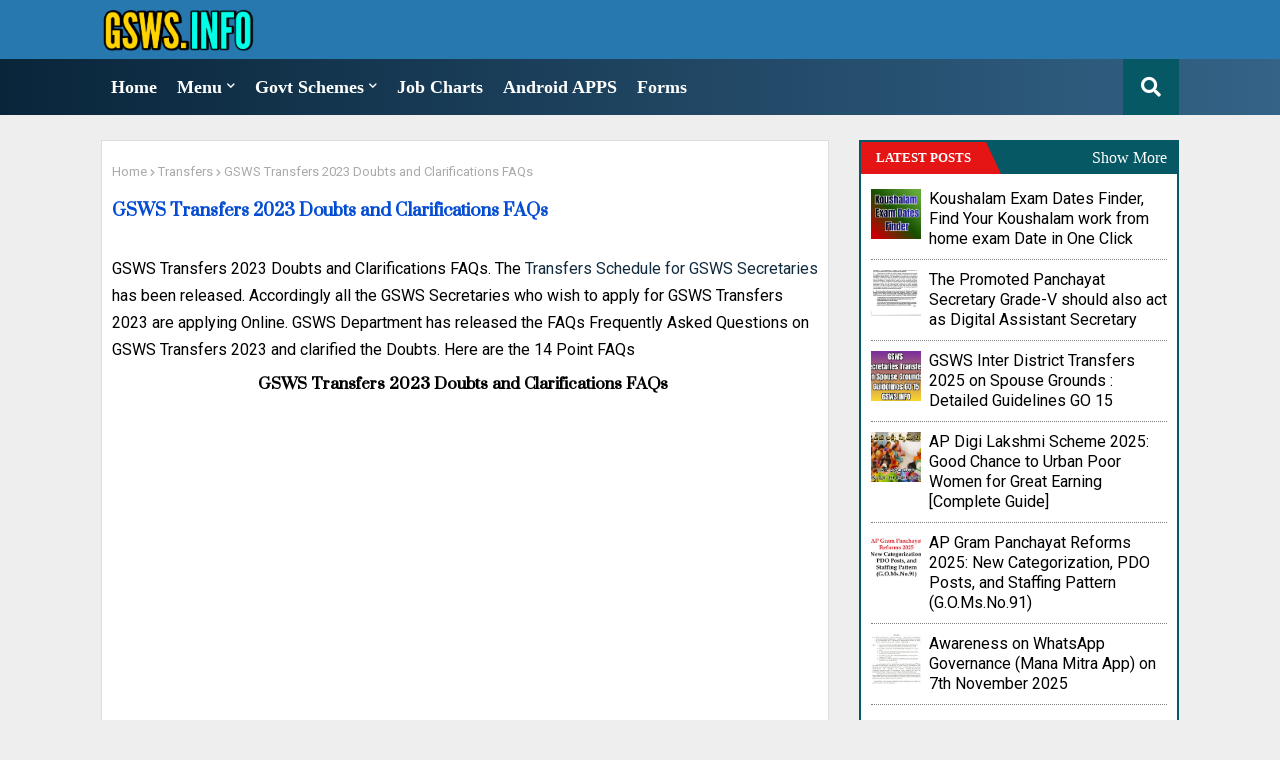

--- FILE ---
content_type: text/html; charset=UTF-8
request_url: https://www.gsws.info/2023/05/gsws-secretaries-transfers-2023-go-5.html
body_size: 41233
content:
<!DOCTYPE html>
<html class='ltr' dir='ltr' lang='en_gb' xmlns='http://www.w3.org/1999/xhtml' xmlns:b='http://www.google.com/2005/gml/b' xmlns:data='http://www.google.com/2005/gml/data' xmlns:expr='http://www.google.com/2005/gml/expr'>
<head>
<!--- ZAKIR Templates All Packed SEO /-->
<meta content='width=device-width, initial-scale=1, minimum-scale=1, maximum-scale=1' name='viewport'/>
<title>GSWS Transfers 2023 GO 5 GSWS Secretaries Transfers Guidelines GSWS Inter District Transfers Rules</title>
<meta content='text/html; charset=UTF-8' http-equiv='Content-Type'/>
<meta content='blogger' name='generator'/>
<link href='https://www.gsws.info/favicon.ico' rel='icon' type='image/x-icon'/>
<link href='https://www.gsws.info/2023/05/gsws-secretaries-transfers-2023-go-5.html' hreflang='x-default' rel='alternate'/>
<meta content='#112b3e' name='theme-color'/>
<meta content='#112b3e' name='msapplication-navbutton-color'/>
<script async='async' crossorigin='anonymous' src='https://pagead2.googlesyndication.com/pagead/js/adsbygoogle.js?client=ca-pub-2590938952955187'></script>
<link href='https://www.gsws.info/2023/05/gsws-secretaries-transfers-2023-go-5.html' rel='canonical'/>
<link rel="alternate" type="application/atom+xml" title="GSWS NEWS Grama Ward Sachivalaya Employees News AP Govt Schemes Information - Atom" href="https://www.gsws.info/feeds/posts/default" />
<link rel="alternate" type="application/rss+xml" title="GSWS NEWS Grama Ward Sachivalaya Employees News AP Govt Schemes Information - RSS" href="https://www.gsws.info/feeds/posts/default?alt=rss" />
<link rel="service.post" type="application/atom+xml" title="GSWS NEWS Grama Ward Sachivalaya Employees News AP Govt Schemes Information - Atom" href="https://www.blogger.com/feeds/558800691351656443/posts/default" />

<link rel="alternate" type="application/atom+xml" title="GSWS NEWS Grama Ward Sachivalaya Employees News AP Govt Schemes Information - Atom" href="https://www.gsws.info/feeds/6709063523660407344/comments/default" />
<meta content='GSWS Grama Ward Secretaries Probation Declaration Information, All Government Schemes Information GSWS News GSWS Information, GSWS Latest Orders,' name='description'/>
<!-- Metadata for Open Graph protocol. See http://ogp.me/. -->
<meta content='article' property='og:type'/>
<meta content='GSWS Transfers 2023 GO 5 GSWS Secretaries Transfers Guidelines GSWS Inter District Transfers Rules' property='og:title'/>
<meta content='https://www.gsws.info/2023/05/gsws-secretaries-transfers-2023-go-5.html' property='og:url'/>
<meta content='GSWS Grama Ward Secretaries Probation Declaration Information, All Government Schemes Information GSWS News GSWS Information, GSWS Latest Orders,' property='og:description'/>
<meta content='GSWS NEWS Grama Ward Sachivalaya Employees News AP Govt Schemes Information' property='og:site_name'/>
<meta content='https://blogger.googleusercontent.com/img/b/R29vZ2xl/AVvXsEgUO35NhFcLSYn6N5tZbAE7tbbhh36EqBW9bcUwTZml6H9YAOq0sYHuXb9SkcGqzsm4033rIc2odJTn_ZQ_7tTu7uwWYLlB5dod3jijkfEgNYX7F6w6q_0Y3oZ2xJGP-1QPlmznDoMjN0Ql26ALG-2xIiDbQ4yt8UIhmbneUUUmsJ9a0LddHIC8Bv4I/s16000/GSWS%20Secretaries%20Transfers%202023%20GO%205%20GSWS%20Transfers%20Guidelines%20%20Rules%20GSWS%20Inter%20District%20Transfers%20Rules.png' property='og:image'/>
<meta content='https://blogger.googleusercontent.com/img/b/R29vZ2xl/AVvXsEgUO35NhFcLSYn6N5tZbAE7tbbhh36EqBW9bcUwTZml6H9YAOq0sYHuXb9SkcGqzsm4033rIc2odJTn_ZQ_7tTu7uwWYLlB5dod3jijkfEgNYX7F6w6q_0Y3oZ2xJGP-1QPlmznDoMjN0Ql26ALG-2xIiDbQ4yt8UIhmbneUUUmsJ9a0LddHIC8Bv4I/s16000/GSWS%20Secretaries%20Transfers%202023%20GO%205%20GSWS%20Transfers%20Guidelines%20%20Rules%20GSWS%20Inter%20District%20Transfers%20Rules.png' name='twitter:image'/>
<meta content='summary_large_image' name='twitter:card'/>
<meta content='GSWS Transfers 2023 GO 5 GSWS Secretaries Transfers Guidelines GSWS Inter District Transfers Rules' name='twitter:title'/>
<meta content='https://www.gsws.info/2023/05/gsws-secretaries-transfers-2023-go-5.html' name='twitter:domain'/>
<meta content='GSWS Grama Ward Secretaries Probation Declaration Information, All Government Schemes Information GSWS News GSWS Information, GSWS Latest Orders,' name='twitter:description'/>
<meta content='GSWS Grama Ward Secretaries Probation Declaration Information, All Government Schemes Information GSWS News GSWS Information, GSWS Latest Orders,' name='twitter:creator'/>
<!-- [ Social Media Meta Tag ] -->
<meta content='https://www.facebook.com/ADMIN-PROFILE' property='article:author'/>
<meta content='https://www.facebook.com/ADMIN-PAGE' property='article:publisher'/>
<meta content='CODE-APPLICATION-FACEBOOK' property='fb:app_id'/>
<meta content='ADMIN-ID' property='fb:admins'/>
<meta content='en_US' property='og:locale'/>
<meta content='en_GB' property='og:locale:alternate'/>
<meta content='id_ID' property='og:locale:alternate'/>
<link href='//1.bp.blogspot.com' rel='dns-prefetch'/>
<link href='//28.2bp.blogspot.com' rel='dns-prefetch'/>
<link href='//3.bp.blogspot.com' rel='dns-prefetch'/>
<link href='//4.bp.blogspot.com' rel='dns-prefetch'/>
<link href='//2.bp.blogspot.com' rel='dns-prefetch'/>
<link href='//www.blogger.com' rel='dns-prefetch'/>
<link href='//maxcdn.bootstrapcdn.com' rel='dns-prefetch'/>
<link href='//fonts.googleapis.com' rel='dns-prefetch'/>
<link href='//use.fontawesome.com' rel='dns-prefetch'/>
<link href='//ajax.googleapis.com' rel='dns-prefetch'/>
<link href='//resources.blogblog.com' rel='dns-prefetch'/>
<link href='//feeds.feedburner.com' rel='dns-prefetch'/>
<link href='//cdnjs.cloudflare.com' rel='dns-prefetch'/>
<link href='//www.google-analytics.com' rel='dns-prefetch'/>
<link href='//themes.googleusercontent.com ' rel='dns-prefetch'/>
<link href='//pagead2.googlesyndication.com' rel='dns-prefetch'/>
<link href='//googleads.g.doubleclick.net' rel='dns-prefetch'/>
<link href='//www.gstatic.com' rel='preconnect'/>
<link href='//www.googletagservices.com' rel='dns-prefetch'/>
<link href='//static.xx.fbcdn.net' rel='dns-prefetch'/>
<link href='//tpc.googlesyndication.com' rel='dns-prefetch'/>
<link href='//apis.google.com' rel='dns-prefetch'/>
<link href='//www.facebook.com' rel='dns-prefetch'/>
<link href='//connect.facebook.net' rel='dns-prefetch'/>
<link href='//twitter.com' rel='dns-prefetch'/>
<link href='//www.youtube.com' rel='dns-prefetch'/>
<link href='//www.pinterest.com' rel='dns-prefetch'/>
<link href='//www.linkedin.com' rel='dns-prefetch'/>
<!-- Font Awesome Free 5.15.2 -->
<link href='//cdnjs.cloudflare.com/ajax/libs/font-awesome/5.15.2/css/fontawesome.min.css' rel='stylesheet'/>
<link href='https://fonts.gstatic.com' rel='preconnect'/>
<link href='https://fonts.googleapis.com/css2?family=Ramaraja&display=swap' rel='stylesheet'/>
<link href='https://fonts.googleapis.com/css2?family=Suranna&display=swap' rel='stylesheet'/>
<link href='https://fonts.googleapis.com/css2?family=Peddana&display=swap' rel='stylesheet'/>
<link href='https://fonts.googleapis.com/css2?family=Roboto&display=swap' rel='stylesheet'/>
<!-- Template Style CSS -->
<style id='page-skin-1' type='text/css'><!--
/*
-----------------------------------------------
Blogger Template Style
Name:        MD ZAKIR ALI
Version:     5.5.0.V
Author:      APDSC NET
Author Url:  APDSCNET
Designed by: APDSCNET
Published:   22/April/2021
This Theme This work is licensed under a Creative Commons Attribution-NoDerivatives 4.0 International License http://creativecommons.org/licenses/by-nd/4.0/ No One Has Been Permission to Sell Or Distribute this template without Our Permission.
----------------------------------------------- */
/*-- Google Open Sans Font Family --*/
@font-face{font-family:'Open Sans';font-style:italic;font-weight:400;font-display:swap;src:local('Open Sans Italic'),local('OpenSans-Italic'),url(https://fonts.gstatic.com/s/opensans/v17/mem6YaGs126MiZpBA-UFUK0Udc1UAw.woff2) format('woff2');unicode-range:U+0460-052F,U+1C80-1C88,U+20B4,U+2DE0-2DFF,U+A640-A69F,U+FE2E-FE2F}
@font-face{font-family:'Open Sans';font-style:italic;font-weight:400;font-display:swap;src:local('Open Sans Italic'),local('OpenSans-Italic'),url(https://fonts.gstatic.com/s/opensans/v17/mem6YaGs126MiZpBA-UFUK0ddc1UAw.woff2) format('woff2');unicode-range:U+0400-045F,U+0490-0491,U+04B0-04B1,U+2116}
@font-face{font-family:'Open Sans';font-style:italic;font-weight:400;font-display:swap;src:local('Open Sans Italic'),local('OpenSans-Italic'),url(https://fonts.gstatic.com/s/opensans/v17/mem6YaGs126MiZpBA-UFUK0Vdc1UAw.woff2) format('woff2');unicode-range:U+1F00-1FFF}
@font-face{font-family:'Open Sans';font-style:italic;font-weight:400;font-display:swap;src:local('Open Sans Italic'),local('OpenSans-Italic'),url(https://fonts.gstatic.com/s/opensans/v17/mem6YaGs126MiZpBA-UFUK0adc1UAw.woff2) format('woff2');unicode-range:U+0370-03FF}
@font-face{font-family:'Open Sans';font-style:italic;font-weight:400;font-display:swap;src:local('Open Sans Italic'),local('OpenSans-Italic'),url(https://fonts.gstatic.com/s/opensans/v17/mem6YaGs126MiZpBA-UFUK0Wdc1UAw.woff2) format('woff2');unicode-range:U+0102-0103,U+0110-0111,U+0128-0129,U+0168-0169,U+01A0-01A1,U+01AF-01B0,U+1EA0-1EF9,U+20AB}
@font-face{font-family:'Open Sans';font-style:italic;font-weight:400;font-display:swap;src:local('Open Sans Italic'),local('OpenSans-Italic'),url(https://fonts.gstatic.com/s/opensans/v17/mem6YaGs126MiZpBA-UFUK0Xdc1UAw.woff2) format('woff2');unicode-range:U+0100-024F,U+0259,U+1E00-1EFF,U+2020,U+20A0-20AB,U+20AD-20CF,U+2113,U+2C60-2C7F,U+A720-A7FF}
@font-face{font-family:'Open Sans';font-style:italic;font-weight:400;font-display:swap;src:local('Open Sans Italic'),local('OpenSans-Italic'),url(https://fonts.gstatic.com/s/opensans/v17/mem6YaGs126MiZpBA-UFUK0Zdc0.woff2) format('woff2');unicode-range:U+0000-00FF,U+0131,U+0152-0153,U+02BB-02BC,U+02C6,U+02DA,U+02DC,U+2000-206F,U+2074,U+20AC,U+2122,U+2191,U+2193,U+2212,U+2215,U+FEFF,U+FFFD}
@font-face{font-family:'Open Sans';font-style:italic;font-weight:600;font-display:swap;src:local('Open Sans SemiBold Italic'),local('OpenSans-SemiBoldItalic'),url(https://fonts.gstatic.com/s/opensans/v17/memnYaGs126MiZpBA-UFUKXGUdhmIqOjjg.woff2) format('woff2');unicode-range:U+0460-052F,U+1C80-1C88,U+20B4,U+2DE0-2DFF,U+A640-A69F,U+FE2E-FE2F}
@font-face{font-family:'Open Sans';font-style:italic;font-weight:600;font-display:swap;src:local('Open Sans SemiBold Italic'),local('OpenSans-SemiBoldItalic'),url(https://fonts.gstatic.com/s/opensans/v17/memnYaGs126MiZpBA-UFUKXGUdhvIqOjjg.woff2) format('woff2');unicode-range:U+0400-045F,U+0490-0491,U+04B0-04B1,U+2116}
@font-face{font-family:'Open Sans';font-style:italic;font-weight:600;font-display:swap;src:local('Open Sans SemiBold Italic'),local('OpenSans-SemiBoldItalic'),url(https://fonts.gstatic.com/s/opensans/v17/memnYaGs126MiZpBA-UFUKXGUdhnIqOjjg.woff2) format('woff2');unicode-range:U+1F00-1FFF}
@font-face{font-family:'Open Sans';font-style:italic;font-weight:600;font-display:swap;src:local('Open Sans SemiBold Italic'),local('OpenSans-SemiBoldItalic'),url(https://fonts.gstatic.com/s/opensans/v17/memnYaGs126MiZpBA-UFUKXGUdhoIqOjjg.woff2) format('woff2');unicode-range:U+0370-03FF}
@font-face{font-family:'Open Sans';font-style:italic;font-weight:600;font-display:swap;src:local('Open Sans SemiBold Italic'),local('OpenSans-SemiBoldItalic'),url(https://fonts.gstatic.com/s/opensans/v17/memnYaGs126MiZpBA-UFUKXGUdhkIqOjjg.woff2) format('woff2');unicode-range:U+0102-0103,U+0110-0111,U+0128-0129,U+0168-0169,U+01A0-01A1,U+01AF-01B0,U+1EA0-1EF9,U+20AB}
@font-face{font-family:'Open Sans';font-style:italic;font-weight:600;font-display:swap;src:local('Open Sans SemiBold Italic'),local('OpenSans-SemiBoldItalic'),url(https://fonts.gstatic.com/s/opensans/v17/memnYaGs126MiZpBA-UFUKXGUdhlIqOjjg.woff2) format('woff2');unicode-range:U+0100-024F,U+0259,U+1E00-1EFF,U+2020,U+20A0-20AB,U+20AD-20CF,U+2113,U+2C60-2C7F,U+A720-A7FF}
@font-face{font-family:'Open Sans';font-style:italic;font-weight:600;font-display:swap;src:local('Open Sans SemiBold Italic'),local('OpenSans-SemiBoldItalic'),url(https://fonts.gstatic.com/s/opensans/v17/memnYaGs126MiZpBA-UFUKXGUdhrIqM.woff2) format('woff2');unicode-range:U+0000-00FF,U+0131,U+0152-0153,U+02BB-02BC,U+02C6,U+02DA,U+02DC,U+2000-206F,U+2074,U+20AC,U+2122,U+2191,U+2193,U+2212,U+2215,U+FEFF,U+FFFD}
@font-face{font-family:'Open Sans';font-style:normal;font-weight:400;font-display:swap;src:local('Open Sans Regular'),local('OpenSans-Regular'),url(https://fonts.gstatic.com/s/opensans/v17/mem8YaGs126MiZpBA-UFWJ0bbck.woff2) format('woff2');unicode-range:U+0460-052F,U+1C80-1C88,U+20B4,U+2DE0-2DFF,U+A640-A69F,U+FE2E-FE2F}
@font-face{font-family:'Open Sans';font-style:normal;font-weight:400;font-display:swap;src:local('Open Sans Regular'),local('OpenSans-Regular'),url(https://fonts.gstatic.com/s/opensans/v17/mem8YaGs126MiZpBA-UFUZ0bbck.woff2) format('woff2');unicode-range:U+0400-045F,U+0490-0491,U+04B0-04B1,U+2116}
@font-face{font-family:'Open Sans';font-style:normal;font-weight:400;font-display:swap;src:local('Open Sans Regular'),local('OpenSans-Regular'),url(https://fonts.gstatic.com/s/opensans/v17/mem8YaGs126MiZpBA-UFWZ0bbck.woff2) format('woff2');unicode-range:U+1F00-1FFF}
@font-face{font-family:'Open Sans';font-style:normal;font-weight:400;font-display:swap;src:local('Open Sans Regular'),local('OpenSans-Regular'),url(https://fonts.gstatic.com/s/opensans/v17/mem8YaGs126MiZpBA-UFVp0bbck.woff2) format('woff2');unicode-range:U+0370-03FF}
@font-face{font-family:'Open Sans';font-style:normal;font-weight:400;font-display:swap;src:local('Open Sans Regular'),local('OpenSans-Regular'),url(https://fonts.gstatic.com/s/opensans/v17/mem8YaGs126MiZpBA-UFWp0bbck.woff2) format('woff2');unicode-range:U+0102-0103,U+0110-0111,U+0128-0129,U+0168-0169,U+01A0-01A1,U+01AF-01B0,U+1EA0-1EF9,U+20AB}
@font-face{font-family:'Open Sans';font-style:normal;font-weight:400;font-display:swap;src:local('Open Sans Regular'),local('OpenSans-Regular'),url(https://fonts.gstatic.com/s/opensans/v17/mem8YaGs126MiZpBA-UFW50bbck.woff2) format('woff2');unicode-range:U+0100-024F,U+0259,U+1E00-1EFF,U+2020,U+20A0-20AB,U+20AD-20CF,U+2113,U+2C60-2C7F,U+A720-A7FF}
@font-face{font-family:'Open Sans';font-style:normal;font-weight:400;font-display:swap;src:local('Open Sans Regular'),local('OpenSans-Regular'),url(https://fonts.gstatic.com/s/opensans/v17/mem8YaGs126MiZpBA-UFVZ0b.woff2) format('woff2');unicode-range:U+0000-00FF,U+0131,U+0152-0153,U+02BB-02BC,U+02C6,U+02DA,U+02DC,U+2000-206F,U+2074,U+20AC,U+2122,U+2191,U+2193,U+2212,U+2215,U+FEFF,U+FFFD}
@font-face{font-family:'Open Sans';font-style:normal;font-weight:600;font-display:swap;src:local('Open Sans SemiBold'),local('OpenSans-SemiBold'),url(https://fonts.gstatic.com/s/opensans/v17/mem5YaGs126MiZpBA-UNirkOX-hpOqc.woff2) format('woff2');unicode-range:U+0460-052F,U+1C80-1C88,U+20B4,U+2DE0-2DFF,U+A640-A69F,U+FE2E-FE2F}
@font-face{font-family:'Open Sans';font-style:normal;font-weight:600;font-display:swap;src:local('Open Sans SemiBold'),local('OpenSans-SemiBold'),url(https://fonts.gstatic.com/s/opensans/v17/mem5YaGs126MiZpBA-UNirkOVuhpOqc.woff2) format('woff2');unicode-range:U+0400-045F,U+0490-0491,U+04B0-04B1,U+2116}
@font-face{font-family:'Open Sans';font-style:normal;font-weight:600;font-display:swap;src:local('Open Sans SemiBold'),local('OpenSans-SemiBold'),url(https://fonts.gstatic.com/s/opensans/v17/mem5YaGs126MiZpBA-UNirkOXuhpOqc.woff2) format('woff2');unicode-range:U+1F00-1FFF}
@font-face{font-family:'Open Sans';font-style:normal;font-weight:600;font-display:swap;src:local('Open Sans SemiBold'),local('OpenSans-SemiBold'),url(https://fonts.gstatic.com/s/opensans/v17/mem5YaGs126MiZpBA-UNirkOUehpOqc.woff2) format('woff2');unicode-range:U+0370-03FF}
@font-face{font-family:'Open Sans';font-style:normal;font-weight:600;font-display:swap;src:local('Open Sans SemiBold'),local('OpenSans-SemiBold'),url(https://fonts.gstatic.com/s/opensans/v17/mem5YaGs126MiZpBA-UNirkOXehpOqc.woff2) format('woff2');unicode-range:U+0102-0103,U+0110-0111,U+0128-0129,U+0168-0169,U+01A0-01A1,U+01AF-01B0,U+1EA0-1EF9,U+20AB}
@font-face{font-family:'Open Sans';font-style:normal;font-weight:600;font-display:swap;src:local('Open Sans SemiBold'),local('OpenSans-SemiBold'),url(https://fonts.gstatic.com/s/opensans/v17/mem5YaGs126MiZpBA-UNirkOXOhpOqc.woff2) format('woff2');unicode-range:U+0100-024F,U+0259,U+1E00-1EFF,U+2020,U+20A0-20AB,U+20AD-20CF,U+2113,U+2C60-2C7F,U+A720-A7FF}
@font-face{font-family:'Open Sans';font-style:normal;font-weight:600;font-display:swap;src:local('Open Sans SemiBold'),local('OpenSans-SemiBold'),url(https://fonts.gstatic.com/s/opensans/v17/mem5YaGs126MiZpBA-UNirkOUuhp.woff2) format('woff2');unicode-range:U+0000-00FF,U+0131,U+0152-0153,U+02BB-02BC,U+02C6,U+02DA,U+02DC,U+2000-206F,U+2074,U+20AC,U+2122,U+2191,U+2193,U+2212,U+2215,U+FEFF,U+FFFD}
@font-face{font-family:'Open Sans';font-style:normal;font-weight:700;font-display:swap;src:local('Open Sans Bold'),local('OpenSans-Bold'),url(https://fonts.gstatic.com/s/opensans/v17/mem5YaGs126MiZpBA-UN7rgOX-hpOqc.woff2) format('woff2');unicode-range:U+0460-052F,U+1C80-1C88,U+20B4,U+2DE0-2DFF,U+A640-A69F,U+FE2E-FE2F}
@font-face{font-family:'Open Sans';font-style:normal;font-weight:700;font-display:swap;src:local('Open Sans Bold'),local('OpenSans-Bold'),url(https://fonts.gstatic.com/s/opensans/v17/mem5YaGs126MiZpBA-UN7rgOVuhpOqc.woff2) format('woff2');unicode-range:U+0400-045F,U+0490-0491,U+04B0-04B1,U+2116}
@font-face{font-family:'Open Sans';font-style:normal;font-weight:700;font-display:swap;src:local('Open Sans Bold'),local('OpenSans-Bold'),url(https://fonts.gstatic.com/s/opensans/v17/mem5YaGs126MiZpBA-UN7rgOXuhpOqc.woff2) format('woff2');unicode-range:U+1F00-1FFF}
@font-face{font-family:'Open Sans';font-style:normal;font-weight:700;font-display:swap;src:local('Open Sans Bold'),local('OpenSans-Bold'),url(https://fonts.gstatic.com/s/opensans/v17/mem5YaGs126MiZpBA-UN7rgOUehpOqc.woff2) format('woff2');unicode-range:U+0370-03FF}
@font-face{font-family:'Open Sans';font-style:normal;font-weight:700;font-display:swap;src:local('Open Sans Bold'),local('OpenSans-Bold'),url(https://fonts.gstatic.com/s/opensans/v17/mem5YaGs126MiZpBA-UN7rgOXehpOqc.woff2) format('woff2');unicode-range:U+0102-0103,U+0110-0111,U+0128-0129,U+0168-0169,U+01A0-01A1,U+01AF-01B0,U+1EA0-1EF9,U+20AB}
@font-face{font-family:'Open Sans';font-style:normal;font-weight:700;font-display:swap;src:local('Open Sans Bold'),local('OpenSans-Bold'),url(https://fonts.gstatic.com/s/opensans/v17/mem5YaGs126MiZpBA-UN7rgOXOhpOqc.woff2) format('woff2');unicode-range:U+0100-024F,U+0259,U+1E00-1EFF,U+2020,U+20A0-20AB,U+20AD-20CF,U+2113,U+2C60-2C7F,U+A720-A7FF}
@font-face{font-family:'Open Sans';font-style:normal;font-weight:700;font-display:swap;src:local('Open Sans Bold'),local('OpenSans-Bold'),url(https://fonts.gstatic.com/s/opensans/v17/mem5YaGs126MiZpBA-UN7rgOUuhp.woff2) format('woff2');unicode-range:U+0000-00FF,U+0131,U+0152-0153,U+02BB-02BC,U+02C6,U+02DA,U+02DC,U+2000-206F,U+2074,U+20AC,U+2122,U+2191,U+2193,U+2212,U+2215,U+FEFF,U+FFFD}
/*-- Font Awesome Free 5.15.1 --*/
@font-face{font-family:"Font Awesome 5 Brands";font-display:swap;font-style:normal;font-weight:400;font-display:block;src:url(https://cdnjs.cloudflare.com/ajax/libs/font-awesome/5.15.1/webfonts/fa-brands-400.eot);src:url(https://cdnjs.cloudflare.com/ajax/libs/font-awesome/5.15.1/webfonts/fa-brands-400.eot?#iefix) format("embedded-opentype"),url(https://cdnjs.cloudflare.com/ajax/libs/font-awesome/5.15.1/webfonts/fa-brands-400.woff2) format("woff2"),url(https://cdnjs.cloudflare.com/ajax/libs/font-awesome/5.15.1/webfonts/fa-brands-400.woff) format("woff"),url(https://cdnjs.cloudflare.com/ajax/libs/font-awesome/5.15.1/webfonts/fa-brands-400.ttf) format("truetype"),url(https://cdnjs.cloudflare.com/ajax/libs/font-awesome/5.15.1/webfonts/fa-brands-400.svg#fontawesome) format("svg")}.fab{font-family:"Font Awesome 5 Brands";font-weight:400}
@font-face{font-family:"Font Awesome 5 Free";font-display:swap;font-style:normal;font-weight:400;font-display:block;src:url(https://cdnjs.cloudflare.com/ajax/libs/font-awesome/5.15.1/webfonts/fa-regular-400.eot);src:url(https://cdnjs.cloudflare.com/ajax/libs/font-awesome/5.15.1/webfonts/fa-regular-400.eot?#iefix) format("embedded-opentype"),url(https://cdnjs.cloudflare.com/ajax/libs/font-awesome/5.15.1/webfonts/fa-regular-400.woff2) format("woff2"),url(https://cdnjs.cloudflare.com/ajax/libs/font-awesome/5.15.1/webfonts/fa-regular-400.woff) format("woff"),url(https://cdnjs.cloudflare.com/ajax/libs/font-awesome/5.15.1/webfonts/fa-regular-400.ttf) format("truetype"),url(https://cdnjs.cloudflare.com/ajax/libs/font-awesome/5.15.1/webfonts/fa-regular-400.svg#fontawesome) format("svg")}.far{font-family:"Font Awesome 5 Free";font-weight:400}
@font-face{font-family:"Font Awesome 5 Free";font-display:swap;font-style:normal;font-weight:900;font-display:block;src:url(https://cdnjs.cloudflare.com/ajax/libs/font-awesome/5.15.1/webfonts/fa-solid-900.eot);src:url(https://cdnjs.cloudflare.com/ajax/libs/font-awesome/5.15.1/webfonts/fa-solid-900.eot?#iefix) format("embedded-opentype"),url(https://cdnjs.cloudflare.com/ajax/libs/font-awesome/5.15.1/webfonts/fa-solid-900.woff2) format("woff2"),url(https://cdnjs.cloudflare.com/ajax/libs/font-awesome/5.15.1/webfonts/fa-solid-900.woff) format("woff"),url(https://cdnjs.cloudflare.com/ajax/libs/font-awesome/5.15.1/webfonts/fa-solid-900.ttf) format("truetype"),url(https://cdnjs.cloudflare.com/ajax/libs/font-awesome/5.15.1/webfonts/fa-solid-900.svg#fontawesome) format("svg")}.fa,.far,.fas{font-family:"Font Awesome 5 Free"}.fa,.fas{font-weight:900}
/*-- Reset CSS Start Here --*/
a,abbr,acronym,address,applet,b,big,blockquote,body,caption,center,cite,code,dd,del,dfn,div,dl,dt,em,fieldset,font,form,h1,h2,h3,h4,h5,h6,html,i,iframe,img,ins,kbd,label,legend,li,object,p,pre,q,s,samp,small,span,strike,strong,sub,sup,tt,u,ul,var{padding:0;outline:0;vertical-align:baseline;background:0;text-decoration:none}
table,tbody,td,tfoot,th,thead,tr {padding:0}
form,textarea,input,button{font-family:var(--body-font);-webkit-appearance:none;-moz-appearance:none;appearance:none;border-radius:0;box-sizing:border-box}
.CSS_LIGHTBOX{z-index:999999!important}.CSS_LIGHTBOX_ATTRIBUTION_INDEX_CONTAINER .CSS_HCONT_CHILDREN_HOLDER > .CSS_LAYOUT_COMPONENT.CSS_HCONT_CHILD:first-child > .CSS_LAYOUT_COMPONENT{opacity:0}
input,textarea{outline:none}
/*! normalize.css v3.0.1 | MIT License | git.io/normalize */
dl,ul{list-style-position:inside;font-weight:400;list-style:none}
ul li{list-style:none}
caption,th{text-align:center}
html,body{text-size-adjust:none;-webkit-text-size-adjust:none;-moz-text-size-adjust:none;-ms-text-size-adjust:none}
.separator a{clear:none!important;float:none!important;margin-left:0!important;margin-right:0!important}#Navbar1,#navbar-iframe,.widget-item-control,a.quickedit,.home-link,.feed-links{display:none!important}.center{display:table;margin:0 auto;position:relative}.widget > h2,.widget > h3{display:none}.widget iframe,.widget img{max-width:100%}
.container{width: 100%;max-width: 1100px;margin: 0 auto;padding: 0px;box-sizing:border-box}
.center{display:table;margin:0 auto;position:relative}
img{border:0;position:relative}
a,a:visited{text-decoration:none}
.clearfix{clear:both}
.section,.widget,.widget ul{margin:0;padding:0}
a{color:#112b3e}
a img{border:0}
abbr{text-decoration:none}
.widget>h2,.widget>h3{display:none}
*:before, *:after { -webkit-box-sizing: border-box; -moz-box-sizing: border-box; box-sizing: border-box; }
/*-- CSS Variables --*/
html{
--body-font:'Roboto serif', Roboto, serif;
--title-font:'Roboto serif', Roboto, serif;
--meta-font:'Roboto serif', Roboto, serif;
--text-font:'Roboto serif', Roboto, serif;
--main-bg:#df1023;
--light-solid-color:#434343;
--black-color:#000000;
--hero-color:#aaaaaa;
--snippet-color:#aba4a4;
--solid-border:#ddd;
--white-bg:#ffffff;
--white-color:#ffffff;
}
.no-items.section{display:none}
h1,h2,h3,h4,h5,h6{font-family:var(--title-font);font-weight:700}
body{position:relative;background:#eee;font-family:var(--body-font);font-size:1em;font-weight:normal;color:#000000;word-wrap:break-word;margin:0;padding:0;font-style:normal;line-height:1.4em}
#outer-wrapper{position:relative;overflow:hidden;width:100%;max-width:100%;margin:0 auto}
.outer-container{width:1078px}
.outer-container1{width:1078px}
h1{font-size:26px;line-height:28px}
h3{font-size:22px;line-height:21px}
h4{font-size:20px;line-height:18px}
h5{font-size:16px;line-height:16px}
h6{font-size:13px;line-height:13px;margin-bottom:0;margin-top:0}
@media only screen and (min-width:1025px) {
h1{font-size:42px;line-height:46px}
h2{font-size:36px;line-height:40px}
h3{font-size:28px;line-height:35px}
h4{font-size:21px;line-height:26px}}
.post-body h1{font-size:28px}
.post-body h2{font-size:1.2em;font-family:Suranna;margin-top:10px;margin-bottom:7px;}
.post-body h3{font-size:21px; margin-top:7px;margin-bottom:7px;}
.post-body h4{font-size:18px; margin-top:7px;margin-bottom:7px;}
.post-body h5{font-size:16px}
.post-body h6{font-size:13px}
.post-body h1, .post-body h5,.post-body h6{margin-top:7px; margin-bottom:7px;color:#112b3e}
#center-container{position:relative;float:left;width:100%;overflow:hidden;padding:20px 0 0;margin:0}
#center-container > .container{margin:0 auto}
#feed-view{position:relative;float:left;width:calc(100% - (320px + 30px));box-sizing:border-box;padding:0}
#sidebar-container{position:relative;float:right;width:320px;box-sizing:border-box;padding:0}
.post-filter-image{position:relative;display:block;transition:transform .3s ease}
.post-filter-link,.comments .avatar-image-container{background-color:rgba(155,155,155,0.07);color:transparent!important}
.background-layer:before{content:'';position:absolute;left:0;right:0;bottom:0;height:66%;background-image:linear-gradient(to bottom,transparent,rgba(0,0,0,0.7));-webkit-backface-visibility:hidden;backface-visibility:hidden;z-index:2;opacity:1;margin:0;transition:opacity .25s ease}
.snip-thumbnail{position:relative;width:100%;height:100%;display:block;object-fit: cover;z-index: 1; opacity: 0; transition: opacity .30s ease,transform .30s ease}
.snip-thumbnail.lazy-img{opacity:1}
.post-filter-link:hover .snip-thumbnail {transform: scale(1.05);}
/*-- Social Icons Start Here (Global FontAwesome Icon Codes) --*/
.social a:before{display:inline-block;font-family:'Font Awesome 5 Brands';font-style:normal;font-weight:400}
.social .blogger a:before{content:"\f37d"}
.social .behance a:before{content:"\f1b4"}
.social .digg a:before{content:"\f1a6"}
.social .instagram a:before{content:"\f16d"}
.social .pinterest a:before{content:"\f0d2"}
.social .rss a:before{content:'\f09e';font-family:'Font Awesome 5 Free';font-weight:900}
.social .facebook a:before{content:"\f09a"}
.social .facebook-f a:before{content:"\f09a"}
.social .twitter a:before{content:"\f099"}
.social .youtube a:before{content:"\f167"}
.social .stack-overflow a:before{content:"\f16c"}
.social .github a:before{content:"\f09b"}
.social .linkedin a:before{content:"\f0e1"}
.social .skype a:before{content:"\f17e"}
.social .stumbleupon a:before{content:"\f1a4"}
.social .tumblr a:before{content:"\f173"}
.social .vk a:before{content:"\f189"}
.social .reddit a:before{content:"\f1a1"}
.social .whatsapp a:before{content:"\f232"}
.social .telegram a:before{content:"\f2c6"}
.social .dribbble a:before{content:"\f17d"}
.social .soundcloud a:before{content:"\f1be"}
.social .twitch a:before{content:"\f1e8"}
.social .delicious a:before{content:"\f1a5"}
.social .codepen a:before{content:"\f1cb"}
.social .snapchat a:before{content:"\f2ac"}
.social .email a:before{content:'\f0e0';font-family:'Font Awesome 5 Free'}
.social .external-link a:before{content:'\f35d';font-family:'Font Awesome 5 Free';font-weight:900}
.social-bg .blogger a,.social-bg-hover .blogger a:hover{background-color:#ff5722}
.social-bg .facebook a,.social-bg .facebook-f a,.social-bg-hover .facebook a:hover,.social-bg-hover .facebook-f a:hover{background-color:#3b5999}
.social-bg .twitter a,.social-bg-hover .twitter a:hover{background-color:#00acee}
.social-bg .youtube a,.social-bg-hover .youtube a:hover{background-color:#f50000}
.social-bg .messenger a,.social-bg-hover .messenger a:hover{background-color:#0084ff}
.social-bg .snapchat a,.social-bg-hover .snapchat a:hover{background-color:#ffe700}
.social-bg .telegram a,.social-bg-hover .telegram a:hover{background-color:#179cde}
.social-bg .instagram a,.social-bg-hover .instagram a:hover{background:linear-gradient(15deg,#ffb13d,#dd277b,#4d5ed4)}
.social-bg .pinterest a,.social-bg .pinterest-p a,.social-bg-hover .pinterest a:hover,.social-bg-hover .pinterest-p a:hover{background-color:#ca2127}
.social-bg .dribbble a,.social-bg-hover .dribbble a:hover{background-color:#ea4c89}
.social-bg .linkedin a,.social-bg-hover .linkedin a:hover{background-color:#0077b5}
.social-bg .stumbleupon a,.social-bg-hover .stumbleupon a:hover{background-color:#eb4823}
.social-bg .vk a,.social-bg-hover .vk a:hover{background-color:#4a76a8}
.social-bg .stack-overflow a,.social-bg-hover .stack-overflow a:hover{background-color:#f48024}
.social-bg .github a,.social-bg-hover .github a:hover{background-color:#24292e}
.social-bg .soundcloud a,.social-bg-hover .soundcloud a:hover{background:linear-gradient(#ff7400,#ff3400)}
.social-bg .behance a,.social-bg-hover .behance a:hover{background-color:#191919}
.social-bg .digg a,.social-bg-hover .digg a:hover{background-color:#1b1a19}
.social-bg .delicious a,.social-bg-hover .delicious a:hover{background-color:#0076e8}
.social-bg .codepen a,.social-bg-hover .codepen a:hover{background-color:#000}
.social-bg .flipboard a,.social-bg-hover .flipboard a:hover{background-color:#f52828}
.social-bg .reddit a,.social-bg-hover .reddit a:hover{background-color:#ff4500}
.social-bg .tumblr a,.social-bg-hover .tumblr a:hover{background-color:#365069}
.social-bg .twitch a,.social-bg-hover .twitch a:hover{background-color:#6441a5}
.social-bg .rss a,.social-bg-hover .rss a:hover{background-color:#ffc200}
.social-bg .skype a,.social-bg-hover .skype a:hover{background-color:#00aff0}
.social-bg .whatsapp a,.social-bg-hover .whatsapp a:hover{background-color:#3fbb50}
.social-bg .discord a,.social-bg-hover .discord a:hover{background-color:#7289da}
.social-bg .share a,.social-bg-hover .share a:hover{background-color:var(--hero-color)}
.social-bg .email a,.social-bg-hover .email a:hover{background-color:#888}
.social-bg .external-link a,.social-bg-hover .external-link a:hover{background-color:#3500e5}
.whatsapp-desktop{display:inline-block}
.whatsapp-mobile{display:none}
#MenuAlert-list>.mega-menu{position:unset!important}
.menu li:hover .mega-container{margin-top:1px;opacity:1;visibility:visible}
.drop-down>a:after{content:'\f078';float:right;font-family:'Font Awesome 5 Free';font-size:9px;font-weight:900;margin:-1px 0 0 5px}
.mega-container{margin-top:25px;transition:all .3s ease;-webkit-transition:all .3s ease;-moz-transition:all .3s ease;-o-transition:all .3s ease;opacity:0;visibility:hidden;width:100%;left:0;box-sizing:border-box;right:0;z-index:3333;color:var(--white-bg);height:auto;padding:20px;text-align:center;min-height:100px;position:absolute;background-color:var(--white-color);box-shadow:0 10px 10px rgba(0,0,0,0.28)}
.menu li:hover .mega-container{margin-top:1px;opacity:1;visibility:visible}
.mega-post{width:24%;box-sizing:border-box;float:left;overflow:hidden;position:relative}
.mega-post:last-child{margin-right:0}
.mega-post .post-filter-link{height:100%}
.mega-posts{display:flex;justify-content:space-between;flex-wrap:wrap}
.mega-posts .mega-menu-thumb{height:191px;display:block;overflow:hidden}
.mega-posts .entry-title{font-size:1em;font-weight:normal;line-height:1.5em}
/*----- Table of Content (TOC). -----*/
.tociki-pro{display:flex;width:100%;clear:both;margin:0}
.tociki-inner{position:relative;max-width:100%;font-size:14px;color:#000;background-color:rgba(165 165 165 / 10%);overflow:hidden;line-height:23px;border:1px solid #a0a0a0;border-radius:5px}
a.tociki-title{position:relative;display:flex;align-items:center;justify-content:space-between;height:38px;font-size:16px;font-weight:600;color:#000;padding:0 15px;margin:0}
.tociki-title-text{display:flex}
.tociki-title-text:before{content:'\f0cb';font-family:'Font Awesome 5 Free';font-size:14px;font-weight:900;margin:0 5px 0 0}
.tociki-title:after{content:'\f078';font-family:'Font Awesome 5 Free';font-size:12px;font-weight:900;margin:0 0 0 25px}
.tociki-title.opened:after{content:'\f077'}
a.tociki-title:hover{text-decoration:none}
#tociki{display:none;padding:0 15px 10px;margin:0}
#tociki ol{padding:0 0 0 15px}
#tociki li{font-size:14px;margin:10px 0}
#tociki li a{color:#112b3e}
#tociki li a:hover{color:#df1023;text-decoration:underline}
/*----- Cap the total number of ads (widgets and inline ads). -----*/
#top-ad-placeholder .widget > .widget-title, #bottom-ad-placeholder .widget > .widget-title{display:none}
#top-ad-placeholder, #bottom-ad-placeholder {margin: 15px 0; padding: 0; width: 100%; overflow: hidden;}
.main-ads-pikihome{position:relative;float:left;width:100%;margin:15px 0 0}
.main-ads-pikihome .widget{position:relative;float:left;width:100%;line-height:0;margin:0 0 5px}
.main-ads-pikihome .widget > .widget-title, #post-placeholder .widget > .widget-title{display:none}
#post-placeholder{position:relative;box-sizing: border-box;width:100%; height:auto;padding: 0 5px;margin:10px 0}
#post-placeholder .widget{position:relative;width:100%;line-height:0; height:auto}
/*----- Standard footer section under Parent of Center Container element. -----*/
#footer-container{display:block;width:100%;color:#ffffff;margin:auto;padding:0;border-top: 1px solid rgba(255, 255, 255, 0.08);overflow:hidden}
#footer-container .footer-copyright{position:relative;float:left;font-size:13px;line-height:40px;margin:0}
.copyright-text{margin:0}
#footer-container .footer-copyright a{color:#ffffff}
#footer-container .footer-copyright a:hover{color:#ffffff}
#footer-haburger-menu{float:right;position:relative;display:block;margin:5px 0 0}
#footer-haburger-menu .widget > .widget-title,#footer-copyright .widget > .widget-title{display:none}
.footer-haburger-menu ul li{position:relative;float:left;margin:0}
.footer-haburger-menu ul li a{float:left;font-size:14px;color:#ffffff;height:30px;line-height:40px;padding:0 5px;margin:0 0 20px}
#footer-haburger-menu ul li a:hover{color:#df1023}
/*-- Top Social Menu CSS (IE/ IE9 etc.) --*/
.socialFilter .external-link a{background-color:#df1023}
.sharing-button .facebook a,.sharing-button .facebook-f a{background-color:#3b5999}
.sharing-button .twitter a,.sharing-button .twitter-square a{background-color:#00acee}
.sharing-button .reddit a{background-color:#ff4500}
.sharing-button .pinterest a,.sharing-button .pinterest-p a{background-color:#ca2127}
.sharing-button .linkedin a{background-color:#0077b5}
.sharing-button .whatsapp a{background-color:#3fbb50}
.sharing-button .email a{background-color:#888}
.MenuAlertMobile-pro .fa{color:#FFF! important}
/*-- Top Social Menu Code (jQuery Latest Menu) --*/
#MenuAlert-sticky{position:relative;float:left;width:100%;height:auto;margin:0}
.MenuAlertad .widget .widget-content {width: 728px;max-width: 100%;max-height: 90px;}
div#MenuAlertAD {position:relative;max-width: 70%;float: right;}
.MenuAlertad .widget-title{display:none}
.headerHero1{position:relative;float:left;width:100%;background:#2678AF;box-sizing:border-box;padding:0;padding:5px 0}
.headerHero-wrap,.headerHero{position:relative;float:left;width:100%;height:56px;background:#09253a;background:-moz-linear-gradient(90deg,#09253a 0,#346387 100%);background:-webkit-linear-gradient(90deg,#09253a 0,#346387 100%);background:linear-gradient(90deg,#09253a 0,#346387 100%);box-sizing:border-box;padding:0;margin:0 0 5px}
#MenuAlert-sticky .container{position:relative;margin:0 auto}
.MenuAlertLogo-wrap{position:relative;float:left;max-width:30%}
.MenuAlertLogo{position:relative;float:left;width:100%;max-height:45px;padding:2px 0;margin:0}
.MenuAlertLogo .MenuAlertLogo-img{float:left;height:65px;overflow:hidden}
.MenuAlertLogo img{max-width:100%;height:45px;margin:0}
.MenuAlertLogo h1{display:block;font-size:25px;color:#000000;line-height:45px;padding:0;margin:0}
.MenuAlertLogo h1 a{color:#000000}
.MenuAlertLogo #title-header{position:absolute;display:none;}
.main-menu-wrap{position:static;height:56px;margin:0}
#MenuAlertMenu-pro .widget,#MenuAlertMenu-pro .widget>.widget-title{display:none}
#MenuAlertMenu-pro .show-menu{display:block}
#MenuAlertMenu-pro{position:static;width:100%;height:56px;z-index:10}
#MenuAlertMenu-pro ul>li{position:relative;float:left;display:inline-block;padding:0;margin:0}
#MenuAlert-list>li>a{position:relative;display:block;height:56px;font-size:1.1em;color:#ffffff;font-weight:600;text-transform:capitalize;line-height:56px;padding:0 10px;margin:0;font-family:Sans-serief}
#MenuAlert-list>li:hover>a{color:#e0e0e0}
#MenuAlert-list>li>a:hover{background:#df1023}
#MenuAlertMenu-pro ul>li>ul>li a:hover{background:#df1023}
#MenuAlertMenu-pro ul>li>ul{position:absolute;float:left;left:0;top:56px;width:180px;background:#09253a;background:-moz-linear-gradient(90deg,#09253a 0,#346387 100%);background:-webkit-linear-gradient(90deg,#09253a 0,#346387 100%);background:linear-gradient(90deg,#09253a 0,#346387 100%);z-index:99999;visibility:hidden;opacity:0;-webkit-transform:translateY(-10px);transform:translateY(-10px);padding:0;box-shadow:0 2px 5px 0 rgba(0,0,0,0.15),0 2px 10px 0 rgba(0,0,0,0.17)}
#MenuAlertMenu-pro ul>li>ul>li>ul{position:absolute;top:0;left:100%;-webkit-transform:translateX(-10px);transform:translateX(-10px);margin:0}
#MenuAlertMenu-pro ul>li>ul>li{display:block;float:none;position:relative}
#MenuAlertMenu-pro ul>li>ul>li a{position:relative;display:block;height:36px;font-size:1em;color:#ffffff;line-height:36px;font-weight:400;box-sizing:border-box;padding:0 15px;margin:0;border-bottom:1px solid rgba(155,155,155,0.07)}
#MenuAlertMenu-pro ul>li>ul>li:last-child a{border:0}
#MenuAlertMenu-pro ul>li>ul>li:hover>a{color:#e5e5e5}
#MenuAlertMenu-pro ul>li.sub-tab>a:after{content:'\f078';float:right;font-family:'Font Awesome 5 Free';font-size:9px;font-weight:900;margin:-1px 0 0 5px}
#MenuAlertMenu-pro ul>li>ul>li.sub-tab>a:after{content:'\f054';float:right;margin:0}
#MenuAlertMenu-pro ul>li:hover>ul,#MenuAlertMenu-pro ul>li>ul>li:hover>ul{visibility:visible;opacity:1;-webkit-backface-visibility:hidden;backface-visibility:hidden;-webkit-transform:translate(0);transform:translate(0)}
#MenuAlertMenu-pro ul ul{transition:all .35s ease}
.loading-icon{width:100%;height:100%;line-height: 300px;display:block;text-align:center}
.breaking-ticker-news .loading-icon{line-height: 38px;}
.breaking-ticker-news .widget .breaking-content .widget-content span.error-status{padding:0;line-height: 30px;}
.breaking-ticker-news .loading-icon:after{width:20px;height:20px;}
.loading-icon:after{content:"";width:40px;height:40px;border-radius: 50%;border:2px solid #112b3e;border-right: 2px solid #c1c1c1;display: inline-block;
animation: runload 0.6s infinite
}
@-webkit-keyframes runload {
0%{-webkit-transform:rotate(0deg);transform:rotate(0deg)}
to{-webkit-transform:rotate(1turn);transform:rotate(1turn)}
}
@keyframes runload {
0%{-webkit-transform:rotate(0deg);transform:rotate(0deg)}
to{-webkit-transform:rotate(1turn);transform:rotate(1turn)}
}
.loading-frame{-webkit-animation-duration:.5s;animation-duration:.5s;-webkit-animation-fill-mode:both;animation-fill-mode:both}
@keyframes fadeIn {
from{opacity:0}
to{opacity:1}
}
.run-time{animation-name:fadeIn}
@keyframes fadeInUp {
from{opacity:0;transform:translate3d(0,5px,0)}
to{opacity:1;transform:translate3d(0,0,0)}
}
.load-time{animation-name:fadeInUp}
.overlay{visibility:hidden;opacity:0;position:fixed;top:0;left:0;right:0;bottom:0;z-index:1000;margin:0;transition:all .25s ease}
.show-MenuAlert-pro-container{display:none;position:absolute;font-size:18px;font-weight:700;text-align:center;top:0;left:0;height:56px;line-height:56px;color:#ffffff;cursor:pointer;z-index:30;padding:0 20px;margin:auto}
.show-MenuAlert-pro-container:before{content:"\f0c9";font-family:'Font Awesome 5 Free';font-size:20px;font-weight:900}
#MenuAlert-pro-container{display:none;position:fixed;width:100%;height:100%;top:0;left:0;bottom:0;background:#09253a;background:-moz-linear-gradient(90deg,#09253a 0,#346387 100%);background:-webkit-linear-gradient(90deg,#09253a 0,#346387 100%);background:linear-gradient(90deg,#09253a 0,#346387 100%);overflow:auto;z-index:1010;left:0;-webkit-transform:translateX(-100%);transform:translateX(-100%);visibility:hidden;box-shadow:3px 0 7px rgba(0,0,0,0.1);transition:all .5s cubic-bezier(.79,.14,.15,.86)}
.MenuAlert-open #MenuAlert-pro-container{-webkit-transform:translateX(0);transform:translateX(0);visibility:visible;opacity:.93;transition:all .5s cubic-bezier(.79,.14,.15,.86)}
.MenuAlert-wrap{float:left;width:100%;margin:30px 0;opacity:0;transition:all ease-in-out .3s;box-sizing:border-box;box-shadow:0 0 20px rgba(0,0,0,0.15)}
#MenuAlert-pro-container{transition:all .6s ease-in-out}
.MenuAlertMobile-pro-logo{display:none}
.hide-MenuAlertMobile-pro:hover{transform:rotate(90deg)}
.hide-MenuAlertMobile-pro{position:absolute;top:0;right:0;display:block;color:#ffffff;font-size:26px;line-height:80px;text-align:center;cursor:pointer;z-index:20;padding:0 20px;transition:transform ease-out .2s;transform:rotate(0deg)}
.hide-MenuAlertMobile-pro:before{content:"\f00d";font-family:'Font Awesome 5 Free';font-weight:900}
.MenuAlert-open .MenuAlert-wrap,.MenuAlert-open .MenuAlert-pro-container-flex{opacity:1}
.MenuAlert-pro-container-flex{display:flex;flex-direction:column;opacity:0;justify-content:space-between;float:left;width:100%;transition:all ease-in-out .3s}
.MenuAlertMobile-pro{position:relative;float:left;width:100%;box-sizing:border-box;padding:25px}
.MenuAlertMobile-pro>ul{margin:0}
#MenuAlertMenu-pro .fa{padding:0 5px}
.MenuAlertMobile-pro .fa{margin:5px;padding:auto}
.MenuAlertMobile-pro .m-sub{display:none;padding:0}
.MenuAlertMobile-pro ul li{position:relative;display:block;overflow:hidden;float:left;width:100%;font-size:14px;font-weight:600;line-height:50px;margin:0;padding:0}
.MenuAlertMobile-pro>ul li ul{overflow:hidden}
.MenuAlertMobile-pro ul li a{color:#ffffff;padding:0 5px;display:block}
.MenuAlertMobile-pro>ul>li>a{text-transform:capitalize;border-bottom:1px solid rgba(255,255,255,0.2)}
.MenuAlertMobile-pro>ul>li.sub-tab>a:after,.MenuAlertMobile-pro>ul>li>ul>li.sub-tab>a:after{font-family:'Font Awesome 5 Free';font-weight:900;content:"\f078";font-size:12px;position:absolute;top:0;right:0;margin-right:10px;height:100%;flex-direction:row;align-items:center;justify-content:center}
.MenuAlertMobile-pro ul li.sub-tab.show>a:after{content:'\f077'}
.MenuAlertMobile-pro ul li a:hover,.MenuAlertMobile-pro ul li.sub-tab.show>a,.MenuAlertMobile-pro ul li.sub-tab.show>.submenu-toggle{color:fff}
.MenuAlertMobile-pro>ul>li>ul>li a:before{content:"\2022";font-family:'Font Awesome 5 Free';font-style:normal;font-weight:700;color:#fff;font-size:15px;padding-right:5px}
.MenuAlertMobile-pro>ul>li>ul>li a{font-size:13px;font-weight:600;color:#ffffff;background:rgba(255,255,255,0.12);padding:0 0 0 35px;border-bottom:1px solid rgba(255,255,255,0.2)}
.MenuAlertMobile-pro>ul>li>ul>li>ul>li>a{padding:0 0 0 30px}
.MenuAlertMobile-pro ul>li>.submenu-toggle:hover{color:#000000}
.social-mobile{position:relative;float:left;margin:0 0 0 25px}
.social-mobile ul{display:block;text-align:center;padding:10px 20px -10px 20px;margin:0}
.social-mobile ul li{display:inline-block;margin:0 5px}
.social-mobile ul li a{display:block;font-size:20px;color:#ffffff;padding:0 5px}
.social-mobile ul li a:hover{opacity:1}
.fixed-nos{position:fixed;top:-56px;left:0;width:100%;z-index:990;transition:top .17s ease}
.headerHero.show{top:0;box-shadow:0 0 20px rgba(0,0,0,.15)}
.MenuAlert-open .fixed-nos{top:0}
.MenuAlert-open,.active-search{overflow:hidden;left:0;right:0}
.search-container-overlay.search-container-overlay-show .search-container-close{display:block}
.search-container input::-webkit-input-placeholder{color:rgba(255,255,255,0.63)}
.search-button{position:absolute;display:block;top:0;right:0;width:56px;height:56px;background-color:#065964;color:#ffffff;font-size:20px;text-align:center;line-height:56px;cursor:pointer;z-index:20;padding:0;margin:0;transition:margin .25s ease}
.search-button:before{content:"\f002";font-family:'Font Awesome 5 Free';font-weight:900}
.search-container-overlay.search-container-overlay-show{visibility:visible;display:block;z-index:9999;transform:scale(1)}
.search-container-overlay{background:#09253a;background:-moz-linear-gradient(90deg,#09253a 0,#346387 100%);background:-webkit-linear-gradient(90deg,#09253a 0,#346387 100%);background:linear-gradient(90deg,#09253a 0,#346387 100%);opacity:.93;width:100%;height:100%;position:fixed;top:0;left:0;display:block;visibility:hidden;z-index:999999;transform:scale(0);text-align:center;transition:all .5s cubic-bezier(.79,.14,.15,.86)}
.search-container-close{position:absolute;right:20px;top:35px;padding:20px;font-size:30px;transition:transform ease-out .2s;transform:rotate(0deg);color:#ffffff}
.search-container-close:after{content:"\f00d";font-family:'Font Awesome 5 Free';font-weight:900}
.search-container-close:hover{transform:rotate(90deg)}
input.search-input{background-color:transparent;border:0;text-align:start;font-size:35px;padding:20px;color:#fff;-webkit-transition:all .3s ease-out;-moz-transition:all .3s ease-out;-ms-transition:all .3s ease-out;-o-transition:all .3s ease-out;transition:all .3s ease-out}
.search-container-wrapper .fa-search{font-size:25px;position:absolute;right:20px;top:20px;color:rgba(255,255,255,0.65);transition:all .2s ease-out}
.search-container-wrapper form{position:relative}
form.search-container{max-width:100%;border:1px solid rgba(255,255,255,0.49)}
input.search-input[type=text]{width:83%;height:60px;display:block}
.search-msg{text-align:center;font-size:18px;color:rgba(255,255,255,0.96);padding:5px 0;margin:10px 0;border-bottom:1px dashed rgba(255 255 255 / 36%)}
.search-container-wrapper{display:inline-block;margin:0 10px;vertical-align:middle;text-align:center;font-size:18px;transform:scale(0.9);opacity:0;visibility:hidden;transition:all ease-in-out .3s}
.search-container-overlay-show .search-container-wrapper{opacity:1;visibility:visible;transform:scale(1)}
.search-container-wrapper input[type="submit"]{position:absolute;width:70px;height:60px;background-color:transparent;border:0;right:-20px;top:-20px;border-left:1px solid rgba(255,255,255,0.49);cursor:pointer;-webkit-appearance:button;outline:0}
.search-container-overlay:before{content:'';display:inline-block;height:100%;vertical-align:middle}
.search-input{position:relative;padding:20px;padding-bottom:10px}
.search-input input{border-radius:10px;padding:5px 10px;width:98%;border:2px solid #eee}
#hidden-widget-container,.hide,.hidden-widgets{display:none;visibility:hidden}
/*-- Post Snip Starts here --*/
.post-snip{overflow:hidden;color:var(--light-solid-color);font-family:var(--meta-font);font-size:11px;font-weight:500;padding:5px 1px}
.post-snip .post-author,.post-snip .post-date{float:none;display:none;;margin:0 3px 0 0}
.post-snip .post-author{font-weight:600;display:none;}
.post-snip .post-date:before{font-family:'Font Awesome 5 Free';font-weight:400;margin:0 3px 0 0}
.post-snip .post-author:before{content:'By';font-weight:400;margin:0 3px 0 0}
.post-snip .post-date:before{content:'\f017'}
.post-snip a{color:#333;transition:color .40s}
.item-post .post-snip .author-image{overflow: hidden; position: relative; display: inline-block; width: 25px; vertical-align: middle; height: 25px; background-color: var(--light-author-color); padding: 1px; margin: 0 3px 0 0; border: 1px solid rgb(0 0 0 / 25%); border-radius: 100%; box-shadow: 0px 0px 4px 3px rgba(0 0 0 / 13%); }
.footer .piki-hero-box .post-snip{color:#ccc}
.piki-ads{ display:block; border: 4px solid #dedede; background-color: #f7f7f7; text-align: center; line-height: 85px; font-size:13px; font-style: italic; font-weight: 700; color: #737373; }
.piki-ads-res{ display:block; border: 4px solid #dedede; background-color: #f7f7f7; text-align: center; line-height: 205px; font-size:13px; font-style: italic; font-weight: 700; color: #737373; }
.main-title{display: flex;justify-content: space-between;align-items: center;}
.main-title{position:relative;float:none;width:100%;height:32px;box-sizing:border-box;margin:0;background-color:#065964}
.main-title h3{position:relative;font-family:var(--title-font);float:left;height:32px;font-size:13px;color:#ffffff;text-transform:uppercase;font-weight:600;line-height:32px;padding:0 15px;margin:0;}
.main-title a {position:absolute;right:10px;color:#fff}
.ticker{position:relative;float:left;width:100%;margin:0}
.breaking-ticker-news{position:relative;margin:5px auto;background:#ffffff;overflow: hidden; }
.breaking-ticker-news .widget{display:block;height:25px;padding:5px 0;margin:0}
.breaking-ticker-news .widget>.widget-title{display:block;position:relative;float:left;color:#fff;background: #112b3e;font-size:11px;text-transform:uppercase;height:25px;line-height:25px;padding:0 10px;margin:0 10px 0 5px;}
.breaking-ticker-news .widget>.widget-title>h3{font-size:11px;font-weight:700;line-height:25px;margin:0}
.breaking-ticker-news .widget>.widget-title>h3:before{content:'\f0e7';font-family:'Font Awesome 5 Free';float:left;font-size:11px;font-weight:900;margin:0 5px 0 0;}
.breaking-ticker-news .widget-content{position: relative;display:none;height: 30px; justify-content: space-between; flex: 1; margin: 0;overflow: hidden;}
.breaking-ticker{box-sizing:border-box;float:left}
.breaking-ticker-news .open-iki{display:flex!important}
.breaking-post .entry-title{height:30px;font-size:1.1em;font-weight:normal;line-height:30px;margin:0;padding:0;overflow:hidden}
.breaking-post .entry-title a{position: relative;display: block;overflow: hidden;font-size: 15px;color: #000000;}
.breaking-ticker .active{opacity:1;visibility:visible;transform:translate3d(0,0,0);pointer-events:initial}
.breaking-post{position:absolute;top:0;left:0;width:100%;opacity:0;visibility:hidden;transform:translate3d(10px,0,0);pointer-events:none;transition:all .80s ease}
.breaking-ticker-news .breaking-content{position:relative;height:25px;display:flex;justify-content:flex-end;flex:1;align-items: center;margin:0}
.mydivs-bt{display:flex;flex-direction:row;align-items:center;justify-content:space-around;margin:0;height:30px}
.mydivs-bt>a{display:flex;width:20px;height:20px;line-height:20px;font-size:12px;text-align:center;margin:0 2px;padding:5px;cursor:pointer;color:#fff;background:#112b3e}
.mydivs-bt>a:hover{background:#666;}
.mydivs-bt .prev:before{content:'\f053'}
.mydivs-bt .next:before{content:'\f054'}
.mydivs-bt a:before{display:block;font-family:'Font Awesome 5 Free';margin:auto;text-align:center;font-weight:900}
.error-status{display:block;text-align: center;font-size:13px;color:#000;padding:35px 0;font-weight:400}
.error-status b{font-weight:600}
#footer-wrapper .error-status{color:#fff}
.dialog-box .widget{display:none;position:relative;width:100%;box-sizing:border-box;padding:0;margin:0 0 10px;border:2px solid #065964;background:var(--white-color)}
.dialog-main-wrapper {padding:0}
.dialog-box .widget-content {width: 100%;margin: 0;box-sizing: border-box;padding: 10px;}
.dialog-post{display:flex;justify-content:space-between;flex-wrap:wrap}
.dialog{width:32%;background:#fff;border-radius:0;margin-bottom:20px;position:relative}
.dialog-main:after{content:"";position:absolute;left:0;right:0;bottom:0;height:66%;background-image:linear-gradient(to bottom,transparent,rgba(0,0,0,0.9));-webkit-backface-visibility:hidden;backface-visibility:hidden;z-index:2;opacity:1;margin:0;transition:opacity .25s ease}
.dialog-box .entry-title,.sidebar .entry-title,.link-boxes .entry-title,.footer-post .entry-title,.related-wrap .entry-title{display:block;text-decoration:none;font-weight:normal;line-height:1.3em;font-size:1em;padding:0;margin:auto}
.entry-title a{display:block;color:#000000}
.entry-title a:hover{color:#df1023}
.link-boxes .entry-title a,.mega-posts .entry-title a{display:block;color:#ffffff}
.footer-post .entry-title a{display:block;font-size:13px;color:#f2f2f2}
.footer-post .entry-title a:hover,a.simple-viewmore:hover,.mega-posts .entry-title a:hover,.post-filter .entry-title a:hover{color:#df1023}
.post-filter .entry-title a{font-size:15px;font-weight:normal;line-height:1.3em}
.dialog-main .post-author{display:none}
.dialog-main .post-date{padding:0 7px 0 0;text-transform:capitalize;color:var(--light-solid-color);font-size:11px;font-weight:normal}
.dialog-main .dialog-main-sum{display:none;color:var(--snippet-color)}
.related-wrap {padding: 0 15px;margin: 10px 0;}
.related-post{position:relative;margin:0 0 25px;clear:both;display:block;padding:0;border:2px solid #065964;background:var(--white-color)}
.related-post .piki-hero {overflow: hidden;box-sizing: border-box;position: relative;margin: 10px 0;}
.related-post .piki-hero .piki-hero-thumb {position: relative;height: 50px;width: 50px;display: inline-block;float: left;margin: 0 10px 0 0;overflow: hidden;}
.piki-hero-box{overflow:hidden}
.piki-main-hero{display:block}
.piki-hero .piki-hero-thumb{height:130px;width:100%;display:block;overflow:hidden}
.footer-post .post-filter-link{position:relative;float:left;width:50px;height:50px;overflow:hidden;box-sizing:border-box;padding:0;vertical-align:middle;margin:0 12px 0 0}
.footer-post .footer-list{position:relative;float:left;width:100%;margin:0 0 18px}
.footer-post .footer-list .f-thumb-img{position:relative;display:block;box-sizing:border-box}
.type-col-right{float:left}
.type-col-left{float:right}
.col-posts{position:relative;float:left;width:100%;margin:5px 0;border-bottom:1px dotted gray;}
.col-posts .col-main-thumb{position:relative;float:left;width:50px;height:50px;overflow:hidden;box-sizing:border-box;padding:0;vertical-align:middle;margin:0 8px 0 0}
.col-top-post{position:relative;float:left;width:100%;margin:5px 0}
.col-top-post .col-img{position:relative;float:left;width:100%;height:250px;overflow:hidden;box-sizing:border-box;padding:0;vertical-align:middle;margin:0 12px 0 0}
.dialog-box .type-col-left,.dialog-box .type-col-right{width:calc((100% - 10px) / 2)}
.sidebar .type-col-left,.sidebar .type-col-right{width:100%}
.dialog-box .megagrid{display:block!important}
.dialog-box .widget>.widget-title,.link-boxes .widget>.widget-title,.sidebar .widget>.widget-title,.related-post .widget-title{display:flex;justify-content:space-between;align-items:center;position:relative;margin:0}
a.simple-viewmore{color:#ffffff}
.sidebar .widget-title,.link-boxes .widget-title,.dialog-box .widget>.widget-title,.related-post .widget-title{position:relative;font-family:Sans-serief; float:none;background:#065964;width:100%;height:32px;box-sizing:border-box;margin:0}
.sidebar .widget> .widget-title h3,
.link-boxes .widget> .widget-title h3,
.dialog-box .widget>.widget-title h3,
.related-post .widget-title h3{position:relative;font-family:Sans-serief;float:left;height:32px;font-size:13px;color:#fff;
text-transform:uppercase;
font-weight:600;line-height:32px;padding:0 15px;margin:0;background-color: #e51515;}
.sidebar .widget> .widget-title h3::after,
.link-boxes .widget> .widget-title h3::after,
.dialog-box .widget>.widget-title h3::after,
.related-post .widget-title h3::after  {
position: absolute;
content: '';
height: 0;
width: 0;
bottom: 0;
right: -15px;
border-top: 32px solid transparent;
border-left: 15px solid #e51515;
border-right: 0 solid #e51515;
border-bottom: 0;
}
.portal-boxes .widget-title{display:none}
.dialog-box .widget>.widget-title a,.sidebar .widget>.widget-title a,.related-post .widget-title a{position:absolute;right:10px}
.wait{font-size:14px;text-align:center;height:300px;line-height:300px;display:flex;justify-content:center;align-items:center}
.link-boxes{display:block;margin:0 auto}
.portal-boxes{display:block;margin:0 auto}
.link-boxes .container{padding:0 30px}
.megaHero-post {padding: 0;margin:0 0 10px;border: 2px solid #065964;background: #fff;}
.link-boxes .widget-content {margin: 10px;position: relative;float:left;font-weight:normal;}
.portal-boxes .widget-content {margin: 2px;position: relative;float:left}
.dialog-box .open-iki{display:block!important}
.featured-meta{position:absolute;left:0;bottom:0;z-index:77;width:100%;box-sizing:border-box;padding:5px 10px}
.queryMessage{display:block;font-size:13px;font-weight:400;padding:10px;margin:0 0 25px;color:#000000;border:1px solid #c5c3c3;background-color:#f2f2f2;overflow:hidden}
.queryMessage .query-info{margin:0 5px}
.queryMessage .search-query,.queryMessage .search-label{font-weight:bold;text-transform:uppercase}
.queryMessage .search-query:before,.queryMessage .search-label:before{content:"\201c"}
.queryMessage .search-query:after,.queryMessage .search-label:after{content:"\201d"}
.queryMessage a.show-more{float:right;color:#fff;border:1px solid #aca6a6;padding:1px 8px;background-color:#112b3e;text-decoration:none;transition:opacity .40s}
.queryMessage a.show-more:hover{background-color:#df1023}
.queryEmpty{font-size:13px;font-weight:500;text-align:center;padding:10px 0;margin:0 0 20px}.home div#main-ads1{margin: 10px 0;}
.post-inner-area .post-snip{padding:10px 5px 10px;font-size:13px;border-bottom:1px solid #ccc}
.comment-bubble{float:right;color:#333;margin-top: 4px;}
.comment-bubble:before{content:"\f086";display:inline-block;font-family:'Font Awesome 5 Free';font-size:15px;font-weight:900;margin-right:5px}
.post-inner-area{position:relative;float:left;width:100%;background-color:#fff;overflow:hidden;padding:20px 10px;box-sizing:border-box;margin:0 0 5px;border:1px solid var(--solid-border)}
.post-filter-wrap{position:relative;float:left;clear:both;display:block;padding:0}
.blog-post{display:block;word-wrap:break-word}
.post-filter-wrap .grid-posts{display:flex;flex-wrap:wrap;margin:0}
.post-filter{float:left;width:calc(100% / 2);overflow:visible;box-sizing:border-box;padding:0 8px;margin:5px 0}
.post-filter-inside-wrap{float:left;width:100%;height:100%;padding:5px;box-sizing:border-box}
.post-filter .post-filter-image{float:left;width:50px;height:50px;overflow:hidden;margin:0 10px 0 0}
.post-filter .post-filter-image .post-filter-link{width:100%;height:100%;position:relative;display:block;z-index:1;overflow:hidden}
.post-tag{position:absolute;float:left;top:20px;left:10px;height:10px;z-index:5;border-radius:4px;background-color:#df1023;color:#fff;font-size:10px;line-height:10px;font-weight:500;white-space:nowrap;width:auto;overflow:hidden;padding:5px 7px}
.post-filter .piki-hero-box{overflow:hidden}
.post-filter h2.entry-title{margin:0}
.index #feed-view #main{background-color:var(--white-color);padding:0;border:2px solid #065964}
#feed-view #main{position:relative;float:left;width:100%;box-sizing:border-box;margin:0}
.widget iframe,.widget img{max-width:100%}
#footer-nos{position:relative;float:left;width:100%;padding:25px 0;margin:0}
#footer-nos.no-items{padding:0;border:0}
#footer-nos .widget{position:relative;float:left;box-sizing:border-box;margin:0}
#footer-nos .widget > widget-content{display:none}
#footer-nos .widget-content .widget-title > h3{position:relative;font-family:var(--body-font);font-size:16px;color:#ffffff;font-weight:600;text-transform:uppercase;margin:0 0 10px}
#footer-nos .Image{width:70%;padding:0 25px 0 0}
#footer-nos .Image .widget-content{position:relative;float:left;margin:0;width:100%}
#footer-nos .footer-logo{display:block;float:left;max-width:30%;max-height:45px;padding:19px 0;margin:0}
#footer-nos .footer-logo img{max-height:45px;vertical-align:middle}
#footer-nos .about-content{max-width:70%;display:block;float:left;padding:0 0 0 30px;box-sizing:border-box}
#footer-nos .Image .no-image .about-content{max-width:100%;padding:0 30px 0 0}
#footer-nos .Image .image-caption{font-size:14px;margin:0;color:#8c8c8c}
#footer-nos .LinkList{float:right;width:30%}
#footer-nos .LinkList .widget-content{float:right}
.footer-nos ul.social-footer{float:right}
.footer-nos .social-footer li{float:left;margin:0 7px 0 0}
.footer-nos .social-footer li:last-child{margin:0}
.footer-nos .social-footer li a{display:block;width:34px;height:34px;font-size:22px;margin:5px 0;color:#f2f2f2;text-align:center;line-height:34px}
.footer-nos .social-footer li a:hover {opacity: 0.8}
.post-snippet{position:relative;display:none;overflow:hidden;font-size:13px;line-height:1.6em;font-weight:400;margin:7px 0 0}
a.read-more{display:none;color:#112b3e;font-size:13px;font-weight:500;text-transform:uppercase;margin:15px 0 0;transition:color .30s ease}
a.read-more:after{content:'\f30b';font-family:'Font Awesome 5 Free';font-weight:900;margin:0 0 0 5px}
a.read-more:hover{color:#000000}
.CSS_LAYOUT_COMPONENT{color:rgba(0,0,0,0)!important}
#breadcrumb{font-family:var(--meta-font);font-size:13px;font-weight:400;color:#aaa;margin:0 0 10px}
#breadcrumb a{color:#aaa;transition:color .40s}
#breadcrumb a:hover{color:#df1023}
#breadcrumb a,#breadcrumb em{display:inline-block}
#breadcrumb .delimiter:after{content:'\f054';font-family:'Font Awesome 5 Free';font-size:8px;font-weight:900;font-style:normal;vertical-align:middle;margin:0 3px}
.item-post h1.entry-title{color:#044cd1;text-align:left;font-size:1.3em;line-height:1.5em;font-family:Suranna;position:relative;display:block;margin:0 0 10px;padding:0}
.static_page .item-post h1.entry-title{margin:0}
.item-post .post-body{width:100%;font-family:var(--text-font);font-size:1em;line-height:1.7em;padding:0;margin:0;font-weight:normal;}
.item-post .post-body img{max-width:100%}
.main .widget{margin:0}
.main .Blog{border-bottom-width:0}
.post-footer{position:relative;float:left;width:100%;margin:20px 0 0}
.label-container{overflow:hidden;height:auto;position:relative;margin:0 0 20px;padding:0}
.label-container span:before{content:'\f02c';font-family:'Font Awesome 5 Free';font-weight:900;margin:0 5px 0 0}
.label-container span,.label-container a{float:left;height:22px;background-color:#f7f7f7;font-size:12px;line-height:23px;font-weight:400;margin:0;padding:0 10px}
.label-container span{color:var(--white-color);background-color:#112b3e}
.label-container a{color:#000000;margin:0 5px 5px;border:1px solid #ddd;transition:all .30s ease}
.label-container a:hover{background-color:#df1023;color:#ffffff;transition:all .20s ease;}
ul.share-buttons{position:relative}
.share-buttons li{float:left;overflow:hidden;margin:5px 5px 0 0}
.share-buttons li a{width:36px}
.share-buttons li.share-icon span{width:auto;padding:0 5px}
.share-buttons li a,.share-buttons li.share-icon span{display:block;height:34px;line-height:32px;color:var(--white-color);font-size:15px;font-weight:400;cursor:pointer;text-align:center;box-sizing:border-box;border:1px solid rgba(0,0,0,.1);border-bottom-width:2px;border-radius:2px}
.share-buttons li.share-icon span{position:relative;background-color:#fff;font-size:14px;color:#000000;cursor:auto;margin:0 5px 0 0}
.share-buttons li.share-icon span:before{content:'\f1e0';font-family:'Font Awesome 5 Free';font-weight:900;padding:0 5px}
.share-buttons li.share-icon span:after{content:'Share :';position:relative;height:6px;font-size:17px;font-weight:700}
.share-buttons li a span{font-size:14px;padding:0 15px}
.share-buttons li a:hover{opacity:.8}
.share-buttons .show-hid a{background-color:rgba(155,155,155,0.1);font-size:14px;color:var(--hero-color)}
.share-buttons .show-hid a:before{content:'\f067';font-family:'Font Awesome 5 Free';font-weight:700}
.show-hidden .show-hid a:before{content:'\f068'}
.share-buttons li.linkedin,.share-buttons li.reddit,.share-buttons li.telegram{display:none}
.show-hidden li.linkedin,.show-hidden li.reddit,.show-hidden li.telegram{display:inline-block}
.feed-share{position:relative;overflow:hidden;line-height:0;margin:0 0 30px}
ul.block-inner{position:relative;overflow:hidden;display:block;padding:0 10px;border-bottom:1px solid #eaeaea;margin:0 0 30px}
.block-inner li{display:inline-block;width:50%}
.block-inner .post-prev{float:left;text-align:left;box-sizing:border-box;padding:0 0 5px;background-color:#fff;}
.block-inner .post-next{float:right;text-align:right;box-sizing:border-box;border-left:1px solid #e7e7e7;padding:0 0 5px;background-color:#fff;}
.block-inner li a{color:#000000;line-height:1.4em;display:block;overflow:hidden;transition:color .40s}
.block-inner li:hover a{color:#df1023}
.block-inner li span{display:block;font-size:11px;color:#aaa;font-weight:700;text-transform:uppercase;padding:0 0 2px}
.block-inner .post-prev span:before{content:"\f053";float:left;font-family:'Font Awesome 5 Free';font-size:10px;font-weight:900;text-transform:none;margin:0 2px 0 0}
.block-inner .post-next span:after{content:"\f054";float:right;font-family:'Font Awesome 5 Free';font-size:10px;font-weight:900;text-transform:none;margin:0 0 0 2px}
.block-inner p{font-family:var(--meta-font);font-size:12px;font-weight:400;line-height:1.4em;margin:0}
.block-inner .post-MenuAlert-open p{color:#aaa}
.post-body h1,.post-body h2,.post-body h3,.post-body h4,.post-body h5,.post-body h6{color:#000000;font-weight:700;margin:0 0 15px}
.about-author{position:relative;display:block;border:1px solid #c6c6c6;overflow:hidden;background-color:var(--white-color);padding:10px 20px;margin:0 0 20px}
.about-author .author-avatar{float:left;width:100%;height:100%}
.about-author .avatar-container{float:left;margin:10px 20px 0 0;height:70px;width:70px}
.about-author .avatar-container .author-avatar{display:block;height:100%;width:100%;border-radius:50%;object-fit:cover;transition:opacity .35s ease,transform .35s ease;opacity:0}
.about-author .avatar-container .author-avatar.lazy-img{opacity:1}
.author-name{overflow:visible;display:inline-block;font-size:18px;font-weight:700;text-transform:captalize;line-height:20px;margin:1px 0 3px}
.author-name span{color:#000000}
.author-name a{color:#112b3e;transition:opacity .40s}
.author-name a:after{content:"\f058";float:right;font-family:'Font Awesome 5 Free';font-size:18px;color:#0093e6;font-weight:500;text-transform:none;margin:0 0 0 4px}
.author-name a:hover{opacity:.8}
.author-description{overflow:hidden}
.author-description span{display:block;overflow:hidden;font-size:13px;color:#000000;font-weight:400;line-height:1.6em}
.author-description span br{display:none}
.author-description a{display:none;margin:0}
ul.description-links{display:none;padding:0 1px}
ul.description-links.show{display:block}
.description-links li{float:left;margin:12px 12px 0 0}
.description-links li a{display:block;font-size:20px;color:#000;line-height:1;box-sizing:border-box;padding:0}
.description-links li a:hover{color:#df1023}
#blog-pager{float:left;width:100%;font-size:15px;font-weight:500;text-align:center;clear:both;box-sizing:border-box;padding:10px 0 0;margin:10px 0;border-top:1px solid rgba(155,155,155,0.1)}
#blog-pager .load-more{display:inline-block;height:34px;background-color:#065964;font-size:14px;color:#ffffff;font-weight:400;line-height:34px;box-sizing:border-box;padding:0 30px;margin:0;border:1px solid rgba(0,0,0,.1);border-bottom-width:2px;border-radius:2px}
#blog-pager .load-more:hover{background-color:#df1023}
#blog-pager .load-more.no-more{background-color:rgba(155,155,155,0.05);color:#112b3e}
#blog-pager .loading,#blog-pager .no-more{display:none}
#blog-pager .loading .loader{position:relative;height:100%;overflow:hidden;display:block;margin:0}
#blog-pager .loading .loader{height:34px}
#blog-pager .no-more.show{display:inline-block}
#blog-pager .loading .loader:after{width:26px;height:26px;margin:-15px 0 0 -15px}
#blog-pager .loading .loader:after{content:'';position:absolute;top:50%;left:50%;width:28px;height:28px;margin:-16px 0 0 -16px;border:2px solid #112b3e;border-right-color:rgba(155,155,155,0.2);border-radius:100%;animation:spinner 1.1s infinite linear;transform-origin:center}
@-webkit-keyframes spinner{0%{-webkit-transform:rotate(0deg);transform:rotate(0deg)}
to{-webkit-transform:rotate(1turn);transform:rotate(1turn)}
}@keyframes spinner{0%{-webkit-transform:rotate(0deg);transform:rotate(0deg)}
to{-webkit-transform:rotate(1turn);transform:rotate(1turn)}
}.archive #blog-pager,.home .blog-pager .blog-pager-newer-link,.home .blog-pager .blog-pager-older-link{display:none}
.loading-frame{-webkit-animation-duration:.5s;animation-duration:.5s;-webkit-animation-fill-mode:both;animation-fill-mode:both}
@keyframes fadeIn{from{opacity:0}
to{opacity:1}
}.run-time{animation-name:fadeIn}
@keyframes fadeInUp{from{opacity:0;transform:translate3d(0,5px,0)}
to{opacity:1;transform:translate3d(0,0,0)}
}.load-time{animation-name:fadeInUp}
.loading-frame{-webkit-animation-duration:.5s;animation-duration:.5s;-webkit-animation-fill-mode:both;animation-fill-mode:both}
@keyframes fadeIn{from{opacity:0}
to{opacity:1}
}.run-time{animation-name:fadeIn}
@keyframes fadeInUp{from{opacity:0;transform:translate3d(0,5px,0)}
to{opacity:1;transform:translate3d(0,0,0)}
}.load-time{animation-name:fadeInUp}
.title-wrap{display:flex;justify-content:space-between;align-items:center;position:relative;margin:0 0 14px}
.title-wrap{position:relative;float:none;width:100%;height:32px;box-sizing:border-box;margin:0 0 20px;border-bottom:2px solid #065964}
.title-wrap h3{position:relative;float:left;height:32px;font-family:var(--title-font);background-color:#065964;font-size:13px;color:#ffffff;text-transform:uppercase;font-weight:600;line-height:32px;padding:0 15px;margin:0}
.title-wrap h3:after{position:absolute;content:'';height:0;width:0;bottom:0;right:-16px;border:0;border-top:32px solid transparent;border-left:16px solid #065964;margin:0}
.blog-post-comments{display:none;overflow:hidden;background-color:#fff;padding:15px;margin:0 0 10px;box-sizing:border-box;border:1px solid var(--solid-border)}
.blog-post-comments .comments-title{margin:0 0 20px}
.all-comments{float:right;position:relative;color:#333}
.comments-system-disqus .comments-title,.comments-system-facebook .comments-title{margin:0}
#comments{margin:0}
.comments{display:block;clear:both;margin:0;color:#000000}
.comments .comment-thread>ol{padding:0}
.comments>h3{font-size:13px;font-weight:400;font-style:italic;padding-top:1px}
.comments .comments-content .comment{list-style:none;margin:0;padding:0 0 8px}
.comments .comments-content .comment:first-child{padding-top:0}
.facebook-tab,.fb_iframe_widget_fluid span,.fb_iframe_widget iframe{width:100%!important}
.comments .item-control{position:static}
.comments .avatar-image-container{float:left;overflow:hidden;position:absolute}
.comments .avatar-image-container,.comments .avatar-image-container img{height:35px;max-height:35px;width:35px;max-width:35px;border-radius:100%}
.comments .comment-block{overflow:hidden;    border: 1px solid #dcdcdc; padding: 10px;}
.comments .comment-block,.comments .comments-content .comment-replies{margin:0 0 0 50px}
.comments .comments-content .inline-thread{padding:0}
.comments .comment-actions{float:left;width:100%;position:relative;margin:0}
.comments .comments-content .comment-header{font-size:15px;display:block;overflow:hidden;clear:both;margin:0 0 3px;padding:0 0 5px;border-bottom: 1px solid #dfdfdf;}
.comments .comments-content .comment-header a{color:#000000;transition:color .40s}
.comments .comments-content .comment-header a:hover{color:#df1023}
.comments .comments-content .user{font-style:normal;font-weight:700}
.comments .comments-content .icon.blog-author:after{content:"\f058";font-family:'Font Awesome 5 Free';font-size:18px;color:#0093e6;font-weight:500;text-transform:none;margin:0 0 0 4px}
.comments .comments-content .comment-content{float:left;font-family:var(--text-font);font-size:13px;color:#5e5e5e;font-weight:400;text-align:left;line-height:1.4em;    width: 100%; padding: 20px 10px; background: #f4f4f4;margin:5px 0 9px}
.comment-content .video-frame{position:relative;width:100%;padding:0;padding-top:56%}
.comment-content .video-frame iframe{position:absolute;top:0;left:0;width:100%;height:100%}
.comments .comment .comment-actions a{margin-right:5px;padding:2px 5px;color:#000000;font-weight:400;background-color:#f2f2f2;font-size:10px;transition:all .30s ease}
.comments .comment .comment-actions a:hover{color:#fff;background-color:#112b3e;border-color:#112b3e;text-decoration:none}
.comments .comments-content .datetime{float:right;font-family:var(--meta-font);font-size:11px;font-weight:400;color:#aaa;position:relative;padding:0 1px;margin:4px 0 0;display:block}
.comments .comments-content .datetime a,.comments .comments-content .datetime a:hover{color:#aaa}
.comments .thread-toggle{margin-bottom:4px}
.comments .thread-toggle .thread-arrow{height:7px;margin:0 3px 2px 0}
.comments .thread-count a,.comments .continue a{transition:opacity .40s}
.comments .thread-count a:hover,.comments .continue a:hover{opacity:.8}
.comments .thread-expanded{padding:5px 0 0}
.comments .thread-chrome.thread-collapsed{display:none}
.thread-arrow:before{content:'';font-family:'Font Awesome 5 Free';color:#7f7edd;font-weight:900;margin:0 2px 0 0}
.comments .thread-expanded .thread-arrow:before{content:'\f0d7'}
.comments .thread-collapsed .thread-arrow:before{content:'\f0da'}
.comments .comments-content .comment-thread{margin:0}
.comments .continue a{padding:0 0 0 60px;font-weight:400}
.comments .comments-content .loadmore.loaded{margin:0;padding:0}
.comments .comment-replybox-thread{margin:0}
.comments .comments-content .loadmore,.comments .comments-content .loadmore.loaded,.blog-post-comments.comments-system-facebook .all-comments,.blog-post-comments.comments-system-disqus .all-comments{display:none}
#comment-editor{margin:0 0 20px}
.comments-msg-alert { position: relative; display: block; font-size: 12px; padding: 0 0 10px; color: #dc0000; border-bottom: 1px solid rgba(206 206 206 / 50%); }
blockquote{font-style:italic;padding:10px;margin:0;border-left:4px solid #112b3e;color:var(--black-color);border:1px dashed #e4e4e4;background:#f6f6f6;border-top-left-radius:20px;border-bottom-right-radius:20px}
blockquote{font-style:italic;color:var(--black-color);border-left:5px solid #112b3e;margin-left:0;padding:10px 15px}
blockquote:before{content:'\f10d';display:inline-block;font-family:'Font Awesome 5 Free';font-style:normal;font-weight:900;line-height:1;-webkit-font-smoothing:antialiased;-moz-osx-font-smoothing:grayscale;margin-right:10px;color:#112b3e}
blockquote:after{content:'\f10e';display:inline-block;font-family:'Font Awesome 5 Free';font-style:normal;font-weight:900;line-height:1;-webkit-font-smoothing:antialiased;-moz-osx-font-smoothing:grayscale;margin-left:10px;color:#112b3e}
.post-body ul{line-height:1.6em;font-weight:normal;padding:0 0 0 15px;margin:10px 0}
.post-body li{margin:5px 0;padding:0;line-height:1.6em}
.post-body ol>li{counter-increment:piki;list-style:none}
.post-body ol>li:before{display:inline-block;content:counters(piki,'.')'.';margin:0 5px 0 0}
.post-body ol{counter-reset:piki;padding:0 0 0 15px;margin:10px 0}
.post-body ul li{list-style:disc inside}
.post-body u{text-decoration:underline}
.post-body a{transition:color .30s ease}
.post-body strike{text-decoration:line-through}
.post-body .video-frame {position: relative;width: 100%;padding: 50% 0 0;}
.post-body .video-frame iframe {position: absolute;top: 0;left: 0;width: 100%;height: 100%;}
.widget .post-body li{margin:5px 0;padding:0;line-height:1.4}
.contact-form{overflow:hidden}
div#footer-wrapper .contact-form-widget form {color: #fff;}
.contact-form .widget-title{display:none}
.contact-form .contact-form-name{width:calc(50% - 5px)}
.contact-form .contact-form-email{width:calc(50% - 5px);float:right}
.sidebar .widget{position:relative;overflow:hidden;background-color:#fff;box-sizing:border-box;padding:0;margin:0 0px 35px;border:2px solid #065964}
.sidebar .widget-content{float:left;width:100%;margin:0;box-sizing:border-box;padding:10px}
ul.socialFilter{margin:0 -5px}
.socialFilter li{float:left;width:20%;box-sizing:border-box;padding:0 5px;margin:10px 0 0}
.socialFilter li a{display:block;height:40px;color:#fff;font-size:22px;text-align:center;line-height:40px}
.socialFilter li a:hover,.search-container-wrapper .fa-search:hover,.MenuAlertMobile-pro ul li a:hover,.social-mobile ul li a:hover{opacity: 0.8}
.list-label li{position:relative;display:block;padding:7px 0;border-top:1px dotted #ebebeb}
.list-label li:first-child{padding-top:0;border-top:0}
.list-label li:last-child{padding-bottom:0;border-bottom:0}
.list-label li a{display:block; white-space: nowrap; overflow: hidden; text-overflow: ellipsis;color:#000000;font-size:12px;font-weight:400;text-transform:capitalize;transition:all .30s ease}
.list-label li a:before{content:"\f101";float:left;color:#000000;font-weight:900;font-family:'Font Awesome 5 Free';font-size:12px;line-height:12px;margin:5px 4px 0 0;transition:color .5s}
.list-label li a:hover{color:#df1023; padding-left:25px;transition:all .30s ease}
#footer-wrapper .list-label li a:before{color:#ffffff}
.Text .widget-content{font-family:var(--text-font);font-size:14px;color:#000000;margin:0}
.list-label .label-count{position:relative;float:right;width:16px;height:16px;background-color:#112b3e;color:#fff;font-size:11px;font-weight:400;text-align:center;line-height:16px}
.cloud-label li{position:relative;float:left;margin:0 5px 5px 0}
.cloud-label li a{display:block;height:26px;background-color:#112b3e;color:#ffffff;font-size:0.9em;
line-height:26px;font-weight:normal;padding:0 10px;border:1px solid #eee;transition:all .30s ease}
.cloud-label li a:before{content:"\f101";float:left;color:#ffffff;font-weight:900;font-family:'Font Awesome 5 Free';font-size:12px;margin:0 4px 0 0;}
.cloud-label li a:hover{background-color:#df1023;color:#ffffff;transition:all .20s ease;}
.cloud-label .label-count{display:none}
.sidebar .FollowByEmail>.widget-title>h3{margin:0}
.FollowByEmail .widget-content{position:relative;background-color:#cccccc;text-align:center;font-weight:400;box-sizing:border-box;padding:20px 20px 5px;margin-bottom: 20px;border-radius:2px;border:1px solid #b0b0b0}
.FollowByEmail .widget-content>h3{font-size:16px;color:#000000;font-weight:700;text-transform:uppercase;margin:0 0 13px}
div#FollowByEmail1 {border: 0;overflow: visible;}
.FollowByEmail .before-text{font-size:13px;letter-spacing: 1px;line-height:1.5em;margin:0 0 15px;display:block;padding:0 10px;overflow:hidden}
.FollowByEmail .follow-by-email:before{content: '\f0f3'; position: absolute; font-family: 'Font Awesome 5 Free'; color: #fff; top: 0; left: 50%; width: 36px; overflow: hidden; height: 36px; background-color: #112b3e; font-size: 18px;font-weight: 900; line-height: 36px; text-align: center; transform: translate(-50%,-30%); margin: 0; border-radius: 50%;}
.FollowByEmail .follow-by-email-inner{position:relative}
.FollowByEmail{clear:both}
.follow-by-email-title{font-size:17px; font-weight:700; padding:7px ;margin:15px 0px;color:#000}
.FollowByEmail .follow-by-email-inner .follow-by-email-address{width:100%;height:32px;color:#000000;font-size:11px;font-family:inherit;padding:0 10px;margin:0 0 10px;box-sizing:border-box;border:1px solid #eee;transition:ease .40s}
.FollowByEmail .follow-by-email-inner .follow-by-email-submit{width:100%;height:32px;font-family:inherit;border-radius:4px;font-size:11px;color:#fff;background-color:#112b3e;text-transform:uppercase;text-align:center;font-weight:500;cursor:pointer;margin:0;border:0;transition:opacity .30s ease}
.FollowByEmail .follow-by-email-inner .follow-by-email-submit:hover{opacity:.85;background:#df1023}
.Follow-by-alert { position: relative; display: block; font-size: 12px; text-align: left; margin: 10px 0 0; }
#ArchiveList ul.flat li{color:#000000;font-size:13px;font-weight:400;padding:7px 0;border-bottom:1px dotted #eaeaea}
#ArchiveList ul.flat li:first-child{padding-top:0}
#ArchiveList ul.flat li:last-child{padding-bottom:0;border-bottom:0}
#ArchiveList .flat li>a{display:block;color:#000000;transition:color .40s}
#ArchiveList .flat li>a:hover{color:#df1023}
#ArchiveList .flat li>a:before{content:"\f054";font-family:'Font Awesome 5 Free';float:left;color:#161619;font-size:7px;font-weight:400;margin:5px 2px 0 0;display:inline-block;transition:color .30s}
#ArchiveList .flat li>a>span{position:relative;background-color:#112b3e;color:#fff;float:right;width:16px;height:16px;font-size:10px;font-weight:400;text-align:center;line-height:15px}
.PopularPosts .post{overflow:hidden;margin:20px 0 0}
.PopularPosts .post:first-child{padding:0;margin:0;border:0}
.PopularPosts .post-filter-link{position:relative;width:50px;height:50px;float:left;overflow:hidden;display:block;vertical-align:middle;margin:0 12px 0 0}
.PopularPosts .piki-hero-box{overflow:hidden}
.PopularPosts .entry-title{overflow: hidden;font-size:1em;font-weight:normal;position: relative;  line-height: 1.4em;margin:0}
.PopularPosts .entry-title a{display:block;color:#000;padding:auto 2px;transition:color .40s}
.PopularPosts .post:hover .entry-title a{color:#df1023}
.PopularPosts .post-date:before{font-size:10px}
.FeaturedPost .post-filter-link{display:block;position:relative;width:100%;height:250px;overflow:hidden;margin:0 0 10px}
.FeaturedPost .entry-title{font-size:14px;font-weight:600;overflow:hidden;line-height:1.2em;margin:0}
.FeaturedPost .entry-title a{color:#000000;display:block;transition:color .30s ease}
.FeaturedPost .entry-title a:hover{color:#df1023}
.contact-form-widget form{font-weight:400;margin:15px}
.contact-form-name{float:left;width:100%;height:30px;font-family:inherit;font-size:13px;line-height:30px;box-sizing:border-box;padding:5px 10px;margin:0 0 10px;border:1px solid #b7b7b7;border-radius:2px}
.contact-form-email{float:left;width:100%;height:30px;font-family:inherit;font-size:13px;line-height:30px;box-sizing:border-box;padding:5px 10px;margin:0 0 10px;border:1px solid #b7b7b7;border-radius:2px}
.contact-form-email-message{float:left;width:100%;font-family:inherit;font-size:13px;box-sizing:border-box;padding:5px 10px;margin:0 0 10px;border:1px solid #b7b7b7;border-radius:2px}
.contact-form-button-submit{float:left;width:100%;height:30px;background-color:#112b3e;font-size:13px;color:#fff;line-height:30px;cursor:pointer;box-sizing:border-box;padding:0 10px;margin:10px 0;border:0;border-radius:2px;transition:background .30s ease}
.contact-form-button-submit:hover{background-color:#df1023}
.contact-form-error-message-with-border{float:left;width:100%;background-color:#fbe5e5;font-size:11px;text-align:center;line-height:11px;padding:3px 0;margin:10px 0;box-sizing:border-box;border:1px solid #fc6262}
.contact-form-success-message-with-border{float:left;width:100%;background-color:#eaf6ff;font-size:11px;text-align:center;line-height:11px;padding:3px 0;margin:10px 0;box-sizing:border-box;border:1px solid #5ab6f9}
.contact-form-cross{margin:0 0 0 3px}
.contact-form-error-message,.contact-form-success-message{margin:0}
.BlogSearch .search-form {display: flex; border:1px solid #505050; padding:3px}
.BlogSearch .search-input{float:left;width:75%;height:40px;background-color:#fff;color:#000;font-weight:400;font-size:13px;line-height:30px;box-sizing:border-box;padding:5px 10px}
.BlogSearch .search-action{float:right;width:25%;height:40px;font-family:inherit;font-size:13px;line-height:40px;cursor:pointer;box-sizing:border-box;background-color:#065964;color:#fff;padding:0 5px;border:0;border-radius:0 2px 2px 0;transition:background .30s ease}
.BlogSearch .search-action:hover{background-color:#df1023}
.Profile .profile-img{float:left;width:80px;height:80px;margin:0 15px 0 0;transition:all .30s ease}
.Profile .profile-info >.profile-link{color:#000000;font-size:11px;margin:5px 0 0}
.Profile .profile-info >.profile-link:hover{color:#df1023}
.Profile .profile-datablock .profile-textblock{display:none}
.portal-boxes .LinkList  ul li{    width: calc((100% / 3) - 0px);box-sizing: border-box;padding: 0;margin: 0;overflow: hidden;float: left;height: 80px;}
.portal-boxes .LinkList ul li a{color: #fff;font-size: 13px;font-weight: 600;width: 100%;height: 100%;vertical-align: middle;word-break: break-word;box-sizing: border-box;padding: 20px 5px;margin: 0;display: inline-grid;overflow: hidden;border: 1px solid #fff;text-align: center;transition: color .30s ease;}
.portal-boxes .LinkList ul li:nth-child(1) a{background:#bb0000}
.portal-boxes .LinkList ul li:nth-child(2) a{background:#190273}
.portal-boxes .LinkList ul li:nth-child(3) a{background:#027320}
.portal-boxes .LinkList ul li:nth-child(4) a{background:#730202}
.portal-boxes .LinkList ul li:nth-child(5) a{background:#7db101}
.portal-boxes .LinkList ul li:nth-child(6) a{background:#01b199}
.portal-boxes .LinkList ul li:nth-child(7) a{background:#b15a01}
.portal-boxes .LinkList ul li:nth-child(8) a{background:#271d13}
.portal-boxes .LinkList ul li:nth-child(9) a{background:#077140}
.portal-boxes .LinkList ul li:nth-child(10) a{background:#710750}
.portal-boxes .LinkList ul li:nth-child(11) a{background:#2b0771}
.portal-boxes .LinkList ul li:nth-child(12) a{background:#6f0771}
.portal-boxes .LinkList ul li:nth-child(13) a{background:#538639}
.portal-boxes .LinkList ul li:nth-child(14) a{background:#39866d}
.portal-boxes .LinkList ul li:nth-child(15) a{background:#8a9036}
.portal-boxes .LinkList ul li:nth-child(16) a{background:#3d3056}
.portal-boxes .LinkList ul li:nth-child(17) a{background:#b15a01}
.portal-boxes .LinkList ul li a:hover{opacity:0.9}
.link-boxes .LinkList ul li,.widget-control .LinkList ul li,.widget-control .PageList ul li{width:calc(50% - 1px);padding:7px 0 0}
#footer-wrapper .widget-control .PopularPosts{border:none}
.link-boxes .LinkList ul li:nth-child(odd),.link-boxes .PageList ul li:nth-child(odd),.widget-control .LinkList ul li:nth-child(odd),.widget-control .PageList ul li:nth-child(odd){float:left}
.link-boxes .LinkList ul li:nth-child(even),.link-boxes .PageList ul li:nth-child(even),.widget-control .LinkList ul li:nth-child(even),.widget-control .PageList ul li:nth-child(even){float:right}
.link-boxes .LinkList ul li a,.link-boxes .PageList ul li a,.widget-control .LinkList ul li a,.widget-control .PageList ul li a
{ color: #000000; font-size: 1em; font-weight: normal; width:auto; padding:3px 5px; margin: auto; white-space: nowrap; display: block; overflow: hidden;border: 1px solid #949494; text-overflow: ellipsis; transition: color .30s ease;font-family:Sans-serief;}
.link-boxes .LinkList ul li a:before,.link-boxes .PageList ul li a:before,.widget-control .LinkList ul li a:before,.widget-control .PageList ul li a:before{content:"\2022";float:left;color:#000;font-weight:900;font-family:'Font Awesome 5 Free';font-size:12px;margin:0 4px 0 0}
.link-boxes .LinkList ul li a:hover,.link-boxes .PageList ul li a:hover,.widget-control .LinkList ul li a:hover,.widget-control .PageList ul li a:hover{color:#df1023;transition:all .5s ease;border-radius:4px}
.link-boxes .LinkList ul li:first-child,.link-boxes .LinkList ul li:nth-child(2),.link-boxes .PageList ul li:first-child,.link-boxes .PageList ul li:nth-child(2),.widget-control .LinkList ul li:first-child,.widget-control .LinkList ul li:nth-child(2),.widget-control .PageList ul li:first-child,.widget-control .PageList ul li:nth-child(2){padding:0}
/*-- Footer Section Codes --*/
#footer-wrapper{background-color:#202020}
#footer-wrapper .container{position:relative;overflow:hidden;margin:0 auto;box-sizing:border-box;padding:10px 20px}
.footer-widgets-wrap{position:relative;display:flex;margin:0 -15px}
#footer-wrapper .footer{display:inline-block;float:left;width:33.33333333%;box-sizing:border-box;padding:0 15px}
#footer-wrapper .footer .widget{float:left;width:100%;padding:5px 0;margin:10px 0 0}
#footer-wrapper .footer .Text{margin:10px 0 0}
#footer-wrapper .footer .widget:first-child{margin:0}
.footer .widget>.widget-title>h3{position:relative;color:#f2f2f2;font-family:var(--title-font);font-size:14px;font-weight:700;line-height:14px;border-bottom:1px solid #767676;text-transform:uppercase;padding: 0 0 5px;margin:15px 0 25px}
.footer .custom-widget .entry-title a,.footer .PopularPosts .entry-title a,.footer .FeaturedPost .entry-title a,.footer .PageList ul li a,.footer .Profile .profile-info>.profile-link{color:#f2f2f2}
.footer .LinkList ul li a{color:#000}
.footer .custom-widget .entry-title a:hover,.footer .PopularPosts .entry-title a:hover,.footer .FeaturedPost .entry-title a:hover,.footer .LinkList ul li a:hover,.footer .PageList ul li a:hover,.footer .Profile .profile-info>.profile-link:hover{color:#df1023}
.footer .FollowByEmail .widget-content>h3{color:#f2f2f2}
.footer .FollowByEmail .widget-content{background-color:rgba(255,255,255,0.05);border-color:rgba(255,255,255,0.05)}
.footer .FollowByEmail .before-text,#footer-wrapper .footer .Text{color:#aaa}
.footer .FollowByEmail .follow-by-email-inner .follow-by-email-submit:hover{background:#df1023}
.footer .FollowByEmail .follow-by-email-inner .follow-by-email-address{background-color:rgba(255,255,255,0.05);color:#f2f2f2;border-color:rgba(255,255,255,0.05)}
.footer #ArchiveList .flat li>a{color:#f2f2f2}
.footer .list-label li,.footer .BlogArchive #ArchiveList ul.flat li{border-color:rgba(255,255,255,0.05)}
.footer .list-label li:first-child{padding-top:0}
.footer .list-label li a,.footer .list-label li a:before,.footer #ArchiveList .flat li>a,.footer #ArchiveList .flat li>a:before{color:#f2f2f2}
.footer .list-label li>a:hover,.footer #ArchiveList .flat li>a:hover{color:#df1023}
.footer .list-label .label-count,.footer #ArchiveList .flat li>a>span{background-color:rgba(255,255,255,0.05);color:#f2f2f2}
.footer .cloud-label li a{border-color:rgba(255,255,255,0.05);color:#f2f2f2}
.footer .cloud-label li a:hover{background-color:#112b3e;color:#fff}
.footer .BlogSearch .search-input{background-color:rgba(255,255,255,0.05);color:#f2f2f2;border-color:rgba(255,255,255,0.05)}
.footer .contact-form-name,.footer .contact-form-email,.footer .contact-form-email-message{background-color:rgba(255,255,255,0.05);color:#f2f2f2;border-color:rgba(255,255,255,0.05)}
.footer .BlogSearch .search-action:hover,.footer .FollowByEmail .follow-by-email-inner .follow-by-email-submit:hover,.footer .contact-form-button-submit:hover{background-color:#3c3c3c}
.footer .contact-form-button-submit{background:#df1023}
/*-- Back to Top --*/
.backTop{display:none;z-index:1010;width:32px;height:32px;position:fixed;bottom:25px;right:25px;cursor:pointer;overflow:hidden;font-size:13px;color:#fff;text-align:center;line-height:32px}
.backTop:before{content:'';position:absolute;top:0;left:0;right:0;bottom:0;background-color:#df1023;opacity:.5;transition:opacity .30s ease}
.backTop:after{content:'\f077';position:relative;font-family:'Font Awesome 5 Free';font-weight:900;opacity:.8;transition:opacity .30s ease}
.backTop:hover:before,.backTop:hover:after,.MenuAlert-open .backTop:after,.MenuAlert-open .backTop:before{opacity:1}
/*-- Custom 404 Error Page --*/
.error404 #feed-view{width:100%!important;margin:0!important}
.error404 #sidebar-container{display:none}
.errorPage{color:#000000;text-align:center;padding:80px 0 100px}
.errorPage h3{font-size:160px;line-height:1;margin:0 0 30px}
.errorPage h4{font-size:25px;margin:0 0 20px}
.errorPage p{margin:0 0 10px}
.errorPage a{display:block;color:#112b3e;padding:10px 0 0}
.errorPage a i{font-size:20px}
.errorPage a:hover{text-decoration:underline}
/*-- Extra Stylesheet Code for enhancing the Shortcut codes --*/
.firstword{float:left;color:#7a5a5a;font-size:70px;line-height:60px;padding-top:3px;padding-right:8px;padding-left:3px}
.tg{border-collapse:collapse;border-spacing:0}
.tg td{font-family:Roboto serif,sans-serif;font-size:14px;border:1px solid #000;background-color:#fff}
.main-button{float:left;padding:5px 12px;margin:5px;text-align:center;border:0;cursor:pointer;border-radius:3px;display:block;text-decoration:none;transition:all .3s ease-out!important;-webkit-transition:all .3s ease-out!important}
.main-button a{color:#fff;text-decoration:none;font-size:14px;font-weight:400;}
.main-button:hover{background-color:#2c3e50;color:#fff}
.main-button:before{font-family:'Font Awesome 5 Free';font-size:16px;font-weight:900;color:#fff;display:inline-block;margin:0 5px 0 0}
.button{background-color:#112b3e;}
.button:hover{background-color:#2c3e50;}
.buy{background-color:#9b23bd}
.buy:before{content: "\f09d";}
.cart{background-color:#00bed8}
.cart:before{content: "\f07a";}
.link{background-color:#2339bd}
.link:before{content: "\f0c1";}
.open{background-color:#ae099d}
.open:before{content: "\f07c";}
.info{background-color:#804b4b}
.info:before{content: "\f05a";}
.demo{background-color:#169c87}
.demo:before{content: "\f06e";}
.download{background-color:#1bc517}
.download:before{content: "\f019";}
.small-bt{padding:2px 15px;margin:5px;text-align:center;overflow: hidden;border:0;cursor:pointer;border-radius:3px;display:inline-block;text-decoration:none;transition:all .3s ease-out!important;-webkit-transition:all .3s ease-out!important}
.medium-bt{padding:5px 15px;margin:5px;text-align:center;overflow: hidden;border:0;cursor:pointer;border-radius:3px;display:inline-block;text-decoration:none;transition:all .3s ease-out!important;-webkit-transition:all .3s ease-out!important}
.large-bt{padding:10px 20px;margin:5px;text-align:center;overflow: hidden;border:0;cursor:pointer;border-radius:3px;display:inline-block;text-decoration:none;transition:all .3s ease-out!important;-webkit-transition:all .3s ease-out!important}
.small-bt a{font-size:10px;color:#fff;}
.medium-bt a{font-size:16px;color:#fff;}
.large-bt a{font-size:18px;color:#fff;}
.alert-message{position:relative;clear:both;display:inline-block;background-color:#293dc9;padding:20px;margin:20px 0;-webkit-border-radius:2px;-moz-border-radius:2px;border-radius:2px;color:#2978c9;border:1px solid #ec6868}
.alert-message.success:before{content:"\f058";color:#13d864}
.alert-message:before{font-family:'Font Awesome 5 Free';font-size:16px;font-weight:600;display:inline-block;margin:0 5px 0 0}
.alert-message.passed:before{content:"\f1e3";color:#1984ce}
.alert-message.warning:before{content:"\f071";color:#c58519}
.alert-message.error:before{content:"\f06a";color:#d02615}
.alert-message.success{background-color:#f1f9f7;border-color:#e0f1e9;color:#1d9d74}
.alert-message.passed{background-color:#f5fbff;border:1px solid #7ebbe4}
.alert-message.alert{background-color:#daefff;border-color:#8ed2ff;color:#378fff}
.alert-message.warning{background-color:#fcf8e3;border-color:#faebcc;color:#8a6d3b}
.alert-message.error{background-color:#ffd7d2;border-color:#ff9494;color:#f55d5d}
.code-box{position:relative;display:block;color:#eaeaea;background-color:#0d1642;font-family:Monospace;font-size:13px;white-space:pre-wrap;line-height:1.4em;padding:10px;margin:0;border:1px solid rgba(155,155,155,0.3);border-radius:2px}
@media screen and (max-width:1078px){
#outer-wrapper{max-width:100%}
.outer-container{width:100%}
.outer-container1{width:100%;padding:0 20px}
.headerHero-wrap .headerHero,.header-ad-wrap>.container,.mega-wrap > .container,#footer-wrapper .container{box-sizing:border-box;padding:0 5px}
#mega-wrap{box-sizing:border-box;padding:0 20px}
#center-container{position:relative;box-sizing:border-box;padding:0px 5px;margin:10px 0 0}
#footer-wrapper .container{box-sizing:border-box;padding:10px 20px}
}
@media screen and (max-width:880px){
#feed-view,#sidebar-container{width:100%;padding:0}
.breaking-ticker-news .widget-content{margin:10px;}
.breaking-ticker-news .widget, .breaking-ticker-news .breaking-content, .breaking-ticker-news .widget-content, .breaking-post .entry-title{height: initial;}
.breaking-ticker-news .widget>.widget-title{float:none;display: inline-block;}
.breaking-ticker .active{position: relative;}
.MenuAlertMenu-pro{display:none}
.headerHero-wrap .headerHero{padding:0}
.MenuAlertMobile-pro-logo{display: block;width: 100%;text-align: center;z-index: 15;margin: 0;}
.MenuAlertMobile-pro-logo img{height:40px}
.MenuAlertMobile-pro-logo .logo-content > a {height: 36px;display: inline-block;padding: 10px 0;}
.MenuAlertMobile-pro-logo .logo-content {position: relative;display: block;float: left;width: 100%;height: 56px;text-align: center;z-index: 1;}
.headerHero1{display:none;}
.MenuAlertLogo-wrap{width:100%;text-align:center;z-index:15;margin:0}
.MenuAlertLogo .header-widget,.MenuAlertLogo .MenuAlertLogo-img,.MenuAlertLogo .blog-title{float:none;display:inline-block}
.MenuAlert-open .backTop{opacity:0!important}
.overlay,.show-MenuAlert-pro-container,#MenuAlert-pro-container{display:block;transition:all .5s cubic-bezier(.79,.14,.15,.86)}
.MenuAlert-open .overlay{visibility:visible;opacity:1}
#MenuAlert-list>li>a:hover{background:0}
#center-container>.container{margin:0}
.search-container-overlay{transition:all .5s cubic-bezier(.79,.14,.15,.86);transform:translate3d(100%,0,0)}}
@media screen and (max-width:768px){
ul.block-inner{padding:5px}
.whatsapp-desktop{display:none}
.whatsapp-mobile{display:inline-block}
.footer-widgets-wrap{display:block}
#footer-wrapper .footer{width:100%;margin-right:0}
#footer-nos{text-align:center}
#footer-nos .Image{width:100%;padding:0}
#footer-nos .footer-logo{display:inline-block;float:none;max-width:100%;padding:0 0 30px}
#footer-nos .about-content,#footer-nos .Image .no-image .about-content{max-width:100%;padding:0}
#footer-nos .LinkList,#footer-nos .LinkList .widget-content{width:100%}
#footer-nos .LinkList{margin:30px 0 0}
#footer-nos .LinkList .widget-content .widget-title>h3{margin:0 0 20px}
.footer-nos ul.social-footer{float:none;display:block;padding:0}
.footer-nos .social-footer li{float:none;display:inline-block;margin:0 5px}
.footer-nos .social-footer li:last-child{margin:0 5px}
.dialog-box .type-col-left, .dialog-box .type-col-right{width:100%}
#menu-footer,#footer-wrapper .copyright-area{width:100%;height:auto;line-height:1.7em;text-align:center}
#menu-footer{margin:10px 0 0}
#footer-wrapper .copyright-area{margin:10px 0 5px}
#footer-container{height:auto;line-height:1.4em;padding:10px 0}
#footer-haburger-menu,#footer-container .footer-copyright{width:100%;height:auto;line-height:inherit;text-align:center;margin:0}
#footer-haburger-menu ul li{float:none;display:inline-block;margin:0}
#footer-haburger-menu ul li a{height:unset;line-height:inherit;margin:0 7px}
#footer-container .footer-copyright .widget{float:left;width:100%;padding:0 0 5px}
#footer-sec2,#footer-sec3{margin-top:15px}
}@media screen and (max-width:680px){.piki-slider{display:block}
.post-filter{width:100%}
}
@media screen and (max-width:640px){
.search-msg{font-size:14px}
input.search-input{font-size:20px}
.search-container-wrapper{width:90%;margin:auto}
.footer-hero{position:relative;width:100%;margin:0 auto 30px}
.related-post .piki-hero,.dialog-box .piki-hero,.sidebar .piki-hero,.dialog-box .dialog-main{width:100%!important;clear:both}
.dialog-box .dialog-main .dialog-main-sum,.sidebar .dialog-main .dialog-main-sum{display:block!important}
.dialog-box .dialog-main .dialog-main-box h3 a{font-size:initial!important}
}
@media screen and (max-width:480px){
.queryMessage a.show-more{display:block;width:100%;padding:0}
.queryMessage{text-align:center}
.item-post h1.entry-title{font-size:24px}
.about-author{text-align:center}
.about-author .avatar-container{float:none;display:table;margin:10px auto}
.description-links li{float:none;display:inline-block;margin:10px}
.errorPage{padding:70px 0 100px}
.errorPage h3{font-size:120px}
#comments ol{padding:0}
}
@media screen and (max-width:380px){.about-author .avatar-container{width:60px;height:60px}
.item .comment-bubble, .share-buttons li.share-icon{display:none}
}
.first {
font-family: Suranna;
font-size: large;
line-height:1.4;
margin-top:2px;
padding-top:2px;
}
.zakscroll {
overflow-x: auto;
}
.post-table table{border-collapse:collapse; width:100%; border:1px; }
.post-table th{background-color:#eee;font-weight:bold }
.post-table th,.post-table td{border:1px solid #333;padding:0.15em;text-align:left }
table {
style:none;}
th {background-color:#eee;font-weight:bold;text-align:center;border:1px;  }
th,.post-table td{border:1px solid #333;}

--></style>
<!-- Global Variables -->
<script defer='defer' type='text/javascript'>
//<![CDATA[
// Global variables with content. "Available for Edit"
var monthsName = ["January", "February", "March", "April", "May", "June", "July", "August", "September", "October", "November", "December"],
noThumb = "",    
relatedPostsNum = 3,
commentsSystem = "blogger",
showMoreText = "",
followByEmailText = "",
relatedPostsText ="",
fixedSidebar = true,
fixedMenu = false,
disqusShortname = "pikitemplates";
//]]>
</script>
<!-- Google Analytics -->
<script async='async' data-ad-client='ca-pub-2590938952955187' src='https://pagead2.googlesyndication.com/pagead/js/adsbygoogle.js'></script>
<link href='https://www.blogger.com/dyn-css/authorization.css?targetBlogID=558800691351656443&amp;zx=accf8c7a-9482-4572-9a4d-467cc3c0e5bd' media='none' onload='if(media!=&#39;all&#39;)media=&#39;all&#39;' rel='stylesheet'/><noscript><link href='https://www.blogger.com/dyn-css/authorization.css?targetBlogID=558800691351656443&amp;zx=accf8c7a-9482-4572-9a4d-467cc3c0e5bd' rel='stylesheet'/></noscript>
<meta name='google-adsense-platform-account' content='ca-host-pub-1556223355139109'/>
<meta name='google-adsense-platform-domain' content='blogspot.com'/>

<!-- data-ad-client=ca-pub-2590938952955187 -->

</head>
<body class='item item-view'>
<!-- Theme Options -->
<div class='admin-area' style='display:none'>
<div class='admin-section section' id='admin' name='Theme Options (Admin Panel)'>
<div class='widget LinkList' data-version='2' id='LinkList25'>

          <script type='text/javascript'>
          //<![CDATA[
          

              var disqusShortname = "pikitemplates";
            

              var commentsSystem = "blogger";
            

              var noThumb = "//blogger.googleusercontent.com/img/a/AVvXsEjadZJRqqlyIB0aH2lfzIcl6969qNVcV1xxzRfn0qM1mbgV-WEDy6JVSeioNerYxrB_Izr2tjAUIuYDnnFtXUWQdpEuKEc0eSVGtGQkPmGbezLoyAAWJACr3qGSaS2NVDjUb6qMHKXqL31gHn-tzadpu8gl9WUZyHqCUdbhDx2-YFwJYktXTTUpgK8F";
            

          //]]>
          </script>
        
</div>
<div class='widget LinkList' data-version='2' id='LinkList27'>

          <script type='text/javascript'>
          //<![CDATA[
          

              var fixedSidebar = true;
            

              var fixedMenu = true;
            

              var showMoreText = "Show More";
            

          //]]>
          </script>
        
</div></div>
</div>
<!-- Outer Wrapper -->
<div id='outer-wrapper'>
<!-- Header Wrapper -->
<div class='headerHero1'>
<div class='container outer-container1'>
<div class='MenuAlertLogo-wrap'>
<div class='MenuAlertLogo section' id='MenuAlertLogo' name='Main Logo'><div class='widget Header' data-version='2' id='Header1'>
<div class='header-widget'>
<a class='MenuAlertLogo-img' href='https://www.gsws.info/'>
<img alt='GSWS NEWS Grama Ward Sachivalaya Employees News AP Govt Schemes Information' data-height='230' data-width='790' src='https://blogger.googleusercontent.com/img/b/R29vZ2xl/AVvXsEhdQ139eS7bmhJxoPprimYbJy_zSkakEHnHfQ6i9PsgxqcGRK20G_6fjpntnMzTY-vJ0AsdSjqdsmMxjPz1KnaOD59IlzNHGD_-ogzEhWWP7GJK3QISdqEXsMCQm9UY2za_LLfF8vxYZvg/s790/IMG_20211009_223841.png'/>
</a>
</div>
</div></div>
</div>
<div class='MenuAlertad no-items section' id='MenuAlertAD' name='Header Ad (768 x 90)'>
</div>
</div></div>
<header id='MenuAlert-sticky' itemscope='itemscope' itemtype='https://schema.org/WPHeader' role='banner'>
<!-- headerHero -->
<div class='headerHero-wrap'>
<div class='headerHero'>
<div class='container outer-container'>
<a class='show-MenuAlert-pro-container' href='javascript:;'></a>
<div class='MenuAlertMobile-pro-logo section' id='mobile-logo' name='Mobile Logo'><div class='widget Image' data-version='2' id='Image151'>
<div class='logo-content'>
<a href='https://www.gsws.info/'><img alt='GSWS NEWS Grama Ward Sachivalaya Employees News AP Govt Schemes Information' src='https://blogger.googleusercontent.com/img/b/R29vZ2xl/AVvXsEjuKfCywSByydRZurHZiy4Wfh2Eid96KBPYZxEL4PSLnt2Kdhomb01AiHOtyujhPMXhcjt_Ks8_deKrH_7uUv7Au45yR-udLkVHB3cNZtXzR8aCZVZc6RmpJhQLKZ2uRU3uX6Vo60_Fz1U/s790/IMG_20211009_223841.png'/></a>
</div>
</div></div>
<nav class='main-menu-wrap' itemscope='itemscope' itemtype='https://schema.org/SiteNavigationElement' role='navigation'>
<div class='menu' id='menu'>
<div class='MenuAlertMenu-pro section' id='MenuAlertMenu-pro' name='Main Menu'><div class='widget LinkList' data-version='2' id='LinkList56'>
<ul id='MenuAlert-list' role='menubar'>
<li itemprop='name'><a href='/' itemprop='url'>Home</a></li>
<li itemprop='name'><a href='megamenu/recent' itemprop='url'>Menu</a></li>
<li itemprop='name'><a href='#' itemprop='url'>Govt Schemes</a></li>
<li itemprop='name'><a href='#' itemprop='url'>_Chedhodu</a></li>
<li itemprop='name'><a href='/search/label/Aasara' itemprop='url'>_Aasara</a></li>
<li itemprop='name'><a href='/search/label/Bhima' itemprop='url'>_Bheema</a></li>
<li itemprop='name'><a href='/search/label/Thodu' itemprop='url'>_Thodu</a></li>
<li itemprop='name'><a href='/search/label/EBC Nestham' itemprop='url'>_EBC Nestham</a></li>
<li itemprop='name'><a href='https://www.gsws.info/search/label/Job%20Charts' itemprop='url'>Job Charts</a></li>
<li itemprop='name'><a href='https://www.gsws.info/search/label/APPs' itemprop='url'>Android APPS</a></li>
<li itemprop='name'><a href='#' itemprop='url'>Forms</a></li>
</ul>
</div></div>
</div>
</nav>
<a class='search-button' href='#'></a>
</div>
</div>
</div>
</header>
<div class='search-container-overlay'>
<a class='search-container-close' href='#'>
</a>
<div class='search-container-wrapper'>
<div class='search-msg'>Type Here to Get Search Results !</div>
<form action='/search' class='search-container' method='get' role='search'>
<input class='search-input' name='q' placeholder='Search Here...' spellcheck='false' type='text'/>
<i class='fa fa-search'>
<input type='submit' value=''/>
</i>
</form>
</div>
</div>
<div class='clearfix'></div>
<div id='home-ads'>
<div class='container outer-container'>
<div class='main-ads-pikihome no-items section' id='main-ads1' name='Ads Placement'>
</div>
<div class='clearfix'></div>
</div></div>
<!-- Content Wrapper -->
<div id='center-container'>
<div class='container outer-container'>
<!-- Main Wrapper -->
<main id='feed-view'>
<div class='main section' id='main' name='Main Posts'><div class='widget Blog' data-version='2' id='Blog1'>
<div class='blog-posts hfeed container item-post-wrap'>
<article class='blog-post hentry item-post' itemscope='itemscope' itemtype='https://schema.org/CreativeWork'>
<div class='post-inner-area'>
<script type='application/ld+json'>{"@context":"https://schema.org","@type":"NewsArticle","mainEntityOfPage":{"@type":"WebPage","@id":"https://www.gsws.info/2023/05/gsws-secretaries-transfers-2023-go-5.html"},"headline":"GSWS Transfers 2023 GO 5 GSWS Secretaries Transfers Guidelines GSWS Inter District Transfers Rules","description":"GSWS Secretaries Transfers 2023 GO 5 GSWS Transfers Guidelines/ Rules GSWS Inter District Transfers Rules&#160; G.O. Ms. No. 5 Dated: 25-05-2023....","image":["https://blogger.googleusercontent.com/img/b/R29vZ2xl/AVvXsEgUO35NhFcLSYn6N5tZbAE7tbbhh36EqBW9bcUwTZml6H9YAOq0sYHuXb9SkcGqzsm4033rIc2odJTn_ZQ_7tTu7uwWYLlB5dod3jijkfEgNYX7F6w6q_0Y3oZ2xJGP-1QPlmznDoMjN0Ql26ALG-2xIiDbQ4yt8UIhmbneUUUmsJ9a0LddHIC8Bv4I/s16000/GSWS%20Secretaries%20Transfers%202023%20GO%205%20GSWS%20Transfers%20Guidelines%20%20Rules%20GSWS%20Inter%20District%20Transfers%20Rules.png"],"datePublished":"2023-05-25T21:50:00+05:30","dateModified":"2023-05-25T22:04:49+05:30","author":{"@type":"Person","name":"Zakir Ali MD"},"publisher":{"@type":"Organization","name":"GSWS NEWS Grama Ward Sachivalaya Employees News AP Govt Schemes Information","logo":{"@type":"ImageObject","url":"https://lh3.googleusercontent.com/ULB6iBuCeTVvSjjjU1A-O8e9ZpVba6uvyhtiWRti_rBAs9yMYOFBujxriJRZ-A=h60","width":206,"height":60}}}</script>
<nav id='breadcrumb'><a href='https://www.gsws.info/'>Home</a><em class='delimiter'></em><a class='b-label' href='https://www.gsws.info/search/label/Transfers'>Transfers</a><em class='delimiter'></em><span class='current'>GSWS Transfers 2023 GO 5 GSWS Secretaries Transfers Guidelines GSWS Inter District Transfers Rules</span></nav>
<script type='application/ld+json'>
              {  
                "@context": "http://schema.org",
                "@type": "BreadcrumbList",
                "@id": "#Breadcrumb",
                "itemListElement": [{
                  "@type": "ListItem",
                  "position": 1,
                  "item": {
                    "name": "Home",
                    "@id": "https://www.gsws.info/"
                  }
                },{
                  "@type": "ListItem",
                  "position": 2,
                  "item": {
                    "name": "Transfers",
                    "@id": "https://www.gsws.info/search/label/Transfers"
                  }
                },{
                  "@type": "ListItem",
                  "position": 3,
                  "item": {
                    "name": "GSWS Transfers 2023 GO 5 GSWS Secretaries Transfers Guidelines GSWS Inter District Transfers Rules",
                    "@id": "https://www.gsws.info/2023/05/gsws-secretaries-transfers-2023-go-5.html"
                  }
                }]
              }
            </script>
<h1 class='entry-title'>
GSWS Transfers 2023 GO 5 GSWS Secretaries Transfers Guidelines GSWS Inter District Transfers Rules
</h1>
<div class='post-body entry-content'>
<div id='bottom-ad-placeholder'></div>
GSWS Secretaries Transfers 2023 GO 5 GSWS Transfers Guidelines/ Rules GSWS Inter District Transfers Rules&nbsp; G.O. Ms. No. 5 Dated: 25-05-2023.&nbsp;<div>Dept., of GV/WV &amp; VS/WS - Human Resources- Transfers and Postings of Village and Ward Secretariat employees - Guidelines / Instructions &#8211; Orders - Issued</div><div><br /></div><div>GSWS Transfers 2023 Applicants are arranged into the following two (2) Categories &#8211;<br /><b><br />&#183; CATEGORY A&#8211;GSWS Within the District Transfers<br />&#183; CATEGORY B &#8211;GSWS&nbsp; Inter District Transfers</b></div><div><br /><div>DEPARTMENT OF GRAM VOLUNTEERS / WARD VOLUNTEERS &amp; VILLAGE SECRETARIATS / WARD SECRETARIATS</div><div><br /></div><div class="separator" style="clear: both; text-align: center;"><a href="https://blogger.googleusercontent.com/img/b/R29vZ2xl/AVvXsEgUO35NhFcLSYn6N5tZbAE7tbbhh36EqBW9bcUwTZml6H9YAOq0sYHuXb9SkcGqzsm4033rIc2odJTn_ZQ_7tTu7uwWYLlB5dod3jijkfEgNYX7F6w6q_0Y3oZ2xJGP-1QPlmznDoMjN0Ql26ALG-2xIiDbQ4yt8UIhmbneUUUmsJ9a0LddHIC8Bv4I/s700/GSWS%20Secretaries%20Transfers%202023%20GO%205%20GSWS%20Transfers%20Guidelines%20%20Rules%20GSWS%20Inter%20District%20Transfers%20Rules.png" imageanchor="1" style="margin-left: 1em; margin-right: 1em;"><img alt="GSWS Secretaries Transfers 2023 GO 5 GSWS Transfers Guidelines/ Rules GSWS Inter District Transfers Rules" border="0" data-original-height="503" data-original-width="700" src="https://blogger.googleusercontent.com/img/b/R29vZ2xl/AVvXsEgUO35NhFcLSYn6N5tZbAE7tbbhh36EqBW9bcUwTZml6H9YAOq0sYHuXb9SkcGqzsm4033rIc2odJTn_ZQ_7tTu7uwWYLlB5dod3jijkfEgNYX7F6w6q_0Y3oZ2xJGP-1QPlmznDoMjN0Ql26ALG-2xIiDbQ4yt8UIhmbneUUUmsJ9a0LddHIC8Bv4I/s16000/GSWS%20Secretaries%20Transfers%202023%20GO%205%20GSWS%20Transfers%20Guidelines%20%20Rules%20GSWS%20Inter%20District%20Transfers%20Rules.png" title="GSWS Secretaries Transfers 2023 GO 5 GSWS Transfers Guidelines/ Rules GSWS Inter District Transfers Rules" /></a></div><br /><div><br /><h2 style="text-align: center;"><span style="color: #2b00fe;">GSWS Secretaries Transfers 2023 GO 5 GSWS Transfers Guidelines/ Rules GSWS Inter District Transfers Rules</span></h2><br />DEPARTMENT OF GRAM VOLUNTEERS / WARD VOLUNTEERS &amp; VILLAGE SECRETARIATS / WARD SECRETARIATS</div><div><br />Dept., of GV/WV &amp; VS/WS - Human Resources- Transfers and Postings of Village and Ward Secretariat employees - Guidelines / Instructions &#8211; Orders - Issued</div><div><br />G.O.Ms.No. 5 Dated: 25-05-2023.<br /><br />Read the following:<br />1. G.O.Ms 110, PR &amp; RD (Mdl.I) Department, dated 19-07-2019.<br />2. G.O.Ms 217, MA &amp; UD (UBS) Department, dated 20-07-2019.<br />3. G.O.Ms.No.156, General Administration (Cabinet-II) Department, Dated: 21-12-2019.<br />4. G.O.Ms.No.05, GVWV &amp; VSWS Department, dated 25-06-2022.<br />5. G.O.Ms.No.03, GVWV &amp; VSWS Department, dated 17-04-2023.<br />6. U.O.Note.No.555-SPF-A/91/1, General Administration Dept., dt.04.10.1991.<br />7. G.O.Ms.No.389 General Administration (MC-I) Department, Dt:06.07.2021<br />8. Circular Memo.No.7232/MC-I/2011-1, General Administration (MC-I) Dept., Dated: 04.08.2011.<br />9. From the Director, GV/WV &amp; VS/WS, Vijayawada received through e-file bearing computer.No.2072708, Dt:09.05.2023.<br />

<center>
<script async src="https://pagead2.googlesyndication.com/pagead/js/adsbygoogle.js"></script>
<ins class="adsbygoogle"
     style="display:block; text-align:center;"
     data-ad-layout="in-article"
     data-ad-format="fluid"
     data-ad-client="ca-pub-2590938952955187"
     data-ad-slot="2950129601"></ins>
<script>
     (adsbygoogle = window.adsbygoogle || []).push({});
</script>
</center><br />ORDER:<br />The Government of Andhra Pradesh has introduced the concept of NAVARATNALU as the core theme of governance in order to revamp the delivery systems of Government services with an aim to improve the living standards of the people. To achieve this objective, the Government of Andhra Pradesh had established a system of Village/ Ward Secretariats consisting of required functional assistants to strengthen Gram Panchayats and Wards in the G.Os 1st &amp; 2nd read above and recruited the functionaries during 2019 and 2020 and their probation has been declared vide G.O.s 4th and 5th read above.<br /><br />2. In the reference 9th read above, the Director, GV/WV &amp; VS/WS, Vijayawada has stated that a number of Village and Ward Secretariat Employees are approaching the Government to consider their requests of transfer on spouse, mutual and other grounds. Therefore, he has requested the Government to issue necessary orders in the matter.<br />3. After careful consideration of the matter, the Government hereby issue the following guidelines for transfer of employees in Village and Ward Secretariats:<br /><br /><span style=font-size:medium;color:blue;font-weight;bold;>Never Miss any Update: Join Our Free Alerts:</span>
<ul style="text-align: left;">

<li><span style="font-size: medium;"><b><a href="https://chat.whatsapp.com/JwJco1JM5UkF8F1ZYOVUG4">Join Whatsapp Community for Free Daily Alerts Click&nbsp; Here</a></b></span></li>

<li><span style="font-size: medium;"><b><a href="https://t.me/APTEACHERS">Join Telegram Channel for Free Daily Alerts Click Here</a></b></span></li>
</ul><h3 style="text-align: left;"><span style="color: red; font-family: verdana;">I. Principles for Transfers and Postings for&nbsp;GSWS Secretaries Transfers 2023 :</span></h3>1. The GSWS employees recruited under 2019 and 2020 Notifications, who have completed two years of service and completed probation as on the date of issue of this orders are eligible to apply. These orders are not applicable to Energy Assistants.<br /><br />2. All the transfers shall be entertained on request basis only.<br /><br />3. Application for transfer shall be submitted through ONLINE.<br /><br />4. The unit for transfer is the unit of the appointment i.e., erstwhile Districts.<br /><br />5. Transparent declaration of vacancies: HOD&#8217;s at the erstwhile District Level shall publish the list of vacancies available under the respective designations.<br /><br />6. Not more than 20% of staff under any designation working in the present district shall be disturbed.<br /><br />7. If a Mandal / ULB has less than 50% staff working under any designation inflow should match the outflow.<br /><br />8. Employee will be provided an option to declare their choice Mandals / ULBs.<br /><br />9. No request transfer will be considered for the employees to any Village/Ward Secretariat in their native Gram Panchayat / Ward.<br /><br />10. Request of employee having any disciplinary charges / ACB/Vigilance cases pending against him/her shall not be considered.<br /><br />11. Employees shall produce &#8216;No Dues Certificate&#8217; from the MPDO/Municipal Commissioner as the case may be along with their request transfer application.<br /><br />12. The Applications are submitted via online with self- attested details by the employees.<br /><br />13. Once the application timeline is closed, Verification of applications through online will be taken up. Provisional seniority list in each category based on merit rank is displayed in the Portal.<br /><br />14. Objections can be uploaded with proof in the Portal. Objections are redressed and replies will be posted by respective HoDs at District level.<br />

<center>
<script async src="https://pagead2.googlesyndication.com/pagead/js/adsbygoogle.js"></script>
<ins class="adsbygoogle"
     style="display:block; text-align:center;"
     data-ad-layout="in-article"
     data-ad-format="fluid"
     data-ad-client="ca-pub-2590938952955187"
     data-ad-slot="2950129601"></ins>
<script>
     (adsbygoogle = window.adsbygoogle || []).push({});
</script>
</center><br />15. Final Seniority list in each Category shall be displayed in the Portal.<br /><br /><h3 style="text-align: left;"><span style="color: red; font-family: verdana;">II. GSWS Secretaries Transfers 2023 Grounds of transfer:</span></h3><br />Applicants are arranged into the following two (2) Categories &#8211;<br /><b><br />&#183; CATEGORY A&#8211;Within the District Transfers<br />&#183; CATEGORY B &#8211; Inter District Transfers</b><br /><br />Applications for transfers within the District are processed first followed by the Applications for inter District transfers. The employees who get Inter District transfer shall take the last rank among the Employees of the opted erstwhile District of the same designation irrespective of the year of recruitment.<br /><br /><br /><b><span style="font-size: medium;">CATEGORY A &#8211;&nbsp;</span></b><span style="font-size: medium;"><b>GSWS Secretaries&nbsp;</b></span><b><span style="font-size: medium;">Within the District Transfers:</span></b></div><div><br />All the Applicants who are requested for transfer are arranged into the following priority groups:<br /><br /><ul style="text-align: left;"><li>i. Single Women/Widow</li><li>ii. Medical Grounds (either Self or Spouse or dependent children or dependent parents) suffering from Cancer, Heart Disease, Neuro &#8211; Surgery, Kidney transplantation, Bone TB.</li><li>iii. Husband and wife cases (only one of the spouses is eligible). Such applicants shall invariably produce (a) Marriage Certificate and (b) Certificate from the employer along with the employee ID, whose spouse working in the State Government including Public Sector Undertaking/State Universities/Municipalities/Cooperative Institutions/Aided Institution etc/ Central Government / Central Government Institutions/ Central Universities etc shall be considered.</li><li>Applicants are serially arranged in each of the above Priority group based on the Merit rank in their respective District Selection list.</li><li>iv. Mutual transfer &#8211; Provision for only one option of Mandal / ULB will be provided in the Portal.</li></ul><div style="text-align: left;"><b><span style="font-size: medium;">CATEGORY B &#8211;&nbsp;</span></b><span style="font-size: medium;"><b>GSWS Secretaries&nbsp;</b></span><b><span style="font-size: medium;">Inter District Transfer</span></b></div><br />Applications are allowed only on the following two grounds as per the instructions issued in the references 6th to 8th read above.<br /><br />(i) Spouse Grounds<br />(ii) Mutual Requests<br />Note: Requests for transfer on any other grounds shall not entertain.<br /><br />(i) Request transfer on Spouse grounds: Employee whose spouse working in the State Government including Public Sector Undertaking/State Universities/ Municipalities/Cooperative Institutions/Aided Institution etc/ Central Government / Central Government Institutions/ Central Universities etc shall be considered. Such applicants shall invariably produce (a) Marriage Certificate and (b) Certificate from the employer along with the employee ID.<br /><br />Applicants are serially arranged based on the Merit rank in their respective District selection list. In case of a tie, Women employees are given priority followed by Date of Birth.<br />

<center>
<script async src="https://pagead2.googlesyndication.com/pagead/js/adsbygoogle.js"></script>
<ins class="adsbygoogle"
     style="display:block; text-align:center;"
     data-ad-layout="in-article"
     data-ad-format="fluid"
     data-ad-client="ca-pub-2590938952955187"
     data-ad-slot="2950129601"></ins>
<script>
     (adsbygoogle = window.adsbygoogle || []).push({});
</script>
</center><br />(ii) Mutual transfer &#8211; Provision for only one option of Mandal/ULB will be provided in the Portal.<br /><h3 style="text-align: left;"><span style="color: red;">III. GSWS Secretaries Procedure of issue of Transfer Proceedings:</span></h3>1. Logins will be given in the Portal to the Secretaries of the concerned Line Department for effecting Inter District transfers and Appointing Authorities for effecting transfers within the Districts.<br /><br />2. Transfer proceedings for transfers from one District to another District shall be issued by the Secretary to Government of the concerned Line Departments. All such proposals on inter-district transfers shall henceforth be routed through GA(MC-I)Dept., before obtaining orders in Circulation duly following the guidelines issued in the references 6th to 8th read above.<br /><br />3. In the first instance, the Employees are allotted to Mandal/ULB in the Portal itself.<br /><br />4. Thereafter, the respective Appointing Authority allots the specific Secretariat in the Mandal/ ULB to the employee on transfer by means of counselling procedure.<br /><br />5. Appointing Authorities i.e. the District Collectors, Regional Directors of Municipal Administration, Deputy Directors of Tribal Welfare Department, Assistant Directors of Survey &amp; Land Records, Joint Directors of Agriculture Department, District Officers of Sericulture Department, Joint Directors Fisheries, Joint Director Animal Husbandry, Superintending Engineers of Public Health Department, Regional Deputy Directors of Town &amp; Country Planning Department and Regional Directors of Medical &amp; Health Department shall issue final transfer proceedings.<br /><br />It shall be noted that if any employee submits false information / documents and also the Officer who countersigned the same are liable for disciplinary as well as criminal action.<br /><br /></div><div>4. The employees shall not be eligible for TTA / DA and joining time as the transfers are affected at their request.<br /><br />5. The process of transfers within district shall be completed by 10th June, 2023.<br />

<center>
<script async src="https://pagead2.googlesyndication.com/pagead/js/adsbygoogle.js"></script>
<ins class="adsbygoogle"
     style="display:block; text-align:center;"
     data-ad-layout="in-article"
     data-ad-format="fluid"
     data-ad-client="ca-pub-2590938952955187"
     data-ad-slot="2950129601"></ins>
<script>
     (adsbygoogle = window.adsbygoogle || []).push({});
</script>
</center><br />6. The Director, GV/WV&amp;VS/WS, Vijayawada shall take necessary action to prepare a schedule of transfers and communicate to all the concerned.<br /><br />7. This order issues with the concurrence of Finance Department vide their U.O.No. HROPDPP(TRPO)/123/2023 (Computer No.2076553), Dt:11.05.2023.<br /><br />8. This order is also available in online and can be accessed at https://apegazette.cgg.gov.in.</div></div><span style=font-size:medium;color:blue;font-weight;bold;>Never Miss any Update: Join Our Free Alerts:</span>
<ul style="text-align: left;">

<li><span style="font-size: medium;"><b><a href="https://chat.whatsapp.com/JwJco1JM5UkF8F1ZYOVUG4">Join Whatsapp Community for Free Daily Alerts Click&nbsp; Here</a></b></span></li>

<li><span style="font-size: medium;"><b><a href="https://t.me/APTEACHERS">Join Telegram Channel for Free Daily Alerts Click Here</a></b></span></li>
</ul>
<a href="https://drive.google.com/file/d/1q052p7H7-EloD9pke2lf8FrzPv6Rt7sQ/view?usp=sharing">Download the Transfers GO COPY</a>
</div>
<div id='top-ad-placeholder'></div>
<span class='post-author vcard'>
</span>
<div class='label-container'>
<span>Tags</span>
<div class='label-head Label'>
<a class='label-link' href='https://www.gsws.info/search/label/News' rel='tag'>News</a>
<a class='label-link' href='https://www.gsws.info/search/label/Transfers' rel='tag'>Transfers</a>
</div>
</div>
<ul class='block-inner'>
<li class='post-next'>
<a class='next-post-link' href='https://www.gsws.info/2023/05/gsws-transfers-2023-doubts-and.html' id='Blog1_blog-pager-newer-link' rel='next'>
<div class='block-inner-inner'><span style='color:black;'>Newer</span><p></p></div>
</a>
</li>
<li class='post-prev'>
<a class='prev-post-link' href='https://www.gsws.info/2023/05/gsws-online-transfer-application-2023.html' id='Blog1_blog-pager-older-link' rel='previous'>
<div class='block-inner-inner'><span style='color:black;'>Older</span><p></p></div>
</a>
</li>
</ul>
</div>
<div class='post-footer'>
</div>
</article>
<div class='blog-post-comments'>
<script type='text/javascript'>
                var disqus_blogger_current_url = "https://www.gsws.info/2023/05/gsws-secretaries-transfers-2023-go-5.html";
                if (!disqus_blogger_current_url.length) {
                  disqus_blogger_current_url = "https://www.gsws.info/2023/05/gsws-secretaries-transfers-2023-go-5.html";
                }
                var disqus_blogger_homepage_url = "https://www.gsws.info/";
                var disqus_blogger_canonical_homepage_url = "https://www.gsws.info/";
              </script>
<div class='title-wrap comments-title'>
<h3>Post a Comment</h3>
<a class='all-comments'>0
Comments</a>
</div>
<div class='comments-msg-alert'>* Please Don't Spam Here. All the Comments are Reviewed by Admin.</div>
<section class='comments embed' data-num-comments='0' id='comments'>
<a name='comments'></a>
<div id='Blog1_comments-block-wrapper'>
</div>
<div class='footer'>
<div class='comment-form'>
<a name='comment-form'></a>
<a href='https://www.blogger.com/comment/frame/558800691351656443?po=6709063523660407344&hl=en-GB&saa=85391&origin=https://www.gsws.info&skin=contempo' id='comment-editor-src'></a>
<iframe allowtransparency='allowtransparency' class='blogger-iframe-colorize blogger-comment-from-post' frameborder='0' height='410px' id='comment-editor' name='comment-editor' src='' width='100%'></iframe>
<script src='https://www.blogger.com/static/v1/jsbin/2830521187-comment_from_post_iframe.js' type='text/javascript'></script>
<script type='text/javascript'>
                  BLOG_CMT_createIframe('https://www.blogger.com/rpc_relay.html');
                </script>
</div>
</div>
</section>
</div>
</div>
<script type='text/javascript'>
        var pikiMessages = {
        showMore: "Show more",
        noTitle: "No title",
        }
       </script>
</div></div>
<div id='custom-ads-placeholder'>
<div class='no-items section' id='upper-ad' name='Inside Post Ads'>
</div>
<div class='no-items section' id='lower-ad' name='Inside Post Ads'>
</div>
</div>
<div class='clearfix'></div>
<div id='main-ads-post'>
<div class='main-ads-pikihome section' id='main-ads-below' name='Ads Placement'><div class='widget HTML' data-version='2' id='HTML3'>
<div class='widget-content'>
&nbsp;
</div>
</div>
</div>
<div class='clearfix'></div>
</div>
</main>
<!-- Sidebar Wrapper -->
<div id='sidebar-container' itemscope='itemscope' itemtype='https://schema.org/WPSideBar' role='banner'>
<div class='sidebar widget-control section' id='sidebar1' name='Sidebar Right (A)'>
<div class='widget HTML' data-version='2' id='HTML1'>
<div class='widget-title'>
<h3 class='title'>Latest Posts</h3>
</div>
<div class='widget-content'>
6/col-left/recent
</div>
</div>
</div>
<div class='sidebar no-items section' id='social-widget' name='Social Widget'>
</div>
<div class='sidebar widget-control section' id='sidebar2' name='Sidebar Right (B)'>
<div class='widget PopularPosts' data-version='2' id='PopularPosts1'>
<div class='widget-title'>
<h3 class='title'>Popular Posts</h3>
</div>
<div class='widget-content'>
<article class='post'>
<div class='post-content'>
<a class='post-filter-link image-nos' href='https://www.gsws.info/2023/05/gsws-online-transfer-application-2023.html'>
<img alt='GSWS Online Transfer Application 2023 Released Direct Link for GSWS Secretaries APPLY Online for Transfers ' class='snip-thumbnail' src='https://blogger.googleusercontent.com/img/b/R29vZ2xl/AVvXsEjW5fcPW-vl1TnbCZSWJ80GpdkkrzreE-HJP5VLvUYUwAS7EqrXDfD1xEHlRoG2TOXXAFEH6qb0hQh-Rmhfpgx7LM2id6gxDffVrgmI6fetmwCHtuhbOCGRL1-ZmrIc4gwBZ4p1rCNqSwQzIYTa32MkigVY336u9c9wEJAspiB4_VuGPCy4jg3tVy9B/w680/GSWS%20Online%20Transfer%20Application%202023%20Released%20Direct%20Link%20for%20GSWS%20Secretaries%20APPLY%20Online%20for%20Transfers.jpg'/>
</a>
<div class='piki-hero-box'>
<h2 class='entry-title vcard'>
<a href='https://www.gsws.info/2023/05/gsws-online-transfer-application-2023.html' rel='bookmark' title='GSWS Online Transfer Application 2023 Released Direct Link for GSWS Secretaries APPLY Online for Transfers '>GSWS Online Transfer Application 2023 Released Direct Link for GSWS Secretaries APPLY Online for Transfers </a>
</h2>
</div>
</div>
</article>
<article class='post'>
<div class='post-content'>
<a class='post-filter-link image-nos' href='https://www.gsws.info/2024/11/ap-panchayat-secretaries-promotion.html'>
<img alt='AP Panchayat Secretaries - Promotion Channel - Feeder Categories - GO 65 Dated 15.11.2024' class='snip-thumbnail' src='https://blogger.googleusercontent.com/img/b/R29vZ2xl/AVvXsEjBX6JLxzZTHiV02CNeqTAy-dJpXzbQ1cpimkzd_QbuNnCNaeqa30AY1dylW347uK860K4veeoeV2cdzoBezPi6iR2wq-ulAsMRJty71y7GT7OBKoV6AE80P2A_8wBRlJDrXXXCQbv5A9ELdXdacS_vRSKr1cI1QbA2WtdUAMglsrNb5b19CbElELOsTuI/w680/2024PR_33922_MS65_00.png'/>
</a>
<div class='piki-hero-box'>
<h2 class='entry-title vcard'>
<a href='https://www.gsws.info/2024/11/ap-panchayat-secretaries-promotion.html' rel='bookmark' title='AP Panchayat Secretaries - Promotion Channel - Feeder Categories - GO 65 Dated 15.11.2024'>AP Panchayat Secretaries - Promotion Channel - Feeder Categories - GO 65 Dated 15.11.2024</a>
</h2>
</div>
</div>
</article>
<article class='post'>
<div class='post-content'>
<a class='post-filter-link image-nos' href='https://www.gsws.info/2023/02/how-to-register-and-login-in-gsws.html'>
<img alt='How to Register and Login in GSWS Facial Attendance APP Download USER Manual PDF' class='snip-thumbnail' src='https://blogger.googleusercontent.com/img/b/R29vZ2xl/AVvXsEjcc-IWGXO258pfCI-EsgBeqGeibuaqD5g5dF7R1QBoq7xxmgblh1dNIuaVtmaMDxP9xYhLQQvV_JLJU6DLRnZq9hqD590FtgRRg3IeVSot4orlgukjKq1nQQ_A495c0U0O6sDv9qSw9eObWYQzmXNthXJKkbd693dudfyk6KJsbvsHk2ueoxQ9961A/w680/GSWS%20FACIAL%20Attendane%20APP.jpg'/>
</a>
<div class='piki-hero-box'>
<h2 class='entry-title vcard'>
<a href='https://www.gsws.info/2023/02/how-to-register-and-login-in-gsws.html' rel='bookmark' title='How to Register and Login in GSWS Facial Attendance APP Download USER Manual PDF'>How to Register and Login in GSWS Facial Attendance APP Download USER Manual PDF</a>
</h2>
</div>
</div>
</article>
<article class='post'>
<div class='post-content'>
<a class='post-filter-link video-nos' href='https://www.gsws.info/2023/02/gsws-village-ward-secretaries-income.html'>
<img alt='GSWS Village Ward Secretaries INCOME TAX FORM 16 2022-23 Preparation Guide' class='snip-thumbnail' src='https://lh3.googleusercontent.com/blogger_img_proxy/AEn0k_tO8t8xU8EczYUfJcZ4o5Ps-Gwus5--pZ150BWYN4SmUCDxOG0jWEq51727nHTQVmkyq_fq6kEAf-TQyfliJS6Xc29AQ2xhtzpmnj45-Wfn-wVhOwx02g=w680'/>
</a>
<div class='piki-hero-box'>
<h2 class='entry-title vcard'>
<a href='https://www.gsws.info/2023/02/gsws-village-ward-secretaries-income.html' rel='bookmark' title='GSWS Village Ward Secretaries INCOME TAX FORM 16 2022-23 Preparation Guide'>GSWS Village Ward Secretaries INCOME TAX FORM 16 2022-23 Preparation Guide</a>
</h2>
</div>
</div>
</article>
<article class='post'>
<div class='post-content'>
<a class='post-filter-link image-nos' href='https://www.gsws.info/2023/05/gsws-secretaries-new-da-calculator-gsws.html'>
<img alt='GSWS Secretaries New DA Calculator GSWS Latest DA 22.75 Table Ready Reckoner' class='snip-thumbnail' src='https://blogger.googleusercontent.com/img/b/R29vZ2xl/AVvXsEgjKNWhkmwwHdTcRJUaY8fkhPXVPYA5a2y9tadWaNd2uS0_BSJXNP0px6eJCuVvfrkNhDgLPTUatCJ2tmlLoiYoeu_QUccVhzvahylXprTUx-5TOzbThGUEA-gSWBMZH1jfTH6A-OrQUvMtiM71qrADrUgisFOfbg-y8y0TH445Q4YGpLGf96XnaVtm/w680/GSWS%20New%20DA%20@%2022.75%25%20from%201.1.2022%20New%20DA%20Table%20May%202023%20Released.png'/>
</a>
<div class='piki-hero-box'>
<h2 class='entry-title vcard'>
<a href='https://www.gsws.info/2023/05/gsws-secretaries-new-da-calculator-gsws.html' rel='bookmark' title='GSWS Secretaries New DA Calculator GSWS Latest DA 22.75 Table Ready Reckoner'>GSWS Secretaries New DA Calculator GSWS Latest DA 22.75 Table Ready Reckoner</a>
</h2>
</div>
</div>
</article>
</div>
</div><div class='widget Label' data-version='2' id='Label2'>
<div class='widget-title'>
<h3 class='title'>Labels</h3>
</div>
<div class='widget-content cloud-label'>
<ul>
<li>
<a class='label-name' href='https://www.gsws.info/search/label/APPs'>
APPs
<span class='label-count'>2</span>
</a>
</li>
<li>
<a class='label-name' href='https://www.gsws.info/search/label/Emp%20Applications'>
Emp Applications
<span class='label-count'>1</span>
</a>
</li>
<li>
<a class='label-name' href='https://www.gsws.info/search/label/Leave%20Rules'>
Leave Rules
<span class='label-count'>3</span>
</a>
</li>
<li>
<a class='label-name' href='https://www.gsws.info/search/label/Orders'>
Orders
<span class='label-count'>7</span>
</a>
</li>
<li>
<a class='label-name' href='https://www.gsws.info/search/label/Schemes'>
Schemes
<span class='label-count'>19</span>
</a>
</li>
</ul>
</div>
</div>
</div>
</div>
</div>
</div>
<div class='clearfix'></div>
<div id='footer-ads'>
<div class='container outer-container'>
<div class='main-ads-pikihome no-items section' id='main-ads2' name='Ads Placement'>
</div>
<div class='clearfix'></div>
</div>
</div>
<!-- Footer Wrapper -->
<div id='footer-wrapper' itemscope='itemscope' itemtype='https://schema.org/WPFooter' role='banner'>
<div class='container outer-container'>
<div class='footer-widgets-wrap'>
<div class='footer widget-control section' id='footer-sec2' name='Section (Left)'><div class='widget HTML' data-version='2' id='HTML10'>
<div class='widget-title'>
<h3 class='title'>Imp Note</h3>
</div>
<div class='widget-content'>
<div align=left style="color:yellow;">This Website Gives Information about GSWS News Govt Schemes GSWS Information</div>
</div>
</div><div class='widget HTML' data-version='2' id='HTML4'>
<div class='widget-content'>
<script type='text/javascript'>

document.addEventListener('copy', function(e) {
    e.clipboardData.setData('text/plain', 'Visit GSWS.INFO for Latest Updates');
    e.clipboardData.setData('text/html', '<b>Visit GSWS.INFO for Latest Updates</b>');
    e.preventDefault();
});
  
  </script>
</div>
</div><div class='widget BlogSearch' data-version='2' id='BlogSearch1'>
<div class='widget-title'>
<h3 class='title'>Search This Blog</h3>
</div>
<div class='widget-content' role='search'>
<form action='https://www.gsws.info/search' class='search-form' target='_top'>
<input aria-label='Search this blog' autocomplete='off' class='search-input' name='q' placeholder='Search this blog' value=''/>
<input class='search-action' type='submit' value='Search'/>
</form>
</div>
</div></div>
<div class='footer-post footer widget-control section' id='footer-widget' name='Section (Center)'><div class='widget HTML' data-version='2' id='HTML13'>
<div class='widget-title'>
<h3 class='title'>Fast Grid</h3>
</div>
<div class='widget-content'>
4/footer/recent
</div>
</div></div>
<div class='footer widget-control section' id='footer-sec3' name='Section (Right)'><div class='widget PopularPosts' data-version='2' id='PopularPosts2'>
<div class='widget-title'>
<h3 class='title'>Popular</h3>
</div>
<div class='widget-content'>
<article class='post'>
<div class='post-content'>
<a class='post-filter-link image-nos' href='https://www.gsws.info/2023/05/gsws-online-transfer-application-2023.html'>
<img alt='GSWS Online Transfer Application 2023 Released Direct Link for GSWS Secretaries APPLY Online for Transfers ' class='snip-thumbnail' src='https://blogger.googleusercontent.com/img/b/R29vZ2xl/AVvXsEjW5fcPW-vl1TnbCZSWJ80GpdkkrzreE-HJP5VLvUYUwAS7EqrXDfD1xEHlRoG2TOXXAFEH6qb0hQh-Rmhfpgx7LM2id6gxDffVrgmI6fetmwCHtuhbOCGRL1-ZmrIc4gwBZ4p1rCNqSwQzIYTa32MkigVY336u9c9wEJAspiB4_VuGPCy4jg3tVy9B/w680/GSWS%20Online%20Transfer%20Application%202023%20Released%20Direct%20Link%20for%20GSWS%20Secretaries%20APPLY%20Online%20for%20Transfers.jpg'/>
</a>
<div class='piki-hero-box'>
<h2 class='entry-title vcard'>
<a href='https://www.gsws.info/2023/05/gsws-online-transfer-application-2023.html' rel='bookmark' title='GSWS Online Transfer Application 2023 Released Direct Link for GSWS Secretaries APPLY Online for Transfers '>GSWS Online Transfer Application 2023 Released Direct Link for GSWS Secretaries APPLY Online for Transfers </a>
</h2>
</div>
</div>
</article>
<article class='post'>
<div class='post-content'>
<a class='post-filter-link image-nos' href='https://www.gsws.info/2024/11/ap-panchayat-secretaries-promotion.html'>
<img alt='AP Panchayat Secretaries - Promotion Channel - Feeder Categories - GO 65 Dated 15.11.2024' class='snip-thumbnail' src='https://blogger.googleusercontent.com/img/b/R29vZ2xl/AVvXsEjBX6JLxzZTHiV02CNeqTAy-dJpXzbQ1cpimkzd_QbuNnCNaeqa30AY1dylW347uK860K4veeoeV2cdzoBezPi6iR2wq-ulAsMRJty71y7GT7OBKoV6AE80P2A_8wBRlJDrXXXCQbv5A9ELdXdacS_vRSKr1cI1QbA2WtdUAMglsrNb5b19CbElELOsTuI/w680/2024PR_33922_MS65_00.png'/>
</a>
<div class='piki-hero-box'>
<h2 class='entry-title vcard'>
<a href='https://www.gsws.info/2024/11/ap-panchayat-secretaries-promotion.html' rel='bookmark' title='AP Panchayat Secretaries - Promotion Channel - Feeder Categories - GO 65 Dated 15.11.2024'>AP Panchayat Secretaries - Promotion Channel - Feeder Categories - GO 65 Dated 15.11.2024</a>
</h2>
</div>
</div>
</article>
<article class='post'>
<div class='post-content'>
<a class='post-filter-link image-nos' href='https://www.gsws.info/2023/02/how-to-register-and-login-in-gsws.html'>
<img alt='How to Register and Login in GSWS Facial Attendance APP Download USER Manual PDF' class='snip-thumbnail' src='https://blogger.googleusercontent.com/img/b/R29vZ2xl/AVvXsEjcc-IWGXO258pfCI-EsgBeqGeibuaqD5g5dF7R1QBoq7xxmgblh1dNIuaVtmaMDxP9xYhLQQvV_JLJU6DLRnZq9hqD590FtgRRg3IeVSot4orlgukjKq1nQQ_A495c0U0O6sDv9qSw9eObWYQzmXNthXJKkbd693dudfyk6KJsbvsHk2ueoxQ9961A/w680/GSWS%20FACIAL%20Attendane%20APP.jpg'/>
</a>
<div class='piki-hero-box'>
<h2 class='entry-title vcard'>
<a href='https://www.gsws.info/2023/02/how-to-register-and-login-in-gsws.html' rel='bookmark' title='How to Register and Login in GSWS Facial Attendance APP Download USER Manual PDF'>How to Register and Login in GSWS Facial Attendance APP Download USER Manual PDF</a>
</h2>
</div>
</div>
</article>
<article class='post'>
<div class='post-content'>
<a class='post-filter-link video-nos' href='https://www.gsws.info/2023/02/gsws-village-ward-secretaries-income.html'>
<img alt='GSWS Village Ward Secretaries INCOME TAX FORM 16 2022-23 Preparation Guide' class='snip-thumbnail' src='https://lh3.googleusercontent.com/blogger_img_proxy/AEn0k_tO8t8xU8EczYUfJcZ4o5Ps-Gwus5--pZ150BWYN4SmUCDxOG0jWEq51727nHTQVmkyq_fq6kEAf-TQyfliJS6Xc29AQ2xhtzpmnj45-Wfn-wVhOwx02g=w680'/>
</a>
<div class='piki-hero-box'>
<h2 class='entry-title vcard'>
<a href='https://www.gsws.info/2023/02/gsws-village-ward-secretaries-income.html' rel='bookmark' title='GSWS Village Ward Secretaries INCOME TAX FORM 16 2022-23 Preparation Guide'>GSWS Village Ward Secretaries INCOME TAX FORM 16 2022-23 Preparation Guide</a>
</h2>
</div>
</div>
</article>
</div>
</div></div>
</div>
<div class='footer-nos no-items section' id='footer-nos' name='Footer Info'>
</div>
<div id='footer-container'>
<div class='footer-haburger-menu section' id='footer-haburger-menu' name='Footer Menu'><div class='widget LinkList' data-version='2' id='LinkList8'>
<div class='widget-content'>
<ul>
<li><a href='/'>Home</a></li>
<li><a href='/p/about-us.html'>About</a></li>
<li><a href='/p/contact-us.html'>Contact us</a></li>
<li><a href='/p/privacy.html'>Privacy Policy</a></li>
</ul>
</div>
</div></div>
<div class='footer-copyright section' id='footer-copyright' name='Footer Attribution'><div class='widget HTML' data-version='2' id='HTML33'>
<div class='widget-title'>
<h3 class='title'>Copyright</h3>
</div>
<div class='widget-content'>
<span class='copyright-text widget'>All Right Reserved Copyright @GSWS.INFO</span>
</div>
</div></div>
</div>
</div>
</div>
<!-- Hidden Widgets -->
<div id='hidden-widget-container' style='display:none'>
<div class='hidden-widgets section' id='hidden-widgets'><div class='widget ContactForm' data-version='2' id='ContactForm1'>
<div class='widget-title'>
<h3 class='title'>Contact form</h3>
</div>
<div class='contact-form-widget'>
<div class='form'>
<form name='contact-form'>
<input class='contact-form-name' id='ContactForm1_contact-form-name' name='name' placeholder='Name' size='30' type='text' value=''/>
<input class='contact-form-email' id='ContactForm1_contact-form-email' name='email' placeholder='Email*' size='30' type='text' value=''/>
<textarea class='contact-form-email-message' cols='25' id='ContactForm1_contact-form-email-message' name='email-message' placeholder='Message*' rows='5'></textarea>
<input class='contact-form-button contact-form-button-submit' id='ContactForm1_contact-form-submit' type='button' value='Send'/>
<p class='contact-form-error-message' id='ContactForm1_contact-form-error-message'></p>
<p class='contact-form-success-message' id='ContactForm1_contact-form-success-message'></p>
</form>
</div>
</div>
</div></div>
</div>
</div>
<!-- Template Hosted Plugins -->
<script src='https://cdnjs.cloudflare.com/ajax/libs/jquery/3.5.1/jquery.min.js' type='text/javascript'></script>
<!-- Template LocalHost Plugins -->
<script type='text/javascript'>
//<![CDATA[
/*! Theia Sticky Sidebar | v1.7.0 - https://github.com/WeCodePixels/theia-sticky-sidebar */
!function(i){i.fn.theiaStickySidebar=function(t){function e(t,e){return!0===t.initialized||!(i("body").width()<t.minWidth)&&(function(t,e){t.initialized=!0,0===i("#theia-sticky-sidebar-stylesheet-"+t.namespace).length&&i("head").append(i('<style id="theia-sticky-sidebar-stylesheet-'+t.namespace+'">.theiaStickySidebar:after {content: ""; display: table; clear: both;}</style>'));e.each(function(){var e={};if(e.sidebar=i(this),e.options=t||{},e.container=i(e.options.containerSelector),0==e.container.length&&(e.container=e.sidebar.parent()),e.sidebar.parents().css("-webkit-transform","none"),e.sidebar.css({position:e.options.defaultPosition,overflow:"visible","-webkit-box-sizing":"border-box","-moz-box-sizing":"border-box","box-sizing":"border-box"}),e.stickySidebar=e.sidebar.find(".theiaStickySidebar"),0==e.stickySidebar.length){var a=/(?:text|application)\/(?:x-)?(?:javascript|ecmascript)/i;e.sidebar.find("script").filter(function(i,t){return 0===t.type.length||t.type.match(a)}).remove(),e.stickySidebar=i("<div>").addClass("theiaStickySidebar").append(e.sidebar.children()),e.sidebar.append(e.stickySidebar)}e.marginBottom=parseInt(e.sidebar.css("margin-bottom")),e.paddingTop=parseInt(e.sidebar.css("padding-top")),e.paddingBottom=parseInt(e.sidebar.css("padding-bottom"));var n=e.stickySidebar.offset().top,s=e.stickySidebar.outerHeight();function d(){e.fixedScrollTop=0,e.sidebar.css({"min-height":"1px"}),e.stickySidebar.css({position:"static",width:"",transform:"none"})}e.stickySidebar.css("padding-top",1),e.stickySidebar.css("padding-bottom",1),n-=e.stickySidebar.offset().top,s=e.stickySidebar.outerHeight()-s-n,0==n?(e.stickySidebar.css("padding-top",0),e.stickySidebarPaddingTop=0):e.stickySidebarPaddingTop=1,0==s?(e.stickySidebar.css("padding-bottom",0),e.stickySidebarPaddingBottom=0):e.stickySidebarPaddingBottom=1,e.previousScrollTop=null,e.fixedScrollTop=0,d(),e.onScroll=function(e){if(e.stickySidebar.is(":visible"))if(i("body").width()<e.options.minWidth)d();else{if(e.options.disableOnResponsiveLayouts){var a=e.sidebar.outerWidth("none"==e.sidebar.css("float"));if(a+50>e.container.width())return void d()}var n,s,r=i(document).scrollTop(),c="static";if(r>=e.sidebar.offset().top+(e.paddingTop-e.options.additionalMarginTop)){var p,b=e.paddingTop+t.additionalMarginTop,l=e.paddingBottom+e.marginBottom+t.additionalMarginBottom,f=e.sidebar.offset().top,h=e.sidebar.offset().top+(n=e.container,s=n.height(),n.children().each(function(){s=Math.max(s,i(this).height())}),s),g=0+t.additionalMarginTop,S=e.stickySidebar.outerHeight()+b+l<i(window).height();p=S?g+e.stickySidebar.outerHeight():i(window).height()-e.marginBottom-e.paddingBottom-t.additionalMarginBottom;var u=f-r+e.paddingTop,m=h-r-e.paddingBottom-e.marginBottom,y=e.stickySidebar.offset().top-r,k=e.previousScrollTop-r;"fixed"==e.stickySidebar.css("position")&&"modern"==e.options.sidebarBehavior&&(y+=k),"stick-to-top"==e.options.sidebarBehavior&&(y=t.additionalMarginTop),"stick-to-bottom"==e.options.sidebarBehavior&&(y=p-e.stickySidebar.outerHeight()),y=k>0?Math.min(y,g):Math.max(y,p-e.stickySidebar.outerHeight()),y=Math.max(y,u),y=Math.min(y,m-e.stickySidebar.outerHeight());var v=e.container.height()==e.stickySidebar.outerHeight();c=(v||y!=g)&&(v||y!=p-e.stickySidebar.outerHeight())?r+y-e.sidebar.offset().top-e.paddingTop<=t.additionalMarginTop?"static":"absolute":"fixed"}if("fixed"==c){var x=i(document).scrollLeft();e.stickySidebar.css({position:"fixed",width:o(e.stickySidebar)+"px",transform:"translateY("+y+"px)",left:e.sidebar.offset().left+parseInt(e.sidebar.css("padding-left"))-x+"px",top:"0px"})}else if("absolute"==c){var T={};"absolute"!=e.stickySidebar.css("position")&&(T.position="absolute",T.transform="translateY("+(r+y-e.sidebar.offset().top-e.stickySidebarPaddingTop-e.stickySidebarPaddingBottom)+"px)",T.top="0px"),T.width=o(e.stickySidebar)+"px",T.left="",e.stickySidebar.css(T)}else"static"==c&&d();"static"!=c&&1==e.options.updateSidebarHeight&&e.sidebar.css({"min-height":e.stickySidebar.outerHeight()+e.stickySidebar.offset().top-e.sidebar.offset().top+e.paddingBottom}),e.previousScrollTop=r}},e.onScroll(e),i(document).on("scroll."+e.options.namespace,function(i){return function(){i.onScroll(i)}}(e)),i(window).on("resize."+e.options.namespace,function(i){return function(){i.stickySidebar.css({position:"static"}),i.onScroll(i)}}(e)),"undefined"!=typeof ResizeSensor&&new ResizeSensor(e.stickySidebar[0],function(i){return function(){i.onScroll(i)}}(e))})}(t,e),!0)}function o(i){var t;try{t=i[0].getBoundingClientRect().width}catch(i){}return void 0===t&&(t=i.width()),t}return(t=i.extend({containerSelector:"",additionalMarginTop:0,additionalMarginBottom:0,updateSidebarHeight:!0,minWidth:0,disableOnResponsiveLayouts:!0,sidebarBehavior:"modern",defaultPosition:"relative",namespace:"TSS"},t)).additionalMarginTop=parseInt(t.additionalMarginTop)||0,t.additionalMarginBottom=parseInt(t.additionalMarginBottom)||0,function(t,o){e(t,o)||(console.log("TSS: Body width smaller than options.minWidth. Init is delayed."),i(document).on("scroll."+t.namespace,function(t,o){return function(a){var n=e(t,o);n&&i(this).unbind(a)}}(t,o)),i(window).on("resize."+t.namespace,function(t,o){return function(a){var n=e(t,o);n&&i(this).unbind(a)}}(t,o)))}(t,this),this}}(jQuery);
/*
 * jQuery replaceText
 * http://benalman.com/projects/jquery-replacetext-plugin/
 *
 * Copyright (c) 2009 "Cowboy" Ben Alman
 * Dual licensed under the MIT and GPL licenses.
 * http://benalman.com/about/license/
 */
(function($){$.fn.replaceText=function(b,a,c){return this.each(function(){var f=this.firstChild,g,e,d=[];if(f){do{if(f.nodeType===3){g=f.nodeValue;e=g.replace(b,a);if(e!==g){if(!c&&/</.test(e)){$(f).before(e);d.push(f)}else{f.nodeValue=e}}}}while(f=f.nextSibling)}d.length&&$(d).remove()})}})(jQuery);

/*! Table of Contents jQuery Plugin - jquery.toc 
* http://www.apache.org/licenses/LICENSE-2.0 
*
* Copyright (c) 2013-2016 Nikhil Dabas 
* https://github.com/ndabas/toc
*/
!function(a){"use strict";var b=function(b){return this.each(function(){var c,d,e=a(this),f=e.data(),g=[e],h=this.tagName,i=0;c=a.extend({content:"body",headings:"h1,h2,h3"},{content:f.toc||void 0,headings:f.tocHeadings||void 0},b),d=c.headings.split(","),a(c.content).find(c.headings).attr("id",function(b,c){var d=function(a){0===a.length&&(a="?");for(var b=a.replace(/\s+/g,"_"),c="",d=1;null!==document.getElementById(b+c);)c="_"+d++;return b+c};return c||d(a(this).text())}).each(function(){var b=a(this),c=a.map(d,function(a,c){return b.is(a)?c:void 0})[0];if(c>i){var e=g[0].children("li:last")[0];e&&g.unshift(a("<"+h+"/>").appendTo(e))}else g.splice(0,Math.min(i-c,Math.max(g.length-1,0)));a("<li/>").appendTo(g[0]).append(a("<a/>").text(b.text()).attr("href","#"+b.attr("id"))),i=c})})},c=a.fn.toc;a.fn.toc=b,a.fn.toc.noConflict=function(){return a.fn.toc=c,this},a(function(){b.call(a("[data-toc]"))})}(window.jQuery);

/*! Lazy Loading jQuery Plugin - Lazy Scroll 
* https://github.com/pikitemplates/scripts
*
* Copyright (c) 2018-2021 Piki Templates
* https://pikitemplates.com
*/
$(function(n){n.fn.lazyimg=function(){return this.each(function(){function o(){var o=n(window).height();if(n(window).scrollTop()+o>t.offset().top){var a=new Image;a.onload=function(){t.addClass("lazy-img")},a.src=c}}var t=n(this),a=t.attr("src"),i=Math.round(t.height()),c="";c=a.match("s72-c")?a.replace("/s72-c",i):a,n(window).on("load scroll",o),o()})}});

/*! Lazy Ticker jQuery Plugin - Lazy Ticker 
* https://github.com/pikitemplates/scripts
*
* Copyright (c) 2020-2021 Piki Templates
* https://pikitemplates.com
*/
$(function(n){n.fn.lazyticker=function(){return this.each(function(){var n,t=0,c=$(".breaking-ticker .breaking-post");function e(){null!=n&&(clearInterval(n),n=null)}function i(){n=setInterval(function(){a(1)},5e3)}function a(n){var e,i,a;c.not(t).removeClass("active"),e=t,i=n,a=c.length,t=(e+i+a)%a,c.eq(t).addClass("active")}jQuery(function(){c.first().addClass("active"),i(),$(".next").click(function(n){e(),a(1),i()}),$(".prev").click(function(n){e(),a(-1),i()})})})}});

//]]>
</script>
<!-- Piki Templates Under License Creative Common Rights (CC-3.0) JS Copyrighted -->
<script type='text/javascript'>
//<![CDATA[
$(function () {
  function msgError() {
    return '<span class="error-status"><b>Error 404:</b> Results Not Found Use Correct <b>/Label</b> or <b>/recent</b> or <b>/random</b> code to Show Posts</span>'
  }

  function netError() {
    return '<span class="error-status"><b>Error 505:</b> The Server is unavailable to connect ! {Refresh Try Again}</span>'
  }

  function orderError() {
    return '<span class="error-status"><b>Error 400:</b> Wrong Shortcut code Please Use Correct Format like <b>6/featured/label</b>  to Show Posts ASAP !</span>'
  }

  function beforeLoader() {
    return '<div class="loading-icon"/>'
  }

  function optimizeImageiki(content, $src) {
    $content = $('<div>').html(content),
      $t = $content.find('img:first').attr('src'),
      join = $t.lastIndexOf('/') || 0,
      turn = $t.lastIndexOf('/', join - 1) || 0,
      rotate = $t.substring(0, turn),
      enter = $t.substring(turn, join),
      out = $t.substring(join);
    if (enter.match(/\/s[0-9]+/g) || enter.match(/\/w[0-9]+/g) || enter == '/d') {
      enter = '/w680'
    }
    $src = rotate + enter + out;
    return $src
  }
  function defaultCodeiki(parent, count, label, order) {
   var furl = "",
       startIndex = Math.floor((Math.random() * count) + 1);
    if (label !== undefined) {
      if (label.match('recent')) {
        furl = '/feeds/posts/default?alt=json-in-script&max-results=' + count;
      } else if (label.match("random")) {
        furl = '/feeds/posts/default?alt=json-in-script&orderby=updated&start-index=' + startIndex + '&max-results=' + count;
      } else if (!(label.match('random')) || !(label.match('recent'))) {
        furl = '/feeds/posts/default/-/' + label + '?alt=json-in-script&max-results=' + count;
      }
    }
    if (furl.length > 0) {
      $.ajax({
        type: 'GET',
        url: furl,
        cache: false,
        dataType: 'jsonp',
        beforeSend: function (data) {
          switch (order) {
            case 'megamenu':
              parent.addClass("sub-tab mega-menu");
              parent.find('a:first').attr('href', function (parent, href) {
                switch (label) {
                  case 'recent':
                    href = href.replace(href, '/search');
                    break;
                  default:
                    href = href.replace(href, '/search/label/' + label);
                    break
                }
                return href
              });
              break;
              case 'trending':
              parent.html(beforeLoader()).parent().find('.widget-content').addClass('open-iki');
              break;
            case 'col-left':
            case 'col-right':
            case 'footer':
            case 'related':
              parent.html(beforeLoader()).parent().addClass('type-' + order + ' open-iki');
              break;
          }
        },
        success: function (data) {
          var htmltype = '';
          switch (order) {
            case 'trending':
              htmltype += '<div class="breaking-ticker">';
              break;
            case 'megamenu':
              htmltype += '<div class="mega-container"><div class="mega-posts">';
              break;
            case 'col-left':
            case 'col-right':
              htmltype += '<div class="dialog-main-wrapper">';
              break;
            case 'related':
              htmltype += '<div class="piki-main-hero">';
              break;
            case 'footer':
              htmltype += '<div class="footer-hero">';
              break;
            default:
              htmltype += '<ul>';
              break;
          }
          var json = data.feed.entry;
          if (json != undefined) {
            for (var i = 0, feed = json; i < json.length; i++) {
              for (var j = 0; j < json[i].link.length; j++) {
                if (json[i].link[j].rel == "alternate") {
                  link = json[i].link[j].href;
                  break;
                }
              }
              var title = json[i].title.$t ? json[i].title.$t : pikiMessages.noTitle,
                author = json[i].author[0].name.$t,
                authorImg = json[i].author[0].gd$image.src,
                content = json[i].content.$t,
                $content = $('<div>').html(content),
                shortSummary = $content.text().substr(0, 110) + '...',
                longSummary = $content.text().substr(0, 210) + '...';
              if ('category' in json[i]) {
                if (json[i].category[0].term !== undefined) {
                  var tag = json[i].category[0].term;
                }
              } else {
                var tag = 'Uncategorized';
              }
              var getDate = json[i].published.$t,
                y = getDate.substring(0, 4),
                m = getDate.substring(5, 7),
                d = getDate.substring(8, 10),
                date = monthsName[parseInt(m, 10) - 1] + ' ' + d + ', ' + y;
              var sort = '';
              if (json[i].media$thumbnail) {
                var src = json[i].media$thumbnail.url
              } else {
                src = noThumb;
              }
              if (content.indexOf(content.match(/<iframe(?:.+)?src=(?:.+)?(?:www.youtube.com)/g)) > -1) {
                if (content.indexOf('<img') > -1) {
                  if (content.indexOf(content.match(/<iframe(?:.+)?src=(?:.+)?(?:www.youtube.com)/g)) < content.indexOf('<img')) {
                    $src = src.replace('/default.', '/maxresdefault.')
                  } else {
                    $src = optimizeImageiki(content)
                  }
                } else {
                  $src = src.replace('/default.', '/maxresdefault.')
                }
              } else if (content.indexOf('<img') > -1) {
                $src = optimizeImageiki(content)
              } else {
                $src = noThumb;
              }
               switch (order) {
                case 'trending':
                  htmltype += '<div class="breaking-post"><h2 class="entry-title"><a href="' + link + '">' + title + '</a></h2></div>';
                  break;
                case 'megamenu':
                  htmltype += '<div class="mega-post"><div class="mega-menu-thumb"><div class="post-filter-link"><a class="snip-thumbnail lazy-img background-layer" href="' + link + '"><img class="snip-thumbnail lazy-img" alt="' + title + '" src="' + $src + '"/></a></div></div><span class="post-tag">' + tag + '</span><div class="featured-meta"><h2 class="entry-title"><a href="' + link + '">' + title + '</a></h2></div></div>';
                  break;
                case 'col-left':
                  htmltype += '<div class="col-posts item"><div class="col-main-thumb"><a class="post-filter-link" href="' + link + '"><img class="snip-thumbnail" alt="' + title + '" src="' + $src + '"/></a></div><div class="piki-hero-box"><h2 class="entry-title"><a href="' + link + '">' + title + '</a></h2><div class="post-snip"><span class="post-author  ">' + author + '</span><span class="post-date">' + date + '</span></div></div></div>';
                  break;
                case 'col-right':
                  htmltype += '<div class="col-posts item"><div class="col-main-thumb"><a class="post-filter-link" href="' + link + '"><img class="snip-thumbnail" alt="' + title + '" src="' + $src + '"/></a></div><div class="piki-hero-box"><h2 class="entry-title"><a href="' + link + '">' + title + '</a></h2><div class="post-snip"><span class="post-author  ">' + author + '</span><span class="post-date">' + date + '</span></div></div></div>';
                  break;
                case 'footer':
                  htmltype += '<div class="footer-list"><div class="f-thumb-img"><a class="post-filter-link" href="' + link + '"><img class="snip-thumbnail" alt="' + title + '" src="' + $src + '"/></a></div><div class="piki-hero-box"><h2 class="entry-title"><a href="' + link + '">' + title + '</a></h2><div class="post-snip"><span class="post-date">' + date + "</span></div></div></div>";
                  break;
                case 'related':
                  htmltype += '<div class="piki-hero"><div class="piki-hero-thumb"><a class="post-filter-link" href="' + link + '"><img class="snip-thumbnail" alt="' + title + '" src="' + $src + '"/></a></div><div class="piki-hero-box"><h2 class="entry-title"><a href="' + link + '">' + title + '</a></h2><div class="post-snip"><span class="post-date">' + date + '</span></div></div></div>';
                  break;
                default:
                  parent.html(beforeLoader()).parent().addClass('open-iki');
                  htmltype += orderError();
                  parent.parent().html(htmltype);
                  break;
              }
            }
            sort += '</ul>';
            htmltype += sort;
          } else {
            switch (order) {
              case 'megamenu':
                htmltype = '<div class="mega-container">' + msgError() + '</div>';
                break;
              default:
                htmltype = msgError();
                break
            }
          }
          switch (order) {
            case 'megamenu':
              htmltype += '</div></div>';
              parent.append(htmltype);
              break;
            case 'trending || col-left || col-right || footer || related':
              parent.html(htmltype);
              htmltype += '</div></div>';
              break;
            default:
              htmltype += '</div>';
              parent.html(htmltype);
              break;
          }
          parent.find('img.snip-thumbnail').lazyimg();
           $(".breaking-ticker-news").lazyticker();
        },
        error: function () {
          switch (order) {
            case 'megamenu':
              parent.append('<div class="mega-container">' + netError() + '</div>');
              break;
            default:
              parent.html(netError());
              break
          }
        }
      });
    }
    if (order == 'col-left' || order == 'col-right') {
      if (label.match('recent', 'random')) {
        e = showMoreText, e = "" != e ? e : pikiMessages.showMore, parent.closest(".HTML").find('.widget-title').append('<a class="simple-viewmore" href="/search">' + e + '</a>');
             } else {
              e = showMoreText, e = "" != e ? e : pikiMessages.showMore, parent.closest(".HTML").find('.widget-title').append('<a class="simple-viewmore" href="/search/label/' + label + '">' + e + '</a>');
              }
    }
    $("#MenuAlertMobile-pro li a").each(function () {
      var $this = $(this),
        sp = $this.attr("href").trim();
      if (sp.match("megamenu")) {
        if (label.match('recent', 'random')) {
          pt = '/search';
        } else {
          pt = '/search/label/' + label;
        }
        $this.attr('href', pt)
      }
    });
  };
  $(".breaking-ticker-news .widget-content,.dialog-box .HTML .widget-content,.sidebar .HTML .widget-content,.footer-post .HTML .widget-content").each(function () {
    var $this = $(this),
      sp = $this.text().split("/");
    if (!isNaN(sp[0])) {
      var count = sp[0],
        order = sp[1],
        label = sp[2];
      defaultCodeiki($this, count, label, order);
    }
  });
  $('.related-wrap').each(function (count, label, order) {
    var $this = $(this),
      label = $this.find('.related-tag').attr('label'),
      count = relatedPostsNum;
    order = 'related';
    defaultCodeiki($this, count, label, order);
  });
  $(".MenuAlertMenu-pro li").each(function (label, order) {
    var $this = $(this),
      sp = $this.find("a").attr("href");
    if (sp.match("megamenu")) {
      var sp = sp.split("/");
      if (2 === sp.length) {
        var order = sp[0],
          label = sp[1];
      }
      defaultCodeiki($this, 4, label, order);
    }
  });
});
$("#MenuAlertMenu-pro .widget").addClass("show-menu");
$("#MenuAlertMenu-pro").each(function() {
       a = $(this),
       d = a.find(".LinkList ul > li").children("a"),
       g = d.length,
         n = 0;
      for (; n < g; n++) {
        var b = d.eq(n);
        var c = b.text();
        if ("_" !== c.charAt(0) && "_" === d.eq(n + 1).text().charAt(0)) {
          var children = b.parent();
          children.append('<ul class="sub-menu m-sub"/>');
        }
        if ("_" === c.charAt(0)) {
          b.text(c.replace("_", ""));
          b.parent().appendTo(children.children(".sub-menu"));
        }
      }
      n = 0;
      for (; n < g; n++) {
        b = d.eq(n);
        c = b.text();
        if ("_" !== c.charAt(0) && "_" === d.eq(n + 1).text().charAt(0)) {
          var pro = b.parent();
          pro.append('<ul class="sub-menu2 m-sub"/>');
        }
        if ("_" === c.charAt(0)) {
          b.text(c.replace("_", ""));
          b.parent().appendTo(pro.children(".sub-menu2"));
        }
      }
      $("#MenuAlertMenu-pro").find(".LinkList ul li ul").parent("li").addClass("sub-tab");
    });
$(".menu li").each(function () {
  0 < $(this).find("ul").length && $(this).addClass("drop-down");
});

$(function () {
  $(".PopularPosts .post-filter-link .snip-thumbnail,.post-filter .post-filter-link .snip-thumbnail,.avatar-container .snip-thumbnail, .author-image .snip-thumbnail").lazyimg();
  $("#MenuAlertMobile-pro").each(function () {
    var a = $(this);
    $("#MenuAlert-list").clone().appendTo(a);
    $(".show-MenuAlert-pro-container, .hide-MenuAlertMobile-pro, .overlay").on("click", function () {
      $("body").toggleClass("MenuAlert-open");
    });
  });
   $(".MenuAlertMobile-pro ul .mega-menu").removeClass("sub-tab");
  $(".MenuAlertMobile-pro ul li a").on("click", function () {
    $(this).parent().removeClass("show").find("> .m-sub").slideToggle(170);
  });
  $(".social-mobile").each(function () {
    var a = $(this),
      w = $("#footer-nos ul.social-footer").clone();
    w.removeClass("social-bg");
    w.appendTo(a);
  });
  $(".search-button, .search-container-close").on("click", function () {
    $(".search-container-overlay").toggleClass("search-container-overlay-show");
    $("body").toggleClass("active-search");
  });
  $("#MenuAlert-sticky .headerHero").each(function () {
    var a = $(this);
    if (1 == fixedMenu && 0 < a.length) {
      var w = $(document).scrollTop(),
        l = a.offset().top,
        n = a.height(),
        r = l + n;
      $(window).scroll(function () {
        var e = $(document).scrollTop(),
          b = $("#footer-wrapper").offset().top - n;
        e < b && (e > r ? a.addClass("fixed-nos") : 0 >= e && a.removeClass("fixed-nos"), e > w ? a.removeClass("show") : a.addClass("show"), w = $(document).scrollTop());
      });
    }
  });
  $("#load-more-link").each(function () {
    var a = $(this).data("load");
    a && $("#load-more-link").show();
    $("#load-more-link").on("click", function (w) {
      $("#load-more-link").hide();
      $.ajax({
        url: a,
        success: function (l) {
          var n = $(l).find(".grid-posts");
          n.find(".post-filter").addClass("loading-frame load-time");
          $(".grid-posts").append(n.html());
          (a = $(l).find("#load-more-link").data("load")) ? $("#load-more-link").show(): ($("#load-more-link").hide(), $("#blog-pager .no-more").addClass("show"));
          $("img.snip-thumbnail").addClass("lazy-img");
        },
        beforeSend: function () {
          $("#blog-pager .loading").show();
        },
        complete: function () {
          $("#blog-pager .loading").hide();
        }
      });
      w.preventDefault();
    });
  });
  $(".post-body iframe").each(function() {
    var a = $(this);
    a.attr("src").match("www.youtube.com") && a.wrap('<div class="video-frame"/>');
  });
$(".post-body strike").each(function () {
    var a = $(this),
      w = a.text().trim();
    "(ads1)" == w && a.replaceWith('<div id="new-bottom-ad-placeholder"/>');
    "(ads2)" == w && a.replaceWith('<div id="new-top-ad-placeholder"/>');
  });
 $('.post-body blockquote').each(function() {
    var $this = $(this),
        type = $this.text().toLowerCase().trim(),
        htmlorder = $this.html();
if (type.match('(alert-success)')) {
  const content = htmlorder.replace('(alert-success)', '');
		$this.replaceWith('<div class="alert-message success">' + content + '</div>');
	}
	if (type.match('(alert-passed)')) {
  const content = htmlorder.replace('(alert-passed)', '');
		$this.replaceWith('<div class="alert-message passed">' + content + '</div>');
	}
	if (type.match('(alert-warning)')) {
  const content = htmlorder.replace('(alert-warning)', '');
		$this.replaceWith('<div class="alert-message warning">' + content + '</div>');
	}
	if (type.match('(alert-error)')) {
  const content = htmlorder.replace('(alert-error)', '');
		$this.replaceWith('<div class="alert-message error">' + content + '</div>');
	}
  if (type.match('(code-box)')) {
  const content = htmlorder.replace('(code-box)', '');
		$this.replaceWith('<pre class="code-box">' + content + '</pre>');
	}
});
  $('.post-body strike').each(function() {
    var $this = $(this),
   type = $this.text().toLowerCase().trim(),
  htmlorder = $this.html();
	if (type.match('(contact-form)')) {
		$this.replaceWith('<div class="contact-form"/>');
		$('.contact-form').append($('#ContactForm1'))
	}
	if (type.match('(toc)')) {
  const content = htmlorder.replace('(toc)', '');
		$this.replaceWith('<div class="tociki-pro"><div class="tociki-inner"><a href="javascript:;" class="tociki-title" role="button" title="Table of Contents"><span class="tociki-title-text">' + content + '</span></a><ol id="tociki"></ol></div></div>');
        }
	if (type.match('(caps)')) {
  const content = htmlorder.replace('(caps)', '');
		$this.replaceWith('<span class="firstword">' + content + '</span>');
	}
  if (type.match('(normal-bt)')) {
  const content = htmlorder.replace('(normal-bt)', '');
		$this.replaceWith('<div class="main-button button">' + content + '</div>');
	}
   if (type.match('(small-bt)')) {
  const content = htmlorder.replace('(small-bt)', '');
		$this.replaceWith('<div class="button small-bt">' + content + '</div>');
	} 
  if (type.match('(medium-bt)')) {
  const content = htmlorder.replace('(medium-bt)', '');
		$this.replaceWith('<div class="button medium-bt">' + content + '</div>');
	} 
  if (type.match('(large-bt)')) {
  const content = htmlorder.replace('(large-bt)', '');
		$this.replaceWith('<div class="button large-bt">' + content + '</div>');
	} 
  if (type.match('(download)')) {
  const content = htmlorder.replace('(download)', '');
		$this.replaceWith('<div class="main-button download">' + content + '</div>');
	}
  if (type.match('(buy)')) {
  const content = htmlorder.replace('(buy)', '');
		$this.replaceWith('<div class="main-button buy">' + content + '</div>');
	}
  if (type.match('(cart)')) {
  const content = htmlorder.replace('(cart)', '');
		$this.replaceWith('<div class="main-button cart">' + content + '</div>');
	}
  if (type.match('(link)')) {
  const content = htmlorder.replace('(link)', '');
		$this.replaceWith('<div class="main-button link">' + content + '</div>');
	}
  if (type.match('(open)')) {
  const content = htmlorder.replace('(open)', '');
		$this.replaceWith('<div class="main-button open">' + content + '</div>');
	}
  if (type.match('(info)')) {
  const content = htmlorder.replace('(info)', '');
		$this.replaceWith('<div class="main-button info">' + content + '</div>');
	}
  if (type.match('(demo)')) {
  const content = htmlorder.replace('(demo)', '');
		$this.replaceWith('<div class="main-button demo">' + content + '</div>');
	}
	if (type.match('(left-sidebar)')) {
  const content = htmlorder.replace('(left-sidebar)', '');
		$this.replaceWith('<style>.item-view #feed-view{float:right}.item-view #sidebar-container{float:left}</style>');
	}
	if (type.match('(right-sidebar)')) {
  const content = htmlorder.replace('(right-sidebar)', '');
		$this.replaceWith('<style>.item-view #feed-view{float:left}.item-view #sidebar-container{float:right}</style>');
	}
	if (type.match('(full-width)')) {
  const content = htmlorder.replace('(full-width)', '');
		$this.replaceWith('<style>.item-view #feed-view{width:100%}.item-view #sidebar-container{display:none}</style>');
	}
});
$(".tociki-title").each(function(d) {
    (d = $(this)).on("click", function() {
      d.toggleClass("opened");
      $("#tociki").slideToggle(180);
    });
  }), $("#tociki").toc({content:".post-body", headings:"h2,h3,h4"}), $("#tociki li a").each(function(d) {
    (d = $(this)).click(function() {
      $('html,body').animate({
            scrollTop: $(d.attr("href")).offset().top
        }, 500);
        return false;
      });
  });
  $(".share-buttons .window-piki").on("click", function () {
  var a = $(this),
    w = a.data("url"),
    l = a.data("width");
  a = a.data("height");
  window.open(w, "_blank", "scrollbars=yes,resizable=yes,toolbar=no,location=yes,width=" + l + ",height=" + a + ",left=" + Math.round(window.screen.width / 2 - l / 2) + ",top=" + Math.round(window.screen.height / 2 - a / 2)).focus();
});
$(".share-buttons").each(function () {
  var a = $(this);
  a.find(".show-hid a").on("click", function () {
    a.toggleClass("show-hidden");
  });
});
  $("#new-bottom-ad-placeholder").each(function () {
    var a = $(this);
    a.length && $("#bottom-ad-placeholder").appendTo(a);
  });
  $("#new-top-ad-placeholder").each(function () {
    var a = $(this);
    a.length && $("#top-ad-placeholder").appendTo(a);
  });
  $("#upper-ad .widget").each(function () {
    var a = $(this);
    a.length && a.appendTo($("#bottom-ad-placeholder"));
  });
  $("#lower-ad .widget").each(function () {
    var a = $(this);
    a.length && a.appendTo($("#top-ad-placeholder"));
  });
    $("#main-ads-post .widget").each(function () {
    var a = $(this);
    a.length && a.appendTo($("#post-placeholder"));
  });
  $(".author-description a").each(function () {
    $(this).attr("target", "_blank");
  });
  $(".about-author .author-description span a").each(function () {
    var a = $(this),
      w = a.text().trim(),
      l = a.attr("href");
    a.replaceWith('<li class="' + w + '"><a href="' + l + '" title="' + w + '" target="_blank"/></li>');
    $(".description-links").append($(".author-description span li"));
    $(".description-links").addClass("show");
  });
  $(".block-inner").each(function () {
    var a = $("a.prev-post-link").attr("href"),
      w = $("a.next-post-link").attr("href");
    $.ajax({
      url: a,
      type: "get",
      success: function (l) {
        l = $(l).find(".blog-post h1.entry-title").text();
        $(".post-prev a .block-inner-inner p").text(l);
      }
    });
    $.ajax({
      url: w,
      type: "get",
      success: function (l) {
        l = $(l).find(".blog-post h1.entry-title").text();
        $(".post-next a .block-inner-inner p").text(l);
      }
    });
  });
  $(".before-text").each(function() {
  var a = $(this), b = followByEmailText;
  "" != b && a.text(b);
});
  $(".related-post .widget-title h3").each(function() {
  var a = $(this), b = relatedPostsText;
  "" != b && a.text(b);
});
  $("#feed-view, #sidebar-container").each(function () {
    1 == fixedSidebar && $(this).theiaStickySidebar({
      additionalMarginTop: 30,
      additionalMarginBottom: 30
    });
  });
  $(".backTop").each(function () {
    var a = $(this);
    $(window).on("scroll", function () {
      100 <= $(this).scrollTop() ? a.fadeIn(250) : a.fadeOut(250);
    });
    a.click(function () {
      $("html, body").animate({
        scrollTop: 0
      }, 500);
    });
  });
  $(".blog-post-comments").each(function () {
    var a = commentsSystem,
      w = '<div class="fb-comments" data-width="100%" data-href="' + $(location).attr("href") + '" data-numposts="5"></div>',
      l = "comments-system-" + a;
    "blogger" == a ? $(this).addClass(l).show() : "disqus" == a ? (a = document.createElement("script"), a.type = "text/javascript", a.async = !0, a.src = "//" + disqusShortname + ".disqus.com/embed.js", (document.getElementsByTagName("head")[0] || document.getElementsByTagName("body")[0]).appendChild(a), $("#comments").remove(), $(this).append('<div id="disqus_thread"/>').addClass(l).show()) : "facebook" == a ? ($("#comments").remove(), $(this).append(w).addClass(l).show()) : "hide" == a ? $(this).hide() :
      $(this).addClass("comments-system-default").show();
  });
   $("p.comment-content").each(function() {
        var e = $(this);
        e.replaceText(/(https:\/\/\S+(\.png|\.jpeg|\.jpg|\.gif))/g, '<img src="$1"/>'), e.replaceText(/(?:https:\/\/)?(?:www\.)?(?:youtube\.com)\/(?:watch\?v=)?(.+)/g, '<div class="video-frame"><iframe id="youtube" width="100%" height="360" src="https://www.youtube.com/embed/$1" frameborder="0" allow="autoplay; accelerometer; gyroscope; encrypted-media; picture-in-picture" allowfullscreen></iframe></div>')
    });
});
//]]>
</script>
<!-- Slider Mobile Menu -->
<div id='MenuAlert-pro-container'>
<div class='MenuAlert-wrap'>
<div class='social-mobile'></div>
<span class='hide-MenuAlertMobile-pro'></span>
</div>
<div class='MenuAlert-pro-container-flex'>
<div class='MenuAlertMobile-pro' id='MenuAlertMobile-pro'></div>
</div>
</div>
<div class='overlay'></div>
<!-- Overlay and Back To Top -->
<div class='backTop' title='Back to Top'></div>
<!-- Blogger Default Widget Scripts -->

<script type="text/javascript" src="https://www.blogger.com/static/v1/widgets/2028843038-widgets.js"></script>
<script type='text/javascript'>
window['__wavt'] = 'AOuZoY5f7TLv0tO59afdmeEiB2t1uGzfBA:1770015863656';_WidgetManager._Init('//www.blogger.com/rearrange?blogID\x3d558800691351656443','//www.gsws.info/2023/05/gsws-secretaries-transfers-2023-go-5.html','558800691351656443');
_WidgetManager._SetDataContext([{'name': 'blog', 'data': {'blogId': '558800691351656443', 'title': 'GSWS NEWS Grama Ward Sachivalaya Employees News AP Govt Schemes Information', 'url': 'https://www.gsws.info/2023/05/gsws-secretaries-transfers-2023-go-5.html', 'canonicalUrl': 'https://www.gsws.info/2023/05/gsws-secretaries-transfers-2023-go-5.html', 'homepageUrl': 'https://www.gsws.info/', 'searchUrl': 'https://www.gsws.info/search', 'canonicalHomepageUrl': 'https://www.gsws.info/', 'blogspotFaviconUrl': 'https://www.gsws.info/favicon.ico', 'bloggerUrl': 'https://www.blogger.com', 'hasCustomDomain': true, 'httpsEnabled': true, 'enabledCommentProfileImages': true, 'gPlusViewType': 'FILTERED_POSTMOD', 'adultContent': false, 'analyticsAccountNumber': '', 'encoding': 'UTF-8', 'locale': 'en-GB', 'localeUnderscoreDelimited': 'en_gb', 'languageDirection': 'ltr', 'isPrivate': false, 'isMobile': false, 'isMobileRequest': false, 'mobileClass': '', 'isPrivateBlog': false, 'isDynamicViewsAvailable': true, 'feedLinks': '\x3clink rel\x3d\x22alternate\x22 type\x3d\x22application/atom+xml\x22 title\x3d\x22GSWS NEWS Grama Ward Sachivalaya Employees News AP Govt Schemes Information - Atom\x22 href\x3d\x22https://www.gsws.info/feeds/posts/default\x22 /\x3e\n\x3clink rel\x3d\x22alternate\x22 type\x3d\x22application/rss+xml\x22 title\x3d\x22GSWS NEWS Grama Ward Sachivalaya Employees News AP Govt Schemes Information - RSS\x22 href\x3d\x22https://www.gsws.info/feeds/posts/default?alt\x3drss\x22 /\x3e\n\x3clink rel\x3d\x22service.post\x22 type\x3d\x22application/atom+xml\x22 title\x3d\x22GSWS NEWS Grama Ward Sachivalaya Employees News AP Govt Schemes Information - Atom\x22 href\x3d\x22https://www.blogger.com/feeds/558800691351656443/posts/default\x22 /\x3e\n\n\x3clink rel\x3d\x22alternate\x22 type\x3d\x22application/atom+xml\x22 title\x3d\x22GSWS NEWS Grama Ward Sachivalaya Employees News AP Govt Schemes Information - Atom\x22 href\x3d\x22https://www.gsws.info/feeds/6709063523660407344/comments/default\x22 /\x3e\n', 'meTag': '', 'adsenseClientId': 'ca-pub-2590938952955187', 'adsenseHostId': 'ca-host-pub-1556223355139109', 'adsenseHasAds': false, 'adsenseAutoAds': false, 'boqCommentIframeForm': true, 'loginRedirectParam': '', 'view': '', 'dynamicViewsCommentsSrc': '//www.blogblog.com/dynamicviews/4224c15c4e7c9321/js/comments.js', 'dynamicViewsScriptSrc': '//www.blogblog.com/dynamicviews/11a96e393c290310', 'plusOneApiSrc': 'https://apis.google.com/js/platform.js', 'disableGComments': true, 'interstitialAccepted': false, 'sharing': {'platforms': [{'name': 'Get link', 'key': 'link', 'shareMessage': 'Get link', 'target': ''}, {'name': 'Facebook', 'key': 'facebook', 'shareMessage': 'Share to Facebook', 'target': 'facebook'}, {'name': 'BlogThis!', 'key': 'blogThis', 'shareMessage': 'BlogThis!', 'target': 'blog'}, {'name': 'X', 'key': 'twitter', 'shareMessage': 'Share to X', 'target': 'twitter'}, {'name': 'Pinterest', 'key': 'pinterest', 'shareMessage': 'Share to Pinterest', 'target': 'pinterest'}, {'name': 'Email', 'key': 'email', 'shareMessage': 'Email', 'target': 'email'}], 'disableGooglePlus': true, 'googlePlusShareButtonWidth': 0, 'googlePlusBootstrap': '\x3cscript type\x3d\x22text/javascript\x22\x3ewindow.___gcfg \x3d {\x27lang\x27: \x27en_GB\x27};\x3c/script\x3e'}, 'hasCustomJumpLinkMessage': false, 'jumpLinkMessage': 'Read more', 'pageType': 'item', 'postId': '6709063523660407344', 'postImageThumbnailUrl': 'https://blogger.googleusercontent.com/img/b/R29vZ2xl/AVvXsEgUO35NhFcLSYn6N5tZbAE7tbbhh36EqBW9bcUwTZml6H9YAOq0sYHuXb9SkcGqzsm4033rIc2odJTn_ZQ_7tTu7uwWYLlB5dod3jijkfEgNYX7F6w6q_0Y3oZ2xJGP-1QPlmznDoMjN0Ql26ALG-2xIiDbQ4yt8UIhmbneUUUmsJ9a0LddHIC8Bv4I/s72-c/GSWS%20Secretaries%20Transfers%202023%20GO%205%20GSWS%20Transfers%20Guidelines%20%20Rules%20GSWS%20Inter%20District%20Transfers%20Rules.png', 'postImageUrl': 'https://blogger.googleusercontent.com/img/b/R29vZ2xl/AVvXsEgUO35NhFcLSYn6N5tZbAE7tbbhh36EqBW9bcUwTZml6H9YAOq0sYHuXb9SkcGqzsm4033rIc2odJTn_ZQ_7tTu7uwWYLlB5dod3jijkfEgNYX7F6w6q_0Y3oZ2xJGP-1QPlmznDoMjN0Ql26ALG-2xIiDbQ4yt8UIhmbneUUUmsJ9a0LddHIC8Bv4I/s16000/GSWS%20Secretaries%20Transfers%202023%20GO%205%20GSWS%20Transfers%20Guidelines%20%20Rules%20GSWS%20Inter%20District%20Transfers%20Rules.png', 'pageName': 'GSWS Transfers 2023 GO 5 GSWS Secretaries Transfers Guidelines GSWS Inter District Transfers Rules', 'pageTitle': 'GSWS NEWS Grama Ward Sachivalaya Employees News AP Govt Schemes Information: GSWS Transfers 2023 GO 5 GSWS Secretaries Transfers Guidelines GSWS Inter District Transfers Rules', 'metaDescription': ''}}, {'name': 'features', 'data': {}}, {'name': 'messages', 'data': {'edit': 'Edit', 'linkCopiedToClipboard': 'Link copied to clipboard', 'ok': 'Ok', 'postLink': 'Post link'}}, {'name': 'template', 'data': {'name': 'custom', 'localizedName': 'Custom', 'isResponsive': true, 'isAlternateRendering': false, 'isCustom': true}}, {'name': 'view', 'data': {'classic': {'name': 'classic', 'url': '?view\x3dclassic'}, 'flipcard': {'name': 'flipcard', 'url': '?view\x3dflipcard'}, 'magazine': {'name': 'magazine', 'url': '?view\x3dmagazine'}, 'mosaic': {'name': 'mosaic', 'url': '?view\x3dmosaic'}, 'sidebar': {'name': 'sidebar', 'url': '?view\x3dsidebar'}, 'snapshot': {'name': 'snapshot', 'url': '?view\x3dsnapshot'}, 'timeslide': {'name': 'timeslide', 'url': '?view\x3dtimeslide'}, 'isMobile': false, 'title': 'GSWS Transfers 2023 GO 5 GSWS Secretaries Transfers Guidelines GSWS Inter District Transfers Rules', 'description': 'GSWS Grama Ward Secretaries Probation Declaration Information, All Government Schemes Information GSWS News GSWS Information, GSWS Latest Orders,', 'featuredImage': 'https://blogger.googleusercontent.com/img/b/R29vZ2xl/AVvXsEgUO35NhFcLSYn6N5tZbAE7tbbhh36EqBW9bcUwTZml6H9YAOq0sYHuXb9SkcGqzsm4033rIc2odJTn_ZQ_7tTu7uwWYLlB5dod3jijkfEgNYX7F6w6q_0Y3oZ2xJGP-1QPlmznDoMjN0Ql26ALG-2xIiDbQ4yt8UIhmbneUUUmsJ9a0LddHIC8Bv4I/s16000/GSWS%20Secretaries%20Transfers%202023%20GO%205%20GSWS%20Transfers%20Guidelines%20%20Rules%20GSWS%20Inter%20District%20Transfers%20Rules.png', 'url': 'https://www.gsws.info/2023/05/gsws-secretaries-transfers-2023-go-5.html', 'type': 'item', 'isSingleItem': true, 'isMultipleItems': false, 'isError': false, 'isPage': false, 'isPost': true, 'isHomepage': false, 'isArchive': false, 'isLabelSearch': false, 'postId': 6709063523660407344}}, {'name': 'widgets', 'data': [{'title': 'Variables / Comments', 'type': 'LinkList', 'sectionId': 'admin', 'id': 'LinkList25'}, {'title': 'Lazy Scrolls / More Text', 'type': 'LinkList', 'sectionId': 'admin', 'id': 'LinkList27'}, {'title': 'GSWS NEWS Grama Ward Sachivalaya Employees News AP Govt Schemes Information (Header)', 'type': 'Header', 'sectionId': 'MenuAlertLogo', 'id': 'Header1'}, {'title': 'Mobile Logo', 'type': 'Image', 'sectionId': 'mobile-logo', 'id': 'Image151'}, {'title': 'Main Menu', 'type': 'LinkList', 'sectionId': 'MenuAlertMenu-pro', 'id': 'LinkList56'}, {'title': 'Latest Posts', 'type': 'HTML', 'sectionId': 'breaking-ticker-news', 'id': 'HTML6'}, {'title': 'Blog Posts', 'type': 'Blog', 'sectionId': 'main', 'id': 'Blog1', 'posts': [{'id': '6709063523660407344', 'title': 'GSWS Transfers 2023 GO 5 GSWS Secretaries Transfers Guidelines GSWS Inter District Transfers Rules', 'featuredImage': 'https://blogger.googleusercontent.com/img/b/R29vZ2xl/AVvXsEgUO35NhFcLSYn6N5tZbAE7tbbhh36EqBW9bcUwTZml6H9YAOq0sYHuXb9SkcGqzsm4033rIc2odJTn_ZQ_7tTu7uwWYLlB5dod3jijkfEgNYX7F6w6q_0Y3oZ2xJGP-1QPlmznDoMjN0Ql26ALG-2xIiDbQ4yt8UIhmbneUUUmsJ9a0LddHIC8Bv4I/s16000/GSWS%20Secretaries%20Transfers%202023%20GO%205%20GSWS%20Transfers%20Guidelines%20%20Rules%20GSWS%20Inter%20District%20Transfers%20Rules.png', 'showInlineAds': false}], 'footerBylines': [{'regionName': 'footer1', 'items': [{'name': 'timestamp', 'label': ''}, {'name': 'comments', 'label': 'Comments'}]}, {'regionName': 'footer2', 'items': [{'name': 'labels', 'label': 'Tags'}]}], 'allBylineItems': [{'name': 'timestamp', 'label': ''}, {'name': 'comments', 'label': 'Comments'}, {'name': 'labels', 'label': 'Tags'}]}, {'title': '', 'type': 'HTML', 'sectionId': 'main-ads-below', 'id': 'HTML3'}, {'title': 'GSWS Govt Orders', 'type': 'HTML', 'sectionId': 'top-dialog-main-widget', 'id': 'HTML59'}, {'title': 'Android APPS', 'type': 'HTML', 'sectionId': 'top-dialog-main-widget', 'id': 'HTML42'}, {'title': 'Schemes', 'type': 'HTML', 'sectionId': 'top-dialog-main-widget-1', 'id': 'HTML22'}, {'title': 'JOB Charts', 'type': 'HTML', 'sectionId': 'top-dialog-main-widget-1', 'id': 'HTML32'}, {'title': 'Latest Posts', 'type': 'HTML', 'sectionId': 'sidebar1', 'id': 'HTML1'}, {'title': 'Popular Posts', 'type': 'PopularPosts', 'sectionId': 'sidebar2', 'id': 'PopularPosts1', 'posts': [{'title': 'GSWS Online Transfer Application 2023 Released Direct Link for GSWS Secretaries APPLY Online for Transfers ', 'id': 660803662334407690}, {'title': 'AP Panchayat Secretaries - Promotion Channel - Feeder Categories - GO 65 Dated 15.11.2024', 'id': 5318266102467890033}, {'title': 'How to Register and Login in GSWS Facial Attendance APP Download USER Manual PDF', 'id': 7848770208154476534}, {'title': 'GSWS Village Ward Secretaries INCOME TAX FORM 16 2022-23 Preparation Guide', 'id': 6364024646652177848}, {'title': 'GSWS Secretaries New DA Calculator GSWS Latest DA 22.75 Table Ready Reckoner', 'id': 4369347811105556298}]}, {'title': 'Labels', 'type': 'Label', 'sectionId': 'sidebar2', 'id': 'Label2'}, {'title': 'Imp Note', 'type': 'HTML', 'sectionId': 'footer-sec2', 'id': 'HTML10'}, {'title': '', 'type': 'HTML', 'sectionId': 'footer-sec2', 'id': 'HTML4'}, {'title': 'Search This Blog', 'type': 'BlogSearch', 'sectionId': 'footer-sec2', 'id': 'BlogSearch1'}, {'title': 'Fast Grid', 'type': 'HTML', 'sectionId': 'footer-widget', 'id': 'HTML13'}, {'title': 'Popular', 'type': 'PopularPosts', 'sectionId': 'footer-sec3', 'id': 'PopularPosts2', 'posts': [{'title': 'GSWS Online Transfer Application 2023 Released Direct Link for GSWS Secretaries APPLY Online for Transfers ', 'id': 660803662334407690}, {'title': 'AP Panchayat Secretaries - Promotion Channel - Feeder Categories - GO 65 Dated 15.11.2024', 'id': 5318266102467890033}, {'title': 'How to Register and Login in GSWS Facial Attendance APP Download USER Manual PDF', 'id': 7848770208154476534}, {'title': 'GSWS Village Ward Secretaries INCOME TAX FORM 16 2022-23 Preparation Guide', 'id': 6364024646652177848}]}, {'title': 'Link List', 'type': 'LinkList', 'sectionId': 'footer-haburger-menu', 'id': 'LinkList8'}, {'title': 'Copyright', 'type': 'HTML', 'sectionId': 'footer-copyright', 'id': 'HTML33'}, {'title': 'Contact form', 'type': 'ContactForm', 'sectionId': 'hidden-widgets', 'id': 'ContactForm1'}]}]);
_WidgetManager._RegisterWidget('_LinkListView', new _WidgetInfo('LinkList25', 'admin', document.getElementById('LinkList25'), {}, 'displayModeFull'));
_WidgetManager._RegisterWidget('_LinkListView', new _WidgetInfo('LinkList27', 'admin', document.getElementById('LinkList27'), {}, 'displayModeFull'));
_WidgetManager._RegisterWidget('_HeaderView', new _WidgetInfo('Header1', 'MenuAlertLogo', document.getElementById('Header1'), {}, 'displayModeFull'));
_WidgetManager._RegisterWidget('_ImageView', new _WidgetInfo('Image151', 'mobile-logo', document.getElementById('Image151'), {'resize': false}, 'displayModeFull'));
_WidgetManager._RegisterWidget('_LinkListView', new _WidgetInfo('LinkList56', 'MenuAlertMenu-pro', document.getElementById('LinkList56'), {}, 'displayModeFull'));
_WidgetManager._RegisterWidget('_HTMLView', new _WidgetInfo('HTML6', 'breaking-ticker-news', document.getElementById('HTML6'), {}, 'displayModeFull'));
_WidgetManager._RegisterWidget('_BlogView', new _WidgetInfo('Blog1', 'main', document.getElementById('Blog1'), {'cmtInteractionsEnabled': false, 'lightboxEnabled': true, 'lightboxModuleUrl': 'https://www.blogger.com/static/v1/jsbin/2054998584-lbx__en_gb.js', 'lightboxCssUrl': 'https://www.blogger.com/static/v1/v-css/828616780-lightbox_bundle.css'}, 'displayModeFull'));
_WidgetManager._RegisterWidget('_HTMLView', new _WidgetInfo('HTML3', 'main-ads-below', document.getElementById('HTML3'), {}, 'displayModeFull'));
_WidgetManager._RegisterWidget('_HTMLView', new _WidgetInfo('HTML59', 'top-dialog-main-widget', document.getElementById('HTML59'), {}, 'displayModeFull'));
_WidgetManager._RegisterWidget('_HTMLView', new _WidgetInfo('HTML42', 'top-dialog-main-widget', document.getElementById('HTML42'), {}, 'displayModeFull'));
_WidgetManager._RegisterWidget('_HTMLView', new _WidgetInfo('HTML22', 'top-dialog-main-widget-1', document.getElementById('HTML22'), {}, 'displayModeFull'));
_WidgetManager._RegisterWidget('_HTMLView', new _WidgetInfo('HTML32', 'top-dialog-main-widget-1', document.getElementById('HTML32'), {}, 'displayModeFull'));
_WidgetManager._RegisterWidget('_HTMLView', new _WidgetInfo('HTML1', 'sidebar1', document.getElementById('HTML1'), {}, 'displayModeFull'));
_WidgetManager._RegisterWidget('_PopularPostsView', new _WidgetInfo('PopularPosts1', 'sidebar2', document.getElementById('PopularPosts1'), {}, 'displayModeFull'));
_WidgetManager._RegisterWidget('_LabelView', new _WidgetInfo('Label2', 'sidebar2', document.getElementById('Label2'), {}, 'displayModeFull'));
_WidgetManager._RegisterWidget('_HTMLView', new _WidgetInfo('HTML10', 'footer-sec2', document.getElementById('HTML10'), {}, 'displayModeFull'));
_WidgetManager._RegisterWidget('_HTMLView', new _WidgetInfo('HTML4', 'footer-sec2', document.getElementById('HTML4'), {}, 'displayModeFull'));
_WidgetManager._RegisterWidget('_BlogSearchView', new _WidgetInfo('BlogSearch1', 'footer-sec2', document.getElementById('BlogSearch1'), {}, 'displayModeFull'));
_WidgetManager._RegisterWidget('_HTMLView', new _WidgetInfo('HTML13', 'footer-widget', document.getElementById('HTML13'), {}, 'displayModeFull'));
_WidgetManager._RegisterWidget('_PopularPostsView', new _WidgetInfo('PopularPosts2', 'footer-sec3', document.getElementById('PopularPosts2'), {}, 'displayModeFull'));
_WidgetManager._RegisterWidget('_LinkListView', new _WidgetInfo('LinkList8', 'footer-haburger-menu', document.getElementById('LinkList8'), {}, 'displayModeFull'));
_WidgetManager._RegisterWidget('_HTMLView', new _WidgetInfo('HTML33', 'footer-copyright', document.getElementById('HTML33'), {}, 'displayModeFull'));
_WidgetManager._RegisterWidget('_ContactFormView', new _WidgetInfo('ContactForm1', 'hidden-widgets', document.getElementById('ContactForm1'), {'contactFormMessageSendingMsg': 'Sending...', 'contactFormMessageSentMsg': 'Your message has been sent.', 'contactFormMessageNotSentMsg': 'Message could not be sent. Please try again later.', 'contactFormInvalidEmailMsg': 'A valid email address is required.', 'contactFormEmptyMessageMsg': 'Message field cannot be empty.', 'title': 'Contact form', 'blogId': '558800691351656443', 'contactFormNameMsg': 'Name', 'contactFormEmailMsg': 'Email', 'contactFormMessageMsg': 'Message', 'contactFormSendMsg': 'Send', 'contactFormToken': 'AOuZoY7T5Yw-NOsDsQiDkpBWm9-0LLKM-Q:1770015863657', 'submitUrl': 'https://www.blogger.com/contact-form.do'}, 'displayModeFull'));
</script>
</body>
</html>

--- FILE ---
content_type: text/html; charset=utf-8
request_url: https://www.google.com/recaptcha/api2/aframe
body_size: 267
content:
<!DOCTYPE HTML><html><head><meta http-equiv="content-type" content="text/html; charset=UTF-8"></head><body><script nonce="uvkBY8b7MqneqyOasPFYBA">/** Anti-fraud and anti-abuse applications only. See google.com/recaptcha */ try{var clients={'sodar':'https://pagead2.googlesyndication.com/pagead/sodar?'};window.addEventListener("message",function(a){try{if(a.source===window.parent){var b=JSON.parse(a.data);var c=clients[b['id']];if(c){var d=document.createElement('img');d.src=c+b['params']+'&rc='+(localStorage.getItem("rc::a")?sessionStorage.getItem("rc::b"):"");window.document.body.appendChild(d);sessionStorage.setItem("rc::e",parseInt(sessionStorage.getItem("rc::e")||0)+1);localStorage.setItem("rc::h",'1770015865659');}}}catch(b){}});window.parent.postMessage("_grecaptcha_ready", "*");}catch(b){}</script></body></html>

--- FILE ---
content_type: text/javascript; charset=UTF-8
request_url: https://www.gsws.info/feeds/posts/default?alt=json-in-script&max-results=4&callback=jQuery3510022799435715270322_1770015863288&_=1770015863289
body_size: 12371
content:
// API callback
jQuery3510022799435715270322_1770015863288({"version":"1.0","encoding":"UTF-8","feed":{"xmlns":"http://www.w3.org/2005/Atom","xmlns$openSearch":"http://a9.com/-/spec/opensearchrss/1.0/","xmlns$blogger":"http://schemas.google.com/blogger/2008","xmlns$georss":"http://www.georss.org/georss","xmlns$gd":"http://schemas.google.com/g/2005","xmlns$thr":"http://purl.org/syndication/thread/1.0","id":{"$t":"tag:blogger.com,1999:blog-558800691351656443"},"updated":{"$t":"2026-01-17T21:33:40.106+05:30"},"category":[{"term":"Schemes"},{"term":"Orders2022"},{"term":"Transfers"},{"term":"Job Charts"},{"term":"Orders2021"},{"term":"Probation"},{"term":"News"},{"term":"Orders"},{"term":"Service Rules"},{"term":"GO2025"},{"term":"Rationalisation"},{"term":"GO2024"},{"term":"Leave Rules"},{"term":"PRC"},{"term":"Ward Secretaries"},{"term":"APPs"},{"term":"Acts"},{"term":"EBC Nestham"},{"term":"GO2022"},{"term":"Orders2024"},{"term":"Pensions"},{"term":"Proceedings"},{"term":"Thodu"},{"term":"User Manual"},{"term":"APPSC"},{"term":"Bhima"},{"term":"CPS"},{"term":"Chedodu"},{"term":"Cheyutha"},{"term":"Court Matters"},{"term":"Crops"},{"term":"DA"},{"term":"Dept Tests"},{"term":"Elections"},{"term":"Emp Applications"},{"term":"GSWS 2.0"},{"term":"Income Tax"},{"term":"Insurance"},{"term":"JLM"},{"term":"Kapu Nestham"},{"term":"Mahila Police"},{"term":"Matsyakara Bharosa"},{"term":"Nethanna Nestham"},{"term":"Orders2023"},{"term":"Promotions"},{"term":"RBK"},{"term":"Registers"},{"term":"Salary"},{"term":"Trainings"},{"term":"Vasathi Deevena"},{"term":"Volunteer"},{"term":"Work from Home"}],"title":{"type":"text","$t":"GSWS NEWS Grama Ward Sachivalaya Employees News AP Govt Schemes Information"},"subtitle":{"type":"html","$t":"AP GSWS NEWS Grama Ward Sachivalaya Employees News AP Govt Schemes Information, GSWS NEWS, GSWS INFO, GSWS Schemes Information, Grama Ward Sachivalayam News, GSWS HELPER, GSWS.IN APGSWS COM APGSWS.IN  AP GSWS News Grama Ward Sachivalayam News AP Govt Schemes YSR Schemes JAGANANNA THODU, BHEEMA CHEYUTA, YSR BHEEMA, YSR CHEDODU, YSR CHEYUTA, YSR KAPU NESTAM, YSR PENSION SCHEME, GSWS HELPER NEWS, "},"link":[{"rel":"http://schemas.google.com/g/2005#feed","type":"application/atom+xml","href":"https:\/\/www.gsws.info\/feeds\/posts\/default"},{"rel":"self","type":"application/atom+xml","href":"https:\/\/www.blogger.com\/feeds\/558800691351656443\/posts\/default?alt=json-in-script\u0026max-results=4"},{"rel":"alternate","type":"text/html","href":"https:\/\/www.gsws.info\/"},{"rel":"hub","href":"http://pubsubhubbub.appspot.com/"},{"rel":"next","type":"application/atom+xml","href":"https:\/\/www.blogger.com\/feeds\/558800691351656443\/posts\/default?alt=json-in-script\u0026start-index=5\u0026max-results=4"}],"author":[{"name":{"$t":"Unknown"},"email":{"$t":"noreply@blogger.com"},"gd$image":{"rel":"http://schemas.google.com/g/2005#thumbnail","width":"16","height":"16","src":"https:\/\/img1.blogblog.com\/img\/b16-rounded.gif"}}],"generator":{"version":"7.00","uri":"http://www.blogger.com","$t":"Blogger"},"openSearch$totalResults":{"$t":"132"},"openSearch$startIndex":{"$t":"1"},"openSearch$itemsPerPage":{"$t":"4"},"entry":[{"id":{"$t":"tag:blogger.com,1999:blog-558800691351656443.post-8333433855309062820"},"published":{"$t":"2026-01-17T19:53:00.003+05:30"},"updated":{"$t":"2026-01-17T21:33:39.992+05:30"},"category":[{"scheme":"http://www.blogger.com/atom/ns#","term":"Schemes"}],"title":{"type":"text","$t":"Koushalam Exam Dates Finder, Find Your Koushalam work from home exam Date in One Click"},"content":{"type":"html","$t":"\u003Cb\u003EKoushalam Exam Dates Finder, Find Your Koushalam Exam Date in One Click.\u003C\/b\u003E Koushalam Exam Dates Finder, Find Your Koushalam work from home selections are held through exams in Sachivalayams. Candidates who have registered through Sachivalayam for the Koushalam Work from Home are required for the preliminary exam in the allotted Sachivalayam\u003Cdiv\u003E\u003Cbr \/\u003E\u003Cdiv class=\"separator\" style=\"clear: both; text-align: center;\"\u003E\u003Ca href=\"https:\/\/blogger.googleusercontent.com\/img\/b\/R29vZ2xl\/AVvXsEhtCOiChrcc28qucUm9KQ4RQYklHO1Lj5m-Y6_irk119derut5iiOcQObcZQ0BfOu2VDzOWa6NYeubDrtc_-ZWQ2OyFWP_qrqIG-nZQnoPSdcVtW4ELIzdYZ8AoCkVMV98S41d0LUiy8vKEnKijbhtGx4z6FtR4bUmhlBlIPnJ7uw0kHzlnyBjrstDI53k\/s715\/Koushalam%20Exam%20Dates%20Finder,.png\" style=\"margin-left: 1em; margin-right: 1em;\"\u003E\u003Cimg alt=\"Koushalam Exam Dates Finder\" border=\"0\" data-original-height=\"520\" data-original-width=\"715\" src=\"https:\/\/blogger.googleusercontent.com\/img\/b\/R29vZ2xl\/AVvXsEhtCOiChrcc28qucUm9KQ4RQYklHO1Lj5m-Y6_irk119derut5iiOcQObcZQ0BfOu2VDzOWa6NYeubDrtc_-ZWQ2OyFWP_qrqIG-nZQnoPSdcVtW4ELIzdYZ8AoCkVMV98S41d0LUiy8vKEnKijbhtGx4z6FtR4bUmhlBlIPnJ7uw0kHzlnyBjrstDI53k\/s16000\/Koushalam%20Exam%20Dates%20Finder,.png\" title=\"Koushalam Exam Dates Finder\" \/\u003E\u003C\/a\u003E\u003C\/div\u003E\u003Cbr \/\u003E\u003Cdiv\u003E\u003Cbr \/\u003E\n  \n  \n  \n  \u003Ch2 style=\"text-align: left;\"\u003EKoushalam Exam Dates Finder, Find Your Koushalam work from home exam Date in One Click\u003C\/h2\u003E\n  \n  \u003Ccenter\u003E\n\u003Cscript async=\"\" src=\"https:\/\/pagead2.googlesyndication.com\/pagead\/js\/adsbygoogle.js\"\u003E\u003C\/script\u003E\n\u003Cins class=\"adsbygoogle\" data-ad-client=\"ca-pub-2590938952955187\" data-ad-format=\"fluid\" data-ad-layout=\"in-article\" data-ad-slot=\"2950129601\" style=\"display: block; text-align: center;\"\u003E\u003C\/ins\u003E\n\u003Cscript\u003E\n     (adsbygoogle = window.adsbygoogle || []).push({});\n\u003C\/script\u003E\n\u003C\/center\u003E\n\n  \n  \u003Cdiv\u003EKoushalam Exam Dates Finder, Find Your Koushalam Exam Date in One Click. Koushalam Exam Dates Finder, Find Your Koushalam work from home selections are held through exams in Sachivalayams. Candidates who have registered through Sachivalayam for the Koushalam Work from Home are required for the preliminary exam in the allotted Sachivalayam\u003C\/div\u003E\u003Cdiv\u003E\u003Cbr \/\u003E\u003C\/div\u003E\u003Ch2 style=\"text-align: left;\"\u003EHow to Find Koushalam Exam Date\u003C\/h2\u003E\u003Cdiv\u003EPresent spell of Koushalam Exams are being held from 17th Jan to 23rd Jan 2026. Sachivlayam Wise Exam Dates, Candidates Names, Time Schedule to appear for Exam are released. Find the Sachivalayam Wise Koushalam Exam Dates in below link in One Click\u003Cbr \/\u003E\u003Col style=\"text-align: left;\"\u003E\u003Cli\u003EFirst Click the District\u003C\/li\u003E\u003Cli\u003ESelect the Mandal\u003C\/li\u003E\u003Cli\u003ESelect the Sachivlayam\u003C\/li\u003E\u003Cli\u003EClick on Submit and on the next screen, the List of Candidates will displayed on Screen.\u003C\/li\u003E\u003C\/ol\u003E\u003C\/div\u003E\u003C\/div\u003E\u003C\/div\u003E\u003Cdiv\u003E\u003Cbr \/\u003E\u003C\/div\u003E\u003Cdiv style=\"text-align: center;\"\u003E\u003Ca href=\"https:\/\/a.gsws.info\/koushalam\/\"\u003E\u003Cspan style=\"color: #2b00fe; font-size: large;\"\u003E\u003Cb\u003EFind Your Koushalam Exam Date Here\u003C\/b\u003E\u003C\/span\u003E\u003C\/a\u003E\u003C\/div\u003E"},"link":[{"rel":"replies","type":"application/atom+xml","href":"https:\/\/www.gsws.info\/feeds\/8333433855309062820\/comments\/default","title":"Post Comments"},{"rel":"replies","type":"text/html","href":"https:\/\/www.gsws.info\/2026\/01\/koushalam-exam-dates-finder-find-your.html#comment-form","title":"0 Comments"},{"rel":"edit","type":"application/atom+xml","href":"https:\/\/www.blogger.com\/feeds\/558800691351656443\/posts\/default\/8333433855309062820"},{"rel":"self","type":"application/atom+xml","href":"https:\/\/www.blogger.com\/feeds\/558800691351656443\/posts\/default\/8333433855309062820"},{"rel":"alternate","type":"text/html","href":"https:\/\/www.gsws.info\/2026\/01\/koushalam-exam-dates-finder-find-your.html","title":"Koushalam Exam Dates Finder, Find Your Koushalam work from home exam Date in One Click"}],"author":[{"name":{"$t":"Unknown"},"email":{"$t":"noreply@blogger.com"},"gd$image":{"rel":"http://schemas.google.com/g/2005#thumbnail","width":"16","height":"16","src":"https:\/\/img1.blogblog.com\/img\/b16-rounded.gif"}}],"media$thumbnail":{"xmlns$media":"http://search.yahoo.com/mrss/","url":"https:\/\/blogger.googleusercontent.com\/img\/b\/R29vZ2xl\/AVvXsEhtCOiChrcc28qucUm9KQ4RQYklHO1Lj5m-Y6_irk119derut5iiOcQObcZQ0BfOu2VDzOWa6NYeubDrtc_-ZWQ2OyFWP_qrqIG-nZQnoPSdcVtW4ELIzdYZ8AoCkVMV98S41d0LUiy8vKEnKijbhtGx4z6FtR4bUmhlBlIPnJ7uw0kHzlnyBjrstDI53k\/s72-c\/Koushalam%20Exam%20Dates%20Finder,.png","height":"72","width":"72"},"thr$total":{"$t":"0"}},{"id":{"$t":"tag:blogger.com,1999:blog-558800691351656443.post-2101815850739930195"},"published":{"$t":"2025-12-11T05:25:00.002+05:30"},"updated":{"$t":"2025-12-11T05:25:24.061+05:30"},"category":[{"scheme":"http://www.blogger.com/atom/ns#","term":"Orders"}],"title":{"type":"text","$t":"The Promoted Panchayat Secretary Grade-V should also act as Digital Assistant Secretary"},"content":{"type":"html","$t":"Memo No.3051671\/GWS01\/2025-1\u0026nbsp;Dated: 08.12.2025 Dept, of GSWS- Village\/Ward Secretariats - Promotions from Panchayat Secretary Grade-VI to Grade-V- prior intimation - Instructions -Issued-Reg.\u003Cbr \/\u003E\u003Cbr \/\u003ESub: Dept, of GSWS- Village\/Ward Secretariats - Promotions from Panchayat Secretary Grade-VI to Grade-V- prior intimation - Instructions -Issued-Reg.\u003Cbr \/\u003E\u003Ch2 style=\"text-align: left;\"\u003EThe Promoted Panchayat Secretary Grade-V should also act as Digital Assistant Secretary\u003C\/h2\u003ERef.\u0026nbsp;\u003Cdiv\u003E1. G.O.Ms.No.1, GSWS Department, Dt.25.01.2025.\u003Cbr \/\u003E2. G.O. Rt. No.12, GSWS Department, Dated: 18.08.2025.\u003Cbr \/\u003E3. From the Director, GSWS, Vijayawada vide their e-file bearing computer.No.3042655.\u003Cbr \/\u003E\u003Cbr \/\u003EIn the reference 1st cited, Government have categorized the Village Ward Secretariats \u0026amp; Rationalized the Functionaries and directed deployment of optimum number of Functionaries in all Village \/ Ward Secretariats and ensure minimum 6, 7 \u0026amp; 8 Functionaries in Category A.B\u0026amp;C Secretariats respectively for effective addressing of grievances and delivering of various services and schemes to the satisfaction of public.\u003Cbr \/\u003E\u003Ccenter\u003E\n\u003Cscript async src=\"https:\/\/pagead2.googlesyndication.com\/pagead\/js\/adsbygoogle.js\"\u003E\u003C\/script\u003E\n\u003Cins class=\"adsbygoogle\"\n     style=\"display:block; text-align:center;\"\n     data-ad-layout=\"in-article\"\n     data-ad-format=\"fluid\"\n     data-ad-client=\"ca-pub-2590938952955187\"\n     data-ad-slot=\"2950129601\"\u003E\u003C\/ins\u003E\n\u003Cscript\u003E\n     (adsbygoogle = window.adsbygoogle || []).push({});\n\u003C\/script\u003E\n\u003C\/center\u003E\u003Cbr \/\u003E2. Further vide reference 2nd cited, Government has issued certain guidelines requiring Prior intimation to GSWS Department while giving promotions and deputations\/ OD arrangements of Village \/ Ward Secretariat Functionaries, to ensure the smooth functioning of the Village Ward Secretariats.\u003Cbr \/\u003E\u003Cbr \/\u003E3. In the reference 3rd cited, the Director, GSWS, Vijayawada has informed that the deployment of an optimum number of functionaries is essential for the effective discharge of various functions. The rationalization of functionaries and grouping of secretariats is intended to utilize the services of functionaries at optimum level.\u0026nbsp;\u003C\/div\u003E\u003Cdiv\u003E\u003Cbr \/\u003E\u003C\/div\u003E\u003Cdiv\u003EIt is one of the ways to remove the hurdles like uneven number of working strength in various secretariats in functioning of the system up to the satisfaction of public. Meanwhile, the DPOs of Prakasam and West Godavari Districts have intimated the award of promotions from Panchayat Secretary Grade -VI to Grade-V in Village Secretariats.\u0026nbsp;\u003C\/div\u003E\u003Cdiv\u003E\u003Cbr \/\u003E\u003C\/div\u003E\u003Cdiv\u003EHence, he has requested the Government to issue necessary instructions to all District Collectors to follow the steps while posting the promoted the Panchayat Secretaries from Grade-VI to Grade-V, for seamless delivery of services and to lessen the inconvenience to the public.\u003Cbr \/\u003E\u003Cbr \/\u003E4. Government after careful examination, hereby issues the following guidelines to adhere to while effecting postings of Panchayat Secretary Grade-VI to Grade-V promotees in the Village Ward Secretariats in the state, with a view to minimizing public inconvenience and ensuring smooth functioning of Village Ward Secretariats.\u003Cbr \/\u003E\u003Cul style=\"text-align: left;\"\u003E\u003Cli\u003E1. Wherever the post of Panchayat Secretary Grade-V is vacant in the same Village Secretariat, the promotee shall be posted in the same place. The individual shall attend to both the duties.\u003C\/li\u003E\u003Cli\u003E2. If the post of Panchayat Secretary Grade-V is already working in the same Village Secretariat, the promotee shall be posted to other Village Secretariats where the posts of Digital Assistants are vacant, as far as possible.\u003C\/li\u003E\u003Cli\u003E3. The Panchayat Secretary Gr-V shall be instructed to attend invariably the duties of Digital Assistants wherever posts are vacant, or where the posts are not positioned as per rationalization norms.\u003C\/li\u003E\u003C\/ul\u003EThe Director, GSWS, Vijayawada and all the District Collectors in the State shall take necessary action accordingly.\u003Cbr \/\u003E\u003C\/div\u003E\u003Cdiv\u003E\u003Cb\u003E\u003Cspan style=\"font-size: medium;\"\u003EThe Image is given below for Reference\u003C\/span\u003E\u003C\/b\u003E\u003C\/div\u003E\u003Ccenter\u003E\n\u003Cscript async src=\"https:\/\/pagead2.googlesyndication.com\/pagead\/js\/adsbygoogle.js\"\u003E\u003C\/script\u003E\n\u003Cins class=\"adsbygoogle\"\n     style=\"display:block; text-align:center;\"\n     data-ad-layout=\"in-article\"\n     data-ad-format=\"fluid\"\n     data-ad-client=\"ca-pub-2590938952955187\"\n     data-ad-slot=\"2950129601\"\u003E\u003C\/ins\u003E\n\u003Cscript\u003E\n     (adsbygoogle = window.adsbygoogle || []).push({});\n\u003C\/script\u003E\n\u003C\/center\u003E\u003Cdiv class=\"separator\" style=\"clear: both; text-align: center;\"\u003E\u003Ca href=\"https:\/\/blogger.googleusercontent.com\/img\/b\/R29vZ2xl\/AVvXsEgR19gtRy7TXPNeRzf7HsWf7jgaeI9E9DZ-EPVReHr6mYMy943TCAoHWMFHo4Nu7xYqgvs3UvYhEg5pyxNo9WgHkJUcSH5cNN8F7kOkavUgw8pOBKazxcrPvVtStpgJ-GDnr5La4e9LRiapD026jzUi1_cwwbOFnuhJUTyJW4Xk_CkEZRTc7rc4aF5tZMk\/s1583\/Photo%20from%20Ap%20Teachers%20Zakirs%20Net%20(5).jpg\" imageanchor=\"1\" style=\"margin-left: 1em; margin-right: 1em;\"\u003E\u003Cimg alt=\"The Promoted Panchayat Secretary Grade-V should also act as Digital Assistant Secretary\" border=\"0\" data-original-height=\"1583\" data-original-width=\"703\" src=\"https:\/\/blogger.googleusercontent.com\/img\/b\/R29vZ2xl\/AVvXsEgR19gtRy7TXPNeRzf7HsWf7jgaeI9E9DZ-EPVReHr6mYMy943TCAoHWMFHo4Nu7xYqgvs3UvYhEg5pyxNo9WgHkJUcSH5cNN8F7kOkavUgw8pOBKazxcrPvVtStpgJ-GDnr5La4e9LRiapD026jzUi1_cwwbOFnuhJUTyJW4Xk_CkEZRTc7rc4aF5tZMk\/s16000\/Photo%20from%20Ap%20Teachers%20Zakirs%20Net%20(5).jpg\" title=\"The Promoted Panchayat Secretary Grade-V should also act as Digital Assistant Secretary\" \/\u003E\u003C\/a\u003E\u003C\/div\u003E\u003Cbr \/\u003E\u003Cdiv\u003E\u003Cbr \/\u003E\u003C\/div\u003E"},"link":[{"rel":"replies","type":"application/atom+xml","href":"https:\/\/www.gsws.info\/feeds\/2101815850739930195\/comments\/default","title":"Post Comments"},{"rel":"replies","type":"text/html","href":"https:\/\/www.gsws.info\/2025\/12\/the-promoted-panchayat-secretary-grade.html#comment-form","title":"0 Comments"},{"rel":"edit","type":"application/atom+xml","href":"https:\/\/www.blogger.com\/feeds\/558800691351656443\/posts\/default\/2101815850739930195"},{"rel":"self","type":"application/atom+xml","href":"https:\/\/www.blogger.com\/feeds\/558800691351656443\/posts\/default\/2101815850739930195"},{"rel":"alternate","type":"text/html","href":"https:\/\/www.gsws.info\/2025\/12\/the-promoted-panchayat-secretary-grade.html","title":"The Promoted Panchayat Secretary Grade-V should also act as Digital Assistant Secretary"}],"author":[{"name":{"$t":"Unknown"},"email":{"$t":"noreply@blogger.com"},"gd$image":{"rel":"http://schemas.google.com/g/2005#thumbnail","width":"16","height":"16","src":"https:\/\/img1.blogblog.com\/img\/b16-rounded.gif"}}],"media$thumbnail":{"xmlns$media":"http://search.yahoo.com/mrss/","url":"https:\/\/blogger.googleusercontent.com\/img\/b\/R29vZ2xl\/AVvXsEgR19gtRy7TXPNeRzf7HsWf7jgaeI9E9DZ-EPVReHr6mYMy943TCAoHWMFHo4Nu7xYqgvs3UvYhEg5pyxNo9WgHkJUcSH5cNN8F7kOkavUgw8pOBKazxcrPvVtStpgJ-GDnr5La4e9LRiapD026jzUi1_cwwbOFnuhJUTyJW4Xk_CkEZRTc7rc4aF5tZMk\/s72-c\/Photo%20from%20Ap%20Teachers%20Zakirs%20Net%20(5).jpg","height":"72","width":"72"},"thr$total":{"$t":"0"}},{"id":{"$t":"tag:blogger.com,1999:blog-558800691351656443.post-2804864967527651630"},"published":{"$t":"2025-11-17T20:13:00.003+05:30"},"updated":{"$t":"2025-11-17T20:13:13.732+05:30"},"category":[{"scheme":"http://www.blogger.com/atom/ns#","term":"Transfers"}],"title":{"type":"text","$t":"GSWS Inter District Transfers 2025 on Spouse Grounds : Detailed Guidelines GO 15"},"content":{"type":"html","$t":"GSWS Inter District Transfers 2025 on Spouse Grounds : Detailed Guidelines GO 15.\u0026nbsp;\u003Cbr \/\u003EDepartment  of  GSWS –  Village\/Ward  Secretariats  – Functionaries  – Inter  District Transfers on spouse Grounds – Guidelines - Orders – Issued.\u0026nbsp;\u003Cbr \/\u003EDEPARTMENT OF GRAMA SACHIVALAYAMS AND WARD SACHIVALAYAMS\u003Cbr \/\u003EG.O. MS. No. 15                                                                         Dated: 17-11-2025\n\n\n\u003Ccenter\u003E\n\u003Cscript async src=\"https:\/\/pagead2.googlesyndication.com\/pagead\/js\/adsbygoogle.js\"\u003E\u003C\/script\u003E\n\u003Cins class=\"adsbygoogle\"\n     style=\"display:block; text-align:center;\"\n     data-ad-layout=\"in-article\"\n     data-ad-format=\"fluid\"\n     data-ad-client=\"ca-pub-2590938952955187\"\n     data-ad-slot=\"2950129601\"\u003E\u003C\/ins\u003E\n\u003Cscript\u003E\n     (adsbygoogle = window.adsbygoogle || []).push({});\n\u003C\/script\u003E\n\u003C\/center\u003E\n\n\u003Cdiv class=\"separator\" style=\"clear: both; text-align: center;\"\u003E\u003Ca href=\"https:\/\/blogger.googleusercontent.com\/img\/b\/R29vZ2xl\/AVvXsEgx4FDk9FZfNZDkBgVh5ZzPzAagMTA2DT-0q89uYvBo_NaxdbUG6mzEay-4nfZVtSkWYaAdBbiCaK3TJfADCdLx6CyeZ21XzH1Gncp9JDpcZiE7bY4rMoQox-xgBT667ZuZu6pJuMp-zSPpaBYamN9hsOWaXF4YHKvmMjhWkmM08ZJuX_sWczMcMbDC-qM\/s710\/GSWS%20Secretaries%20Transfers%20on%20Spouse%20Grounds%20Detailed%20Guidelines%20GO%2015.png\" imageanchor=\"1\" style=\"margin-left: 1em; margin-right: 1em;\"\u003E\u003Cimg alt=\"GSWS Inter District Transfers 2025 on Spouse Grounds :  A Detailed Guidelines GO 15\" border=\"0\" data-original-height=\"520\" data-original-width=\"710\" src=\"https:\/\/blogger.googleusercontent.com\/img\/b\/R29vZ2xl\/AVvXsEgx4FDk9FZfNZDkBgVh5ZzPzAagMTA2DT-0q89uYvBo_NaxdbUG6mzEay-4nfZVtSkWYaAdBbiCaK3TJfADCdLx6CyeZ21XzH1Gncp9JDpcZiE7bY4rMoQox-xgBT667ZuZu6pJuMp-zSPpaBYamN9hsOWaXF4YHKvmMjhWkmM08ZJuX_sWczMcMbDC-qM\/s16000\/GSWS%20Secretaries%20Transfers%20on%20Spouse%20Grounds%20Detailed%20Guidelines%20GO%2015.png\" title=\"GSWS Inter District Transfers 2025 on Spouse Grounds :  A Detailed Guidelines GO 15\" \/\u003E\u003C\/a\u003E\u003C\/div\u003E\u003Cbr \/\u003E\u003Cdiv\u003E\u003Cbr \/\u003E\u003Ch2 style=\"text-align: left;\"\u003ESummary of G.O. MS. No. 15\u003C\/h2\u003EThis is an official Government Order issued by the Government of Andhra Pradesh's Department of Grama Sachivalayams and Ward Sachivalayams (GSWS), dated November 17, 2025, establishing guidelines for inter-district transfers of Village\/Ward Secretariat functionaries on spouse grounds. \u003Cbr \/\u003EBackground Context\n\u003Ch3 class=\"font-claude-response-subheading text-text-100 mt-1 -mb-1.5\"\u003ESecretariat Categorization:\u003C\/h3\u003E\n\u003Cp class=\"font-claude-response-body whitespace-normal break-words\"\u003EThe government has categorized Village Secretariats into three categories based on population:\u003C\/p\u003E\n\u003Cul class=\"[\u0026amp;:not(:last-child)_ul]:pb-1 [\u0026amp;:not(:last-child)_ol]:pb-1 list-disc space-y-2.5 pl-7\"\u003E\n\u003Cli class=\"whitespace-normal break-words\"\u003E\u003Cstrong\u003ECategory A\u003C\/strong\u003E: Minimum 6 functionaries\u003C\/li\u003E\n\u003Cli class=\"whitespace-normal break-words\"\u003E\u003Cstrong\u003ECategory B\u003C\/strong\u003E: Minimum 7 functionaries\u003C\/li\u003E\n\u003Cli class=\"whitespace-normal break-words\"\u003E\u003Cstrong\u003ECategory C\u003C\/strong\u003E: Minimum 8 functionaries\u003C\/li\u003E\n\u003C\/ul\u003E\n\u003Ch3 style=\"text-align: left;\"\u003EKey Principles for GSWS Inter District Spouse Transfers\u003C\/h3\u003E\u003Ch3 class=\"font-claude-response-subheading text-text-100 mt-1 -mb-1.5\"\u003EEligibility Criteria:\u003C\/h3\u003E\n\u003Col class=\"[\u0026amp;:not(:last-child)_ul]:pb-1 [\u0026amp;:not(:last-child)_ol]:pb-1 list-decimal space-y-2.5 pl-7\"\u003E\n\u003Cli class=\"whitespace-normal break-words\"\u003E\u003Cstrong\u003ESpouse Employment Requirements\u003C\/strong\u003E:\n\u003Cul class=\"[\u0026amp;:not(:last-child)_ul]:pb-1 [\u0026amp;:not(:last-child)_ol]:pb-1 list-disc space-y-2.5 pl-7\"\u003E\n\u003Cli class=\"whitespace-normal break-words\"\u003ESpouse must be employed in State Government (including PSUs, State Universities, Municipalities, Cooperative\/Aided Institutions)\u003C\/li\u003E\n\u003Cli class=\"whitespace-normal break-words\"\u003EOR Central Government\/Central Government Institutions\/Central Universities\u003C\/li\u003E\n\u003Cli class=\"whitespace-normal break-words\"\u003E\u003Cstrong\u003EImportant\u003C\/strong\u003E: Private sector spouse employment is NOT considered valid grounds\u003C\/li\u003E\n\u003C\/ul\u003E\n\u003C\/li\u003E\n\u003Cli class=\"whitespace-normal break-words\"\u003E\u003Cstrong\u003EMandatory Documentation\u003C\/strong\u003E:\n\u003Cul class=\"[\u0026amp;:not(:last-child)_ul]:pb-1 [\u0026amp;:not(:last-child)_ol]:pb-1 list-disc space-y-2.5 pl-7\"\u003E\n\u003Cli class=\"whitespace-normal break-words\"\u003EMarriage Certificate\u003C\/li\u003E\n\u003Cli class=\"whitespace-normal break-words\"\u003ECertificate from spouse's employer with employee ID\u003C\/li\u003E\n\u003Cli class=\"whitespace-normal break-words\"\u003ENo Dues Certificate from MPDO\/Municipal Commissioner\u003C\/li\u003E\n\u003Cli class=\"whitespace-normal break-words\"\u003EApplications must be attested by MPDO\/Municipal Commissioner\u003C\/li\u003E\n\u003C\/ul\u003E\n\u003C\/li\u003E\n\u003Cli class=\"whitespace-normal break-words\"\u003E\u003Cstrong\u003EDisqualifications\u003C\/strong\u003E:\n\u003Cul class=\"[\u0026amp;:not(:last-child)_ul]:pb-1 [\u0026amp;:not(:last-child)_ol]:pb-1 list-disc space-y-2.5 pl-7\"\u003E\n\u003Cli class=\"whitespace-normal break-words\"\u003EPending disciplinary charges\u003C\/li\u003E\n\u003Cli class=\"whitespace-normal break-words\"\u003EACB\/Vigilance cases\u003C\/li\u003E\n\u003Cli class=\"whitespace-normal break-words\"\u003EFalse information\/documents (liable for disciplinary and criminal action)\u003C\/li\u003E\n\u003C\/ul\u003E\n\u003C\/li\u003E\n\u003C\/ol\u003E\n\u003Ch2 class=\"font-claude-response-heading text-text-100 mt-1 -mb-0.5\"\u003ETransfer Process\u003C\/h2\u003E\n\u003Ch3 class=\"font-claude-response-subheading text-text-100 mt-1 -mb-1.5\"\u003EApplication Procedure:\u003C\/h3\u003E\n\u003Col class=\"[\u0026amp;:not(:last-child)_ul]:pb-1 [\u0026amp;:not(:last-child)_ol]:pb-1 list-decimal space-y-2.5 pl-7\"\u003E\n\u003Cli class=\"whitespace-normal break-words\"\u003E\u003Cstrong\u003EOnline Submission\u003C\/strong\u003E: All applications must be submitted through an online portal\u003C\/li\u003E\n\u003Cli class=\"whitespace-normal break-words\"\u003E\u003Cstrong\u003ERequest-Based Only\u003C\/strong\u003E: Transfers are not automatic; employees must request\u003C\/li\u003E\n\u003Cli class=\"whitespace-normal break-words\"\u003E\u003Cstrong\u003ETransfer Unit\u003C\/strong\u003E: Erstwhile districts serve as the transfer unit\u003C\/li\u003E\n\u003Cli class=\"whitespace-normal break-words\"\u003E\u003Cstrong\u003EChoice Declaration\u003C\/strong\u003E: Employees can declare preferred Mandals\/ULBs\u003C\/li\u003E\n\u003C\/ol\u003E\n  \n\u003Ccenter\u003E\n\u003Cscript async src=\"https:\/\/pagead2.googlesyndication.com\/pagead\/js\/adsbygoogle.js\"\u003E\u003C\/script\u003E\n\u003Cins class=\"adsbygoogle\"\n     style=\"display:block; text-align:center;\"\n     data-ad-layout=\"in-article\"\n     data-ad-format=\"fluid\"\n     data-ad-client=\"ca-pub-2590938952955187\"\n     data-ad-slot=\"2950129601\"\u003E\u003C\/ins\u003E\n\u003Cscript\u003E\n     (adsbygoogle = window.adsbygoogle || []).push({});\n\u003C\/script\u003E\n\u003C\/center\u003E\n\u003Ch3 class=\"font-claude-response-subheading text-text-100 mt-1 -mb-1.5\"\u003ESelection Process:\u003C\/h3\u003E\n\u003Col class=\"[\u0026amp;:not(:last-child)_ul]:pb-1 [\u0026amp;:not(:last-child)_ol]:pb-1 list-decimal space-y-2.5 pl-7\"\u003E\n\u003Cli class=\"whitespace-normal break-words\"\u003E\u003Cstrong\u003EVacancy Publication\u003C\/strong\u003E: HODs at district level publish available vacancies\u003C\/li\u003E\n\u003Cli class=\"whitespace-normal break-words\"\u003E\u003Cstrong\u003EProvisional Seniority List\u003C\/strong\u003E: Based on merit rank, displayed on portal\u003C\/li\u003E\n\u003Cli class=\"whitespace-normal break-words\"\u003E\u003Cstrong\u003EObjections Period\u003C\/strong\u003E: Applicants can upload objections with proof\u003C\/li\u003E\n\u003Cli class=\"whitespace-normal break-words\"\u003E\u003Cstrong\u003EFinal Seniority List\u003C\/strong\u003E: Published after objection resolution\u003C\/li\u003E\n\u003Cli class=\"whitespace-normal break-words\"\u003E\u003Cstrong\u003EMerit-Based Ranking\u003C\/strong\u003E:\n\u003Cul class=\"[\u0026amp;:not(:last-child)_ul]:pb-1 [\u0026amp;:not(:last-child)_ol]:pb-1 list-disc space-y-2.5 pl-7\"\u003E\n\u003Cli class=\"whitespace-normal break-words\"\u003EPrimary: Merit rank in district selection list\u003C\/li\u003E\n\u003Cli class=\"whitespace-normal break-words\"\u003ETie-breaker: Seniority, then Date of Birth\u003C\/li\u003E\u003C\/ul\u003E\u003C\/li\u003E\u003C\/ol\u003E\u003Ch2 style=\"text-align: left;\"\u003ERead the Detailed GO 15 Official Text\u003C\/h2\u003E\u003Cbr \/\u003ERead the following: -\u003Cbr \/\u003E1.G.O.Ms.No.01 GSWS Department, dated 25.01.2025.\u003Cbr \/\u003E2.G.O.Ms.No.03 GSWS Department, dated 10.04.2025.\u003Cbr \/\u003E3.G.O.Ms.No.04 GSWS Department, dated 17.05.2025.\u003Cbr \/\u003E4.G.O.Ms.No.23, Finance (HR.I-PLG\u0026amp; Policy) Dept.,dt.15.05.2025.\u003Cbr \/\u003E5.G.O.Ms.No.05, GSWS Department, dt.12.06.2025.\u003Cbr \/\u003E6.From the Director, GSWS, Vijayawada, E-file Computer No.2999478\u003Cbr \/\u003E\u003Cbr \/\u003EORDER:\u003Cbr \/\u003EThe  Government  have  issued  Orders  in  the  reference  1st   read  above  on Rationalisation   of   Village\/Ward    Secretariats    and   Functionaries    for   effective implementation of Real Time Governance at Village\/Ward level and achievement of Swarna Andhra Vision @2047.\u003Cbr \/\u003E\u003Cbr \/\u003E2.       The Government have categorized the Village Secretariats into Category “A” Category  “B”  and  Category  “C”  based  on  the  population  and  Functionaries  as General  Purpose,  Specific  Purpose  and  Aspirational.  Further,  Government  have Ordered  deployment  of  optimum  number  of  Functionaries  to  ensure  effective discharge of various functions. Minimum of 6 (six) Functionaries in the Village\/Ward Secretariats falling under Category “A”, 7 (Seven) under Category “B” and 8 (eight) Functionaries under Category “C” .\u003Cbr \/\u003E\u003Cbr \/\u003E3.      In the references 2nd  \u0026amp; 3rd  read above, orders have been issued for positioning of  various  designations  of  General-purpose  Functionaries  and  Specific  Purpose Functionaries    in    the   Village   \/Ward   Secretariats    under    Rationalisation    of Functionaries \u0026amp; Categorisation of Secretariats.\u003Cbr \/\u003E\u003Cbr \/\u003E4.      In the reference 5th  read above, Government have issued certain guidelines for positioning and transferring of Functionaries working in the Village\/Ward Secretariats\u003Cbr \/\u003E\u003Cbr \/\u003E5.     In the reference 6th  read above, the Director, GSWS, Vijayawada has requested the Government to issue guidelines for inter-district transfer of GSWS employees on spouse grounds.\u003Cbr \/\u003E\u003Cbr \/\u003E6.     After careful examination of the matter, Government hereby issues the following guidelines for inter District Transfers on Spouse grounds of GSWS employees:\u003Cbr \/\u003E\u003Cbr \/\u003E\u003Ch2 style=\"text-align: left;\"\u003EGSWS Inter District Transfers Principles for Transfers and Postings:\u003C\/h2\u003E\u003Cbr \/\u003E1.Transfers shall be entertained on request basis only.\u003Cbr \/\u003E2.Application for transfer shall be submitted through ONLINE.\u003Cbr \/\u003E3.The requests for local cadre transfers on the ground that either wife or husband is in State Government Service and the other spouse in private employee shall not be considered.\u003Cbr \/\u003E4. The unit for transfer is the unit of the appointment i.e., erstwhile Districts.\u003Cbr \/\u003E5. Transparent declaration of Vacancies: HOD’s at the erstwhile District Level shall publish the list of vacancies available under the respective designations.\u003Cbr \/\u003E6. Employee will be provided an option to declare their choice Mandals \/ ULBs.\u003Cbr \/\u003E7. Request of employee having any disciplinary charges \/ ACB\/Vigilance cases pending against him\/her shall not be considered.\u003Cbr \/\u003E8. Employees shall produce ‘No Dues Certificate’ from the MPDO\/Municipal Commissioner as the case may be along with their request transfer\u0026nbsp;application.\u003Cbr \/\u003E9. The Applications are submitted online with attested by the MPDO\/Municipal Commissioner.\u003Cbr \/\u003E10.Once the application time line is closed, Verification of applications through online will be taken up. Provisional seniority list in each category based on merit rank is displayed in the Portal.\u003Cbr \/\u003E11.Objections can be uploaded with proof in the Portal and objections are redressed and replies will be posted by respective HoDs at District level.\u0026nbsp;\u003Cbr \/\u003E12.Final Seniority list in each Category shall be displayed in the Portal.\u003Cbr \/\u003E13.Employee whose spouse working in the State Government including Public Sector Undertaking\/State Universities\/ Municipalities\/Cooperative Institutions\/ Aided Institution etc\/Central Government \/ Central Government Institutions\/ Central Universities etc shall be considered. Such applicants shall invariably\u0026nbsp;\u003Cdiv\u003EProduce (a) Marriage Certificate and (b) Certificate from the employer along With the employee ID., subject to fulfilment of the following conditions:\u003Cbr \/\u003E\n\u003Ccenter\u003E\n\u003Cscript async src=\"https:\/\/pagead2.googlesyndication.com\/pagead\/js\/adsbygoogle.js\"\u003E\u003C\/script\u003E\n\u003Cins class=\"adsbygoogle\"\n     style=\"display:block; text-align:center;\"\n     data-ad-layout=\"in-article\"\n     data-ad-format=\"fluid\"\n     data-ad-client=\"ca-pub-2590938952955187\"\n     data-ad-slot=\"2950129601\"\u003E\u003C\/ins\u003E\n\u003Cscript\u003E\n     (adsbygoogle = window.adsbygoogle || []).push({});\n\u003C\/script\u003E\n\u003C\/center\u003E\u003Ch2 style=\"text-align: left;\"\u003EConditions for GSWS Inter District Transfers 2025 on Spouse Grounds\u003C\/h2\u003Ea. Transfer can be done only, when there exists a clear vacancy.\u003Cbr \/\u003Eb. The functionary who get Inter District transfer shall take the last rank among the Employees of the opted erstwhile District of the same\u0026nbsp;designation irrespective of the year of recruitment.\u003Cbr \/\u003Ec. Applicants are serially arranged based on the Merit rank in their respective District selection list. In case of a tie, preference should be given to seniority followed by Date of Birth.\u003Cbr \/\u003E\u003Ch2 style=\"text-align: left;\"\u003EProcedure of issue of Transfer Proceedings:\u003C\/h2\u003E\u003Cul style=\"text-align: left;\"\u003E\u003Cli\u003E1.Logins will be given in the Portal to the Secretaries and HoDs of the Concerned Line Department for effecting Inter District transfers.\u003C\/li\u003E\u003Cli\u003E2.Transfer proceedings for transfers from one District to another District shall be issued by the Secretary to Government of the concerned Line\u0026nbsp;Departments. All such proposals on inter-district transfers shall henceforth be routed through GA (MC-I) Dept., before obtaining orders in Circulation duly following the guidelines issued in the U.O. Note No.555-SPF-A\/91\/1, GA(SPF-A)Dept.,Dt.04.10.1991 and G.O.Ms.No.389,GA(MC.I) Dept.,dt.06.07.2021 and circular memo.no.7232\/MC-I\/2011-1,GA(MC-I) Dept., dt.04.08. 2021.\u003C\/li\u003E\u003Cli\u003E3.In the first instance, the Employees are allotted to Mandal\/ULB in the Portal itself.\u003C\/li\u003E\u003Cli\u003E4.Thereafter, the respective Appointing Authority allots the specific\u0026nbsp;Secretariat in the Mandal\/ ULB to the employee on transfer by means of counselling procedure.\u003C\/li\u003E\u003Cli\u003E5.Appointing Authorities i.e. the District Collectors, Regional Directors of Municipal Administration, Deputy Directors of Tribal Welfare Department, Assistant Directors of Survey \u0026amp; Land Records, Joint Directors of Agriculture Department, District Officers of Sericulture Department, Joint Directors\u003C\/li\u003E\u003Cli\u003EFisheries, Joint Director Animal Husbandry, Superintending Engineers of Public Health Department, Regional Deputy Directors of Town \u0026amp; Country Planning Department and Regional Directors of Medical \u0026amp; Health Department shall issue final transfer proceedings.\u003C\/li\u003E\u003Cli\u003E8.     The  District Collectors \/ appointing authorities shall ensure presence of  6,7,8 functionaries based on category of Secretariats as prescribed under rationalization norms in the  G.O.Ms.No.1, Dept., of GSWS, 25.01.2025.\u003C\/li\u003E\u003Cli\u003E9.      It shall be noted that if any employee submits false information\/ documents and also  the  officer  who  countersigned  the  same  are  liable  for  disciplinary  as  well as criminal action.\u003C\/li\u003E\u003Cli\u003E10.     The  employees  shall  not  be  eligible  for  TTA  \/DA  and  joining  time  as  the transfers are affected at their request.\u003C\/li\u003E\u003Cli\u003E11.    The process of Transfers shall be completed by 30th, November 2025.\u003C\/li\u003E\u003Cli\u003E12.    The Director, GSWS, shall prepare a schedule of Transfers and communicate to all the concerned.\u003C\/li\u003E\u003C\/ul\u003E\u003Cdiv\u003E\u003Ca href=\"https:\/\/drive.google.com\/file\/d\/1pDOKNcNh9vZACcB3-RIBHTttaMe-OcoO\/view?usp=sharing\"\u003EDownload the GSWS Inter District Transfers 2025 PDF\u003C\/a\u003E\u003C\/div\u003E\u003C\/div\u003E\u003C\/div\u003E"},"link":[{"rel":"replies","type":"application/atom+xml","href":"https:\/\/www.gsws.info\/feeds\/2804864967527651630\/comments\/default","title":"Post Comments"},{"rel":"replies","type":"text/html","href":"https:\/\/www.gsws.info\/2025\/11\/gsws-inter-district-transfers-2025-on.html#comment-form","title":"0 Comments"},{"rel":"edit","type":"application/atom+xml","href":"https:\/\/www.blogger.com\/feeds\/558800691351656443\/posts\/default\/2804864967527651630"},{"rel":"self","type":"application/atom+xml","href":"https:\/\/www.blogger.com\/feeds\/558800691351656443\/posts\/default\/2804864967527651630"},{"rel":"alternate","type":"text/html","href":"https:\/\/www.gsws.info\/2025\/11\/gsws-inter-district-transfers-2025-on.html","title":"GSWS Inter District Transfers 2025 on Spouse Grounds : Detailed Guidelines GO 15"}],"author":[{"name":{"$t":"Unknown"},"email":{"$t":"noreply@blogger.com"},"gd$image":{"rel":"http://schemas.google.com/g/2005#thumbnail","width":"16","height":"16","src":"https:\/\/img1.blogblog.com\/img\/b16-rounded.gif"}}],"media$thumbnail":{"xmlns$media":"http://search.yahoo.com/mrss/","url":"https:\/\/blogger.googleusercontent.com\/img\/b\/R29vZ2xl\/AVvXsEgx4FDk9FZfNZDkBgVh5ZzPzAagMTA2DT-0q89uYvBo_NaxdbUG6mzEay-4nfZVtSkWYaAdBbiCaK3TJfADCdLx6CyeZ21XzH1Gncp9JDpcZiE7bY4rMoQox-xgBT667ZuZu6pJuMp-zSPpaBYamN9hsOWaXF4YHKvmMjhWkmM08ZJuX_sWczMcMbDC-qM\/s72-c\/GSWS%20Secretaries%20Transfers%20on%20Spouse%20Grounds%20Detailed%20Guidelines%20GO%2015.png","height":"72","width":"72"},"thr$total":{"$t":"0"}},{"id":{"$t":"tag:blogger.com,1999:blog-558800691351656443.post-898512322508345980"},"published":{"$t":"2025-11-15T22:58:00.005+05:30"},"updated":{"$t":"2025-11-15T22:58:50.993+05:30"},"category":[{"scheme":"http://www.blogger.com/atom/ns#","term":"Schemes"}],"title":{"type":"text","$t":"AP Digi Lakshmi Scheme 2025: Good Chance to Urban Poor Women for Great Earning [Complete Guide]"},"content":{"type":"html","$t":" AP Digi Lakshmi Scheme 2025: Good Chance to Urban Poor Women for Great Earning [Complete Guide].\u0026nbsp; The Government of Andhra Pradesh launched the ‘Digi-Lakshmi’ scheme to digitally empower urban poor women.\u0026nbsp; Complete Details, Eligibility, How to Avail the Scheme Benefit, Details of the Scheme explained below.\u003Cdiv\u003E\u003Cbr \/\u003E\u003C\/div\u003E\u003Cdiv\u003EA total of 9,034 Common Service Centres (CSCs) will be set up across all Urban Local Bodies (ULBs) in the state.\u0026nbsp; These CSCs will be run by eligible Self-Help Group (SHG) women under the ‘One Family, One Entrepreneur’ (OF-OE) vision. The Mission Director of MEPMA (Mission for Elimination of Poverty in Municipal Areas) will implement the scheme\u003Cdiv\u003E\u003Cbr \/\u003E\u003C\/div\u003E\u003Cdiv class=\"separator\" style=\"clear: both; text-align: center;\"\u003E\u003Ca href=\"https:\/\/blogger.googleusercontent.com\/img\/b\/R29vZ2xl\/AVvXsEjOq3GmgW7jBTl6THFjtA1CxFt2jhYiVgBzjAk0C3cpgUbiGqa6keBCB49N9SVMddmxKRrjGH7ZLCKeNWaYkqSnGZrYHwkYSERGvknpR6HvB19nX-Yx5GSRrdG5-6UGeyo_zR0kJr2cDuoygPDywL85Jr3RfxF45ngL0y-9vPTU4SGMQGdX3MYHmtXvYAU\/s710\/AP%20%E0%B0%A1%E0%B0%BF%E0%B0%9C%E0%B0%BF%20%E0%B0%B2%E0%B0%95%E0%B1%8D%E0%B0%B7%E0%B1%8D%E0%B0%AE%E0%B1%80%20%E0%B0%B8%E0%B1%8D%E0%B0%95%E0%B1%80%E0%B0%AE%E0%B1%8D%202025%20(1).jpg\" imageanchor=\"1\" style=\"margin-left: 1em; margin-right: 1em;\"\u003E\u003Cimg alt=\"AP Digi Lakshmi Scheme 2025: Good Chance to Urban Poor Women for Great Earning [Complete Guide]\" border=\"0\" data-original-height=\"520\" data-original-width=\"710\" src=\"https:\/\/blogger.googleusercontent.com\/img\/b\/R29vZ2xl\/AVvXsEjOq3GmgW7jBTl6THFjtA1CxFt2jhYiVgBzjAk0C3cpgUbiGqa6keBCB49N9SVMddmxKRrjGH7ZLCKeNWaYkqSnGZrYHwkYSERGvknpR6HvB19nX-Yx5GSRrdG5-6UGeyo_zR0kJr2cDuoygPDywL85Jr3RfxF45ngL0y-9vPTU4SGMQGdX3MYHmtXvYAU\/s16000\/AP%20%E0%B0%A1%E0%B0%BF%E0%B0%9C%E0%B0%BF%20%E0%B0%B2%E0%B0%95%E0%B1%8D%E0%B0%B7%E0%B1%8D%E0%B0%AE%E0%B1%80%20%E0%B0%B8%E0%B1%8D%E0%B0%95%E0%B1%80%E0%B0%AE%E0%B1%8D%202025%20(1).jpg\" title=\"AP Digi Lakshmi Scheme 2025: Good Chance to Urban Poor Women for Great Earning [Complete Guide]\" \/\u003E\u003C\/a\u003E\u003C\/div\u003E\u003Cdiv\u003E\u003Cbr \/\u003E\u003C\/div\u003E\u003Ch2 style=\"text-align: left;\"\u003EWhat is the AP Digi-Lakshmi Scheme?\u003C\/h2\u003EThe Digi-Lakshmi scheme is designed to help women from Self-Help Groups (SHGs) become small business owners. These women will run digital kiosks, called ATOM Kiosks, which will offer nearly 250 public services like bill payments, certificates, and applications for various schemes. This scheme is part of the larger plan called ‘One Family, One Entrepreneur’ (OF-OE) which aims to support women in becoming entrepreneurs.\u003C\/div\u003E\u003Cdiv\u003E\u003Ch2 style=\"text-align: left;\"\u003EWho Can Run the Centres?\u003C\/h2\u003ETo manage these service centres, women must meet certain conditions,\u003Cbr \/\u003E\u003Cul style=\"text-align: left;\"\u003E\u003Cli\u003EBe aged between 21 and 40 years\u003C\/li\u003E\u003Cli\u003EBe married and settled in their area\u003C\/li\u003E\u003Cli\u003EHave been an active SHG member for at least 3 years\u003C\/li\u003E\u003Cli\u003EHold a graduate degree and have basic technical knowledge\u003C\/li\u003E\u003Cli\u003EEach woman will receive training and support from the Mission for Elimination of Poverty in Municipal Areas (MEPMA). They can also take loans between ₹2 lakh to ₹2.5 lakh to set up the centres.\u003C\/li\u003E\u003C\/ul\u003E\u003Cdiv\u003E\n   \n   \n\u003Ccenter\u003E\n\u003Cscript async src=\"https:\/\/pagead2.googlesyndication.com\/pagead\/js\/adsbygoogle.js\"\u003E\u003C\/script\u003E\n\u003Cins class=\"adsbygoogle\"\n     style=\"display:block; text-align:center;\"\n     data-ad-layout=\"in-article\"\n     data-ad-format=\"fluid\"\n     data-ad-client=\"ca-pub-2590938952955187\"\n     data-ad-slot=\"2950129601\"\u003E\u003C\/ins\u003E\n\u003Cscript\u003E\n     (adsbygoogle = window.adsbygoogle || []).push({});\n\u003C\/script\u003E\n\u003C\/center\u003E\n   \n   \n   \u003Ch2 style=\"text-align: left;\"\u003EAP Digi Lakshmi Scheme Kiosk Services – పూర్తి సమాచారం | డిజి లక్ష్మి కియోస్క్ సేవల వివరాలు\u003C\/h2\u003Eఆంధ్రప్రదేశ్ ప్రభుత్వం మహిళా సాధికారతను పెంపొందించే దిశగా, ‘డిజి లక్ష్మి’ కియోస్క్ సెంటర్లు అనే కొత్త సర్వీస్ డెలివరీ సిస్టమ్‌ను ప్రవేశపెడుతోంది. స్వయం సహాయక సంఘాల మహిళలకు ఉపాధి అందిస్తూ, పట్టణాల్లో నివసించే ప్రజలకు ప్రభుత్వ సేవలను ఇంటి వద్దకే అందించడమే ఈ పథకం లక్ష్యం.\u003C\/div\u003E\u003Cdiv\u003E\u003Cbr \/\u003E\u003C\/div\u003E\u003Cdiv\u003Eఈ పథకం ద్వారా DWCRA \/ Self Help Group (SHG) Women కు ఉపాధి లభించడంతో పాటు పట్టణాల్లో ప్రజలకు ప్రభుత్వ సేవలు (Government Services at Doorstep) సులభంగా అందించడమే ముఖ్య ఉద్దేశ్యం.\u003Cbr \/\u003E\u003Cbr \/\u003Eఈ పథకం ద్వారా 10,000 డిజి లక్ష్మి కియోస్క్ సెంటర్లు ఏర్పాటు చేసి, మొదటివిడతలో 20 రకాల డిజిటల్ సేవలు ప్రజలకు అందుబాటులోకి రానున్నాయి.\u003C\/div\u003E\u003C\/div\u003E\u003Cdiv\u003E\u003Cbr \/\u003E\u003C\/div\u003E\u003Ch2 style=\"text-align: left;\"\u003Eడిజి లక్ష్మి (Digi Lakshmi Scheme) పథకం ఏమిటి?\u003C\/h2\u003Eడిజి లక్ష్మి (Digi Lakshmi) అనేది ప్రభుత్వ సేవలను సులభతరం చేయడానికి రూపొందించిన డిజిటల్ సర్వీస్ కియోస్క్ మోడల్. ఈ కియోస్క్‌లను DWCRA \/ Self Help Group (SHG) మహిళలే నిర్వహిస్తారు.\u003Cbr \/\u003E\u003Cbr \/\u003E\u003Cb\u003Eఈ పథకం లక్ష్యాలు:\u003C\/b\u003E\u003Cbr \/\u003E\u003Cul style=\"text-align: left;\"\u003E\u003Cli\u003Eమహిళలకు నెలకు ₹30,000 వరకు సంపాదించే అవకాశం\u003C\/li\u003E\u003Cli\u003Eపేదలకు ఇంటి వద్ద ప్రభుత్వ సేవలు\u003C\/li\u003E\u003Cli\u003Eపట్టణాల్లో కార్యాలయాల చుట్టూ తిరగాల్సిన అవసరం లేకుండా సౌకర్యాలు\u003C\/li\u003E\u003Cli\u003Eస్వయం సహాయక సంఘాల సభ్యుల ఆర్థిక స్థితి బలోపేతం\u003C\/li\u003E\u003C\/ul\u003E\u003Cdiv\u003E\u003Ch2 style=\"text-align: left;\"\u003Eడిజి లక్ష్మి పథకం అర్హతలు (Digi Lakshmi Scheme Eligibility Criteria)\u003C\/h2\u003E\u003Cdiv\u003E\u003Cul style=\"text-align: left;\"\u003E\u003Cli\u003Eకనీసం 3 సంవత్సరాల పాటు SHG సభ్యత్వం\u003C\/li\u003E\u003Cli\u003Eవయసు 21 నుంచి 45 సంవత్సరాల వరకు\u003C\/li\u003E\u003Cli\u003Eకనీసం డిగ్రీ విద్యార్హత\u003C\/li\u003E\u003Cli\u003Eకంప్యూటర్ పరిజ్ఞానం ఉండాలి\u003C\/li\u003E\u003Cli\u003Eపట్టణ ప్రాంతాల్లో నివాసం\u003C\/li\u003E\u003Cli\u003Eఎంపికైన మహిళలకు ప్రభుత్వం ₹2,00,000 రుణం అందిస్తుంది.\u003C\/li\u003E\u003Cli\u003Eఈ రుణంతో కంప్యూటర్, ప్రింటర్, పరికరాలు కొనుగోలు చేయవచ్చు.\u003C\/li\u003E\u003C\/ul\u003E\u003Ch2 style=\"text-align: left;\"\u003EAndhra Pradesh Digi Lakshmi Scheme 2025 Details Table\u003C\/h2\u003E\u003C\/div\u003E\u003C\/div\u003E\n\n\u003Ccenter\u003E\n\u003Cscript async src=\"https:\/\/pagead2.googlesyndication.com\/pagead\/js\/adsbygoogle.js\"\u003E\u003C\/script\u003E\n\u003Cins class=\"adsbygoogle\"\n     style=\"display:block; text-align:center;\"\n     data-ad-layout=\"in-article\"\n     data-ad-format=\"fluid\"\n     data-ad-client=\"ca-pub-2590938952955187\"\n     data-ad-slot=\"2950129601\"\u003E\u003C\/ins\u003E\n\u003Cscript\u003E\n     (adsbygoogle = window.adsbygoogle || []).push({});\n\u003C\/script\u003E\n\u003C\/center\u003E\n\u003Ctable align=\"center\" border=\"1\" cellpadding=\"2\" cellspacing=\"0\" style=\"width: 100%;\"\u003E\n  \u003Ctbody\u003E\n    \u003Ctr\u003E\n      \u003Cth colspan=\"2\"\u003EAndhra Pradesh Digi Lakshmi \u003Ca href=\"https:\/\/www.gsws.info\/search\/label\/Schemes\"\u003EScheme\u003C\/a\u003E 2025 – పూర్తి వివరాల టేబుల్\u003C\/th\u003E\n    \u003C\/tr\u003E\n    \u003Ctr\u003E\n      \u003Ctd\u003E\u003Cstrong\u003Eపథకం పేరు\u003C\/strong\u003E\u003C\/td\u003E\n      \u003Ctd\u003EDigi Lakshmi Scheme (డిజి లక్ష్మి పథకం)\u003C\/td\u003E\n    \u003C\/tr\u003E\n    \u003Ctr\u003E\n      \u003Ctd\u003E\u003Cstrong\u003Eపథకం లక్ష్యం\u003C\/strong\u003E\u003C\/td\u003E\n      \u003Ctd\u003ESHG మహిళలకు ఉపాధి, పట్టణ ప్రజలకు ఇంటి వద్ద ప్రభుత్వ సేవలు\u003C\/td\u003E\n    \u003C\/tr\u003E\n    \u003Ctr\u003E\n      \u003Ctd\u003E\u003Cstrong\u003Eమొత్తం కియోస్క్ సెంటర్లు\u003C\/strong\u003E\u003C\/td\u003E\n      \u003Ctd\u003E10,000 Digi Lakshmi Kiosks\u003C\/td\u003E\n    \u003C\/tr\u003E\n    \u003Ctr\u003E\n      \u003Ctd\u003E\u003Cstrong\u003Eఅందించే సేవలు\u003C\/strong\u003E\u003C\/td\u003E\n      \u003Ctd\u003E20 Digital Citizen Services (పన్నులు, బిల్లులు, సర్టిఫికేట్లు, రుణాలు మొదలైనవి)\u003C\/td\u003E\n    \u003C\/tr\u003E\n    \u003Ctr\u003E\n      \u003Ctd\u003E\u003Cstrong\u003Eభవిష్యత్ సేవలు\u003C\/strong\u003E\u003C\/td\u003E\n      \u003Ctd\u003E250+ Services (అధికారికంగా ప్రణాళికలో)\u003C\/td\u003E\n    \u003C\/tr\u003E\n    \u003Ctr\u003E\n      \u003Ctd\u003E\u003Cstrong\u003Eనిర్వహణ\u003C\/strong\u003E\u003C\/td\u003E\n      \u003Ctd\u003EDWCRA \/ SHG మహిళలు నిర్వహిస్తారు\u003C\/td\u003E\n    \u003C\/tr\u003E\n    \u003Ctr\u003E\n      \u003Ctd\u003E\u003Cstrong\u003Eమహిళలకు ఆదాయం\u003C\/strong\u003E\u003C\/td\u003E\n      \u003Ctd\u003Eనెలకు ₹30,000 వరకు\u003C\/td\u003E\n    \u003C\/tr\u003E\n    \u003Ctr\u003E\n      \u003Ctd\u003E\u003Cstrong\u003Eఅర్హతలు\u003C\/strong\u003E\u003C\/td\u003E\n      \u003Ctd\u003E• 3 సంవత్సరాల SHG సభ్యత్వం\u003Cbr \/\u003E\n        • వయసు 21–45 సంవత్సరాలు\u003Cbr \/\u003E\n        • కనీసం డిగ్రీ\u003Cbr \/\u003E\n        • కంప్యూటర్ పరిజ్ఞానం\u003Cbr \/\u003E\n        • పట్టణ నివాసం\u003C\/td\u003E\n    \u003C\/tr\u003E\n    \u003Ctr\u003E\n      \u003Ctd\u003E\u003Cstrong\u003Eప్రభుత్వ రుణం\u003C\/strong\u003E\u003C\/td\u003E\n      \u003Ctd\u003E₹72,00,000 రుణ సహాయం\u003C\/td\u003E\n    \u003C\/tr\u003E\n    \u003Ctr\u003E\n      \u003Ctd\u003E\u003Cstrong\u003Eరుణం ద్వారా కొనుగోలు చేసేవి\u003C\/strong\u003E\u003C\/td\u003E\n      \u003Ctd\u003Eకంప్యూటర్, ప్రింటర్, స్కానర్, డిజిటల్ పరికరాలు\u003C\/td\u003E\n    \u003C\/tr\u003E\n    \u003Ctr\u003E\n      \u003Ctd\u003E\u003Cstrong\u003Eకియోస్క్ ద్వారా అందించే ప్రధాన సేవలు\u003C\/strong\u003E\u003C\/td\u003E\n      \u003Ctd\u003E• పన్నులు \u0026amp; బిల్లుల చెల్లింపులు\u003Cbr \/\u003E\n        • బస్సు \u0026amp; రైలు టికెట్లు\u003Cbr \/\u003E\n        • ఆన్లైన్ దరఖాస్తులు\u003Cbr \/\u003E\n        • ఆదాయ \/ కుల \/ నివాస సర్టిఫికేట్లు\u003Cbr \/\u003E\n        • SHG రుణాల చెల్లింపులు\u003Cbr \/\u003E\n        • బ్యాంకింగ్ సేవలు\u003C\/td\u003E\n    \u003C\/tr\u003E\n    \u003Ctr\u003E\n      \u003Ctd\u003E\u003Cstrong\u003Eపథకం ప్రయోజనాలు – మహిళలకు\u003C\/strong\u003E\u003C\/td\u003E\n      \u003Ctd\u003E• స్వయం ఉపాధి\u003Cbr \/\u003E\n        • ₹30,000 ఆదాయం\u003Cbr \/\u003E\n        • డిజిటల్ స్కిల్స్ అభివృద్ధి\u003Cbr \/\u003E\n        • ఆర్థిక స్వావలంబన\u003C\/td\u003E\n    \u003C\/tr\u003E\n    \u003Ctr\u003E\n      \u003Ctd\u003E\u003Cstrong\u003Eపథకం ప్రయోజనాలు – ప్రజలకు\u003C\/strong\u003E\u003C\/td\u003E\n      \u003Ctd\u003E• ఇంటి వద్ద ప్రభుత్వ సేవలు\u003Cbr \/\u003E\n        • కార్యాలయాలు \/ క్యూలు అవసరం లేదు\u003Cbr \/\u003E\n        • వేగవంతమైన సేవలు\u003Cbr \/\u003E\n        • తక్కువ సర్వీస్ ఛార్జీలు\u003C\/td\u003E\n    \u003C\/tr\u003E\n    \u003Ctr\u003E\n      \u003Ctd\u003E\u003Cstrong\u003Eప్రస్తుత స్థితి\u003C\/strong\u003E\u003C\/td\u003E\n      \u003Ctd\u003E10,000 కియోస్క్‌ల గుర్తింపు పూర్తయింది, SHG మహిళలకు శిక్షణ ప్రారంభం\u003C\/td\u003E\n    \u003C\/tr\u003E\n    \u003Ctr\u003E\n      \u003Ctd\u003E\u003Cstrong\u003Eఎవరికోసం?\u003C\/strong\u003E\u003C\/td\u003E\n      \u003Ctd\u003ESHG \/ DWCRA మహిళల కోసం\u003C\/td\u003E\n    \u003C\/tr\u003E\n  \u003C\/tbody\u003E\n\u003C\/table\u003E\n\u003Cdiv\u003E\u003Cdiv\u003E\u003Cbr \/\u003E\n\u003Ccenter\u003E\n\u003Cscript async src=\"https:\/\/pagead2.googlesyndication.com\/pagead\/js\/adsbygoogle.js\"\u003E\u003C\/script\u003E\n\u003Cins class=\"adsbygoogle\"\n     style=\"display:block; text-align:center;\"\n     data-ad-layout=\"in-article\"\n     data-ad-format=\"fluid\"\n     data-ad-client=\"ca-pub-2590938952955187\"\n     data-ad-slot=\"2950129601\"\u003E\u003C\/ins\u003E\n\u003Cscript\u003E\n     (adsbygoogle = window.adsbygoogle || []).push({});\n\u003C\/script\u003E\n\u003C\/center\u003E\u003Ch2 style=\"text-align: left;\"\u003Eడిజి లక్ష్మి కియోస్క్ అందించే 20 సేవలు (20 Services Offered in Digi Lakshmi Kiosks)\u003C\/h2\u003Eరాష్ట్ర ప్రభుత్వం ప్రారంభ దశలో ప్రజలకు క్రింది 20 డిజిటల్ సేవలు అందిస్తుంది:\u003Cbr \/\u003E\u003Cbr \/\u003E\u003Cb\u003E1. పన్నులు \u0026amp; బిల్లుల చెల్లింపులు (Bill Payments)\u003Cbr \/\u003E\u003Cul style=\"text-align: left;\"\u003E\u003Cli\u003Eఆస్తి పన్ను (Property Tax Payment)\u003C\/li\u003E\u003Cli\u003Eతాగునీటి బిల్లు (Water Bill Payment)\u003C\/li\u003E\u003Cli\u003Eవిద్యుత్ బిల్లు (Electricity Bill)\u003C\/li\u003E\u003Cli\u003Eమున్సిపల్ చార్జీలు\u003C\/li\u003E\u003C\/ul\u003E2. టికెటింగ్ సేవలు (Ticket Booking Services)\u003C\/b\u003E\u003Cbr \/\u003E\u003Cul style=\"text-align: left;\"\u003E\u003Cli\u003EAPSRTC Bus Tickets\u003C\/li\u003E\u003Cli\u003ETrain Tickets Booking\u003C\/li\u003E\u003C\/ul\u003E\u003Cb\u003E3. ఆన్లైన్ దరఖాస్తులు (Online Applications)\u003C\/b\u003E\u003Cbr \/\u003E\u003Cul style=\"text-align: left;\"\u003E\u003Cli\u003Eప్రభుత్వ ఉద్యోగ దరఖాస్తులు (Government Job Applications)\u003C\/li\u003E\u003Cli\u003EScholarships Applications\u003C\/li\u003E\u003Cli\u003Eవివిధ ప్రభుత్వ పథకాల రిజిస్ట్రేషన్లు\u003C\/li\u003E\u003C\/ul\u003E\u003Cb\u003E4. ధ్రువపత్రాల సేవలు (Certificate Services)\u003C\/b\u003E\u003Cbr \/\u003E\u003Cul style=\"text-align: left;\"\u003E\u003Cli\u003Eఆదాయ ధ్రువపత్రం (Income Certificate)\u003C\/li\u003E\u003Cli\u003Eకుల ధ్రువపత్రం (Caste Certificate)\u003C\/li\u003E\u003Cli\u003Eనివాస ధ్రువపత్రం (Residence Certificate)\u003C\/li\u003E\u003Cli\u003Eజనన\/మరణ సర్టిఫికేట్లు\u003C\/li\u003E\u003C\/ul\u003E\u003Cb\u003E5. రుణాలు \u0026amp; చెల్లింపులు (Loan \u0026amp; Banking Services)\u003C\/b\u003E\u003Cbr \/\u003E\u003Cul style=\"text-align: left;\"\u003E\u003Cli\u003ESHG రుణాల వాయిదాలు చెల్లింపు\u003C\/li\u003E\u003Cli\u003Eబ్యాంకింగ్ సేవలు\u003C\/li\u003E\u003C\/ul\u003Eమీసేవ (Meeseva) లో అందుబాటులో ఉన్న అనేక సేవలు ఈ కియోస్క్‌లలో కూడా ఉంటాయి.\u003C\/div\u003E\u003C\/div\u003E\u003Cdiv\u003E\u003Cbr \/\u003E\u003C\/div\u003E\u003Cdiv\u003E\u003Ch2 style=\"text-align: left;\"\u003EDigi Lakshmi Scheme FAQ – తరచుగా అడిగే ప్రశ్నలు\u003C\/h2\u003E\u003Cdiv\u003E\u003Cb\u003E1. డిజి లక్ష్మి పథకం ఎవరికోసం?\u003C\/b\u003E\u003C\/div\u003E\u003Cdiv\u003ESHG \/ DWCRA మహిళల కోసం.\u003C\/div\u003E\u003Cdiv\u003E\u003Cbr \/\u003E\u003C\/div\u003E\u003Cdiv\u003E\u003Cb\u003E2. మహిళలు ఎంత ఆదాయం పొందవచ్చు?\u003C\/b\u003E\u003C\/div\u003E\u003Cdiv\u003Eనెలకు సుమారు ₹30,000 వరకు.\u003C\/div\u003E\u003Cdiv\u003E\u003Cbr \/\u003E\u003C\/div\u003E\u003Cdiv\u003E\u003Cb\u003E3. మొత్తం ఎన్ని సేవలు అందిస్తారు?\u003C\/b\u003E\u003C\/div\u003E\u003Cdiv\u003Eప్రారంభ దశలో 20 డిజిటల్ సేవలు అందిస్తారు.\u003C\/div\u003E\u003Cdiv\u003E\u003Cbr \/\u003E\u003C\/div\u003E\u003Cdiv\u003E\u003Cb\u003E4. ప్రభుత్వం ఎంత రుణం ఇస్తుంది?\u003C\/b\u003E\u003C\/div\u003E\u003Cdiv\u003Eమహిళలకు ₹72 లక్షల రుణ సహాయం అందుతుంది.\u003C\/div\u003E\u003Cdiv\u003E\u003Cbr \/\u003E\u003C\/div\u003E\u003Cdiv\u003E\u003Cb\u003E5. ఏ విద్యార్హత కావాలి?\u003C\/b\u003E\u003C\/div\u003E\u003Cdiv\u003Eకనీసం డిగ్రీ + కంప్యూటర్ పరిజ్ఞానం.\u003C\/div\u003E\u003C\/div\u003E\u003Cdiv\u003E\u003Cbr \/\u003E\u003C\/div\u003E\u003Cdiv\u003E\u003Cdiv\u003Eభవిష్యత్‌లో ఈ కియోస్క్‌ల ద్వారా 250+ సేవలు అందించబోతున్న నేపథ్యంలో, డిజి లక్ష్మి సెంటర్స్ ఆంధ్రప్రదేశ్‌లో డిజిటల్ సర్వీస్ డెలీవరీలో ఒక ప్రధాన భాగంగా మారే అవకాశం ఉంది. దీని ద్వారా ప్రజలు సమయం ఆదా చేసుకునే అవకాశం, కార్యాలయాల వద్ద క్యూలు లేకుండా త్వరితగతిన సేవలను పొందగల సామర్థ్యం లభిస్తుంది.\u003C\/div\u003E\u003Cdiv\u003E\u003Cbr \/\u003E\u003C\/div\u003E\u003Cdiv\u003Eమొత్తంగా, డిజి లక్ష్మి పథకం ఆంధ్రప్రదేశ్‌లో మహిళల ఆర్థిక స్వావలంబన, డిజిటల్ ఇండియా లక్ష్యాలు, మరియు టెక్నాలజీ ఆధారిత ప్రభుత్వ సేవల అందుబాటులను మరింత బలోపేతం చేస్తుంది.\u003C\/div\u003E\u003C\/div\u003E\u003Cdiv\u003E\u003Cbr \/\u003E\u003C\/div\u003E"},"link":[{"rel":"replies","type":"application/atom+xml","href":"https:\/\/www.gsws.info\/feeds\/898512322508345980\/comments\/default","title":"Post Comments"},{"rel":"replies","type":"text/html","href":"https:\/\/www.gsws.info\/2025\/11\/ap-digi-lakshmi-scheme-2025-good-chance.html#comment-form","title":"0 Comments"},{"rel":"edit","type":"application/atom+xml","href":"https:\/\/www.blogger.com\/feeds\/558800691351656443\/posts\/default\/898512322508345980"},{"rel":"self","type":"application/atom+xml","href":"https:\/\/www.blogger.com\/feeds\/558800691351656443\/posts\/default\/898512322508345980"},{"rel":"alternate","type":"text/html","href":"https:\/\/www.gsws.info\/2025\/11\/ap-digi-lakshmi-scheme-2025-good-chance.html","title":"AP Digi Lakshmi Scheme 2025: Good Chance to Urban Poor Women for Great Earning [Complete Guide]"}],"author":[{"name":{"$t":"Unknown"},"email":{"$t":"noreply@blogger.com"},"gd$image":{"rel":"http://schemas.google.com/g/2005#thumbnail","width":"16","height":"16","src":"https:\/\/img1.blogblog.com\/img\/b16-rounded.gif"}}],"media$thumbnail":{"xmlns$media":"http://search.yahoo.com/mrss/","url":"https:\/\/blogger.googleusercontent.com\/img\/b\/R29vZ2xl\/AVvXsEjOq3GmgW7jBTl6THFjtA1CxFt2jhYiVgBzjAk0C3cpgUbiGqa6keBCB49N9SVMddmxKRrjGH7ZLCKeNWaYkqSnGZrYHwkYSERGvknpR6HvB19nX-Yx5GSRrdG5-6UGeyo_zR0kJr2cDuoygPDywL85Jr3RfxF45ngL0y-9vPTU4SGMQGdX3MYHmtXvYAU\/s72-c\/AP%20%E0%B0%A1%E0%B0%BF%E0%B0%9C%E0%B0%BF%20%E0%B0%B2%E0%B0%95%E0%B1%8D%E0%B0%B7%E0%B1%8D%E0%B0%AE%E0%B1%80%20%E0%B0%B8%E0%B1%8D%E0%B0%95%E0%B1%80%E0%B0%AE%E0%B1%8D%202025%20(1).jpg","height":"72","width":"72"},"thr$total":{"$t":"0"}}]}});

--- FILE ---
content_type: text/javascript; charset=UTF-8
request_url: https://www.gsws.info/feeds/posts/default?alt=json-in-script&max-results=6&callback=jQuery3510022799435715270322_1770015863286&_=1770015863287
body_size: 18930
content:
// API callback
jQuery3510022799435715270322_1770015863286({"version":"1.0","encoding":"UTF-8","feed":{"xmlns":"http://www.w3.org/2005/Atom","xmlns$openSearch":"http://a9.com/-/spec/opensearchrss/1.0/","xmlns$blogger":"http://schemas.google.com/blogger/2008","xmlns$georss":"http://www.georss.org/georss","xmlns$gd":"http://schemas.google.com/g/2005","xmlns$thr":"http://purl.org/syndication/thread/1.0","id":{"$t":"tag:blogger.com,1999:blog-558800691351656443"},"updated":{"$t":"2026-01-17T21:33:40.106+05:30"},"category":[{"term":"Schemes"},{"term":"Orders2022"},{"term":"Transfers"},{"term":"Job Charts"},{"term":"Orders2021"},{"term":"Probation"},{"term":"News"},{"term":"Orders"},{"term":"Service Rules"},{"term":"GO2025"},{"term":"Rationalisation"},{"term":"GO2024"},{"term":"Leave Rules"},{"term":"PRC"},{"term":"Ward Secretaries"},{"term":"APPs"},{"term":"Acts"},{"term":"EBC Nestham"},{"term":"GO2022"},{"term":"Orders2024"},{"term":"Pensions"},{"term":"Proceedings"},{"term":"Thodu"},{"term":"User Manual"},{"term":"APPSC"},{"term":"Bhima"},{"term":"CPS"},{"term":"Chedodu"},{"term":"Cheyutha"},{"term":"Court Matters"},{"term":"Crops"},{"term":"DA"},{"term":"Dept Tests"},{"term":"Elections"},{"term":"Emp Applications"},{"term":"GSWS 2.0"},{"term":"Income Tax"},{"term":"Insurance"},{"term":"JLM"},{"term":"Kapu Nestham"},{"term":"Mahila Police"},{"term":"Matsyakara Bharosa"},{"term":"Nethanna Nestham"},{"term":"Orders2023"},{"term":"Promotions"},{"term":"RBK"},{"term":"Registers"},{"term":"Salary"},{"term":"Trainings"},{"term":"Vasathi Deevena"},{"term":"Volunteer"},{"term":"Work from Home"}],"title":{"type":"text","$t":"GSWS NEWS Grama Ward Sachivalaya Employees News AP Govt Schemes Information"},"subtitle":{"type":"html","$t":"AP GSWS NEWS Grama Ward Sachivalaya Employees News AP Govt Schemes Information, GSWS NEWS, GSWS INFO, GSWS Schemes Information, Grama Ward Sachivalayam News, GSWS HELPER, GSWS.IN APGSWS COM APGSWS.IN  AP GSWS News Grama Ward Sachivalayam News AP Govt Schemes YSR Schemes JAGANANNA THODU, BHEEMA CHEYUTA, YSR BHEEMA, YSR CHEDODU, YSR CHEYUTA, YSR KAPU NESTAM, YSR PENSION SCHEME, GSWS HELPER NEWS, "},"link":[{"rel":"http://schemas.google.com/g/2005#feed","type":"application/atom+xml","href":"https:\/\/www.gsws.info\/feeds\/posts\/default"},{"rel":"self","type":"application/atom+xml","href":"https:\/\/www.blogger.com\/feeds\/558800691351656443\/posts\/default?alt=json-in-script\u0026max-results=6"},{"rel":"alternate","type":"text/html","href":"https:\/\/www.gsws.info\/"},{"rel":"hub","href":"http://pubsubhubbub.appspot.com/"},{"rel":"next","type":"application/atom+xml","href":"https:\/\/www.blogger.com\/feeds\/558800691351656443\/posts\/default?alt=json-in-script\u0026start-index=7\u0026max-results=6"}],"author":[{"name":{"$t":"Unknown"},"email":{"$t":"noreply@blogger.com"},"gd$image":{"rel":"http://schemas.google.com/g/2005#thumbnail","width":"16","height":"16","src":"https:\/\/img1.blogblog.com\/img\/b16-rounded.gif"}}],"generator":{"version":"7.00","uri":"http://www.blogger.com","$t":"Blogger"},"openSearch$totalResults":{"$t":"132"},"openSearch$startIndex":{"$t":"1"},"openSearch$itemsPerPage":{"$t":"6"},"entry":[{"id":{"$t":"tag:blogger.com,1999:blog-558800691351656443.post-8333433855309062820"},"published":{"$t":"2026-01-17T19:53:00.003+05:30"},"updated":{"$t":"2026-01-17T21:33:39.992+05:30"},"category":[{"scheme":"http://www.blogger.com/atom/ns#","term":"Schemes"}],"title":{"type":"text","$t":"Koushalam Exam Dates Finder, Find Your Koushalam work from home exam Date in One Click"},"content":{"type":"html","$t":"\u003Cb\u003EKoushalam Exam Dates Finder, Find Your Koushalam Exam Date in One Click.\u003C\/b\u003E Koushalam Exam Dates Finder, Find Your Koushalam work from home selections are held through exams in Sachivalayams. Candidates who have registered through Sachivalayam for the Koushalam Work from Home are required for the preliminary exam in the allotted Sachivalayam\u003Cdiv\u003E\u003Cbr \/\u003E\u003Cdiv class=\"separator\" style=\"clear: both; text-align: center;\"\u003E\u003Ca href=\"https:\/\/blogger.googleusercontent.com\/img\/b\/R29vZ2xl\/AVvXsEhtCOiChrcc28qucUm9KQ4RQYklHO1Lj5m-Y6_irk119derut5iiOcQObcZQ0BfOu2VDzOWa6NYeubDrtc_-ZWQ2OyFWP_qrqIG-nZQnoPSdcVtW4ELIzdYZ8AoCkVMV98S41d0LUiy8vKEnKijbhtGx4z6FtR4bUmhlBlIPnJ7uw0kHzlnyBjrstDI53k\/s715\/Koushalam%20Exam%20Dates%20Finder,.png\" style=\"margin-left: 1em; margin-right: 1em;\"\u003E\u003Cimg alt=\"Koushalam Exam Dates Finder\" border=\"0\" data-original-height=\"520\" data-original-width=\"715\" src=\"https:\/\/blogger.googleusercontent.com\/img\/b\/R29vZ2xl\/AVvXsEhtCOiChrcc28qucUm9KQ4RQYklHO1Lj5m-Y6_irk119derut5iiOcQObcZQ0BfOu2VDzOWa6NYeubDrtc_-ZWQ2OyFWP_qrqIG-nZQnoPSdcVtW4ELIzdYZ8AoCkVMV98S41d0LUiy8vKEnKijbhtGx4z6FtR4bUmhlBlIPnJ7uw0kHzlnyBjrstDI53k\/s16000\/Koushalam%20Exam%20Dates%20Finder,.png\" title=\"Koushalam Exam Dates Finder\" \/\u003E\u003C\/a\u003E\u003C\/div\u003E\u003Cbr \/\u003E\u003Cdiv\u003E\u003Cbr \/\u003E\n  \n  \n  \n  \u003Ch2 style=\"text-align: left;\"\u003EKoushalam Exam Dates Finder, Find Your Koushalam work from home exam Date in One Click\u003C\/h2\u003E\n  \n  \u003Ccenter\u003E\n\u003Cscript async=\"\" src=\"https:\/\/pagead2.googlesyndication.com\/pagead\/js\/adsbygoogle.js\"\u003E\u003C\/script\u003E\n\u003Cins class=\"adsbygoogle\" data-ad-client=\"ca-pub-2590938952955187\" data-ad-format=\"fluid\" data-ad-layout=\"in-article\" data-ad-slot=\"2950129601\" style=\"display: block; text-align: center;\"\u003E\u003C\/ins\u003E\n\u003Cscript\u003E\n     (adsbygoogle = window.adsbygoogle || []).push({});\n\u003C\/script\u003E\n\u003C\/center\u003E\n\n  \n  \u003Cdiv\u003EKoushalam Exam Dates Finder, Find Your Koushalam Exam Date in One Click. Koushalam Exam Dates Finder, Find Your Koushalam work from home selections are held through exams in Sachivalayams. Candidates who have registered through Sachivalayam for the Koushalam Work from Home are required for the preliminary exam in the allotted Sachivalayam\u003C\/div\u003E\u003Cdiv\u003E\u003Cbr \/\u003E\u003C\/div\u003E\u003Ch2 style=\"text-align: left;\"\u003EHow to Find Koushalam Exam Date\u003C\/h2\u003E\u003Cdiv\u003EPresent spell of Koushalam Exams are being held from 17th Jan to 23rd Jan 2026. Sachivlayam Wise Exam Dates, Candidates Names, Time Schedule to appear for Exam are released. Find the Sachivalayam Wise Koushalam Exam Dates in below link in One Click\u003Cbr \/\u003E\u003Col style=\"text-align: left;\"\u003E\u003Cli\u003EFirst Click the District\u003C\/li\u003E\u003Cli\u003ESelect the Mandal\u003C\/li\u003E\u003Cli\u003ESelect the Sachivlayam\u003C\/li\u003E\u003Cli\u003EClick on Submit and on the next screen, the List of Candidates will displayed on Screen.\u003C\/li\u003E\u003C\/ol\u003E\u003C\/div\u003E\u003C\/div\u003E\u003C\/div\u003E\u003Cdiv\u003E\u003Cbr \/\u003E\u003C\/div\u003E\u003Cdiv style=\"text-align: center;\"\u003E\u003Ca href=\"https:\/\/a.gsws.info\/koushalam\/\"\u003E\u003Cspan style=\"color: #2b00fe; font-size: large;\"\u003E\u003Cb\u003EFind Your Koushalam Exam Date Here\u003C\/b\u003E\u003C\/span\u003E\u003C\/a\u003E\u003C\/div\u003E"},"link":[{"rel":"replies","type":"application/atom+xml","href":"https:\/\/www.gsws.info\/feeds\/8333433855309062820\/comments\/default","title":"Post Comments"},{"rel":"replies","type":"text/html","href":"https:\/\/www.gsws.info\/2026\/01\/koushalam-exam-dates-finder-find-your.html#comment-form","title":"0 Comments"},{"rel":"edit","type":"application/atom+xml","href":"https:\/\/www.blogger.com\/feeds\/558800691351656443\/posts\/default\/8333433855309062820"},{"rel":"self","type":"application/atom+xml","href":"https:\/\/www.blogger.com\/feeds\/558800691351656443\/posts\/default\/8333433855309062820"},{"rel":"alternate","type":"text/html","href":"https:\/\/www.gsws.info\/2026\/01\/koushalam-exam-dates-finder-find-your.html","title":"Koushalam Exam Dates Finder, Find Your Koushalam work from home exam Date in One Click"}],"author":[{"name":{"$t":"Unknown"},"email":{"$t":"noreply@blogger.com"},"gd$image":{"rel":"http://schemas.google.com/g/2005#thumbnail","width":"16","height":"16","src":"https:\/\/img1.blogblog.com\/img\/b16-rounded.gif"}}],"media$thumbnail":{"xmlns$media":"http://search.yahoo.com/mrss/","url":"https:\/\/blogger.googleusercontent.com\/img\/b\/R29vZ2xl\/AVvXsEhtCOiChrcc28qucUm9KQ4RQYklHO1Lj5m-Y6_irk119derut5iiOcQObcZQ0BfOu2VDzOWa6NYeubDrtc_-ZWQ2OyFWP_qrqIG-nZQnoPSdcVtW4ELIzdYZ8AoCkVMV98S41d0LUiy8vKEnKijbhtGx4z6FtR4bUmhlBlIPnJ7uw0kHzlnyBjrstDI53k\/s72-c\/Koushalam%20Exam%20Dates%20Finder,.png","height":"72","width":"72"},"thr$total":{"$t":"0"}},{"id":{"$t":"tag:blogger.com,1999:blog-558800691351656443.post-2101815850739930195"},"published":{"$t":"2025-12-11T05:25:00.002+05:30"},"updated":{"$t":"2025-12-11T05:25:24.061+05:30"},"category":[{"scheme":"http://www.blogger.com/atom/ns#","term":"Orders"}],"title":{"type":"text","$t":"The Promoted Panchayat Secretary Grade-V should also act as Digital Assistant Secretary"},"content":{"type":"html","$t":"Memo No.3051671\/GWS01\/2025-1\u0026nbsp;Dated: 08.12.2025 Dept, of GSWS- Village\/Ward Secretariats - Promotions from Panchayat Secretary Grade-VI to Grade-V- prior intimation - Instructions -Issued-Reg.\u003Cbr \/\u003E\u003Cbr \/\u003ESub: Dept, of GSWS- Village\/Ward Secretariats - Promotions from Panchayat Secretary Grade-VI to Grade-V- prior intimation - Instructions -Issued-Reg.\u003Cbr \/\u003E\u003Ch2 style=\"text-align: left;\"\u003EThe Promoted Panchayat Secretary Grade-V should also act as Digital Assistant Secretary\u003C\/h2\u003ERef.\u0026nbsp;\u003Cdiv\u003E1. G.O.Ms.No.1, GSWS Department, Dt.25.01.2025.\u003Cbr \/\u003E2. G.O. Rt. No.12, GSWS Department, Dated: 18.08.2025.\u003Cbr \/\u003E3. From the Director, GSWS, Vijayawada vide their e-file bearing computer.No.3042655.\u003Cbr \/\u003E\u003Cbr \/\u003EIn the reference 1st cited, Government have categorized the Village Ward Secretariats \u0026amp; Rationalized the Functionaries and directed deployment of optimum number of Functionaries in all Village \/ Ward Secretariats and ensure minimum 6, 7 \u0026amp; 8 Functionaries in Category A.B\u0026amp;C Secretariats respectively for effective addressing of grievances and delivering of various services and schemes to the satisfaction of public.\u003Cbr \/\u003E\u003Ccenter\u003E\n\u003Cscript async src=\"https:\/\/pagead2.googlesyndication.com\/pagead\/js\/adsbygoogle.js\"\u003E\u003C\/script\u003E\n\u003Cins class=\"adsbygoogle\"\n     style=\"display:block; text-align:center;\"\n     data-ad-layout=\"in-article\"\n     data-ad-format=\"fluid\"\n     data-ad-client=\"ca-pub-2590938952955187\"\n     data-ad-slot=\"2950129601\"\u003E\u003C\/ins\u003E\n\u003Cscript\u003E\n     (adsbygoogle = window.adsbygoogle || []).push({});\n\u003C\/script\u003E\n\u003C\/center\u003E\u003Cbr \/\u003E2. Further vide reference 2nd cited, Government has issued certain guidelines requiring Prior intimation to GSWS Department while giving promotions and deputations\/ OD arrangements of Village \/ Ward Secretariat Functionaries, to ensure the smooth functioning of the Village Ward Secretariats.\u003Cbr \/\u003E\u003Cbr \/\u003E3. In the reference 3rd cited, the Director, GSWS, Vijayawada has informed that the deployment of an optimum number of functionaries is essential for the effective discharge of various functions. The rationalization of functionaries and grouping of secretariats is intended to utilize the services of functionaries at optimum level.\u0026nbsp;\u003C\/div\u003E\u003Cdiv\u003E\u003Cbr \/\u003E\u003C\/div\u003E\u003Cdiv\u003EIt is one of the ways to remove the hurdles like uneven number of working strength in various secretariats in functioning of the system up to the satisfaction of public. Meanwhile, the DPOs of Prakasam and West Godavari Districts have intimated the award of promotions from Panchayat Secretary Grade -VI to Grade-V in Village Secretariats.\u0026nbsp;\u003C\/div\u003E\u003Cdiv\u003E\u003Cbr \/\u003E\u003C\/div\u003E\u003Cdiv\u003EHence, he has requested the Government to issue necessary instructions to all District Collectors to follow the steps while posting the promoted the Panchayat Secretaries from Grade-VI to Grade-V, for seamless delivery of services and to lessen the inconvenience to the public.\u003Cbr \/\u003E\u003Cbr \/\u003E4. Government after careful examination, hereby issues the following guidelines to adhere to while effecting postings of Panchayat Secretary Grade-VI to Grade-V promotees in the Village Ward Secretariats in the state, with a view to minimizing public inconvenience and ensuring smooth functioning of Village Ward Secretariats.\u003Cbr \/\u003E\u003Cul style=\"text-align: left;\"\u003E\u003Cli\u003E1. Wherever the post of Panchayat Secretary Grade-V is vacant in the same Village Secretariat, the promotee shall be posted in the same place. The individual shall attend to both the duties.\u003C\/li\u003E\u003Cli\u003E2. If the post of Panchayat Secretary Grade-V is already working in the same Village Secretariat, the promotee shall be posted to other Village Secretariats where the posts of Digital Assistants are vacant, as far as possible.\u003C\/li\u003E\u003Cli\u003E3. The Panchayat Secretary Gr-V shall be instructed to attend invariably the duties of Digital Assistants wherever posts are vacant, or where the posts are not positioned as per rationalization norms.\u003C\/li\u003E\u003C\/ul\u003EThe Director, GSWS, Vijayawada and all the District Collectors in the State shall take necessary action accordingly.\u003Cbr \/\u003E\u003C\/div\u003E\u003Cdiv\u003E\u003Cb\u003E\u003Cspan style=\"font-size: medium;\"\u003EThe Image is given below for Reference\u003C\/span\u003E\u003C\/b\u003E\u003C\/div\u003E\u003Ccenter\u003E\n\u003Cscript async src=\"https:\/\/pagead2.googlesyndication.com\/pagead\/js\/adsbygoogle.js\"\u003E\u003C\/script\u003E\n\u003Cins class=\"adsbygoogle\"\n     style=\"display:block; text-align:center;\"\n     data-ad-layout=\"in-article\"\n     data-ad-format=\"fluid\"\n     data-ad-client=\"ca-pub-2590938952955187\"\n     data-ad-slot=\"2950129601\"\u003E\u003C\/ins\u003E\n\u003Cscript\u003E\n     (adsbygoogle = window.adsbygoogle || []).push({});\n\u003C\/script\u003E\n\u003C\/center\u003E\u003Cdiv class=\"separator\" style=\"clear: both; text-align: center;\"\u003E\u003Ca href=\"https:\/\/blogger.googleusercontent.com\/img\/b\/R29vZ2xl\/AVvXsEgR19gtRy7TXPNeRzf7HsWf7jgaeI9E9DZ-EPVReHr6mYMy943TCAoHWMFHo4Nu7xYqgvs3UvYhEg5pyxNo9WgHkJUcSH5cNN8F7kOkavUgw8pOBKazxcrPvVtStpgJ-GDnr5La4e9LRiapD026jzUi1_cwwbOFnuhJUTyJW4Xk_CkEZRTc7rc4aF5tZMk\/s1583\/Photo%20from%20Ap%20Teachers%20Zakirs%20Net%20(5).jpg\" imageanchor=\"1\" style=\"margin-left: 1em; margin-right: 1em;\"\u003E\u003Cimg alt=\"The Promoted Panchayat Secretary Grade-V should also act as Digital Assistant Secretary\" border=\"0\" data-original-height=\"1583\" data-original-width=\"703\" src=\"https:\/\/blogger.googleusercontent.com\/img\/b\/R29vZ2xl\/AVvXsEgR19gtRy7TXPNeRzf7HsWf7jgaeI9E9DZ-EPVReHr6mYMy943TCAoHWMFHo4Nu7xYqgvs3UvYhEg5pyxNo9WgHkJUcSH5cNN8F7kOkavUgw8pOBKazxcrPvVtStpgJ-GDnr5La4e9LRiapD026jzUi1_cwwbOFnuhJUTyJW4Xk_CkEZRTc7rc4aF5tZMk\/s16000\/Photo%20from%20Ap%20Teachers%20Zakirs%20Net%20(5).jpg\" title=\"The Promoted Panchayat Secretary Grade-V should also act as Digital Assistant Secretary\" \/\u003E\u003C\/a\u003E\u003C\/div\u003E\u003Cbr \/\u003E\u003Cdiv\u003E\u003Cbr \/\u003E\u003C\/div\u003E"},"link":[{"rel":"replies","type":"application/atom+xml","href":"https:\/\/www.gsws.info\/feeds\/2101815850739930195\/comments\/default","title":"Post Comments"},{"rel":"replies","type":"text/html","href":"https:\/\/www.gsws.info\/2025\/12\/the-promoted-panchayat-secretary-grade.html#comment-form","title":"0 Comments"},{"rel":"edit","type":"application/atom+xml","href":"https:\/\/www.blogger.com\/feeds\/558800691351656443\/posts\/default\/2101815850739930195"},{"rel":"self","type":"application/atom+xml","href":"https:\/\/www.blogger.com\/feeds\/558800691351656443\/posts\/default\/2101815850739930195"},{"rel":"alternate","type":"text/html","href":"https:\/\/www.gsws.info\/2025\/12\/the-promoted-panchayat-secretary-grade.html","title":"The Promoted Panchayat Secretary Grade-V should also act as Digital Assistant Secretary"}],"author":[{"name":{"$t":"Unknown"},"email":{"$t":"noreply@blogger.com"},"gd$image":{"rel":"http://schemas.google.com/g/2005#thumbnail","width":"16","height":"16","src":"https:\/\/img1.blogblog.com\/img\/b16-rounded.gif"}}],"media$thumbnail":{"xmlns$media":"http://search.yahoo.com/mrss/","url":"https:\/\/blogger.googleusercontent.com\/img\/b\/R29vZ2xl\/AVvXsEgR19gtRy7TXPNeRzf7HsWf7jgaeI9E9DZ-EPVReHr6mYMy943TCAoHWMFHo4Nu7xYqgvs3UvYhEg5pyxNo9WgHkJUcSH5cNN8F7kOkavUgw8pOBKazxcrPvVtStpgJ-GDnr5La4e9LRiapD026jzUi1_cwwbOFnuhJUTyJW4Xk_CkEZRTc7rc4aF5tZMk\/s72-c\/Photo%20from%20Ap%20Teachers%20Zakirs%20Net%20(5).jpg","height":"72","width":"72"},"thr$total":{"$t":"0"}},{"id":{"$t":"tag:blogger.com,1999:blog-558800691351656443.post-2804864967527651630"},"published":{"$t":"2025-11-17T20:13:00.003+05:30"},"updated":{"$t":"2025-11-17T20:13:13.732+05:30"},"category":[{"scheme":"http://www.blogger.com/atom/ns#","term":"Transfers"}],"title":{"type":"text","$t":"GSWS Inter District Transfers 2025 on Spouse Grounds : Detailed Guidelines GO 15"},"content":{"type":"html","$t":"GSWS Inter District Transfers 2025 on Spouse Grounds : Detailed Guidelines GO 15.\u0026nbsp;\u003Cbr \/\u003EDepartment  of  GSWS –  Village\/Ward  Secretariats  – Functionaries  – Inter  District Transfers on spouse Grounds – Guidelines - Orders – Issued.\u0026nbsp;\u003Cbr \/\u003EDEPARTMENT OF GRAMA SACHIVALAYAMS AND WARD SACHIVALAYAMS\u003Cbr \/\u003EG.O. MS. No. 15                                                                         Dated: 17-11-2025\n\n\n\u003Ccenter\u003E\n\u003Cscript async src=\"https:\/\/pagead2.googlesyndication.com\/pagead\/js\/adsbygoogle.js\"\u003E\u003C\/script\u003E\n\u003Cins class=\"adsbygoogle\"\n     style=\"display:block; text-align:center;\"\n     data-ad-layout=\"in-article\"\n     data-ad-format=\"fluid\"\n     data-ad-client=\"ca-pub-2590938952955187\"\n     data-ad-slot=\"2950129601\"\u003E\u003C\/ins\u003E\n\u003Cscript\u003E\n     (adsbygoogle = window.adsbygoogle || []).push({});\n\u003C\/script\u003E\n\u003C\/center\u003E\n\n\u003Cdiv class=\"separator\" style=\"clear: both; text-align: center;\"\u003E\u003Ca href=\"https:\/\/blogger.googleusercontent.com\/img\/b\/R29vZ2xl\/AVvXsEgx4FDk9FZfNZDkBgVh5ZzPzAagMTA2DT-0q89uYvBo_NaxdbUG6mzEay-4nfZVtSkWYaAdBbiCaK3TJfADCdLx6CyeZ21XzH1Gncp9JDpcZiE7bY4rMoQox-xgBT667ZuZu6pJuMp-zSPpaBYamN9hsOWaXF4YHKvmMjhWkmM08ZJuX_sWczMcMbDC-qM\/s710\/GSWS%20Secretaries%20Transfers%20on%20Spouse%20Grounds%20Detailed%20Guidelines%20GO%2015.png\" imageanchor=\"1\" style=\"margin-left: 1em; margin-right: 1em;\"\u003E\u003Cimg alt=\"GSWS Inter District Transfers 2025 on Spouse Grounds :  A Detailed Guidelines GO 15\" border=\"0\" data-original-height=\"520\" data-original-width=\"710\" src=\"https:\/\/blogger.googleusercontent.com\/img\/b\/R29vZ2xl\/AVvXsEgx4FDk9FZfNZDkBgVh5ZzPzAagMTA2DT-0q89uYvBo_NaxdbUG6mzEay-4nfZVtSkWYaAdBbiCaK3TJfADCdLx6CyeZ21XzH1Gncp9JDpcZiE7bY4rMoQox-xgBT667ZuZu6pJuMp-zSPpaBYamN9hsOWaXF4YHKvmMjhWkmM08ZJuX_sWczMcMbDC-qM\/s16000\/GSWS%20Secretaries%20Transfers%20on%20Spouse%20Grounds%20Detailed%20Guidelines%20GO%2015.png\" title=\"GSWS Inter District Transfers 2025 on Spouse Grounds :  A Detailed Guidelines GO 15\" \/\u003E\u003C\/a\u003E\u003C\/div\u003E\u003Cbr \/\u003E\u003Cdiv\u003E\u003Cbr \/\u003E\u003Ch2 style=\"text-align: left;\"\u003ESummary of G.O. MS. No. 15\u003C\/h2\u003EThis is an official Government Order issued by the Government of Andhra Pradesh's Department of Grama Sachivalayams and Ward Sachivalayams (GSWS), dated November 17, 2025, establishing guidelines for inter-district transfers of Village\/Ward Secretariat functionaries on spouse grounds. \u003Cbr \/\u003EBackground Context\n\u003Ch3 class=\"font-claude-response-subheading text-text-100 mt-1 -mb-1.5\"\u003ESecretariat Categorization:\u003C\/h3\u003E\n\u003Cp class=\"font-claude-response-body whitespace-normal break-words\"\u003EThe government has categorized Village Secretariats into three categories based on population:\u003C\/p\u003E\n\u003Cul class=\"[\u0026amp;:not(:last-child)_ul]:pb-1 [\u0026amp;:not(:last-child)_ol]:pb-1 list-disc space-y-2.5 pl-7\"\u003E\n\u003Cli class=\"whitespace-normal break-words\"\u003E\u003Cstrong\u003ECategory A\u003C\/strong\u003E: Minimum 6 functionaries\u003C\/li\u003E\n\u003Cli class=\"whitespace-normal break-words\"\u003E\u003Cstrong\u003ECategory B\u003C\/strong\u003E: Minimum 7 functionaries\u003C\/li\u003E\n\u003Cli class=\"whitespace-normal break-words\"\u003E\u003Cstrong\u003ECategory C\u003C\/strong\u003E: Minimum 8 functionaries\u003C\/li\u003E\n\u003C\/ul\u003E\n\u003Ch3 style=\"text-align: left;\"\u003EKey Principles for GSWS Inter District Spouse Transfers\u003C\/h3\u003E\u003Ch3 class=\"font-claude-response-subheading text-text-100 mt-1 -mb-1.5\"\u003EEligibility Criteria:\u003C\/h3\u003E\n\u003Col class=\"[\u0026amp;:not(:last-child)_ul]:pb-1 [\u0026amp;:not(:last-child)_ol]:pb-1 list-decimal space-y-2.5 pl-7\"\u003E\n\u003Cli class=\"whitespace-normal break-words\"\u003E\u003Cstrong\u003ESpouse Employment Requirements\u003C\/strong\u003E:\n\u003Cul class=\"[\u0026amp;:not(:last-child)_ul]:pb-1 [\u0026amp;:not(:last-child)_ol]:pb-1 list-disc space-y-2.5 pl-7\"\u003E\n\u003Cli class=\"whitespace-normal break-words\"\u003ESpouse must be employed in State Government (including PSUs, State Universities, Municipalities, Cooperative\/Aided Institutions)\u003C\/li\u003E\n\u003Cli class=\"whitespace-normal break-words\"\u003EOR Central Government\/Central Government Institutions\/Central Universities\u003C\/li\u003E\n\u003Cli class=\"whitespace-normal break-words\"\u003E\u003Cstrong\u003EImportant\u003C\/strong\u003E: Private sector spouse employment is NOT considered valid grounds\u003C\/li\u003E\n\u003C\/ul\u003E\n\u003C\/li\u003E\n\u003Cli class=\"whitespace-normal break-words\"\u003E\u003Cstrong\u003EMandatory Documentation\u003C\/strong\u003E:\n\u003Cul class=\"[\u0026amp;:not(:last-child)_ul]:pb-1 [\u0026amp;:not(:last-child)_ol]:pb-1 list-disc space-y-2.5 pl-7\"\u003E\n\u003Cli class=\"whitespace-normal break-words\"\u003EMarriage Certificate\u003C\/li\u003E\n\u003Cli class=\"whitespace-normal break-words\"\u003ECertificate from spouse's employer with employee ID\u003C\/li\u003E\n\u003Cli class=\"whitespace-normal break-words\"\u003ENo Dues Certificate from MPDO\/Municipal Commissioner\u003C\/li\u003E\n\u003Cli class=\"whitespace-normal break-words\"\u003EApplications must be attested by MPDO\/Municipal Commissioner\u003C\/li\u003E\n\u003C\/ul\u003E\n\u003C\/li\u003E\n\u003Cli class=\"whitespace-normal break-words\"\u003E\u003Cstrong\u003EDisqualifications\u003C\/strong\u003E:\n\u003Cul class=\"[\u0026amp;:not(:last-child)_ul]:pb-1 [\u0026amp;:not(:last-child)_ol]:pb-1 list-disc space-y-2.5 pl-7\"\u003E\n\u003Cli class=\"whitespace-normal break-words\"\u003EPending disciplinary charges\u003C\/li\u003E\n\u003Cli class=\"whitespace-normal break-words\"\u003EACB\/Vigilance cases\u003C\/li\u003E\n\u003Cli class=\"whitespace-normal break-words\"\u003EFalse information\/documents (liable for disciplinary and criminal action)\u003C\/li\u003E\n\u003C\/ul\u003E\n\u003C\/li\u003E\n\u003C\/ol\u003E\n\u003Ch2 class=\"font-claude-response-heading text-text-100 mt-1 -mb-0.5\"\u003ETransfer Process\u003C\/h2\u003E\n\u003Ch3 class=\"font-claude-response-subheading text-text-100 mt-1 -mb-1.5\"\u003EApplication Procedure:\u003C\/h3\u003E\n\u003Col class=\"[\u0026amp;:not(:last-child)_ul]:pb-1 [\u0026amp;:not(:last-child)_ol]:pb-1 list-decimal space-y-2.5 pl-7\"\u003E\n\u003Cli class=\"whitespace-normal break-words\"\u003E\u003Cstrong\u003EOnline Submission\u003C\/strong\u003E: All applications must be submitted through an online portal\u003C\/li\u003E\n\u003Cli class=\"whitespace-normal break-words\"\u003E\u003Cstrong\u003ERequest-Based Only\u003C\/strong\u003E: Transfers are not automatic; employees must request\u003C\/li\u003E\n\u003Cli class=\"whitespace-normal break-words\"\u003E\u003Cstrong\u003ETransfer Unit\u003C\/strong\u003E: Erstwhile districts serve as the transfer unit\u003C\/li\u003E\n\u003Cli class=\"whitespace-normal break-words\"\u003E\u003Cstrong\u003EChoice Declaration\u003C\/strong\u003E: Employees can declare preferred Mandals\/ULBs\u003C\/li\u003E\n\u003C\/ol\u003E\n  \n\u003Ccenter\u003E\n\u003Cscript async src=\"https:\/\/pagead2.googlesyndication.com\/pagead\/js\/adsbygoogle.js\"\u003E\u003C\/script\u003E\n\u003Cins class=\"adsbygoogle\"\n     style=\"display:block; text-align:center;\"\n     data-ad-layout=\"in-article\"\n     data-ad-format=\"fluid\"\n     data-ad-client=\"ca-pub-2590938952955187\"\n     data-ad-slot=\"2950129601\"\u003E\u003C\/ins\u003E\n\u003Cscript\u003E\n     (adsbygoogle = window.adsbygoogle || []).push({});\n\u003C\/script\u003E\n\u003C\/center\u003E\n\u003Ch3 class=\"font-claude-response-subheading text-text-100 mt-1 -mb-1.5\"\u003ESelection Process:\u003C\/h3\u003E\n\u003Col class=\"[\u0026amp;:not(:last-child)_ul]:pb-1 [\u0026amp;:not(:last-child)_ol]:pb-1 list-decimal space-y-2.5 pl-7\"\u003E\n\u003Cli class=\"whitespace-normal break-words\"\u003E\u003Cstrong\u003EVacancy Publication\u003C\/strong\u003E: HODs at district level publish available vacancies\u003C\/li\u003E\n\u003Cli class=\"whitespace-normal break-words\"\u003E\u003Cstrong\u003EProvisional Seniority List\u003C\/strong\u003E: Based on merit rank, displayed on portal\u003C\/li\u003E\n\u003Cli class=\"whitespace-normal break-words\"\u003E\u003Cstrong\u003EObjections Period\u003C\/strong\u003E: Applicants can upload objections with proof\u003C\/li\u003E\n\u003Cli class=\"whitespace-normal break-words\"\u003E\u003Cstrong\u003EFinal Seniority List\u003C\/strong\u003E: Published after objection resolution\u003C\/li\u003E\n\u003Cli class=\"whitespace-normal break-words\"\u003E\u003Cstrong\u003EMerit-Based Ranking\u003C\/strong\u003E:\n\u003Cul class=\"[\u0026amp;:not(:last-child)_ul]:pb-1 [\u0026amp;:not(:last-child)_ol]:pb-1 list-disc space-y-2.5 pl-7\"\u003E\n\u003Cli class=\"whitespace-normal break-words\"\u003EPrimary: Merit rank in district selection list\u003C\/li\u003E\n\u003Cli class=\"whitespace-normal break-words\"\u003ETie-breaker: Seniority, then Date of Birth\u003C\/li\u003E\u003C\/ul\u003E\u003C\/li\u003E\u003C\/ol\u003E\u003Ch2 style=\"text-align: left;\"\u003ERead the Detailed GO 15 Official Text\u003C\/h2\u003E\u003Cbr \/\u003ERead the following: -\u003Cbr \/\u003E1.G.O.Ms.No.01 GSWS Department, dated 25.01.2025.\u003Cbr \/\u003E2.G.O.Ms.No.03 GSWS Department, dated 10.04.2025.\u003Cbr \/\u003E3.G.O.Ms.No.04 GSWS Department, dated 17.05.2025.\u003Cbr \/\u003E4.G.O.Ms.No.23, Finance (HR.I-PLG\u0026amp; Policy) Dept.,dt.15.05.2025.\u003Cbr \/\u003E5.G.O.Ms.No.05, GSWS Department, dt.12.06.2025.\u003Cbr \/\u003E6.From the Director, GSWS, Vijayawada, E-file Computer No.2999478\u003Cbr \/\u003E\u003Cbr \/\u003EORDER:\u003Cbr \/\u003EThe  Government  have  issued  Orders  in  the  reference  1st   read  above  on Rationalisation   of   Village\/Ward    Secretariats    and   Functionaries    for   effective implementation of Real Time Governance at Village\/Ward level and achievement of Swarna Andhra Vision @2047.\u003Cbr \/\u003E\u003Cbr \/\u003E2.       The Government have categorized the Village Secretariats into Category “A” Category  “B”  and  Category  “C”  based  on  the  population  and  Functionaries  as General  Purpose,  Specific  Purpose  and  Aspirational.  Further,  Government  have Ordered  deployment  of  optimum  number  of  Functionaries  to  ensure  effective discharge of various functions. Minimum of 6 (six) Functionaries in the Village\/Ward Secretariats falling under Category “A”, 7 (Seven) under Category “B” and 8 (eight) Functionaries under Category “C” .\u003Cbr \/\u003E\u003Cbr \/\u003E3.      In the references 2nd  \u0026amp; 3rd  read above, orders have been issued for positioning of  various  designations  of  General-purpose  Functionaries  and  Specific  Purpose Functionaries    in    the   Village   \/Ward   Secretariats    under    Rationalisation    of Functionaries \u0026amp; Categorisation of Secretariats.\u003Cbr \/\u003E\u003Cbr \/\u003E4.      In the reference 5th  read above, Government have issued certain guidelines for positioning and transferring of Functionaries working in the Village\/Ward Secretariats\u003Cbr \/\u003E\u003Cbr \/\u003E5.     In the reference 6th  read above, the Director, GSWS, Vijayawada has requested the Government to issue guidelines for inter-district transfer of GSWS employees on spouse grounds.\u003Cbr \/\u003E\u003Cbr \/\u003E6.     After careful examination of the matter, Government hereby issues the following guidelines for inter District Transfers on Spouse grounds of GSWS employees:\u003Cbr \/\u003E\u003Cbr \/\u003E\u003Ch2 style=\"text-align: left;\"\u003EGSWS Inter District Transfers Principles for Transfers and Postings:\u003C\/h2\u003E\u003Cbr \/\u003E1.Transfers shall be entertained on request basis only.\u003Cbr \/\u003E2.Application for transfer shall be submitted through ONLINE.\u003Cbr \/\u003E3.The requests for local cadre transfers on the ground that either wife or husband is in State Government Service and the other spouse in private employee shall not be considered.\u003Cbr \/\u003E4. The unit for transfer is the unit of the appointment i.e., erstwhile Districts.\u003Cbr \/\u003E5. Transparent declaration of Vacancies: HOD’s at the erstwhile District Level shall publish the list of vacancies available under the respective designations.\u003Cbr \/\u003E6. Employee will be provided an option to declare their choice Mandals \/ ULBs.\u003Cbr \/\u003E7. Request of employee having any disciplinary charges \/ ACB\/Vigilance cases pending against him\/her shall not be considered.\u003Cbr \/\u003E8. Employees shall produce ‘No Dues Certificate’ from the MPDO\/Municipal Commissioner as the case may be along with their request transfer\u0026nbsp;application.\u003Cbr \/\u003E9. The Applications are submitted online with attested by the MPDO\/Municipal Commissioner.\u003Cbr \/\u003E10.Once the application time line is closed, Verification of applications through online will be taken up. Provisional seniority list in each category based on merit rank is displayed in the Portal.\u003Cbr \/\u003E11.Objections can be uploaded with proof in the Portal and objections are redressed and replies will be posted by respective HoDs at District level.\u0026nbsp;\u003Cbr \/\u003E12.Final Seniority list in each Category shall be displayed in the Portal.\u003Cbr \/\u003E13.Employee whose spouse working in the State Government including Public Sector Undertaking\/State Universities\/ Municipalities\/Cooperative Institutions\/ Aided Institution etc\/Central Government \/ Central Government Institutions\/ Central Universities etc shall be considered. Such applicants shall invariably\u0026nbsp;\u003Cdiv\u003EProduce (a) Marriage Certificate and (b) Certificate from the employer along With the employee ID., subject to fulfilment of the following conditions:\u003Cbr \/\u003E\n\u003Ccenter\u003E\n\u003Cscript async src=\"https:\/\/pagead2.googlesyndication.com\/pagead\/js\/adsbygoogle.js\"\u003E\u003C\/script\u003E\n\u003Cins class=\"adsbygoogle\"\n     style=\"display:block; text-align:center;\"\n     data-ad-layout=\"in-article\"\n     data-ad-format=\"fluid\"\n     data-ad-client=\"ca-pub-2590938952955187\"\n     data-ad-slot=\"2950129601\"\u003E\u003C\/ins\u003E\n\u003Cscript\u003E\n     (adsbygoogle = window.adsbygoogle || []).push({});\n\u003C\/script\u003E\n\u003C\/center\u003E\u003Ch2 style=\"text-align: left;\"\u003EConditions for GSWS Inter District Transfers 2025 on Spouse Grounds\u003C\/h2\u003Ea. Transfer can be done only, when there exists a clear vacancy.\u003Cbr \/\u003Eb. The functionary who get Inter District transfer shall take the last rank among the Employees of the opted erstwhile District of the same\u0026nbsp;designation irrespective of the year of recruitment.\u003Cbr \/\u003Ec. Applicants are serially arranged based on the Merit rank in their respective District selection list. In case of a tie, preference should be given to seniority followed by Date of Birth.\u003Cbr \/\u003E\u003Ch2 style=\"text-align: left;\"\u003EProcedure of issue of Transfer Proceedings:\u003C\/h2\u003E\u003Cul style=\"text-align: left;\"\u003E\u003Cli\u003E1.Logins will be given in the Portal to the Secretaries and HoDs of the Concerned Line Department for effecting Inter District transfers.\u003C\/li\u003E\u003Cli\u003E2.Transfer proceedings for transfers from one District to another District shall be issued by the Secretary to Government of the concerned Line\u0026nbsp;Departments. All such proposals on inter-district transfers shall henceforth be routed through GA (MC-I) Dept., before obtaining orders in Circulation duly following the guidelines issued in the U.O. Note No.555-SPF-A\/91\/1, GA(SPF-A)Dept.,Dt.04.10.1991 and G.O.Ms.No.389,GA(MC.I) Dept.,dt.06.07.2021 and circular memo.no.7232\/MC-I\/2011-1,GA(MC-I) Dept., dt.04.08. 2021.\u003C\/li\u003E\u003Cli\u003E3.In the first instance, the Employees are allotted to Mandal\/ULB in the Portal itself.\u003C\/li\u003E\u003Cli\u003E4.Thereafter, the respective Appointing Authority allots the specific\u0026nbsp;Secretariat in the Mandal\/ ULB to the employee on transfer by means of counselling procedure.\u003C\/li\u003E\u003Cli\u003E5.Appointing Authorities i.e. the District Collectors, Regional Directors of Municipal Administration, Deputy Directors of Tribal Welfare Department, Assistant Directors of Survey \u0026amp; Land Records, Joint Directors of Agriculture Department, District Officers of Sericulture Department, Joint Directors\u003C\/li\u003E\u003Cli\u003EFisheries, Joint Director Animal Husbandry, Superintending Engineers of Public Health Department, Regional Deputy Directors of Town \u0026amp; Country Planning Department and Regional Directors of Medical \u0026amp; Health Department shall issue final transfer proceedings.\u003C\/li\u003E\u003Cli\u003E8.     The  District Collectors \/ appointing authorities shall ensure presence of  6,7,8 functionaries based on category of Secretariats as prescribed under rationalization norms in the  G.O.Ms.No.1, Dept., of GSWS, 25.01.2025.\u003C\/li\u003E\u003Cli\u003E9.      It shall be noted that if any employee submits false information\/ documents and also  the  officer  who  countersigned  the  same  are  liable  for  disciplinary  as  well as criminal action.\u003C\/li\u003E\u003Cli\u003E10.     The  employees  shall  not  be  eligible  for  TTA  \/DA  and  joining  time  as  the transfers are affected at their request.\u003C\/li\u003E\u003Cli\u003E11.    The process of Transfers shall be completed by 30th, November 2025.\u003C\/li\u003E\u003Cli\u003E12.    The Director, GSWS, shall prepare a schedule of Transfers and communicate to all the concerned.\u003C\/li\u003E\u003C\/ul\u003E\u003Cdiv\u003E\u003Ca href=\"https:\/\/drive.google.com\/file\/d\/1pDOKNcNh9vZACcB3-RIBHTttaMe-OcoO\/view?usp=sharing\"\u003EDownload the GSWS Inter District Transfers 2025 PDF\u003C\/a\u003E\u003C\/div\u003E\u003C\/div\u003E\u003C\/div\u003E"},"link":[{"rel":"replies","type":"application/atom+xml","href":"https:\/\/www.gsws.info\/feeds\/2804864967527651630\/comments\/default","title":"Post Comments"},{"rel":"replies","type":"text/html","href":"https:\/\/www.gsws.info\/2025\/11\/gsws-inter-district-transfers-2025-on.html#comment-form","title":"0 Comments"},{"rel":"edit","type":"application/atom+xml","href":"https:\/\/www.blogger.com\/feeds\/558800691351656443\/posts\/default\/2804864967527651630"},{"rel":"self","type":"application/atom+xml","href":"https:\/\/www.blogger.com\/feeds\/558800691351656443\/posts\/default\/2804864967527651630"},{"rel":"alternate","type":"text/html","href":"https:\/\/www.gsws.info\/2025\/11\/gsws-inter-district-transfers-2025-on.html","title":"GSWS Inter District Transfers 2025 on Spouse Grounds : Detailed Guidelines GO 15"}],"author":[{"name":{"$t":"Unknown"},"email":{"$t":"noreply@blogger.com"},"gd$image":{"rel":"http://schemas.google.com/g/2005#thumbnail","width":"16","height":"16","src":"https:\/\/img1.blogblog.com\/img\/b16-rounded.gif"}}],"media$thumbnail":{"xmlns$media":"http://search.yahoo.com/mrss/","url":"https:\/\/blogger.googleusercontent.com\/img\/b\/R29vZ2xl\/AVvXsEgx4FDk9FZfNZDkBgVh5ZzPzAagMTA2DT-0q89uYvBo_NaxdbUG6mzEay-4nfZVtSkWYaAdBbiCaK3TJfADCdLx6CyeZ21XzH1Gncp9JDpcZiE7bY4rMoQox-xgBT667ZuZu6pJuMp-zSPpaBYamN9hsOWaXF4YHKvmMjhWkmM08ZJuX_sWczMcMbDC-qM\/s72-c\/GSWS%20Secretaries%20Transfers%20on%20Spouse%20Grounds%20Detailed%20Guidelines%20GO%2015.png","height":"72","width":"72"},"thr$total":{"$t":"0"}},{"id":{"$t":"tag:blogger.com,1999:blog-558800691351656443.post-898512322508345980"},"published":{"$t":"2025-11-15T22:58:00.005+05:30"},"updated":{"$t":"2025-11-15T22:58:50.993+05:30"},"category":[{"scheme":"http://www.blogger.com/atom/ns#","term":"Schemes"}],"title":{"type":"text","$t":"AP Digi Lakshmi Scheme 2025: Good Chance to Urban Poor Women for Great Earning [Complete Guide]"},"content":{"type":"html","$t":" AP Digi Lakshmi Scheme 2025: Good Chance to Urban Poor Women for Great Earning [Complete Guide].\u0026nbsp; The Government of Andhra Pradesh launched the ‘Digi-Lakshmi’ scheme to digitally empower urban poor women.\u0026nbsp; Complete Details, Eligibility, How to Avail the Scheme Benefit, Details of the Scheme explained below.\u003Cdiv\u003E\u003Cbr \/\u003E\u003C\/div\u003E\u003Cdiv\u003EA total of 9,034 Common Service Centres (CSCs) will be set up across all Urban Local Bodies (ULBs) in the state.\u0026nbsp; These CSCs will be run by eligible Self-Help Group (SHG) women under the ‘One Family, One Entrepreneur’ (OF-OE) vision. The Mission Director of MEPMA (Mission for Elimination of Poverty in Municipal Areas) will implement the scheme\u003Cdiv\u003E\u003Cbr \/\u003E\u003C\/div\u003E\u003Cdiv class=\"separator\" style=\"clear: both; text-align: center;\"\u003E\u003Ca href=\"https:\/\/blogger.googleusercontent.com\/img\/b\/R29vZ2xl\/AVvXsEjOq3GmgW7jBTl6THFjtA1CxFt2jhYiVgBzjAk0C3cpgUbiGqa6keBCB49N9SVMddmxKRrjGH7ZLCKeNWaYkqSnGZrYHwkYSERGvknpR6HvB19nX-Yx5GSRrdG5-6UGeyo_zR0kJr2cDuoygPDywL85Jr3RfxF45ngL0y-9vPTU4SGMQGdX3MYHmtXvYAU\/s710\/AP%20%E0%B0%A1%E0%B0%BF%E0%B0%9C%E0%B0%BF%20%E0%B0%B2%E0%B0%95%E0%B1%8D%E0%B0%B7%E0%B1%8D%E0%B0%AE%E0%B1%80%20%E0%B0%B8%E0%B1%8D%E0%B0%95%E0%B1%80%E0%B0%AE%E0%B1%8D%202025%20(1).jpg\" imageanchor=\"1\" style=\"margin-left: 1em; margin-right: 1em;\"\u003E\u003Cimg alt=\"AP Digi Lakshmi Scheme 2025: Good Chance to Urban Poor Women for Great Earning [Complete Guide]\" border=\"0\" data-original-height=\"520\" data-original-width=\"710\" src=\"https:\/\/blogger.googleusercontent.com\/img\/b\/R29vZ2xl\/AVvXsEjOq3GmgW7jBTl6THFjtA1CxFt2jhYiVgBzjAk0C3cpgUbiGqa6keBCB49N9SVMddmxKRrjGH7ZLCKeNWaYkqSnGZrYHwkYSERGvknpR6HvB19nX-Yx5GSRrdG5-6UGeyo_zR0kJr2cDuoygPDywL85Jr3RfxF45ngL0y-9vPTU4SGMQGdX3MYHmtXvYAU\/s16000\/AP%20%E0%B0%A1%E0%B0%BF%E0%B0%9C%E0%B0%BF%20%E0%B0%B2%E0%B0%95%E0%B1%8D%E0%B0%B7%E0%B1%8D%E0%B0%AE%E0%B1%80%20%E0%B0%B8%E0%B1%8D%E0%B0%95%E0%B1%80%E0%B0%AE%E0%B1%8D%202025%20(1).jpg\" title=\"AP Digi Lakshmi Scheme 2025: Good Chance to Urban Poor Women for Great Earning [Complete Guide]\" \/\u003E\u003C\/a\u003E\u003C\/div\u003E\u003Cdiv\u003E\u003Cbr \/\u003E\u003C\/div\u003E\u003Ch2 style=\"text-align: left;\"\u003EWhat is the AP Digi-Lakshmi Scheme?\u003C\/h2\u003EThe Digi-Lakshmi scheme is designed to help women from Self-Help Groups (SHGs) become small business owners. These women will run digital kiosks, called ATOM Kiosks, which will offer nearly 250 public services like bill payments, certificates, and applications for various schemes. This scheme is part of the larger plan called ‘One Family, One Entrepreneur’ (OF-OE) which aims to support women in becoming entrepreneurs.\u003C\/div\u003E\u003Cdiv\u003E\u003Ch2 style=\"text-align: left;\"\u003EWho Can Run the Centres?\u003C\/h2\u003ETo manage these service centres, women must meet certain conditions,\u003Cbr \/\u003E\u003Cul style=\"text-align: left;\"\u003E\u003Cli\u003EBe aged between 21 and 40 years\u003C\/li\u003E\u003Cli\u003EBe married and settled in their area\u003C\/li\u003E\u003Cli\u003EHave been an active SHG member for at least 3 years\u003C\/li\u003E\u003Cli\u003EHold a graduate degree and have basic technical knowledge\u003C\/li\u003E\u003Cli\u003EEach woman will receive training and support from the Mission for Elimination of Poverty in Municipal Areas (MEPMA). They can also take loans between ₹2 lakh to ₹2.5 lakh to set up the centres.\u003C\/li\u003E\u003C\/ul\u003E\u003Cdiv\u003E\n   \n   \n\u003Ccenter\u003E\n\u003Cscript async src=\"https:\/\/pagead2.googlesyndication.com\/pagead\/js\/adsbygoogle.js\"\u003E\u003C\/script\u003E\n\u003Cins class=\"adsbygoogle\"\n     style=\"display:block; text-align:center;\"\n     data-ad-layout=\"in-article\"\n     data-ad-format=\"fluid\"\n     data-ad-client=\"ca-pub-2590938952955187\"\n     data-ad-slot=\"2950129601\"\u003E\u003C\/ins\u003E\n\u003Cscript\u003E\n     (adsbygoogle = window.adsbygoogle || []).push({});\n\u003C\/script\u003E\n\u003C\/center\u003E\n   \n   \n   \u003Ch2 style=\"text-align: left;\"\u003EAP Digi Lakshmi Scheme Kiosk Services – పూర్తి సమాచారం | డిజి లక్ష్మి కియోస్క్ సేవల వివరాలు\u003C\/h2\u003Eఆంధ్రప్రదేశ్ ప్రభుత్వం మహిళా సాధికారతను పెంపొందించే దిశగా, ‘డిజి లక్ష్మి’ కియోస్క్ సెంటర్లు అనే కొత్త సర్వీస్ డెలివరీ సిస్టమ్‌ను ప్రవేశపెడుతోంది. స్వయం సహాయక సంఘాల మహిళలకు ఉపాధి అందిస్తూ, పట్టణాల్లో నివసించే ప్రజలకు ప్రభుత్వ సేవలను ఇంటి వద్దకే అందించడమే ఈ పథకం లక్ష్యం.\u003C\/div\u003E\u003Cdiv\u003E\u003Cbr \/\u003E\u003C\/div\u003E\u003Cdiv\u003Eఈ పథకం ద్వారా DWCRA \/ Self Help Group (SHG) Women కు ఉపాధి లభించడంతో పాటు పట్టణాల్లో ప్రజలకు ప్రభుత్వ సేవలు (Government Services at Doorstep) సులభంగా అందించడమే ముఖ్య ఉద్దేశ్యం.\u003Cbr \/\u003E\u003Cbr \/\u003Eఈ పథకం ద్వారా 10,000 డిజి లక్ష్మి కియోస్క్ సెంటర్లు ఏర్పాటు చేసి, మొదటివిడతలో 20 రకాల డిజిటల్ సేవలు ప్రజలకు అందుబాటులోకి రానున్నాయి.\u003C\/div\u003E\u003C\/div\u003E\u003Cdiv\u003E\u003Cbr \/\u003E\u003C\/div\u003E\u003Ch2 style=\"text-align: left;\"\u003Eడిజి లక్ష్మి (Digi Lakshmi Scheme) పథకం ఏమిటి?\u003C\/h2\u003Eడిజి లక్ష్మి (Digi Lakshmi) అనేది ప్రభుత్వ సేవలను సులభతరం చేయడానికి రూపొందించిన డిజిటల్ సర్వీస్ కియోస్క్ మోడల్. ఈ కియోస్క్‌లను DWCRA \/ Self Help Group (SHG) మహిళలే నిర్వహిస్తారు.\u003Cbr \/\u003E\u003Cbr \/\u003E\u003Cb\u003Eఈ పథకం లక్ష్యాలు:\u003C\/b\u003E\u003Cbr \/\u003E\u003Cul style=\"text-align: left;\"\u003E\u003Cli\u003Eమహిళలకు నెలకు ₹30,000 వరకు సంపాదించే అవకాశం\u003C\/li\u003E\u003Cli\u003Eపేదలకు ఇంటి వద్ద ప్రభుత్వ సేవలు\u003C\/li\u003E\u003Cli\u003Eపట్టణాల్లో కార్యాలయాల చుట్టూ తిరగాల్సిన అవసరం లేకుండా సౌకర్యాలు\u003C\/li\u003E\u003Cli\u003Eస్వయం సహాయక సంఘాల సభ్యుల ఆర్థిక స్థితి బలోపేతం\u003C\/li\u003E\u003C\/ul\u003E\u003Cdiv\u003E\u003Ch2 style=\"text-align: left;\"\u003Eడిజి లక్ష్మి పథకం అర్హతలు (Digi Lakshmi Scheme Eligibility Criteria)\u003C\/h2\u003E\u003Cdiv\u003E\u003Cul style=\"text-align: left;\"\u003E\u003Cli\u003Eకనీసం 3 సంవత్సరాల పాటు SHG సభ్యత్వం\u003C\/li\u003E\u003Cli\u003Eవయసు 21 నుంచి 45 సంవత్సరాల వరకు\u003C\/li\u003E\u003Cli\u003Eకనీసం డిగ్రీ విద్యార్హత\u003C\/li\u003E\u003Cli\u003Eకంప్యూటర్ పరిజ్ఞానం ఉండాలి\u003C\/li\u003E\u003Cli\u003Eపట్టణ ప్రాంతాల్లో నివాసం\u003C\/li\u003E\u003Cli\u003Eఎంపికైన మహిళలకు ప్రభుత్వం ₹2,00,000 రుణం అందిస్తుంది.\u003C\/li\u003E\u003Cli\u003Eఈ రుణంతో కంప్యూటర్, ప్రింటర్, పరికరాలు కొనుగోలు చేయవచ్చు.\u003C\/li\u003E\u003C\/ul\u003E\u003Ch2 style=\"text-align: left;\"\u003EAndhra Pradesh Digi Lakshmi Scheme 2025 Details Table\u003C\/h2\u003E\u003C\/div\u003E\u003C\/div\u003E\n\n\u003Ccenter\u003E\n\u003Cscript async src=\"https:\/\/pagead2.googlesyndication.com\/pagead\/js\/adsbygoogle.js\"\u003E\u003C\/script\u003E\n\u003Cins class=\"adsbygoogle\"\n     style=\"display:block; text-align:center;\"\n     data-ad-layout=\"in-article\"\n     data-ad-format=\"fluid\"\n     data-ad-client=\"ca-pub-2590938952955187\"\n     data-ad-slot=\"2950129601\"\u003E\u003C\/ins\u003E\n\u003Cscript\u003E\n     (adsbygoogle = window.adsbygoogle || []).push({});\n\u003C\/script\u003E\n\u003C\/center\u003E\n\u003Ctable align=\"center\" border=\"1\" cellpadding=\"2\" cellspacing=\"0\" style=\"width: 100%;\"\u003E\n  \u003Ctbody\u003E\n    \u003Ctr\u003E\n      \u003Cth colspan=\"2\"\u003EAndhra Pradesh Digi Lakshmi \u003Ca href=\"https:\/\/www.gsws.info\/search\/label\/Schemes\"\u003EScheme\u003C\/a\u003E 2025 – పూర్తి వివరాల టేబుల్\u003C\/th\u003E\n    \u003C\/tr\u003E\n    \u003Ctr\u003E\n      \u003Ctd\u003E\u003Cstrong\u003Eపథకం పేరు\u003C\/strong\u003E\u003C\/td\u003E\n      \u003Ctd\u003EDigi Lakshmi Scheme (డిజి లక్ష్మి పథకం)\u003C\/td\u003E\n    \u003C\/tr\u003E\n    \u003Ctr\u003E\n      \u003Ctd\u003E\u003Cstrong\u003Eపథకం లక్ష్యం\u003C\/strong\u003E\u003C\/td\u003E\n      \u003Ctd\u003ESHG మహిళలకు ఉపాధి, పట్టణ ప్రజలకు ఇంటి వద్ద ప్రభుత్వ సేవలు\u003C\/td\u003E\n    \u003C\/tr\u003E\n    \u003Ctr\u003E\n      \u003Ctd\u003E\u003Cstrong\u003Eమొత్తం కియోస్క్ సెంటర్లు\u003C\/strong\u003E\u003C\/td\u003E\n      \u003Ctd\u003E10,000 Digi Lakshmi Kiosks\u003C\/td\u003E\n    \u003C\/tr\u003E\n    \u003Ctr\u003E\n      \u003Ctd\u003E\u003Cstrong\u003Eఅందించే సేవలు\u003C\/strong\u003E\u003C\/td\u003E\n      \u003Ctd\u003E20 Digital Citizen Services (పన్నులు, బిల్లులు, సర్టిఫికేట్లు, రుణాలు మొదలైనవి)\u003C\/td\u003E\n    \u003C\/tr\u003E\n    \u003Ctr\u003E\n      \u003Ctd\u003E\u003Cstrong\u003Eభవిష్యత్ సేవలు\u003C\/strong\u003E\u003C\/td\u003E\n      \u003Ctd\u003E250+ Services (అధికారికంగా ప్రణాళికలో)\u003C\/td\u003E\n    \u003C\/tr\u003E\n    \u003Ctr\u003E\n      \u003Ctd\u003E\u003Cstrong\u003Eనిర్వహణ\u003C\/strong\u003E\u003C\/td\u003E\n      \u003Ctd\u003EDWCRA \/ SHG మహిళలు నిర్వహిస్తారు\u003C\/td\u003E\n    \u003C\/tr\u003E\n    \u003Ctr\u003E\n      \u003Ctd\u003E\u003Cstrong\u003Eమహిళలకు ఆదాయం\u003C\/strong\u003E\u003C\/td\u003E\n      \u003Ctd\u003Eనెలకు ₹30,000 వరకు\u003C\/td\u003E\n    \u003C\/tr\u003E\n    \u003Ctr\u003E\n      \u003Ctd\u003E\u003Cstrong\u003Eఅర్హతలు\u003C\/strong\u003E\u003C\/td\u003E\n      \u003Ctd\u003E• 3 సంవత్సరాల SHG సభ్యత్వం\u003Cbr \/\u003E\n        • వయసు 21–45 సంవత్సరాలు\u003Cbr \/\u003E\n        • కనీసం డిగ్రీ\u003Cbr \/\u003E\n        • కంప్యూటర్ పరిజ్ఞానం\u003Cbr \/\u003E\n        • పట్టణ నివాసం\u003C\/td\u003E\n    \u003C\/tr\u003E\n    \u003Ctr\u003E\n      \u003Ctd\u003E\u003Cstrong\u003Eప్రభుత్వ రుణం\u003C\/strong\u003E\u003C\/td\u003E\n      \u003Ctd\u003E₹72,00,000 రుణ సహాయం\u003C\/td\u003E\n    \u003C\/tr\u003E\n    \u003Ctr\u003E\n      \u003Ctd\u003E\u003Cstrong\u003Eరుణం ద్వారా కొనుగోలు చేసేవి\u003C\/strong\u003E\u003C\/td\u003E\n      \u003Ctd\u003Eకంప్యూటర్, ప్రింటర్, స్కానర్, డిజిటల్ పరికరాలు\u003C\/td\u003E\n    \u003C\/tr\u003E\n    \u003Ctr\u003E\n      \u003Ctd\u003E\u003Cstrong\u003Eకియోస్క్ ద్వారా అందించే ప్రధాన సేవలు\u003C\/strong\u003E\u003C\/td\u003E\n      \u003Ctd\u003E• పన్నులు \u0026amp; బిల్లుల చెల్లింపులు\u003Cbr \/\u003E\n        • బస్సు \u0026amp; రైలు టికెట్లు\u003Cbr \/\u003E\n        • ఆన్లైన్ దరఖాస్తులు\u003Cbr \/\u003E\n        • ఆదాయ \/ కుల \/ నివాస సర్టిఫికేట్లు\u003Cbr \/\u003E\n        • SHG రుణాల చెల్లింపులు\u003Cbr \/\u003E\n        • బ్యాంకింగ్ సేవలు\u003C\/td\u003E\n    \u003C\/tr\u003E\n    \u003Ctr\u003E\n      \u003Ctd\u003E\u003Cstrong\u003Eపథకం ప్రయోజనాలు – మహిళలకు\u003C\/strong\u003E\u003C\/td\u003E\n      \u003Ctd\u003E• స్వయం ఉపాధి\u003Cbr \/\u003E\n        • ₹30,000 ఆదాయం\u003Cbr \/\u003E\n        • డిజిటల్ స్కిల్స్ అభివృద్ధి\u003Cbr \/\u003E\n        • ఆర్థిక స్వావలంబన\u003C\/td\u003E\n    \u003C\/tr\u003E\n    \u003Ctr\u003E\n      \u003Ctd\u003E\u003Cstrong\u003Eపథకం ప్రయోజనాలు – ప్రజలకు\u003C\/strong\u003E\u003C\/td\u003E\n      \u003Ctd\u003E• ఇంటి వద్ద ప్రభుత్వ సేవలు\u003Cbr \/\u003E\n        • కార్యాలయాలు \/ క్యూలు అవసరం లేదు\u003Cbr \/\u003E\n        • వేగవంతమైన సేవలు\u003Cbr \/\u003E\n        • తక్కువ సర్వీస్ ఛార్జీలు\u003C\/td\u003E\n    \u003C\/tr\u003E\n    \u003Ctr\u003E\n      \u003Ctd\u003E\u003Cstrong\u003Eప్రస్తుత స్థితి\u003C\/strong\u003E\u003C\/td\u003E\n      \u003Ctd\u003E10,000 కియోస్క్‌ల గుర్తింపు పూర్తయింది, SHG మహిళలకు శిక్షణ ప్రారంభం\u003C\/td\u003E\n    \u003C\/tr\u003E\n    \u003Ctr\u003E\n      \u003Ctd\u003E\u003Cstrong\u003Eఎవరికోసం?\u003C\/strong\u003E\u003C\/td\u003E\n      \u003Ctd\u003ESHG \/ DWCRA మహిళల కోసం\u003C\/td\u003E\n    \u003C\/tr\u003E\n  \u003C\/tbody\u003E\n\u003C\/table\u003E\n\u003Cdiv\u003E\u003Cdiv\u003E\u003Cbr \/\u003E\n\u003Ccenter\u003E\n\u003Cscript async src=\"https:\/\/pagead2.googlesyndication.com\/pagead\/js\/adsbygoogle.js\"\u003E\u003C\/script\u003E\n\u003Cins class=\"adsbygoogle\"\n     style=\"display:block; text-align:center;\"\n     data-ad-layout=\"in-article\"\n     data-ad-format=\"fluid\"\n     data-ad-client=\"ca-pub-2590938952955187\"\n     data-ad-slot=\"2950129601\"\u003E\u003C\/ins\u003E\n\u003Cscript\u003E\n     (adsbygoogle = window.adsbygoogle || []).push({});\n\u003C\/script\u003E\n\u003C\/center\u003E\u003Ch2 style=\"text-align: left;\"\u003Eడిజి లక్ష్మి కియోస్క్ అందించే 20 సేవలు (20 Services Offered in Digi Lakshmi Kiosks)\u003C\/h2\u003Eరాష్ట్ర ప్రభుత్వం ప్రారంభ దశలో ప్రజలకు క్రింది 20 డిజిటల్ సేవలు అందిస్తుంది:\u003Cbr \/\u003E\u003Cbr \/\u003E\u003Cb\u003E1. పన్నులు \u0026amp; బిల్లుల చెల్లింపులు (Bill Payments)\u003Cbr \/\u003E\u003Cul style=\"text-align: left;\"\u003E\u003Cli\u003Eఆస్తి పన్ను (Property Tax Payment)\u003C\/li\u003E\u003Cli\u003Eతాగునీటి బిల్లు (Water Bill Payment)\u003C\/li\u003E\u003Cli\u003Eవిద్యుత్ బిల్లు (Electricity Bill)\u003C\/li\u003E\u003Cli\u003Eమున్సిపల్ చార్జీలు\u003C\/li\u003E\u003C\/ul\u003E2. టికెటింగ్ సేవలు (Ticket Booking Services)\u003C\/b\u003E\u003Cbr \/\u003E\u003Cul style=\"text-align: left;\"\u003E\u003Cli\u003EAPSRTC Bus Tickets\u003C\/li\u003E\u003Cli\u003ETrain Tickets Booking\u003C\/li\u003E\u003C\/ul\u003E\u003Cb\u003E3. ఆన్లైన్ దరఖాస్తులు (Online Applications)\u003C\/b\u003E\u003Cbr \/\u003E\u003Cul style=\"text-align: left;\"\u003E\u003Cli\u003Eప్రభుత్వ ఉద్యోగ దరఖాస్తులు (Government Job Applications)\u003C\/li\u003E\u003Cli\u003EScholarships Applications\u003C\/li\u003E\u003Cli\u003Eవివిధ ప్రభుత్వ పథకాల రిజిస్ట్రేషన్లు\u003C\/li\u003E\u003C\/ul\u003E\u003Cb\u003E4. ధ్రువపత్రాల సేవలు (Certificate Services)\u003C\/b\u003E\u003Cbr \/\u003E\u003Cul style=\"text-align: left;\"\u003E\u003Cli\u003Eఆదాయ ధ్రువపత్రం (Income Certificate)\u003C\/li\u003E\u003Cli\u003Eకుల ధ్రువపత్రం (Caste Certificate)\u003C\/li\u003E\u003Cli\u003Eనివాస ధ్రువపత్రం (Residence Certificate)\u003C\/li\u003E\u003Cli\u003Eజనన\/మరణ సర్టిఫికేట్లు\u003C\/li\u003E\u003C\/ul\u003E\u003Cb\u003E5. రుణాలు \u0026amp; చెల్లింపులు (Loan \u0026amp; Banking Services)\u003C\/b\u003E\u003Cbr \/\u003E\u003Cul style=\"text-align: left;\"\u003E\u003Cli\u003ESHG రుణాల వాయిదాలు చెల్లింపు\u003C\/li\u003E\u003Cli\u003Eబ్యాంకింగ్ సేవలు\u003C\/li\u003E\u003C\/ul\u003Eమీసేవ (Meeseva) లో అందుబాటులో ఉన్న అనేక సేవలు ఈ కియోస్క్‌లలో కూడా ఉంటాయి.\u003C\/div\u003E\u003C\/div\u003E\u003Cdiv\u003E\u003Cbr \/\u003E\u003C\/div\u003E\u003Cdiv\u003E\u003Ch2 style=\"text-align: left;\"\u003EDigi Lakshmi Scheme FAQ – తరచుగా అడిగే ప్రశ్నలు\u003C\/h2\u003E\u003Cdiv\u003E\u003Cb\u003E1. డిజి లక్ష్మి పథకం ఎవరికోసం?\u003C\/b\u003E\u003C\/div\u003E\u003Cdiv\u003ESHG \/ DWCRA మహిళల కోసం.\u003C\/div\u003E\u003Cdiv\u003E\u003Cbr \/\u003E\u003C\/div\u003E\u003Cdiv\u003E\u003Cb\u003E2. మహిళలు ఎంత ఆదాయం పొందవచ్చు?\u003C\/b\u003E\u003C\/div\u003E\u003Cdiv\u003Eనెలకు సుమారు ₹30,000 వరకు.\u003C\/div\u003E\u003Cdiv\u003E\u003Cbr \/\u003E\u003C\/div\u003E\u003Cdiv\u003E\u003Cb\u003E3. మొత్తం ఎన్ని సేవలు అందిస్తారు?\u003C\/b\u003E\u003C\/div\u003E\u003Cdiv\u003Eప్రారంభ దశలో 20 డిజిటల్ సేవలు అందిస్తారు.\u003C\/div\u003E\u003Cdiv\u003E\u003Cbr \/\u003E\u003C\/div\u003E\u003Cdiv\u003E\u003Cb\u003E4. ప్రభుత్వం ఎంత రుణం ఇస్తుంది?\u003C\/b\u003E\u003C\/div\u003E\u003Cdiv\u003Eమహిళలకు ₹72 లక్షల రుణ సహాయం అందుతుంది.\u003C\/div\u003E\u003Cdiv\u003E\u003Cbr \/\u003E\u003C\/div\u003E\u003Cdiv\u003E\u003Cb\u003E5. ఏ విద్యార్హత కావాలి?\u003C\/b\u003E\u003C\/div\u003E\u003Cdiv\u003Eకనీసం డిగ్రీ + కంప్యూటర్ పరిజ్ఞానం.\u003C\/div\u003E\u003C\/div\u003E\u003Cdiv\u003E\u003Cbr \/\u003E\u003C\/div\u003E\u003Cdiv\u003E\u003Cdiv\u003Eభవిష్యత్‌లో ఈ కియోస్క్‌ల ద్వారా 250+ సేవలు అందించబోతున్న నేపథ్యంలో, డిజి లక్ష్మి సెంటర్స్ ఆంధ్రప్రదేశ్‌లో డిజిటల్ సర్వీస్ డెలీవరీలో ఒక ప్రధాన భాగంగా మారే అవకాశం ఉంది. దీని ద్వారా ప్రజలు సమయం ఆదా చేసుకునే అవకాశం, కార్యాలయాల వద్ద క్యూలు లేకుండా త్వరితగతిన సేవలను పొందగల సామర్థ్యం లభిస్తుంది.\u003C\/div\u003E\u003Cdiv\u003E\u003Cbr \/\u003E\u003C\/div\u003E\u003Cdiv\u003Eమొత్తంగా, డిజి లక్ష్మి పథకం ఆంధ్రప్రదేశ్‌లో మహిళల ఆర్థిక స్వావలంబన, డిజిటల్ ఇండియా లక్ష్యాలు, మరియు టెక్నాలజీ ఆధారిత ప్రభుత్వ సేవల అందుబాటులను మరింత బలోపేతం చేస్తుంది.\u003C\/div\u003E\u003C\/div\u003E\u003Cdiv\u003E\u003Cbr \/\u003E\u003C\/div\u003E"},"link":[{"rel":"replies","type":"application/atom+xml","href":"https:\/\/www.gsws.info\/feeds\/898512322508345980\/comments\/default","title":"Post Comments"},{"rel":"replies","type":"text/html","href":"https:\/\/www.gsws.info\/2025\/11\/ap-digi-lakshmi-scheme-2025-good-chance.html#comment-form","title":"0 Comments"},{"rel":"edit","type":"application/atom+xml","href":"https:\/\/www.blogger.com\/feeds\/558800691351656443\/posts\/default\/898512322508345980"},{"rel":"self","type":"application/atom+xml","href":"https:\/\/www.blogger.com\/feeds\/558800691351656443\/posts\/default\/898512322508345980"},{"rel":"alternate","type":"text/html","href":"https:\/\/www.gsws.info\/2025\/11\/ap-digi-lakshmi-scheme-2025-good-chance.html","title":"AP Digi Lakshmi Scheme 2025: Good Chance to Urban Poor Women for Great Earning [Complete Guide]"}],"author":[{"name":{"$t":"Unknown"},"email":{"$t":"noreply@blogger.com"},"gd$image":{"rel":"http://schemas.google.com/g/2005#thumbnail","width":"16","height":"16","src":"https:\/\/img1.blogblog.com\/img\/b16-rounded.gif"}}],"media$thumbnail":{"xmlns$media":"http://search.yahoo.com/mrss/","url":"https:\/\/blogger.googleusercontent.com\/img\/b\/R29vZ2xl\/AVvXsEjOq3GmgW7jBTl6THFjtA1CxFt2jhYiVgBzjAk0C3cpgUbiGqa6keBCB49N9SVMddmxKRrjGH7ZLCKeNWaYkqSnGZrYHwkYSERGvknpR6HvB19nX-Yx5GSRrdG5-6UGeyo_zR0kJr2cDuoygPDywL85Jr3RfxF45ngL0y-9vPTU4SGMQGdX3MYHmtXvYAU\/s72-c\/AP%20%E0%B0%A1%E0%B0%BF%E0%B0%9C%E0%B0%BF%20%E0%B0%B2%E0%B0%95%E0%B1%8D%E0%B0%B7%E0%B1%8D%E0%B0%AE%E0%B1%80%20%E0%B0%B8%E0%B1%8D%E0%B0%95%E0%B1%80%E0%B0%AE%E0%B1%8D%202025%20(1).jpg","height":"72","width":"72"},"thr$total":{"$t":"0"}},{"id":{"$t":"tag:blogger.com,1999:blog-558800691351656443.post-1342797787467384484"},"published":{"$t":"2025-11-04T22:52:00.002+05:30"},"updated":{"$t":"2025-11-04T22:52:15.993+05:30"},"category":[{"scheme":"http://www.blogger.com/atom/ns#","term":"GO2025"},{"scheme":"http://www.blogger.com/atom/ns#","term":"Rationalisation"}],"title":{"type":"text","$t":"AP Gram Panchayat Reforms 2025: New Categorization, PDO Posts, and Staffing Pattern (G.O.Ms.No.91)"},"content":{"type":"html","$t":"AP Gram Panchayat Reforms 2025: New Categorization, PDO Posts, and Staffing Pattern (G.O.Ms.No.91)\u0026nbsp;AP Government Order introduces major administrative reforms in the Gram Panchayat system of Andhra Pradesh, based on the report of a comprehensive review committee.\u003Cdiv\u003E\u003Cbr \/\u003E\u003C\/div\u003E\u003Cdiv\u003EPanchayat  Raj  \u0026amp;Rural  Development  Department  -  Reforms  in  Gram Panchayat Administration-  Re-categorize the Gram  Panchayats  –  Fixing Staffing  pattern  to  Gram  Panchayats  -  Merger  and  Reclassification  of Panchayat Secretaries into Three Grades - Orders – Issued. G.O.Ms.No.91 Dated: 04-11-2025\u003Cbr \/\u003E\u003Cbr \/\u003EPANCHAYAT RAJ AND RURAL DEVELOPMENT (MDL-I) DEPARTMENT\u003Cbr \/\u003EG.O.Ms.No.91                                                         Dated: 04-11-2025\u003C\/div\u003E\u003Cdiv\u003E\u003Cbr \/\u003E\u003C\/div\u003E\u003Cdiv align=center\u003E\u003Ca href=\"https:\/\/blogger.googleusercontent.com\/img\/b\/R29vZ2xl\/AVvXsEgcgHCMybS-WK6LtXFuJmGPLOCs_5DzHK8V8SXMYQSEC0SJILaDTEQoXtf1COagGOA1vJEA0C04czXvYzKqarzECAcNsH8Kruefj68rtFjialx0RO_nw6ksmv_MUJ7Ent-jKQ7m8mm26IZMQk8XyKbv2krSl2t0XdoSObfJHysMGELRmErO7o4jBfIkcJI\/s705\/AP%20Gram%20Panchayat%20Reforms%202025%20New%20Categorization,%20PDO%20Posts,%20and%20Staffing%20Pattern%20(G.O.Ms.No.91).jpg\" imageanchor=\"1\" style=\"margin-left: 1em; margin-right: 1em;\"\u003E\u003Cimg alt=\"AP Gram Panchayat Reforms 2025: New Categorization, PDO Posts, and Staffing Pattern (G.O.Ms.No.91)\" border=\"0\" data-original-height=\"540\" data-original-width=\"705\" src=\"https:\/\/blogger.googleusercontent.com\/img\/b\/R29vZ2xl\/AVvXsEgcgHCMybS-WK6LtXFuJmGPLOCs_5DzHK8V8SXMYQSEC0SJILaDTEQoXtf1COagGOA1vJEA0C04czXvYzKqarzECAcNsH8Kruefj68rtFjialx0RO_nw6ksmv_MUJ7Ent-jKQ7m8mm26IZMQk8XyKbv2krSl2t0XdoSObfJHysMGELRmErO7o4jBfIkcJI\/s16000\/AP%20Gram%20Panchayat%20Reforms%202025%20New%20Categorization,%20PDO%20Posts,%20and%20Staffing%20Pattern%20(G.O.Ms.No.91).jpg\" title=\"AP Gram Panchayat Reforms 2025: New Categorization, PDO Posts, and Staffing Pattern (G.O.Ms.No.91)\" \/\u003E\u003C\/a\u003E\u003C\/div\u003E\u003Cbr \/\u003E\u003Cdiv\u003E\u003Cbr \/\u003E\u003C\/div\u003E\u003Ch2 style=\"text-align: left;\"\u003EBrief Summary of G.O.Ms.No.91, Dated 04-11-2025\u003C\/h2\u003EThis Government Order introduces major administrative reforms in the Gram Panchayat system of Andhra Pradesh, based on the report of a comprehensive review committee.\u003Cbr \/\u003E\u003Ccenter\u003E\n\u003Cscript async src=\"https:\/\/pagead2.googlesyndication.com\/pagead\/js\/adsbygoogle.js\"\u003E\u003C\/script\u003E\n\u003Cins class=\"adsbygoogle\"\n     style=\"display:block; text-align:center;\"\n     data-ad-layout=\"in-article\"\n     data-ad-format=\"fluid\"\n     data-ad-client=\"ca-pub-2590938952955187\"\n     data-ad-slot=\"2950129601\"\u003E\u003C\/ins\u003E\n\u003Cscript\u003E\n     (adsbygoogle = window.adsbygoogle || []).push({});\n\u003C\/script\u003E\n\u003C\/center\u003E\n\n\u003Cbr \/\u003E\u003Cb\u003E\u003Cspan style=\"font-size: medium;\"\u003EKey Reforms and Decisions:\u003C\/span\u003E\u003C\/b\u003E\u003Cbr \/\u003E\u003Cbr \/\u003EDispensing with Cluster System: The existing 7,244 Cluster System of Gram Panchayats is abolished. Each of the 13,351 Gram Panchayats will now be treated as an independent unit of administration.\u003Cbr \/\u003E\u003Cb\u003E\u003Cbr \/\u003ERe-categorization of Gram Panchayats:\u003C\/b\u003E The 13,351 Gram Panchayats are re-categorized into four grades:\u003Cbr \/\u003E\u003Cul style=\"text-align: left;\"\u003E\u003Cli\u003ERurban Panchayat (359)\u003C\/li\u003E\u003Cli\u003EGrade-I (3,082)\u003C\/li\u003E\u003Cli\u003EGrade-II (3,163)\u003C\/li\u003E\u003Cli\u003EGrade-III (6,747)\u003C\/li\u003E\u003C\/ul\u003E\u003Ch3 style=\"text-align: left;\"\u003EPanchayat Secretary Reclassification and Merger:\u003C\/h3\u003EThe nomenclature of the Panchayat Secretary post is officially re-designated as Panchayat Development Officer (PDO).\u003Cbr \/\u003E\u003Cbr \/\u003EThe five existing grades of Panchayat Secretaries are merged and rationalized into three grades: Grade-I, Grade-II, and Grade-III.\u003Cbr \/\u003E\u003Cbr \/\u003ECreation of Rurban Panchayat Development Officer (PDO) Post:\u003Cbr \/\u003E\u003Cbr \/\u003E359 posts of Grade-I Panchayat Secretary are upgraded to Rurban Panchayat Development Officer (PDO).\u003Cbr \/\u003E\u003Cbr \/\u003EThese Rurban PDOs will be in the cadre of Deputy Mandal Parishad Development Officer.\u003Cbr \/\u003E\u003Cbr \/\u003E\u003Ch3 style=\"text-align: left;\"\u003EStaffing Pattern Changes:\u003C\/h3\u003E359 Junior Assistants\/Bill Collectors posts are upgraded to Senior Assistant Posts for posting in Rurban Panchayats.\u003Cbr \/\u003E\u003Cbr \/\u003EThe indicative staffing pattern for effective service delivery, including Sanitation, Water Supply, Country Planning, Street Lighting \u0026amp; Engineering, and Revenue wings, is accepted, with expenditure met from Gram Panchayat General Funds.\u003Cbr \/\u003E\u003Cbr \/\u003ESurplus Digital Assistants will be used to establish a dedicated IT wing for the comprehensive digitalization of all Panchayat Raj Institutions and records.\u003Cbr \/\u003E\u003Ch3 style=\"text-align: left;\"\u003ECareer Progression and Training:\u003C\/h3\u003EInter-cadre movement as a promotional channel between Ministerial and Executive Cadre Posts (and vice-versa) is approved.\u003Cbr \/\u003E\u003Cbr \/\u003EMandatory inter-cadre training (two-week institutional + one-year on-job) is accepted for promotions.\u003Cbr \/\u003E\u003Cbr \/\u003EDirectly recruited Deputy MPDOs shall be posted as Rurban PDOs for a minimum period of three years to acquire necessary field experience\u003Cbr \/\u003E\u003Cbr \/\u003E\u003Ch2 style=\"text-align: left;\"\u003ERead GO 91 on\u0026nbsp;AP Gram Panchayat Reforms 2025\u003C\/h2\u003E\u003Cdiv\u003ERead the following.\u003Cbr \/\u003E\u003Cul style=\"text-align: left;\"\u003E\u003Cli\u003E1. G.O.Ms.No.34 PR\u0026amp;RD (Mdl-I) Dept. Date: 22.01.2025.\u003C\/li\u003E\u003Cli\u003E2. Report of the Committee on the Comprehensive Review of The Re- Categorisation and Staffing Pattern of Gram Panchayats submitted On 12.09.2025.\u003C\/li\u003E\u003Cli\u003E3. From Commissioner, PR \u0026amp;RD, Tadepalli e-Office File No.2820672\u003C\/li\u003E\u003C\/ul\u003EORDER:-\u003Cbr \/\u003E\u003Cbr \/\u003EGram Panchayats form the cornerstone of village governance and are vital for promoting decentralized and locally responsive administration. Considering the diversity and varying characteristics of rural settlements, the Government has decided to initiate a policy reform to reorganize the Gram Panchayats. This initiative aims to realign administrative resources, spatial (country) planning, and service delivery mechanisms in accordance with  the   population  size  and  specific   needs  of  different   rural  areas including tribal areas.\u003Cbr \/\u003E\u003Cbr \/\u003E2.      Accordingly, in the G.O. 1st  read above, Government constituted a committee to undertake a comprehensive review of the re-categorisation of  Gram  Panchayats  and  recommendations  for  an  appropriate  staffing pattern.\u003Cbr \/\u003E\u003Cbr \/\u003E\u003Cbr \/\u003E3.      The Committee  has  undertaken  a  holistic  review  of  the  existing framework    of   Gram    Panchayats    (GPs),    including    their    current categorization, population size, income levels, and staffing patterns. The Committee  after  discussions  with  the  Commissioner,  Panchayat  Raj  \u0026amp; Rural Development and District administration have evolved criteria for re- categorisation of Gram panchayats and staffing pattern. After thorough consultation process, the Committee has prepared a comprehensive report and submitted to the Government in the reference 2nd   read above.\u003Cbr \/\u003E\u003Cbr \/\u003E4 .    In the reference 3rd    read above, the Commissioner, Panchayat Raj and    Rural    Development    has    submitted    a     proposal    based    on recommendations of the Officers’ Committee.\u003Cbr \/\u003E\u003Cbr \/\u003E5.     The Government, after careful examination of the report submitted by   the   Officers’   Committee   and   also   proposal   submitted   by   the Commissioner of Panchayat Raj \u0026amp; Rural Development, hereby issues the following orders.\u003Cbr \/\u003E\u003Cbr \/\u003E\u003Cul style=\"text-align: left;\"\u003E\u003Cli\u003Ei.   The  existing  7244  Cluster  System  of Gram  Panchayats  is  hereby dispensed with and each of the  13351 Gram  Panchayats shall  be treated as independent unit of administration.\u003C\/li\u003E\u003Cli\u003Eii.  The  Criteria recommended by the Committee and to re-categorize the 13351 Gram Panchayats into 4 Grades, viz., Rurban Panchayat\u0026nbsp;(359),  Grade-I  (3082),  Grade-II  (3163)  and  Grade-III  (6747) panchayats  are  hereby  accepted.  Detailed  orders  will  be  issued separately;\u003C\/li\u003E\u003Cli\u003Eiii. The 359 posts of Grade-I Panchayat Secretary, which is in the scale of  pay  of  Rs.44570-127480\/-  is  upgraded  to  that  of  Rurban Panchayat  Development  Officer  (PDO)  in  the  scale  of  pay  of Rs.45830-130580   in    the   cadre    of   Deputy    Mandal   Parishad Development Officer to appoint them  in  359  Rurban  Panchayats. Detailed orders will be issued separately;\u003C\/li\u003E\u003Cli\u003Eiv. The remaining posts of Panchayats Secretaries is rationalized and re- adjusted by merging five existing grades into three grades, i.e., Grade-I (Rs.44570-127480), Grade-II(Rs.32670-101970), Grade-III (Rs.28280-89720)   as   follows   without   any   additional   financial commitment   as   per   the   earlier   instructions   issued    by   the Government  in  Memo  No.  22030\/3\/2019  Mdl,  dated  23.01.2019. Detailed orders will be issued separately;\u003C\/li\u003E\u003C\/ul\u003E\n\u003Ccenter\u003E\n\u003Cscript async src=\"https:\/\/pagead2.googlesyndication.com\/pagead\/js\/adsbygoogle.js\"\u003E\u003C\/script\u003E\n\u003Cins class=\"adsbygoogle\"\n     style=\"display:block; text-align:center;\"\n     data-ad-layout=\"in-article\"\n     data-ad-format=\"fluid\"\n     data-ad-client=\"ca-pub-2590938952955187\"\n     data-ad-slot=\"2950129601\"\u003E\u003C\/ins\u003E\n\u003Cscript\u003E\n     (adsbygoogle = window.adsbygoogle || []).push({});\n\u003C\/script\u003E\n\u003C\/center\u003E\n\n\n\n\u003Ctable border=\"1\" cellpadding=\"2\" cellspacing=\"0\" style=\"width: 100%;\"\u003E\n  \u003Ctbody\u003E\u003Ctr\u003E\n    \u003Ctd\u003E \n        Grades \u003C\/td\u003E\n    \u003Ctd\u003E\n        \u003Cdiv align=\"center\"\u003ESpecial \n          Grade \u003C\/div\u003E\u003C\/td\u003E\n    \u003Ctd\u003E\n        \u003Cdiv align=\"center\"\u003EGrade- \n          I \u003C\/div\u003E\u003C\/td\u003E\n    \u003Ctd\u003E\n        \u003Cdiv align=\"center\"\u003EGrade- \n          II \u003C\/div\u003E\u003C\/td\u003E\n    \u003Ctd\u003E\n        \u003Cdiv align=\"center\"\u003EGrade- \n          III \u003C\/div\u003E\u003C\/td\u003E\n    \u003Ctd\u003E\n        \u003Cdiv align=\"center\"\u003EGrade- \n          IV \u003C\/div\u003E\u003C\/td\u003E\n    \u003Ctd\u003E\n        \u003Cdiv align=\"center\"\u003EGrade- \n          V \u003C\/div\u003E\u003C\/td\u003E\n    \u003Ctd\u003E\n        \u003Cdiv align=\"center\"\u003ETotal \u003C\/div\u003E\u003C\/td\u003E\n  \u003C\/tr\u003E\n  \u003Ctr\u003E\n    \u003Ctd\u003EExisting \u003C\/td\u003E\n    \u003Ctd\u003E\u003Cdiv align=\"center\"\u003E0 \u003C\/div\u003E\u003C\/td\u003E\n    \u003Ctd\u003E\u003Cdiv align=\"center\"\u003E1487 \u003C\/div\u003E\u003C\/td\u003E\n    \u003Ctd\u003E\u003Cdiv align=\"center\"\u003E993 \u003C\/div\u003E\u003C\/td\u003E\n    \u003Ctd\u003E\u003Cdiv align=\"center\"\u003E2235 \u003C\/div\u003E\u003C\/td\u003E\n    \u003Ctd\u003E\u003Cdiv align=\"center\"\u003E4108 \u003C\/div\u003E\u003C\/td\u003E\n    \u003Ctd\u003E\u003Cdiv align=\"center\"\u003E6166 \u003C\/div\u003E\u003C\/td\u003E\n    \u003Ctd\u003E\u003Cdiv align=\"center\"\u003E\u003Cstrong\u003E14989\u003C\/strong\u003E \u003C\/div\u003E\u003C\/td\u003E\n  \u003C\/tr\u003E\n  \u003Ctr\u003E\n    \u003Ctd\u003ENow \n      Proposed \u003C\/td\u003E\n    \u003Ctd\u003E\u003Cdiv align=\"center\"\u003E359 \u003C\/div\u003E\u003C\/td\u003E\n    \u003Ctd\u003E\u003Cdiv align=\"center\"\u003E3082 \u003C\/div\u003E\u003C\/td\u003E\n    \u003Ctd\u003E\u003Cdiv align=\"center\"\u003E3163 \u003C\/div\u003E\u003C\/td\u003E\n    \u003Ctd\u003E\u003Cdiv align=\"center\"\u003E6747 \u003C\/div\u003E\u003C\/td\u003E\n    \u003Ctd\u003E\u003Cdiv align=\"center\"\u003E0 \u003C\/div\u003E\u003C\/td\u003E\n    \u003Ctd\u003E\n        \u003Cdiv align=\"center\"\u003E0 \u003C\/div\u003E\u003C\/td\u003E\n    \u003Ctd\u003E\u003Cdiv align=\"center\"\u003E\u003Cstrong\u003E13351\u003C\/strong\u003E \u003C\/div\u003E\u003C\/td\u003E\n  \u003C\/tr\u003E\n  \u003Ctr\u003E\n    \u003Ctd colspan=\"7\"\u003EBalance\u0026nbsp;PS\u0026nbsp;will\u0026nbsp;be\u0026nbsp;utilized\u0026nbsp;in\u0026nbsp;Rurban\u0026nbsp;\u0026amp;\u0026nbsp;Grade-I\u0026nbsp;Panchayats\u0026nbsp;as\u0026nbsp;additional\u0026nbsp;Grade-III PDO \u003C\/td\u003E\n    \u003Ctd\u003E\u003Cstrong\u003E1638\u003C\/strong\u003E \u003C\/td\u003E\n  \u003C\/tr\u003E\n\u003C\/tbody\u003E\u003C\/table\u003E\n\u003Cbr \/\u003E\u003Cbr \/\u003E\u003Cbr \/\u003Ev.  The nomenclature of Panchayat Secretary Post is re-designated as Panchayat Development Officer (PDO).\u003Cbr \/\u003E\u003Cbr \/\u003E\u003Cbr \/\u003Evi. The  359  posts  of  Junior  Assistants\/Junior  Assistants-cum-   Bill Collector who are in the scale of pay of Rs. 25220-80910 from the sanctioned  strength  of  1097,  is  upgraded  to  that  of  Senior Assistant Posts in the scale of pay of Rs.34580-107210 for posting in Rurban Panchayats for better administration. Detailed orders will be issued separately;\u003Cbr \/\u003E\u003Cbr \/\u003Evii. The indicative staffing pattern consisting of Sanitation wing, Water Supply wing, Country Planning wing, Street lighting \u0026amp; Engineering wing and Revenue wing in Gram Panchayats is hereby accepted subject to meeting the expenditure from Gram Panchayat General Funds  for  effective  delivery  of  services  in  Gram  Panchayats. Detailed orders will be issued separately;\u003Cbr \/\u003E\u003Cbr \/\u003Eviii. The  deployment  of  surplus  posts,  utilisation  of  Engineering Assistants and Digital Assistants as Country Planning Assistant as per  indicative  staffing  pattern  is  hereby  accepted  for  providing professional services such as implementation of building \u0026amp; layout rules, etc., in Gram Panchayats, in addition to their regular Village Secretariat functions;\u003Cbr \/\u003E\u003Cbr \/\u003Eix. The   inter-cadre   movement   as   promotional   channel   between Ministerial and Executive Cadre Posts and vice-versa as proposed by the Committee is    approved. Accordingly, the respective service rules  shall  be  amended  to  provide  equal  opportunity  for  both ministerial and executive staff.\u003Cbr \/\u003E\u003Ccenter\u003E\n\u003Cscript async src=\"https:\/\/pagead2.googlesyndication.com\/pagead\/js\/adsbygoogle.js\"\u003E\u003C\/script\u003E\n\u003Cins class=\"adsbygoogle\"\n     style=\"display:block; text-align:center;\"\n     data-ad-layout=\"in-article\"\n     data-ad-format=\"fluid\"\n     data-ad-client=\"ca-pub-2590938952955187\"\n     data-ad-slot=\"2950129601\"\u003E\u003C\/ins\u003E\n\u003Cscript\u003E\n     (adsbygoogle = window.adsbygoogle || []).push({});\n\u003C\/script\u003E\n\u003C\/center\u003E\n\n\u003Cbr \/\u003Ex. Mandatory inter-cadre training is hereby accepted for promotions including two-week institutional training followed by one-year on- job training in their own scale of pay, which ensures  Ministerial staff gain field experience and Executive functionaries are exposed to  office  administration  without  changing  their  scale  of  pay. Accordingly, service rules shall be amended.\u003Cbr \/\u003E\u003Cbr \/\u003Exi. The directly  recruited  Deputy  MPDOs  shall  be  posted  as  Rurban Panchayat Development Officers (PDOs) in the Rurban Panchayats for  a  minimum  period  of  three  years  after  completion  of  their foundation training. This  posting  is  intended  to  enable  them  to acquire the  necessary  skills  and  field  experience  in  supervising Gram Panchayats before assuming charge as Deputy MPDOs in the Mandal Parishads. Necessary amendments to the relevant service rules will be issued separately.\u003Cbr \/\u003E\u003Cbr \/\u003Exii. A dedicated IT wing shall be established within the Department, utilising  the  services  of  surplus  Digital  Assistants  and  other qualified staff with an objective to undertake the comprehensive digitalization  of  all   Panchayat  Raj  Institutions,  including  Gram Panchayat  records  and  administrative  processes  to  facilitate the automation of the entire workflow and enable real-time monitoring and governance. Detailed Orders like structure, personnel will be issued separately.\u003Cbr \/\u003E\u003Cbr \/\u003Exiii.The existing vacancies of all grades of Panchayat Secretaries shall be filled for the panel year 2025-26, prior to merging of Panchayat Secretaries as ordered above.\u003Cbr \/\u003E\u003Cbr \/\u003E6.  The Commissioner of Panchayat Raj and Rural Development, Tadepalli is requested to take immediate necessary action in the matter.\u003Cdiv\u003E\u003Cbr \/\u003E\u003C\/div\u003E\u003Cdiv\u003E\u003Ca href=\"https:\/\/drive.google.com\/file\/d\/1zC7BykEDgfNt6DEx7JK_yJ4f6dYVAWWN\/view?usp=sharing\"\u003E\u003Cspan style=\"font-size: medium;\"\u003E\u003Cb\u003EDownload the GO Copy PDF\u003C\/b\u003E\u003C\/span\u003E\u003C\/a\u003E\u003C\/div\u003E\u003C\/div\u003E"},"link":[{"rel":"replies","type":"application/atom+xml","href":"https:\/\/www.gsws.info\/feeds\/1342797787467384484\/comments\/default","title":"Post Comments"},{"rel":"replies","type":"text/html","href":"https:\/\/www.gsws.info\/2025\/11\/ap-gram-panchayat-reforms-2025-new.html#comment-form","title":"0 Comments"},{"rel":"edit","type":"application/atom+xml","href":"https:\/\/www.blogger.com\/feeds\/558800691351656443\/posts\/default\/1342797787467384484"},{"rel":"self","type":"application/atom+xml","href":"https:\/\/www.blogger.com\/feeds\/558800691351656443\/posts\/default\/1342797787467384484"},{"rel":"alternate","type":"text/html","href":"https:\/\/www.gsws.info\/2025\/11\/ap-gram-panchayat-reforms-2025-new.html","title":"AP Gram Panchayat Reforms 2025: New Categorization, PDO Posts, and Staffing Pattern (G.O.Ms.No.91)"}],"author":[{"name":{"$t":"Unknown"},"email":{"$t":"noreply@blogger.com"},"gd$image":{"rel":"http://schemas.google.com/g/2005#thumbnail","width":"16","height":"16","src":"https:\/\/img1.blogblog.com\/img\/b16-rounded.gif"}}],"media$thumbnail":{"xmlns$media":"http://search.yahoo.com/mrss/","url":"https:\/\/blogger.googleusercontent.com\/img\/b\/R29vZ2xl\/AVvXsEgcgHCMybS-WK6LtXFuJmGPLOCs_5DzHK8V8SXMYQSEC0SJILaDTEQoXtf1COagGOA1vJEA0C04czXvYzKqarzECAcNsH8Kruefj68rtFjialx0RO_nw6ksmv_MUJ7Ent-jKQ7m8mm26IZMQk8XyKbv2krSl2t0XdoSObfJHysMGELRmErO7o4jBfIkcJI\/s72-c\/AP%20Gram%20Panchayat%20Reforms%202025%20New%20Categorization,%20PDO%20Posts,%20and%20Staffing%20Pattern%20(G.O.Ms.No.91).jpg","height":"72","width":"72"},"thr$total":{"$t":"0"}},{"id":{"$t":"tag:blogger.com,1999:blog-558800691351656443.post-3205747501225461114"},"published":{"$t":"2025-11-04T22:08:00.005+05:30"},"updated":{"$t":"2025-11-04T22:08:43.463+05:30"},"category":[{"scheme":"http://www.blogger.com/atom/ns#","term":"Proceedings"}],"title":{"type":"text","$t":"Awareness on WhatsApp Governance (Mana Mitra App) on 7th November 2025"},"content":{"type":"html","$t":"Awareness on WhatsApp Governance (Mana Mitra App) on 7th November 2025\u003Cbr \/\u003E\u003Cbr \/\u003E GSWS Department, O\/o of the Director, GSWS, Vijayawada.\u003Cbr \/\u003ECir RC.No. GWS02-COOROIDC(null)\/116\/2025-DS-2(2953451), Dated. 04-11-2025\u003Cbr \/\u003E\u003Ccenter\u003E\n\u003Cscript async src=\"https:\/\/pagead2.googlesyndication.com\/pagead\/js\/adsbygoogle.js\"\u003E\u003C\/script\u003E\n\u003Cins class=\"adsbygoogle\"\n     style=\"display:block; text-align:center;\"\n     data-ad-layout=\"in-article\"\n     data-ad-format=\"fluid\"\n     data-ad-client=\"ca-pub-2590938952955187\"\n     data-ad-slot=\"2950129601\"\u003E\u003C\/ins\u003E\n\u003Cscript\u003E\n     (adsbygoogle = window.adsbygoogle || []).push({});\n\u003C\/script\u003E\n\u003C\/center\u003E\n\n\u003Ch2 style=\"text-align: left;\"\u003EAwareness on WhatsApp Governance (Mana Mitra App) on 7th November 2025\u003C\/h2\u003ESub: GSWS Department Digital Services - Awareness on WhatsApp Governance (Mana Mitra App) - Conduct of Door-to-Door Campaign on 7th November 2025 - Extension of Awareness Activities on every Friday Certain Instructions - Issued - Regarding.\u003Cbr \/\u003E\u003Cbr \/\u003ERef\u003Cbr \/\u003E\u003Cul style=\"text-align: left;\"\u003E\u003Cli\u003E1. Circular No. RTG01-RTGORTGS(ESTT)\/65\/2025-DIR-FIN\/ACT dated 07.04.2025 of the Secretary to Government, RTGS.\u0026nbsp;\u003C\/li\u003E\u003Cli\u003E2. This Office Letter No: 2792799\/GSWS\/E-334\/2025, dt. 15-04- 2025.\u003C\/li\u003E\u003Cli\u003E3. Lr. No. RTG01-RTGORTGS\/31\/2025, dated.16.07.2025 of the Secretary to Government, RTGS.\u003C\/li\u003E\u003Cli\u003E4. This Office Lr. RC. No. 2900845\/GSWS\/E\/Mana Mithra\/2025, Dated: 21-07-2025.\u003C\/li\u003E\u003Cli\u003E5. This Office Lr. RC. No. GWS02-COOROIDC(null)\/116\/2025-DS (2953451), Dt: 30-08-2025.\u003C\/li\u003E\u003C\/ul\u003E\u003Cdiv\u003EIn continuation of the instructions issued in the reference 5th cited to Conduct door-to-door campaigns on every Friday to promote the use of Mana Mitra (WhatsApp Governance), it is hereby informed that the Government has decided to further intensify Door-to-Door Campaign program from 7th November 2025 (Friday) and shall be continued on every Friday across all Village and Ward Secretariats.\u003Cbr \/\u003E\u003Cbr \/\u003EThe objective of this campaign is to ensure maximum household- level awareness and increased usage of WhatsApp-based citizen services under Mana Mitra App and to enable every family to avail the benefits of Digital Governance without delay or difficulty.\u003Cbr \/\u003E\u003Cbr \/\u003EAccordingly, the following Modalities and Guidelines are issued for effective conduct of the campaign:\u003Cbr \/\u003E\u003Cbr \/\u003Ea. All Village\/ Ward Secretariats shall conduct a Door-to-Door Awareness Campaign on Every Friday duly involving all functionaries.\u003Cbr \/\u003E\u003Cbr \/\u003E\u003C\/div\u003E\u003Cdiv\u003Eb. During the visit, functionaries shall:\u003Cbr \/\u003Ei. Demonstrate the process of availing services through WhatsApp (Mana Mitra App).\u003Cbr \/\u003Eii. Distribute pamphlets and display QR codes for easy access.\u003Cbr \/\u003Eiii. Record the number of households covered and citizens registered for Services.\u003Cbr \/\u003E\u003Cbr \/\u003EC. Panchayat Secretaries \/ Ward Administrative Secretaries shall coordinate the campaign with all Secretariat Functionaries and ensure full coverage of their respective jurisdiction.\u003Cbr \/\u003E\u003Cbr \/\u003Ed. Village Revenue Officers (VROS), Village Survey Assistants \/ Ward Revenue Secretaries shall create awareness on Revenue and Land- related services available through WhatsApp.\u003Cbr \/\u003E\u003Cbr \/\u003Ee. Energy Assistants \/ Energy Secretaries shall sensitize citizens on Energy-related WhatsApp services including Bill Payment, New Connection, and Complaints.\u003Cbr \/\u003E\u003Cbr \/\u003Ef. Agriculture Horticulture Sericulture \/ Veterinary \/ Fisheries \/ ANM \/ Ward Health Secretaries shall participate actively and educate the public on the department-wise WhatsApp services.\u003Cbr \/\u003E\u003Cbr \/\u003E\u003Cb\u003Eg. No Functionary shall apply for leave on the day of the campaign except under medical emergencies.\u003Cbr \/\u003E\u003C\/b\u003E\u003Cbr \/\u003Eh. District GSWS Officers and DLDOS shall monitor and report the progress of the campaign to this office by 8th November 2025 through prescribed formats.\u003Cbr \/\u003E\u003Cbr \/\u003Ei. Municipal Commissioners \/ MPDOS shall extend necessary support and ensure logistics and publicity in local media.\u003Cbr \/\u003E\u003Cbr \/\u003EIn view of the above, all the Collectors \u0026amp; District Magistrates in the state are requested to issue necessary instructions to the concerned officials and ensure 100% household coverage under this campaign. The collective efforts of the field staff will strengthen citizen participation and enhance the visibility of Government services under Mana Mitra App through WhatsApp Governance.\u003Cbr \/\u003E\u003C\/div\u003E\u003Cdiv\u003E\u003Cbr \/\u003E\u003C\/div\u003E\u003Ccenter\u003E\n\u003Cscript async src=\"https:\/\/pagead2.googlesyndication.com\/pagead\/js\/adsbygoogle.js\"\u003E\u003C\/script\u003E\n\u003Cins class=\"adsbygoogle\"\n     style=\"display:block; text-align:center;\"\n     data-ad-layout=\"in-article\"\n     data-ad-format=\"fluid\"\n     data-ad-client=\"ca-pub-2590938952955187\"\n     data-ad-slot=\"2950129601\"\u003E\u003C\/ins\u003E\n\u003Cscript\u003E\n     (adsbygoogle = window.adsbygoogle || []).push({});\n\u003C\/script\u003E\n\u003C\/center\u003E\n\n\u003Cdiv ALIGN=CENTER\u003E\u003Ca href=\"https:\/\/blogger.googleusercontent.com\/img\/b\/R29vZ2xl\/AVvXsEgZNCQflQ_Q7LqvMkdls8dhVnLBnysgfPU_kwDn5MbmbqlBuvT9qmNL1_XMUE2F-n_Ia7KI11PghzsfQ78qLJTVRKBXd3a0Miu3lRtktpGv6ZA3jHkD339OLxMRiWIwTtbGCygG1eRBXqDsxv1cZGz6paBVe_DEgjtZiElB68VD2uHVBgZCodD9qXlOFNU\/s1152\/IMG-20251104-WA0017.jpg\" imageanchor=\"1\" style=\"margin-left: 1em; margin-right: 1em;\"\u003E\u003Cimg alt=\"Awareness on WhatsApp Governance (Mana Mitra App) on 7th November 2025\" border=\"0\" data-original-height=\"1152\" data-original-width=\"768\" height=\"auto\" src=\"https:\/\/blogger.googleusercontent.com\/img\/b\/R29vZ2xl\/AVvXsEgZNCQflQ_Q7LqvMkdls8dhVnLBnysgfPU_kwDn5MbmbqlBuvT9qmNL1_XMUE2F-n_Ia7KI11PghzsfQ78qLJTVRKBXd3a0Miu3lRtktpGv6ZA3jHkD339OLxMRiWIwTtbGCygG1eRBXqDsxv1cZGz6paBVe_DEgjtZiElB68VD2uHVBgZCodD9qXlOFNU\/w426-h640\/IMG-20251104-WA0017.jpg\" title=\"Awareness on WhatsApp Governance (Mana Mitra App) on 7th November 2025\" width=\"100%\" \/\u003E\u003C\/a\u003E\u003C\/div\u003E\u003Cbr \/\u003E\u003Cdiv\u003E\u003Cbr \/\u003E\u003C\/div\u003E\u003Cdiv \u003E\u003Ca href=\"https:\/\/blogger.googleusercontent.com\/img\/b\/R29vZ2xl\/AVvXsEh7NETnacQvnDWQ8g3b7Cl2_1YHcuqERS1PWQc5kOuFH0i4hdCTknxu4snPZAoWahTsHJOL5pHOJ6fVUblwuEs8aWc6d2yZxTc-eyK7RUlJZBTpt8lVuvmBndupU0DPTUfbXI-gpybQhNx8GPiLNvDsAWNO9bttvIL3IsrKaKu-gvaF383GIbF4Bv9-OQk\/s1073\/IMG-20251104-WA0018.jpg\" imageanchor=\"1\" style=\"margin-left: 1em; margin-right: 1em;\"\u003E\n  \n  \u003Cimg alt=\"Awareness on WhatsApp Governance (Mana Mitra App) on 7th November 2025\" border=\"0\" data-original-height=\"1073\" data-original-width=\"764\" height=\"AUTO\" src=\"https:\/\/blogger.googleusercontent.com\/img\/b\/R29vZ2xl\/AVvXsEh7NETnacQvnDWQ8g3b7Cl2_1YHcuqERS1PWQc5kOuFH0i4hdCTknxu4snPZAoWahTsHJOL5pHOJ6fVUblwuEs8aWc6d2yZxTc-eyK7RUlJZBTpt8lVuvmBndupU0DPTUfbXI-gpybQhNx8GPiLNvDsAWNO9bttvIL3IsrKaKu-gvaF383GIbF4Bv9-OQk\/w456-h640\/IMG-20251104-WA0018.jpg\" title=\"Awareness on WhatsApp Governance (Mana Mitra App) on 7th November 2025\" width=\"100%\" \/\u003E\u003C\/a\u003E\u003C\/div\u003E\u003Cbr \/\u003E"},"link":[{"rel":"replies","type":"application/atom+xml","href":"https:\/\/www.gsws.info\/feeds\/3205747501225461114\/comments\/default","title":"Post Comments"},{"rel":"replies","type":"text/html","href":"https:\/\/www.gsws.info\/2025\/11\/awareness-on-whatsapp-governance-mana.html#comment-form","title":"0 Comments"},{"rel":"edit","type":"application/atom+xml","href":"https:\/\/www.blogger.com\/feeds\/558800691351656443\/posts\/default\/3205747501225461114"},{"rel":"self","type":"application/atom+xml","href":"https:\/\/www.blogger.com\/feeds\/558800691351656443\/posts\/default\/3205747501225461114"},{"rel":"alternate","type":"text/html","href":"https:\/\/www.gsws.info\/2025\/11\/awareness-on-whatsapp-governance-mana.html","title":"Awareness on WhatsApp Governance (Mana Mitra App) on 7th November 2025"}],"author":[{"name":{"$t":"Unknown"},"email":{"$t":"noreply@blogger.com"},"gd$image":{"rel":"http://schemas.google.com/g/2005#thumbnail","width":"16","height":"16","src":"https:\/\/img1.blogblog.com\/img\/b16-rounded.gif"}}],"media$thumbnail":{"xmlns$media":"http://search.yahoo.com/mrss/","url":"https:\/\/blogger.googleusercontent.com\/img\/b\/R29vZ2xl\/AVvXsEgZNCQflQ_Q7LqvMkdls8dhVnLBnysgfPU_kwDn5MbmbqlBuvT9qmNL1_XMUE2F-n_Ia7KI11PghzsfQ78qLJTVRKBXd3a0Miu3lRtktpGv6ZA3jHkD339OLxMRiWIwTtbGCygG1eRBXqDsxv1cZGz6paBVe_DEgjtZiElB68VD2uHVBgZCodD9qXlOFNU\/s72-w426-h640-c\/IMG-20251104-WA0017.jpg","height":"72","width":"72"},"thr$total":{"$t":"0"}}]}});

--- FILE ---
content_type: text/javascript; charset=UTF-8
request_url: https://www.gsws.info/feeds/posts/default?alt=json-in-script&max-results=4&callback=jQuery3510022799435715270322_1770015863290&_=1770015863291
body_size: 12586
content:
// API callback
jQuery3510022799435715270322_1770015863290({"version":"1.0","encoding":"UTF-8","feed":{"xmlns":"http://www.w3.org/2005/Atom","xmlns$openSearch":"http://a9.com/-/spec/opensearchrss/1.0/","xmlns$blogger":"http://schemas.google.com/blogger/2008","xmlns$georss":"http://www.georss.org/georss","xmlns$gd":"http://schemas.google.com/g/2005","xmlns$thr":"http://purl.org/syndication/thread/1.0","id":{"$t":"tag:blogger.com,1999:blog-558800691351656443"},"updated":{"$t":"2026-01-17T21:33:40.106+05:30"},"category":[{"term":"Schemes"},{"term":"Orders2022"},{"term":"Transfers"},{"term":"Job Charts"},{"term":"Orders2021"},{"term":"Probation"},{"term":"News"},{"term":"Orders"},{"term":"Service Rules"},{"term":"GO2025"},{"term":"Rationalisation"},{"term":"GO2024"},{"term":"Leave Rules"},{"term":"PRC"},{"term":"Ward Secretaries"},{"term":"APPs"},{"term":"Acts"},{"term":"EBC Nestham"},{"term":"GO2022"},{"term":"Orders2024"},{"term":"Pensions"},{"term":"Proceedings"},{"term":"Thodu"},{"term":"User Manual"},{"term":"APPSC"},{"term":"Bhima"},{"term":"CPS"},{"term":"Chedodu"},{"term":"Cheyutha"},{"term":"Court Matters"},{"term":"Crops"},{"term":"DA"},{"term":"Dept Tests"},{"term":"Elections"},{"term":"Emp Applications"},{"term":"GSWS 2.0"},{"term":"Income Tax"},{"term":"Insurance"},{"term":"JLM"},{"term":"Kapu Nestham"},{"term":"Mahila Police"},{"term":"Matsyakara Bharosa"},{"term":"Nethanna Nestham"},{"term":"Orders2023"},{"term":"Promotions"},{"term":"RBK"},{"term":"Registers"},{"term":"Salary"},{"term":"Trainings"},{"term":"Vasathi Deevena"},{"term":"Volunteer"},{"term":"Work from Home"}],"title":{"type":"text","$t":"GSWS NEWS Grama Ward Sachivalaya Employees News AP Govt Schemes Information"},"subtitle":{"type":"html","$t":"AP GSWS NEWS Grama Ward Sachivalaya Employees News AP Govt Schemes Information, GSWS NEWS, GSWS INFO, GSWS Schemes Information, Grama Ward Sachivalayam News, GSWS HELPER, GSWS.IN APGSWS COM APGSWS.IN  AP GSWS News Grama Ward Sachivalayam News AP Govt Schemes YSR Schemes JAGANANNA THODU, BHEEMA CHEYUTA, YSR BHEEMA, YSR CHEDODU, YSR CHEYUTA, YSR KAPU NESTAM, YSR PENSION SCHEME, GSWS HELPER NEWS, "},"link":[{"rel":"http://schemas.google.com/g/2005#feed","type":"application/atom+xml","href":"https:\/\/www.gsws.info\/feeds\/posts\/default"},{"rel":"self","type":"application/atom+xml","href":"https:\/\/www.blogger.com\/feeds\/558800691351656443\/posts\/default?alt=json-in-script\u0026max-results=4"},{"rel":"alternate","type":"text/html","href":"https:\/\/www.gsws.info\/"},{"rel":"hub","href":"http://pubsubhubbub.appspot.com/"},{"rel":"next","type":"application/atom+xml","href":"https:\/\/www.blogger.com\/feeds\/558800691351656443\/posts\/default?alt=json-in-script\u0026start-index=5\u0026max-results=4"}],"author":[{"name":{"$t":"Unknown"},"email":{"$t":"noreply@blogger.com"},"gd$image":{"rel":"http://schemas.google.com/g/2005#thumbnail","width":"16","height":"16","src":"https:\/\/img1.blogblog.com\/img\/b16-rounded.gif"}}],"generator":{"version":"7.00","uri":"http://www.blogger.com","$t":"Blogger"},"openSearch$totalResults":{"$t":"132"},"openSearch$startIndex":{"$t":"1"},"openSearch$itemsPerPage":{"$t":"4"},"entry":[{"id":{"$t":"tag:blogger.com,1999:blog-558800691351656443.post-8333433855309062820"},"published":{"$t":"2026-01-17T19:53:00.003+05:30"},"updated":{"$t":"2026-01-17T21:33:39.992+05:30"},"category":[{"scheme":"http://www.blogger.com/atom/ns#","term":"Schemes"}],"title":{"type":"text","$t":"Koushalam Exam Dates Finder, Find Your Koushalam work from home exam Date in One Click"},"content":{"type":"html","$t":"\u003Cb\u003EKoushalam Exam Dates Finder, Find Your Koushalam Exam Date in One Click.\u003C\/b\u003E Koushalam Exam Dates Finder, Find Your Koushalam work from home selections are held through exams in Sachivalayams. Candidates who have registered through Sachivalayam for the Koushalam Work from Home are required for the preliminary exam in the allotted Sachivalayam\u003Cdiv\u003E\u003Cbr \/\u003E\u003Cdiv class=\"separator\" style=\"clear: both; text-align: center;\"\u003E\u003Ca href=\"https:\/\/blogger.googleusercontent.com\/img\/b\/R29vZ2xl\/AVvXsEhtCOiChrcc28qucUm9KQ4RQYklHO1Lj5m-Y6_irk119derut5iiOcQObcZQ0BfOu2VDzOWa6NYeubDrtc_-ZWQ2OyFWP_qrqIG-nZQnoPSdcVtW4ELIzdYZ8AoCkVMV98S41d0LUiy8vKEnKijbhtGx4z6FtR4bUmhlBlIPnJ7uw0kHzlnyBjrstDI53k\/s715\/Koushalam%20Exam%20Dates%20Finder,.png\" style=\"margin-left: 1em; margin-right: 1em;\"\u003E\u003Cimg alt=\"Koushalam Exam Dates Finder\" border=\"0\" data-original-height=\"520\" data-original-width=\"715\" src=\"https:\/\/blogger.googleusercontent.com\/img\/b\/R29vZ2xl\/AVvXsEhtCOiChrcc28qucUm9KQ4RQYklHO1Lj5m-Y6_irk119derut5iiOcQObcZQ0BfOu2VDzOWa6NYeubDrtc_-ZWQ2OyFWP_qrqIG-nZQnoPSdcVtW4ELIzdYZ8AoCkVMV98S41d0LUiy8vKEnKijbhtGx4z6FtR4bUmhlBlIPnJ7uw0kHzlnyBjrstDI53k\/s16000\/Koushalam%20Exam%20Dates%20Finder,.png\" title=\"Koushalam Exam Dates Finder\" \/\u003E\u003C\/a\u003E\u003C\/div\u003E\u003Cbr \/\u003E\u003Cdiv\u003E\u003Cbr \/\u003E\n  \n  \n  \n  \u003Ch2 style=\"text-align: left;\"\u003EKoushalam Exam Dates Finder, Find Your Koushalam work from home exam Date in One Click\u003C\/h2\u003E\n  \n  \u003Ccenter\u003E\n\u003Cscript async=\"\" src=\"https:\/\/pagead2.googlesyndication.com\/pagead\/js\/adsbygoogle.js\"\u003E\u003C\/script\u003E\n\u003Cins class=\"adsbygoogle\" data-ad-client=\"ca-pub-2590938952955187\" data-ad-format=\"fluid\" data-ad-layout=\"in-article\" data-ad-slot=\"2950129601\" style=\"display: block; text-align: center;\"\u003E\u003C\/ins\u003E\n\u003Cscript\u003E\n     (adsbygoogle = window.adsbygoogle || []).push({});\n\u003C\/script\u003E\n\u003C\/center\u003E\n\n  \n  \u003Cdiv\u003EKoushalam Exam Dates Finder, Find Your Koushalam Exam Date in One Click. Koushalam Exam Dates Finder, Find Your Koushalam work from home selections are held through exams in Sachivalayams. Candidates who have registered through Sachivalayam for the Koushalam Work from Home are required for the preliminary exam in the allotted Sachivalayam\u003C\/div\u003E\u003Cdiv\u003E\u003Cbr \/\u003E\u003C\/div\u003E\u003Ch2 style=\"text-align: left;\"\u003EHow to Find Koushalam Exam Date\u003C\/h2\u003E\u003Cdiv\u003EPresent spell of Koushalam Exams are being held from 17th Jan to 23rd Jan 2026. Sachivlayam Wise Exam Dates, Candidates Names, Time Schedule to appear for Exam are released. Find the Sachivalayam Wise Koushalam Exam Dates in below link in One Click\u003Cbr \/\u003E\u003Col style=\"text-align: left;\"\u003E\u003Cli\u003EFirst Click the District\u003C\/li\u003E\u003Cli\u003ESelect the Mandal\u003C\/li\u003E\u003Cli\u003ESelect the Sachivlayam\u003C\/li\u003E\u003Cli\u003EClick on Submit and on the next screen, the List of Candidates will displayed on Screen.\u003C\/li\u003E\u003C\/ol\u003E\u003C\/div\u003E\u003C\/div\u003E\u003C\/div\u003E\u003Cdiv\u003E\u003Cbr \/\u003E\u003C\/div\u003E\u003Cdiv style=\"text-align: center;\"\u003E\u003Ca href=\"https:\/\/a.gsws.info\/koushalam\/\"\u003E\u003Cspan style=\"color: #2b00fe; font-size: large;\"\u003E\u003Cb\u003EFind Your Koushalam Exam Date Here\u003C\/b\u003E\u003C\/span\u003E\u003C\/a\u003E\u003C\/div\u003E"},"link":[{"rel":"replies","type":"application/atom+xml","href":"https:\/\/www.gsws.info\/feeds\/8333433855309062820\/comments\/default","title":"Post Comments"},{"rel":"replies","type":"text/html","href":"https:\/\/www.gsws.info\/2026\/01\/koushalam-exam-dates-finder-find-your.html#comment-form","title":"0 Comments"},{"rel":"edit","type":"application/atom+xml","href":"https:\/\/www.blogger.com\/feeds\/558800691351656443\/posts\/default\/8333433855309062820"},{"rel":"self","type":"application/atom+xml","href":"https:\/\/www.blogger.com\/feeds\/558800691351656443\/posts\/default\/8333433855309062820"},{"rel":"alternate","type":"text/html","href":"https:\/\/www.gsws.info\/2026\/01\/koushalam-exam-dates-finder-find-your.html","title":"Koushalam Exam Dates Finder, Find Your Koushalam work from home exam Date in One Click"}],"author":[{"name":{"$t":"Unknown"},"email":{"$t":"noreply@blogger.com"},"gd$image":{"rel":"http://schemas.google.com/g/2005#thumbnail","width":"16","height":"16","src":"https:\/\/img1.blogblog.com\/img\/b16-rounded.gif"}}],"media$thumbnail":{"xmlns$media":"http://search.yahoo.com/mrss/","url":"https:\/\/blogger.googleusercontent.com\/img\/b\/R29vZ2xl\/AVvXsEhtCOiChrcc28qucUm9KQ4RQYklHO1Lj5m-Y6_irk119derut5iiOcQObcZQ0BfOu2VDzOWa6NYeubDrtc_-ZWQ2OyFWP_qrqIG-nZQnoPSdcVtW4ELIzdYZ8AoCkVMV98S41d0LUiy8vKEnKijbhtGx4z6FtR4bUmhlBlIPnJ7uw0kHzlnyBjrstDI53k\/s72-c\/Koushalam%20Exam%20Dates%20Finder,.png","height":"72","width":"72"},"thr$total":{"$t":"0"}},{"id":{"$t":"tag:blogger.com,1999:blog-558800691351656443.post-2101815850739930195"},"published":{"$t":"2025-12-11T05:25:00.002+05:30"},"updated":{"$t":"2025-12-11T05:25:24.061+05:30"},"category":[{"scheme":"http://www.blogger.com/atom/ns#","term":"Orders"}],"title":{"type":"text","$t":"The Promoted Panchayat Secretary Grade-V should also act as Digital Assistant Secretary"},"content":{"type":"html","$t":"Memo No.3051671\/GWS01\/2025-1\u0026nbsp;Dated: 08.12.2025 Dept, of GSWS- Village\/Ward Secretariats - Promotions from Panchayat Secretary Grade-VI to Grade-V- prior intimation - Instructions -Issued-Reg.\u003Cbr \/\u003E\u003Cbr \/\u003ESub: Dept, of GSWS- Village\/Ward Secretariats - Promotions from Panchayat Secretary Grade-VI to Grade-V- prior intimation - Instructions -Issued-Reg.\u003Cbr \/\u003E\u003Ch2 style=\"text-align: left;\"\u003EThe Promoted Panchayat Secretary Grade-V should also act as Digital Assistant Secretary\u003C\/h2\u003ERef.\u0026nbsp;\u003Cdiv\u003E1. G.O.Ms.No.1, GSWS Department, Dt.25.01.2025.\u003Cbr \/\u003E2. G.O. Rt. No.12, GSWS Department, Dated: 18.08.2025.\u003Cbr \/\u003E3. From the Director, GSWS, Vijayawada vide their e-file bearing computer.No.3042655.\u003Cbr \/\u003E\u003Cbr \/\u003EIn the reference 1st cited, Government have categorized the Village Ward Secretariats \u0026amp; Rationalized the Functionaries and directed deployment of optimum number of Functionaries in all Village \/ Ward Secretariats and ensure minimum 6, 7 \u0026amp; 8 Functionaries in Category A.B\u0026amp;C Secretariats respectively for effective addressing of grievances and delivering of various services and schemes to the satisfaction of public.\u003Cbr \/\u003E\u003Ccenter\u003E\n\u003Cscript async src=\"https:\/\/pagead2.googlesyndication.com\/pagead\/js\/adsbygoogle.js\"\u003E\u003C\/script\u003E\n\u003Cins class=\"adsbygoogle\"\n     style=\"display:block; text-align:center;\"\n     data-ad-layout=\"in-article\"\n     data-ad-format=\"fluid\"\n     data-ad-client=\"ca-pub-2590938952955187\"\n     data-ad-slot=\"2950129601\"\u003E\u003C\/ins\u003E\n\u003Cscript\u003E\n     (adsbygoogle = window.adsbygoogle || []).push({});\n\u003C\/script\u003E\n\u003C\/center\u003E\u003Cbr \/\u003E2. Further vide reference 2nd cited, Government has issued certain guidelines requiring Prior intimation to GSWS Department while giving promotions and deputations\/ OD arrangements of Village \/ Ward Secretariat Functionaries, to ensure the smooth functioning of the Village Ward Secretariats.\u003Cbr \/\u003E\u003Cbr \/\u003E3. In the reference 3rd cited, the Director, GSWS, Vijayawada has informed that the deployment of an optimum number of functionaries is essential for the effective discharge of various functions. The rationalization of functionaries and grouping of secretariats is intended to utilize the services of functionaries at optimum level.\u0026nbsp;\u003C\/div\u003E\u003Cdiv\u003E\u003Cbr \/\u003E\u003C\/div\u003E\u003Cdiv\u003EIt is one of the ways to remove the hurdles like uneven number of working strength in various secretariats in functioning of the system up to the satisfaction of public. Meanwhile, the DPOs of Prakasam and West Godavari Districts have intimated the award of promotions from Panchayat Secretary Grade -VI to Grade-V in Village Secretariats.\u0026nbsp;\u003C\/div\u003E\u003Cdiv\u003E\u003Cbr \/\u003E\u003C\/div\u003E\u003Cdiv\u003EHence, he has requested the Government to issue necessary instructions to all District Collectors to follow the steps while posting the promoted the Panchayat Secretaries from Grade-VI to Grade-V, for seamless delivery of services and to lessen the inconvenience to the public.\u003Cbr \/\u003E\u003Cbr \/\u003E4. Government after careful examination, hereby issues the following guidelines to adhere to while effecting postings of Panchayat Secretary Grade-VI to Grade-V promotees in the Village Ward Secretariats in the state, with a view to minimizing public inconvenience and ensuring smooth functioning of Village Ward Secretariats.\u003Cbr \/\u003E\u003Cul style=\"text-align: left;\"\u003E\u003Cli\u003E1. Wherever the post of Panchayat Secretary Grade-V is vacant in the same Village Secretariat, the promotee shall be posted in the same place. The individual shall attend to both the duties.\u003C\/li\u003E\u003Cli\u003E2. If the post of Panchayat Secretary Grade-V is already working in the same Village Secretariat, the promotee shall be posted to other Village Secretariats where the posts of Digital Assistants are vacant, as far as possible.\u003C\/li\u003E\u003Cli\u003E3. The Panchayat Secretary Gr-V shall be instructed to attend invariably the duties of Digital Assistants wherever posts are vacant, or where the posts are not positioned as per rationalization norms.\u003C\/li\u003E\u003C\/ul\u003EThe Director, GSWS, Vijayawada and all the District Collectors in the State shall take necessary action accordingly.\u003Cbr \/\u003E\u003C\/div\u003E\u003Cdiv\u003E\u003Cb\u003E\u003Cspan style=\"font-size: medium;\"\u003EThe Image is given below for Reference\u003C\/span\u003E\u003C\/b\u003E\u003C\/div\u003E\u003Ccenter\u003E\n\u003Cscript async src=\"https:\/\/pagead2.googlesyndication.com\/pagead\/js\/adsbygoogle.js\"\u003E\u003C\/script\u003E\n\u003Cins class=\"adsbygoogle\"\n     style=\"display:block; text-align:center;\"\n     data-ad-layout=\"in-article\"\n     data-ad-format=\"fluid\"\n     data-ad-client=\"ca-pub-2590938952955187\"\n     data-ad-slot=\"2950129601\"\u003E\u003C\/ins\u003E\n\u003Cscript\u003E\n     (adsbygoogle = window.adsbygoogle || []).push({});\n\u003C\/script\u003E\n\u003C\/center\u003E\u003Cdiv class=\"separator\" style=\"clear: both; text-align: center;\"\u003E\u003Ca href=\"https:\/\/blogger.googleusercontent.com\/img\/b\/R29vZ2xl\/AVvXsEgR19gtRy7TXPNeRzf7HsWf7jgaeI9E9DZ-EPVReHr6mYMy943TCAoHWMFHo4Nu7xYqgvs3UvYhEg5pyxNo9WgHkJUcSH5cNN8F7kOkavUgw8pOBKazxcrPvVtStpgJ-GDnr5La4e9LRiapD026jzUi1_cwwbOFnuhJUTyJW4Xk_CkEZRTc7rc4aF5tZMk\/s1583\/Photo%20from%20Ap%20Teachers%20Zakirs%20Net%20(5).jpg\" imageanchor=\"1\" style=\"margin-left: 1em; margin-right: 1em;\"\u003E\u003Cimg alt=\"The Promoted Panchayat Secretary Grade-V should also act as Digital Assistant Secretary\" border=\"0\" data-original-height=\"1583\" data-original-width=\"703\" src=\"https:\/\/blogger.googleusercontent.com\/img\/b\/R29vZ2xl\/AVvXsEgR19gtRy7TXPNeRzf7HsWf7jgaeI9E9DZ-EPVReHr6mYMy943TCAoHWMFHo4Nu7xYqgvs3UvYhEg5pyxNo9WgHkJUcSH5cNN8F7kOkavUgw8pOBKazxcrPvVtStpgJ-GDnr5La4e9LRiapD026jzUi1_cwwbOFnuhJUTyJW4Xk_CkEZRTc7rc4aF5tZMk\/s16000\/Photo%20from%20Ap%20Teachers%20Zakirs%20Net%20(5).jpg\" title=\"The Promoted Panchayat Secretary Grade-V should also act as Digital Assistant Secretary\" \/\u003E\u003C\/a\u003E\u003C\/div\u003E\u003Cbr \/\u003E\u003Cdiv\u003E\u003Cbr \/\u003E\u003C\/div\u003E"},"link":[{"rel":"replies","type":"application/atom+xml","href":"https:\/\/www.gsws.info\/feeds\/2101815850739930195\/comments\/default","title":"Post Comments"},{"rel":"replies","type":"text/html","href":"https:\/\/www.gsws.info\/2025\/12\/the-promoted-panchayat-secretary-grade.html#comment-form","title":"0 Comments"},{"rel":"edit","type":"application/atom+xml","href":"https:\/\/www.blogger.com\/feeds\/558800691351656443\/posts\/default\/2101815850739930195"},{"rel":"self","type":"application/atom+xml","href":"https:\/\/www.blogger.com\/feeds\/558800691351656443\/posts\/default\/2101815850739930195"},{"rel":"alternate","type":"text/html","href":"https:\/\/www.gsws.info\/2025\/12\/the-promoted-panchayat-secretary-grade.html","title":"The Promoted Panchayat Secretary Grade-V should also act as Digital Assistant Secretary"}],"author":[{"name":{"$t":"Unknown"},"email":{"$t":"noreply@blogger.com"},"gd$image":{"rel":"http://schemas.google.com/g/2005#thumbnail","width":"16","height":"16","src":"https:\/\/img1.blogblog.com\/img\/b16-rounded.gif"}}],"media$thumbnail":{"xmlns$media":"http://search.yahoo.com/mrss/","url":"https:\/\/blogger.googleusercontent.com\/img\/b\/R29vZ2xl\/AVvXsEgR19gtRy7TXPNeRzf7HsWf7jgaeI9E9DZ-EPVReHr6mYMy943TCAoHWMFHo4Nu7xYqgvs3UvYhEg5pyxNo9WgHkJUcSH5cNN8F7kOkavUgw8pOBKazxcrPvVtStpgJ-GDnr5La4e9LRiapD026jzUi1_cwwbOFnuhJUTyJW4Xk_CkEZRTc7rc4aF5tZMk\/s72-c\/Photo%20from%20Ap%20Teachers%20Zakirs%20Net%20(5).jpg","height":"72","width":"72"},"thr$total":{"$t":"0"}},{"id":{"$t":"tag:blogger.com,1999:blog-558800691351656443.post-2804864967527651630"},"published":{"$t":"2025-11-17T20:13:00.003+05:30"},"updated":{"$t":"2025-11-17T20:13:13.732+05:30"},"category":[{"scheme":"http://www.blogger.com/atom/ns#","term":"Transfers"}],"title":{"type":"text","$t":"GSWS Inter District Transfers 2025 on Spouse Grounds : Detailed Guidelines GO 15"},"content":{"type":"html","$t":"GSWS Inter District Transfers 2025 on Spouse Grounds : Detailed Guidelines GO 15.\u0026nbsp;\u003Cbr \/\u003EDepartment  of  GSWS –  Village\/Ward  Secretariats  – Functionaries  – Inter  District Transfers on spouse Grounds – Guidelines - Orders – Issued.\u0026nbsp;\u003Cbr \/\u003EDEPARTMENT OF GRAMA SACHIVALAYAMS AND WARD SACHIVALAYAMS\u003Cbr \/\u003EG.O. MS. No. 15                                                                         Dated: 17-11-2025\n\n\n\u003Ccenter\u003E\n\u003Cscript async src=\"https:\/\/pagead2.googlesyndication.com\/pagead\/js\/adsbygoogle.js\"\u003E\u003C\/script\u003E\n\u003Cins class=\"adsbygoogle\"\n     style=\"display:block; text-align:center;\"\n     data-ad-layout=\"in-article\"\n     data-ad-format=\"fluid\"\n     data-ad-client=\"ca-pub-2590938952955187\"\n     data-ad-slot=\"2950129601\"\u003E\u003C\/ins\u003E\n\u003Cscript\u003E\n     (adsbygoogle = window.adsbygoogle || []).push({});\n\u003C\/script\u003E\n\u003C\/center\u003E\n\n\u003Cdiv class=\"separator\" style=\"clear: both; text-align: center;\"\u003E\u003Ca href=\"https:\/\/blogger.googleusercontent.com\/img\/b\/R29vZ2xl\/AVvXsEgx4FDk9FZfNZDkBgVh5ZzPzAagMTA2DT-0q89uYvBo_NaxdbUG6mzEay-4nfZVtSkWYaAdBbiCaK3TJfADCdLx6CyeZ21XzH1Gncp9JDpcZiE7bY4rMoQox-xgBT667ZuZu6pJuMp-zSPpaBYamN9hsOWaXF4YHKvmMjhWkmM08ZJuX_sWczMcMbDC-qM\/s710\/GSWS%20Secretaries%20Transfers%20on%20Spouse%20Grounds%20Detailed%20Guidelines%20GO%2015.png\" imageanchor=\"1\" style=\"margin-left: 1em; margin-right: 1em;\"\u003E\u003Cimg alt=\"GSWS Inter District Transfers 2025 on Spouse Grounds :  A Detailed Guidelines GO 15\" border=\"0\" data-original-height=\"520\" data-original-width=\"710\" src=\"https:\/\/blogger.googleusercontent.com\/img\/b\/R29vZ2xl\/AVvXsEgx4FDk9FZfNZDkBgVh5ZzPzAagMTA2DT-0q89uYvBo_NaxdbUG6mzEay-4nfZVtSkWYaAdBbiCaK3TJfADCdLx6CyeZ21XzH1Gncp9JDpcZiE7bY4rMoQox-xgBT667ZuZu6pJuMp-zSPpaBYamN9hsOWaXF4YHKvmMjhWkmM08ZJuX_sWczMcMbDC-qM\/s16000\/GSWS%20Secretaries%20Transfers%20on%20Spouse%20Grounds%20Detailed%20Guidelines%20GO%2015.png\" title=\"GSWS Inter District Transfers 2025 on Spouse Grounds :  A Detailed Guidelines GO 15\" \/\u003E\u003C\/a\u003E\u003C\/div\u003E\u003Cbr \/\u003E\u003Cdiv\u003E\u003Cbr \/\u003E\u003Ch2 style=\"text-align: left;\"\u003ESummary of G.O. MS. No. 15\u003C\/h2\u003EThis is an official Government Order issued by the Government of Andhra Pradesh's Department of Grama Sachivalayams and Ward Sachivalayams (GSWS), dated November 17, 2025, establishing guidelines for inter-district transfers of Village\/Ward Secretariat functionaries on spouse grounds. \u003Cbr \/\u003EBackground Context\n\u003Ch3 class=\"font-claude-response-subheading text-text-100 mt-1 -mb-1.5\"\u003ESecretariat Categorization:\u003C\/h3\u003E\n\u003Cp class=\"font-claude-response-body whitespace-normal break-words\"\u003EThe government has categorized Village Secretariats into three categories based on population:\u003C\/p\u003E\n\u003Cul class=\"[\u0026amp;:not(:last-child)_ul]:pb-1 [\u0026amp;:not(:last-child)_ol]:pb-1 list-disc space-y-2.5 pl-7\"\u003E\n\u003Cli class=\"whitespace-normal break-words\"\u003E\u003Cstrong\u003ECategory A\u003C\/strong\u003E: Minimum 6 functionaries\u003C\/li\u003E\n\u003Cli class=\"whitespace-normal break-words\"\u003E\u003Cstrong\u003ECategory B\u003C\/strong\u003E: Minimum 7 functionaries\u003C\/li\u003E\n\u003Cli class=\"whitespace-normal break-words\"\u003E\u003Cstrong\u003ECategory C\u003C\/strong\u003E: Minimum 8 functionaries\u003C\/li\u003E\n\u003C\/ul\u003E\n\u003Ch3 style=\"text-align: left;\"\u003EKey Principles for GSWS Inter District Spouse Transfers\u003C\/h3\u003E\u003Ch3 class=\"font-claude-response-subheading text-text-100 mt-1 -mb-1.5\"\u003EEligibility Criteria:\u003C\/h3\u003E\n\u003Col class=\"[\u0026amp;:not(:last-child)_ul]:pb-1 [\u0026amp;:not(:last-child)_ol]:pb-1 list-decimal space-y-2.5 pl-7\"\u003E\n\u003Cli class=\"whitespace-normal break-words\"\u003E\u003Cstrong\u003ESpouse Employment Requirements\u003C\/strong\u003E:\n\u003Cul class=\"[\u0026amp;:not(:last-child)_ul]:pb-1 [\u0026amp;:not(:last-child)_ol]:pb-1 list-disc space-y-2.5 pl-7\"\u003E\n\u003Cli class=\"whitespace-normal break-words\"\u003ESpouse must be employed in State Government (including PSUs, State Universities, Municipalities, Cooperative\/Aided Institutions)\u003C\/li\u003E\n\u003Cli class=\"whitespace-normal break-words\"\u003EOR Central Government\/Central Government Institutions\/Central Universities\u003C\/li\u003E\n\u003Cli class=\"whitespace-normal break-words\"\u003E\u003Cstrong\u003EImportant\u003C\/strong\u003E: Private sector spouse employment is NOT considered valid grounds\u003C\/li\u003E\n\u003C\/ul\u003E\n\u003C\/li\u003E\n\u003Cli class=\"whitespace-normal break-words\"\u003E\u003Cstrong\u003EMandatory Documentation\u003C\/strong\u003E:\n\u003Cul class=\"[\u0026amp;:not(:last-child)_ul]:pb-1 [\u0026amp;:not(:last-child)_ol]:pb-1 list-disc space-y-2.5 pl-7\"\u003E\n\u003Cli class=\"whitespace-normal break-words\"\u003EMarriage Certificate\u003C\/li\u003E\n\u003Cli class=\"whitespace-normal break-words\"\u003ECertificate from spouse's employer with employee ID\u003C\/li\u003E\n\u003Cli class=\"whitespace-normal break-words\"\u003ENo Dues Certificate from MPDO\/Municipal Commissioner\u003C\/li\u003E\n\u003Cli class=\"whitespace-normal break-words\"\u003EApplications must be attested by MPDO\/Municipal Commissioner\u003C\/li\u003E\n\u003C\/ul\u003E\n\u003C\/li\u003E\n\u003Cli class=\"whitespace-normal break-words\"\u003E\u003Cstrong\u003EDisqualifications\u003C\/strong\u003E:\n\u003Cul class=\"[\u0026amp;:not(:last-child)_ul]:pb-1 [\u0026amp;:not(:last-child)_ol]:pb-1 list-disc space-y-2.5 pl-7\"\u003E\n\u003Cli class=\"whitespace-normal break-words\"\u003EPending disciplinary charges\u003C\/li\u003E\n\u003Cli class=\"whitespace-normal break-words\"\u003EACB\/Vigilance cases\u003C\/li\u003E\n\u003Cli class=\"whitespace-normal break-words\"\u003EFalse information\/documents (liable for disciplinary and criminal action)\u003C\/li\u003E\n\u003C\/ul\u003E\n\u003C\/li\u003E\n\u003C\/ol\u003E\n\u003Ch2 class=\"font-claude-response-heading text-text-100 mt-1 -mb-0.5\"\u003ETransfer Process\u003C\/h2\u003E\n\u003Ch3 class=\"font-claude-response-subheading text-text-100 mt-1 -mb-1.5\"\u003EApplication Procedure:\u003C\/h3\u003E\n\u003Col class=\"[\u0026amp;:not(:last-child)_ul]:pb-1 [\u0026amp;:not(:last-child)_ol]:pb-1 list-decimal space-y-2.5 pl-7\"\u003E\n\u003Cli class=\"whitespace-normal break-words\"\u003E\u003Cstrong\u003EOnline Submission\u003C\/strong\u003E: All applications must be submitted through an online portal\u003C\/li\u003E\n\u003Cli class=\"whitespace-normal break-words\"\u003E\u003Cstrong\u003ERequest-Based Only\u003C\/strong\u003E: Transfers are not automatic; employees must request\u003C\/li\u003E\n\u003Cli class=\"whitespace-normal break-words\"\u003E\u003Cstrong\u003ETransfer Unit\u003C\/strong\u003E: Erstwhile districts serve as the transfer unit\u003C\/li\u003E\n\u003Cli class=\"whitespace-normal break-words\"\u003E\u003Cstrong\u003EChoice Declaration\u003C\/strong\u003E: Employees can declare preferred Mandals\/ULBs\u003C\/li\u003E\n\u003C\/ol\u003E\n  \n\u003Ccenter\u003E\n\u003Cscript async src=\"https:\/\/pagead2.googlesyndication.com\/pagead\/js\/adsbygoogle.js\"\u003E\u003C\/script\u003E\n\u003Cins class=\"adsbygoogle\"\n     style=\"display:block; text-align:center;\"\n     data-ad-layout=\"in-article\"\n     data-ad-format=\"fluid\"\n     data-ad-client=\"ca-pub-2590938952955187\"\n     data-ad-slot=\"2950129601\"\u003E\u003C\/ins\u003E\n\u003Cscript\u003E\n     (adsbygoogle = window.adsbygoogle || []).push({});\n\u003C\/script\u003E\n\u003C\/center\u003E\n\u003Ch3 class=\"font-claude-response-subheading text-text-100 mt-1 -mb-1.5\"\u003ESelection Process:\u003C\/h3\u003E\n\u003Col class=\"[\u0026amp;:not(:last-child)_ul]:pb-1 [\u0026amp;:not(:last-child)_ol]:pb-1 list-decimal space-y-2.5 pl-7\"\u003E\n\u003Cli class=\"whitespace-normal break-words\"\u003E\u003Cstrong\u003EVacancy Publication\u003C\/strong\u003E: HODs at district level publish available vacancies\u003C\/li\u003E\n\u003Cli class=\"whitespace-normal break-words\"\u003E\u003Cstrong\u003EProvisional Seniority List\u003C\/strong\u003E: Based on merit rank, displayed on portal\u003C\/li\u003E\n\u003Cli class=\"whitespace-normal break-words\"\u003E\u003Cstrong\u003EObjections Period\u003C\/strong\u003E: Applicants can upload objections with proof\u003C\/li\u003E\n\u003Cli class=\"whitespace-normal break-words\"\u003E\u003Cstrong\u003EFinal Seniority List\u003C\/strong\u003E: Published after objection resolution\u003C\/li\u003E\n\u003Cli class=\"whitespace-normal break-words\"\u003E\u003Cstrong\u003EMerit-Based Ranking\u003C\/strong\u003E:\n\u003Cul class=\"[\u0026amp;:not(:last-child)_ul]:pb-1 [\u0026amp;:not(:last-child)_ol]:pb-1 list-disc space-y-2.5 pl-7\"\u003E\n\u003Cli class=\"whitespace-normal break-words\"\u003EPrimary: Merit rank in district selection list\u003C\/li\u003E\n\u003Cli class=\"whitespace-normal break-words\"\u003ETie-breaker: Seniority, then Date of Birth\u003C\/li\u003E\u003C\/ul\u003E\u003C\/li\u003E\u003C\/ol\u003E\u003Ch2 style=\"text-align: left;\"\u003ERead the Detailed GO 15 Official Text\u003C\/h2\u003E\u003Cbr \/\u003ERead the following: -\u003Cbr \/\u003E1.G.O.Ms.No.01 GSWS Department, dated 25.01.2025.\u003Cbr \/\u003E2.G.O.Ms.No.03 GSWS Department, dated 10.04.2025.\u003Cbr \/\u003E3.G.O.Ms.No.04 GSWS Department, dated 17.05.2025.\u003Cbr \/\u003E4.G.O.Ms.No.23, Finance (HR.I-PLG\u0026amp; Policy) Dept.,dt.15.05.2025.\u003Cbr \/\u003E5.G.O.Ms.No.05, GSWS Department, dt.12.06.2025.\u003Cbr \/\u003E6.From the Director, GSWS, Vijayawada, E-file Computer No.2999478\u003Cbr \/\u003E\u003Cbr \/\u003EORDER:\u003Cbr \/\u003EThe  Government  have  issued  Orders  in  the  reference  1st   read  above  on Rationalisation   of   Village\/Ward    Secretariats    and   Functionaries    for   effective implementation of Real Time Governance at Village\/Ward level and achievement of Swarna Andhra Vision @2047.\u003Cbr \/\u003E\u003Cbr \/\u003E2.       The Government have categorized the Village Secretariats into Category “A” Category  “B”  and  Category  “C”  based  on  the  population  and  Functionaries  as General  Purpose,  Specific  Purpose  and  Aspirational.  Further,  Government  have Ordered  deployment  of  optimum  number  of  Functionaries  to  ensure  effective discharge of various functions. Minimum of 6 (six) Functionaries in the Village\/Ward Secretariats falling under Category “A”, 7 (Seven) under Category “B” and 8 (eight) Functionaries under Category “C” .\u003Cbr \/\u003E\u003Cbr \/\u003E3.      In the references 2nd  \u0026amp; 3rd  read above, orders have been issued for positioning of  various  designations  of  General-purpose  Functionaries  and  Specific  Purpose Functionaries    in    the   Village   \/Ward   Secretariats    under    Rationalisation    of Functionaries \u0026amp; Categorisation of Secretariats.\u003Cbr \/\u003E\u003Cbr \/\u003E4.      In the reference 5th  read above, Government have issued certain guidelines for positioning and transferring of Functionaries working in the Village\/Ward Secretariats\u003Cbr \/\u003E\u003Cbr \/\u003E5.     In the reference 6th  read above, the Director, GSWS, Vijayawada has requested the Government to issue guidelines for inter-district transfer of GSWS employees on spouse grounds.\u003Cbr \/\u003E\u003Cbr \/\u003E6.     After careful examination of the matter, Government hereby issues the following guidelines for inter District Transfers on Spouse grounds of GSWS employees:\u003Cbr \/\u003E\u003Cbr \/\u003E\u003Ch2 style=\"text-align: left;\"\u003EGSWS Inter District Transfers Principles for Transfers and Postings:\u003C\/h2\u003E\u003Cbr \/\u003E1.Transfers shall be entertained on request basis only.\u003Cbr \/\u003E2.Application for transfer shall be submitted through ONLINE.\u003Cbr \/\u003E3.The requests for local cadre transfers on the ground that either wife or husband is in State Government Service and the other spouse in private employee shall not be considered.\u003Cbr \/\u003E4. The unit for transfer is the unit of the appointment i.e., erstwhile Districts.\u003Cbr \/\u003E5. Transparent declaration of Vacancies: HOD’s at the erstwhile District Level shall publish the list of vacancies available under the respective designations.\u003Cbr \/\u003E6. Employee will be provided an option to declare their choice Mandals \/ ULBs.\u003Cbr \/\u003E7. Request of employee having any disciplinary charges \/ ACB\/Vigilance cases pending against him\/her shall not be considered.\u003Cbr \/\u003E8. Employees shall produce ‘No Dues Certificate’ from the MPDO\/Municipal Commissioner as the case may be along with their request transfer\u0026nbsp;application.\u003Cbr \/\u003E9. The Applications are submitted online with attested by the MPDO\/Municipal Commissioner.\u003Cbr \/\u003E10.Once the application time line is closed, Verification of applications through online will be taken up. Provisional seniority list in each category based on merit rank is displayed in the Portal.\u003Cbr \/\u003E11.Objections can be uploaded with proof in the Portal and objections are redressed and replies will be posted by respective HoDs at District level.\u0026nbsp;\u003Cbr \/\u003E12.Final Seniority list in each Category shall be displayed in the Portal.\u003Cbr \/\u003E13.Employee whose spouse working in the State Government including Public Sector Undertaking\/State Universities\/ Municipalities\/Cooperative Institutions\/ Aided Institution etc\/Central Government \/ Central Government Institutions\/ Central Universities etc shall be considered. Such applicants shall invariably\u0026nbsp;\u003Cdiv\u003EProduce (a) Marriage Certificate and (b) Certificate from the employer along With the employee ID., subject to fulfilment of the following conditions:\u003Cbr \/\u003E\n\u003Ccenter\u003E\n\u003Cscript async src=\"https:\/\/pagead2.googlesyndication.com\/pagead\/js\/adsbygoogle.js\"\u003E\u003C\/script\u003E\n\u003Cins class=\"adsbygoogle\"\n     style=\"display:block; text-align:center;\"\n     data-ad-layout=\"in-article\"\n     data-ad-format=\"fluid\"\n     data-ad-client=\"ca-pub-2590938952955187\"\n     data-ad-slot=\"2950129601\"\u003E\u003C\/ins\u003E\n\u003Cscript\u003E\n     (adsbygoogle = window.adsbygoogle || []).push({});\n\u003C\/script\u003E\n\u003C\/center\u003E\u003Ch2 style=\"text-align: left;\"\u003EConditions for GSWS Inter District Transfers 2025 on Spouse Grounds\u003C\/h2\u003Ea. Transfer can be done only, when there exists a clear vacancy.\u003Cbr \/\u003Eb. The functionary who get Inter District transfer shall take the last rank among the Employees of the opted erstwhile District of the same\u0026nbsp;designation irrespective of the year of recruitment.\u003Cbr \/\u003Ec. Applicants are serially arranged based on the Merit rank in their respective District selection list. In case of a tie, preference should be given to seniority followed by Date of Birth.\u003Cbr \/\u003E\u003Ch2 style=\"text-align: left;\"\u003EProcedure of issue of Transfer Proceedings:\u003C\/h2\u003E\u003Cul style=\"text-align: left;\"\u003E\u003Cli\u003E1.Logins will be given in the Portal to the Secretaries and HoDs of the Concerned Line Department for effecting Inter District transfers.\u003C\/li\u003E\u003Cli\u003E2.Transfer proceedings for transfers from one District to another District shall be issued by the Secretary to Government of the concerned Line\u0026nbsp;Departments. All such proposals on inter-district transfers shall henceforth be routed through GA (MC-I) Dept., before obtaining orders in Circulation duly following the guidelines issued in the U.O. Note No.555-SPF-A\/91\/1, GA(SPF-A)Dept.,Dt.04.10.1991 and G.O.Ms.No.389,GA(MC.I) Dept.,dt.06.07.2021 and circular memo.no.7232\/MC-I\/2011-1,GA(MC-I) Dept., dt.04.08. 2021.\u003C\/li\u003E\u003Cli\u003E3.In the first instance, the Employees are allotted to Mandal\/ULB in the Portal itself.\u003C\/li\u003E\u003Cli\u003E4.Thereafter, the respective Appointing Authority allots the specific\u0026nbsp;Secretariat in the Mandal\/ ULB to the employee on transfer by means of counselling procedure.\u003C\/li\u003E\u003Cli\u003E5.Appointing Authorities i.e. the District Collectors, Regional Directors of Municipal Administration, Deputy Directors of Tribal Welfare Department, Assistant Directors of Survey \u0026amp; Land Records, Joint Directors of Agriculture Department, District Officers of Sericulture Department, Joint Directors\u003C\/li\u003E\u003Cli\u003EFisheries, Joint Director Animal Husbandry, Superintending Engineers of Public Health Department, Regional Deputy Directors of Town \u0026amp; Country Planning Department and Regional Directors of Medical \u0026amp; Health Department shall issue final transfer proceedings.\u003C\/li\u003E\u003Cli\u003E8.     The  District Collectors \/ appointing authorities shall ensure presence of  6,7,8 functionaries based on category of Secretariats as prescribed under rationalization norms in the  G.O.Ms.No.1, Dept., of GSWS, 25.01.2025.\u003C\/li\u003E\u003Cli\u003E9.      It shall be noted that if any employee submits false information\/ documents and also  the  officer  who  countersigned  the  same  are  liable  for  disciplinary  as  well as criminal action.\u003C\/li\u003E\u003Cli\u003E10.     The  employees  shall  not  be  eligible  for  TTA  \/DA  and  joining  time  as  the transfers are affected at their request.\u003C\/li\u003E\u003Cli\u003E11.    The process of Transfers shall be completed by 30th, November 2025.\u003C\/li\u003E\u003Cli\u003E12.    The Director, GSWS, shall prepare a schedule of Transfers and communicate to all the concerned.\u003C\/li\u003E\u003C\/ul\u003E\u003Cdiv\u003E\u003Ca href=\"https:\/\/drive.google.com\/file\/d\/1pDOKNcNh9vZACcB3-RIBHTttaMe-OcoO\/view?usp=sharing\"\u003EDownload the GSWS Inter District Transfers 2025 PDF\u003C\/a\u003E\u003C\/div\u003E\u003C\/div\u003E\u003C\/div\u003E"},"link":[{"rel":"replies","type":"application/atom+xml","href":"https:\/\/www.gsws.info\/feeds\/2804864967527651630\/comments\/default","title":"Post Comments"},{"rel":"replies","type":"text/html","href":"https:\/\/www.gsws.info\/2025\/11\/gsws-inter-district-transfers-2025-on.html#comment-form","title":"0 Comments"},{"rel":"edit","type":"application/atom+xml","href":"https:\/\/www.blogger.com\/feeds\/558800691351656443\/posts\/default\/2804864967527651630"},{"rel":"self","type":"application/atom+xml","href":"https:\/\/www.blogger.com\/feeds\/558800691351656443\/posts\/default\/2804864967527651630"},{"rel":"alternate","type":"text/html","href":"https:\/\/www.gsws.info\/2025\/11\/gsws-inter-district-transfers-2025-on.html","title":"GSWS Inter District Transfers 2025 on Spouse Grounds : Detailed Guidelines GO 15"}],"author":[{"name":{"$t":"Unknown"},"email":{"$t":"noreply@blogger.com"},"gd$image":{"rel":"http://schemas.google.com/g/2005#thumbnail","width":"16","height":"16","src":"https:\/\/img1.blogblog.com\/img\/b16-rounded.gif"}}],"media$thumbnail":{"xmlns$media":"http://search.yahoo.com/mrss/","url":"https:\/\/blogger.googleusercontent.com\/img\/b\/R29vZ2xl\/AVvXsEgx4FDk9FZfNZDkBgVh5ZzPzAagMTA2DT-0q89uYvBo_NaxdbUG6mzEay-4nfZVtSkWYaAdBbiCaK3TJfADCdLx6CyeZ21XzH1Gncp9JDpcZiE7bY4rMoQox-xgBT667ZuZu6pJuMp-zSPpaBYamN9hsOWaXF4YHKvmMjhWkmM08ZJuX_sWczMcMbDC-qM\/s72-c\/GSWS%20Secretaries%20Transfers%20on%20Spouse%20Grounds%20Detailed%20Guidelines%20GO%2015.png","height":"72","width":"72"},"thr$total":{"$t":"0"}},{"id":{"$t":"tag:blogger.com,1999:blog-558800691351656443.post-898512322508345980"},"published":{"$t":"2025-11-15T22:58:00.005+05:30"},"updated":{"$t":"2025-11-15T22:58:50.993+05:30"},"category":[{"scheme":"http://www.blogger.com/atom/ns#","term":"Schemes"}],"title":{"type":"text","$t":"AP Digi Lakshmi Scheme 2025: Good Chance to Urban Poor Women for Great Earning [Complete Guide]"},"content":{"type":"html","$t":" AP Digi Lakshmi Scheme 2025: Good Chance to Urban Poor Women for Great Earning [Complete Guide].\u0026nbsp; The Government of Andhra Pradesh launched the ‘Digi-Lakshmi’ scheme to digitally empower urban poor women.\u0026nbsp; Complete Details, Eligibility, How to Avail the Scheme Benefit, Details of the Scheme explained below.\u003Cdiv\u003E\u003Cbr \/\u003E\u003C\/div\u003E\u003Cdiv\u003EA total of 9,034 Common Service Centres (CSCs) will be set up across all Urban Local Bodies (ULBs) in the state.\u0026nbsp; These CSCs will be run by eligible Self-Help Group (SHG) women under the ‘One Family, One Entrepreneur’ (OF-OE) vision. The Mission Director of MEPMA (Mission for Elimination of Poverty in Municipal Areas) will implement the scheme\u003Cdiv\u003E\u003Cbr \/\u003E\u003C\/div\u003E\u003Cdiv class=\"separator\" style=\"clear: both; text-align: center;\"\u003E\u003Ca href=\"https:\/\/blogger.googleusercontent.com\/img\/b\/R29vZ2xl\/AVvXsEjOq3GmgW7jBTl6THFjtA1CxFt2jhYiVgBzjAk0C3cpgUbiGqa6keBCB49N9SVMddmxKRrjGH7ZLCKeNWaYkqSnGZrYHwkYSERGvknpR6HvB19nX-Yx5GSRrdG5-6UGeyo_zR0kJr2cDuoygPDywL85Jr3RfxF45ngL0y-9vPTU4SGMQGdX3MYHmtXvYAU\/s710\/AP%20%E0%B0%A1%E0%B0%BF%E0%B0%9C%E0%B0%BF%20%E0%B0%B2%E0%B0%95%E0%B1%8D%E0%B0%B7%E0%B1%8D%E0%B0%AE%E0%B1%80%20%E0%B0%B8%E0%B1%8D%E0%B0%95%E0%B1%80%E0%B0%AE%E0%B1%8D%202025%20(1).jpg\" imageanchor=\"1\" style=\"margin-left: 1em; margin-right: 1em;\"\u003E\u003Cimg alt=\"AP Digi Lakshmi Scheme 2025: Good Chance to Urban Poor Women for Great Earning [Complete Guide]\" border=\"0\" data-original-height=\"520\" data-original-width=\"710\" src=\"https:\/\/blogger.googleusercontent.com\/img\/b\/R29vZ2xl\/AVvXsEjOq3GmgW7jBTl6THFjtA1CxFt2jhYiVgBzjAk0C3cpgUbiGqa6keBCB49N9SVMddmxKRrjGH7ZLCKeNWaYkqSnGZrYHwkYSERGvknpR6HvB19nX-Yx5GSRrdG5-6UGeyo_zR0kJr2cDuoygPDywL85Jr3RfxF45ngL0y-9vPTU4SGMQGdX3MYHmtXvYAU\/s16000\/AP%20%E0%B0%A1%E0%B0%BF%E0%B0%9C%E0%B0%BF%20%E0%B0%B2%E0%B0%95%E0%B1%8D%E0%B0%B7%E0%B1%8D%E0%B0%AE%E0%B1%80%20%E0%B0%B8%E0%B1%8D%E0%B0%95%E0%B1%80%E0%B0%AE%E0%B1%8D%202025%20(1).jpg\" title=\"AP Digi Lakshmi Scheme 2025: Good Chance to Urban Poor Women for Great Earning [Complete Guide]\" \/\u003E\u003C\/a\u003E\u003C\/div\u003E\u003Cdiv\u003E\u003Cbr \/\u003E\u003C\/div\u003E\u003Ch2 style=\"text-align: left;\"\u003EWhat is the AP Digi-Lakshmi Scheme?\u003C\/h2\u003EThe Digi-Lakshmi scheme is designed to help women from Self-Help Groups (SHGs) become small business owners. These women will run digital kiosks, called ATOM Kiosks, which will offer nearly 250 public services like bill payments, certificates, and applications for various schemes. This scheme is part of the larger plan called ‘One Family, One Entrepreneur’ (OF-OE) which aims to support women in becoming entrepreneurs.\u003C\/div\u003E\u003Cdiv\u003E\u003Ch2 style=\"text-align: left;\"\u003EWho Can Run the Centres?\u003C\/h2\u003ETo manage these service centres, women must meet certain conditions,\u003Cbr \/\u003E\u003Cul style=\"text-align: left;\"\u003E\u003Cli\u003EBe aged between 21 and 40 years\u003C\/li\u003E\u003Cli\u003EBe married and settled in their area\u003C\/li\u003E\u003Cli\u003EHave been an active SHG member for at least 3 years\u003C\/li\u003E\u003Cli\u003EHold a graduate degree and have basic technical knowledge\u003C\/li\u003E\u003Cli\u003EEach woman will receive training and support from the Mission for Elimination of Poverty in Municipal Areas (MEPMA). They can also take loans between ₹2 lakh to ₹2.5 lakh to set up the centres.\u003C\/li\u003E\u003C\/ul\u003E\u003Cdiv\u003E\n   \n   \n\u003Ccenter\u003E\n\u003Cscript async src=\"https:\/\/pagead2.googlesyndication.com\/pagead\/js\/adsbygoogle.js\"\u003E\u003C\/script\u003E\n\u003Cins class=\"adsbygoogle\"\n     style=\"display:block; text-align:center;\"\n     data-ad-layout=\"in-article\"\n     data-ad-format=\"fluid\"\n     data-ad-client=\"ca-pub-2590938952955187\"\n     data-ad-slot=\"2950129601\"\u003E\u003C\/ins\u003E\n\u003Cscript\u003E\n     (adsbygoogle = window.adsbygoogle || []).push({});\n\u003C\/script\u003E\n\u003C\/center\u003E\n   \n   \n   \u003Ch2 style=\"text-align: left;\"\u003EAP Digi Lakshmi Scheme Kiosk Services – పూర్తి సమాచారం | డిజి లక్ష్మి కియోస్క్ సేవల వివరాలు\u003C\/h2\u003Eఆంధ్రప్రదేశ్ ప్రభుత్వం మహిళా సాధికారతను పెంపొందించే దిశగా, ‘డిజి లక్ష్మి’ కియోస్క్ సెంటర్లు అనే కొత్త సర్వీస్ డెలివరీ సిస్టమ్‌ను ప్రవేశపెడుతోంది. స్వయం సహాయక సంఘాల మహిళలకు ఉపాధి అందిస్తూ, పట్టణాల్లో నివసించే ప్రజలకు ప్రభుత్వ సేవలను ఇంటి వద్దకే అందించడమే ఈ పథకం లక్ష్యం.\u003C\/div\u003E\u003Cdiv\u003E\u003Cbr \/\u003E\u003C\/div\u003E\u003Cdiv\u003Eఈ పథకం ద్వారా DWCRA \/ Self Help Group (SHG) Women కు ఉపాధి లభించడంతో పాటు పట్టణాల్లో ప్రజలకు ప్రభుత్వ సేవలు (Government Services at Doorstep) సులభంగా అందించడమే ముఖ్య ఉద్దేశ్యం.\u003Cbr \/\u003E\u003Cbr \/\u003Eఈ పథకం ద్వారా 10,000 డిజి లక్ష్మి కియోస్క్ సెంటర్లు ఏర్పాటు చేసి, మొదటివిడతలో 20 రకాల డిజిటల్ సేవలు ప్రజలకు అందుబాటులోకి రానున్నాయి.\u003C\/div\u003E\u003C\/div\u003E\u003Cdiv\u003E\u003Cbr \/\u003E\u003C\/div\u003E\u003Ch2 style=\"text-align: left;\"\u003Eడిజి లక్ష్మి (Digi Lakshmi Scheme) పథకం ఏమిటి?\u003C\/h2\u003Eడిజి లక్ష్మి (Digi Lakshmi) అనేది ప్రభుత్వ సేవలను సులభతరం చేయడానికి రూపొందించిన డిజిటల్ సర్వీస్ కియోస్క్ మోడల్. ఈ కియోస్క్‌లను DWCRA \/ Self Help Group (SHG) మహిళలే నిర్వహిస్తారు.\u003Cbr \/\u003E\u003Cbr \/\u003E\u003Cb\u003Eఈ పథకం లక్ష్యాలు:\u003C\/b\u003E\u003Cbr \/\u003E\u003Cul style=\"text-align: left;\"\u003E\u003Cli\u003Eమహిళలకు నెలకు ₹30,000 వరకు సంపాదించే అవకాశం\u003C\/li\u003E\u003Cli\u003Eపేదలకు ఇంటి వద్ద ప్రభుత్వ సేవలు\u003C\/li\u003E\u003Cli\u003Eపట్టణాల్లో కార్యాలయాల చుట్టూ తిరగాల్సిన అవసరం లేకుండా సౌకర్యాలు\u003C\/li\u003E\u003Cli\u003Eస్వయం సహాయక సంఘాల సభ్యుల ఆర్థిక స్థితి బలోపేతం\u003C\/li\u003E\u003C\/ul\u003E\u003Cdiv\u003E\u003Ch2 style=\"text-align: left;\"\u003Eడిజి లక్ష్మి పథకం అర్హతలు (Digi Lakshmi Scheme Eligibility Criteria)\u003C\/h2\u003E\u003Cdiv\u003E\u003Cul style=\"text-align: left;\"\u003E\u003Cli\u003Eకనీసం 3 సంవత్సరాల పాటు SHG సభ్యత్వం\u003C\/li\u003E\u003Cli\u003Eవయసు 21 నుంచి 45 సంవత్సరాల వరకు\u003C\/li\u003E\u003Cli\u003Eకనీసం డిగ్రీ విద్యార్హత\u003C\/li\u003E\u003Cli\u003Eకంప్యూటర్ పరిజ్ఞానం ఉండాలి\u003C\/li\u003E\u003Cli\u003Eపట్టణ ప్రాంతాల్లో నివాసం\u003C\/li\u003E\u003Cli\u003Eఎంపికైన మహిళలకు ప్రభుత్వం ₹2,00,000 రుణం అందిస్తుంది.\u003C\/li\u003E\u003Cli\u003Eఈ రుణంతో కంప్యూటర్, ప్రింటర్, పరికరాలు కొనుగోలు చేయవచ్చు.\u003C\/li\u003E\u003C\/ul\u003E\u003Ch2 style=\"text-align: left;\"\u003EAndhra Pradesh Digi Lakshmi Scheme 2025 Details Table\u003C\/h2\u003E\u003C\/div\u003E\u003C\/div\u003E\n\n\u003Ccenter\u003E\n\u003Cscript async src=\"https:\/\/pagead2.googlesyndication.com\/pagead\/js\/adsbygoogle.js\"\u003E\u003C\/script\u003E\n\u003Cins class=\"adsbygoogle\"\n     style=\"display:block; text-align:center;\"\n     data-ad-layout=\"in-article\"\n     data-ad-format=\"fluid\"\n     data-ad-client=\"ca-pub-2590938952955187\"\n     data-ad-slot=\"2950129601\"\u003E\u003C\/ins\u003E\n\u003Cscript\u003E\n     (adsbygoogle = window.adsbygoogle || []).push({});\n\u003C\/script\u003E\n\u003C\/center\u003E\n\u003Ctable align=\"center\" border=\"1\" cellpadding=\"2\" cellspacing=\"0\" style=\"width: 100%;\"\u003E\n  \u003Ctbody\u003E\n    \u003Ctr\u003E\n      \u003Cth colspan=\"2\"\u003EAndhra Pradesh Digi Lakshmi \u003Ca href=\"https:\/\/www.gsws.info\/search\/label\/Schemes\"\u003EScheme\u003C\/a\u003E 2025 – పూర్తి వివరాల టేబుల్\u003C\/th\u003E\n    \u003C\/tr\u003E\n    \u003Ctr\u003E\n      \u003Ctd\u003E\u003Cstrong\u003Eపథకం పేరు\u003C\/strong\u003E\u003C\/td\u003E\n      \u003Ctd\u003EDigi Lakshmi Scheme (డిజి లక్ష్మి పథకం)\u003C\/td\u003E\n    \u003C\/tr\u003E\n    \u003Ctr\u003E\n      \u003Ctd\u003E\u003Cstrong\u003Eపథకం లక్ష్యం\u003C\/strong\u003E\u003C\/td\u003E\n      \u003Ctd\u003ESHG మహిళలకు ఉపాధి, పట్టణ ప్రజలకు ఇంటి వద్ద ప్రభుత్వ సేవలు\u003C\/td\u003E\n    \u003C\/tr\u003E\n    \u003Ctr\u003E\n      \u003Ctd\u003E\u003Cstrong\u003Eమొత్తం కియోస్క్ సెంటర్లు\u003C\/strong\u003E\u003C\/td\u003E\n      \u003Ctd\u003E10,000 Digi Lakshmi Kiosks\u003C\/td\u003E\n    \u003C\/tr\u003E\n    \u003Ctr\u003E\n      \u003Ctd\u003E\u003Cstrong\u003Eఅందించే సేవలు\u003C\/strong\u003E\u003C\/td\u003E\n      \u003Ctd\u003E20 Digital Citizen Services (పన్నులు, బిల్లులు, సర్టిఫికేట్లు, రుణాలు మొదలైనవి)\u003C\/td\u003E\n    \u003C\/tr\u003E\n    \u003Ctr\u003E\n      \u003Ctd\u003E\u003Cstrong\u003Eభవిష్యత్ సేవలు\u003C\/strong\u003E\u003C\/td\u003E\n      \u003Ctd\u003E250+ Services (అధికారికంగా ప్రణాళికలో)\u003C\/td\u003E\n    \u003C\/tr\u003E\n    \u003Ctr\u003E\n      \u003Ctd\u003E\u003Cstrong\u003Eనిర్వహణ\u003C\/strong\u003E\u003C\/td\u003E\n      \u003Ctd\u003EDWCRA \/ SHG మహిళలు నిర్వహిస్తారు\u003C\/td\u003E\n    \u003C\/tr\u003E\n    \u003Ctr\u003E\n      \u003Ctd\u003E\u003Cstrong\u003Eమహిళలకు ఆదాయం\u003C\/strong\u003E\u003C\/td\u003E\n      \u003Ctd\u003Eనెలకు ₹30,000 వరకు\u003C\/td\u003E\n    \u003C\/tr\u003E\n    \u003Ctr\u003E\n      \u003Ctd\u003E\u003Cstrong\u003Eఅర్హతలు\u003C\/strong\u003E\u003C\/td\u003E\n      \u003Ctd\u003E• 3 సంవత్సరాల SHG సభ్యత్వం\u003Cbr \/\u003E\n        • వయసు 21–45 సంవత్సరాలు\u003Cbr \/\u003E\n        • కనీసం డిగ్రీ\u003Cbr \/\u003E\n        • కంప్యూటర్ పరిజ్ఞానం\u003Cbr \/\u003E\n        • పట్టణ నివాసం\u003C\/td\u003E\n    \u003C\/tr\u003E\n    \u003Ctr\u003E\n      \u003Ctd\u003E\u003Cstrong\u003Eప్రభుత్వ రుణం\u003C\/strong\u003E\u003C\/td\u003E\n      \u003Ctd\u003E₹72,00,000 రుణ సహాయం\u003C\/td\u003E\n    \u003C\/tr\u003E\n    \u003Ctr\u003E\n      \u003Ctd\u003E\u003Cstrong\u003Eరుణం ద్వారా కొనుగోలు చేసేవి\u003C\/strong\u003E\u003C\/td\u003E\n      \u003Ctd\u003Eకంప్యూటర్, ప్రింటర్, స్కానర్, డిజిటల్ పరికరాలు\u003C\/td\u003E\n    \u003C\/tr\u003E\n    \u003Ctr\u003E\n      \u003Ctd\u003E\u003Cstrong\u003Eకియోస్క్ ద్వారా అందించే ప్రధాన సేవలు\u003C\/strong\u003E\u003C\/td\u003E\n      \u003Ctd\u003E• పన్నులు \u0026amp; బిల్లుల చెల్లింపులు\u003Cbr \/\u003E\n        • బస్సు \u0026amp; రైలు టికెట్లు\u003Cbr \/\u003E\n        • ఆన్లైన్ దరఖాస్తులు\u003Cbr \/\u003E\n        • ఆదాయ \/ కుల \/ నివాస సర్టిఫికేట్లు\u003Cbr \/\u003E\n        • SHG రుణాల చెల్లింపులు\u003Cbr \/\u003E\n        • బ్యాంకింగ్ సేవలు\u003C\/td\u003E\n    \u003C\/tr\u003E\n    \u003Ctr\u003E\n      \u003Ctd\u003E\u003Cstrong\u003Eపథకం ప్రయోజనాలు – మహిళలకు\u003C\/strong\u003E\u003C\/td\u003E\n      \u003Ctd\u003E• స్వయం ఉపాధి\u003Cbr \/\u003E\n        • ₹30,000 ఆదాయం\u003Cbr \/\u003E\n        • డిజిటల్ స్కిల్స్ అభివృద్ధి\u003Cbr \/\u003E\n        • ఆర్థిక స్వావలంబన\u003C\/td\u003E\n    \u003C\/tr\u003E\n    \u003Ctr\u003E\n      \u003Ctd\u003E\u003Cstrong\u003Eపథకం ప్రయోజనాలు – ప్రజలకు\u003C\/strong\u003E\u003C\/td\u003E\n      \u003Ctd\u003E• ఇంటి వద్ద ప్రభుత్వ సేవలు\u003Cbr \/\u003E\n        • కార్యాలయాలు \/ క్యూలు అవసరం లేదు\u003Cbr \/\u003E\n        • వేగవంతమైన సేవలు\u003Cbr \/\u003E\n        • తక్కువ సర్వీస్ ఛార్జీలు\u003C\/td\u003E\n    \u003C\/tr\u003E\n    \u003Ctr\u003E\n      \u003Ctd\u003E\u003Cstrong\u003Eప్రస్తుత స్థితి\u003C\/strong\u003E\u003C\/td\u003E\n      \u003Ctd\u003E10,000 కియోస్క్‌ల గుర్తింపు పూర్తయింది, SHG మహిళలకు శిక్షణ ప్రారంభం\u003C\/td\u003E\n    \u003C\/tr\u003E\n    \u003Ctr\u003E\n      \u003Ctd\u003E\u003Cstrong\u003Eఎవరికోసం?\u003C\/strong\u003E\u003C\/td\u003E\n      \u003Ctd\u003ESHG \/ DWCRA మహిళల కోసం\u003C\/td\u003E\n    \u003C\/tr\u003E\n  \u003C\/tbody\u003E\n\u003C\/table\u003E\n\u003Cdiv\u003E\u003Cdiv\u003E\u003Cbr \/\u003E\n\u003Ccenter\u003E\n\u003Cscript async src=\"https:\/\/pagead2.googlesyndication.com\/pagead\/js\/adsbygoogle.js\"\u003E\u003C\/script\u003E\n\u003Cins class=\"adsbygoogle\"\n     style=\"display:block; text-align:center;\"\n     data-ad-layout=\"in-article\"\n     data-ad-format=\"fluid\"\n     data-ad-client=\"ca-pub-2590938952955187\"\n     data-ad-slot=\"2950129601\"\u003E\u003C\/ins\u003E\n\u003Cscript\u003E\n     (adsbygoogle = window.adsbygoogle || []).push({});\n\u003C\/script\u003E\n\u003C\/center\u003E\u003Ch2 style=\"text-align: left;\"\u003Eడిజి లక్ష్మి కియోస్క్ అందించే 20 సేవలు (20 Services Offered in Digi Lakshmi Kiosks)\u003C\/h2\u003Eరాష్ట్ర ప్రభుత్వం ప్రారంభ దశలో ప్రజలకు క్రింది 20 డిజిటల్ సేవలు అందిస్తుంది:\u003Cbr \/\u003E\u003Cbr \/\u003E\u003Cb\u003E1. పన్నులు \u0026amp; బిల్లుల చెల్లింపులు (Bill Payments)\u003Cbr \/\u003E\u003Cul style=\"text-align: left;\"\u003E\u003Cli\u003Eఆస్తి పన్ను (Property Tax Payment)\u003C\/li\u003E\u003Cli\u003Eతాగునీటి బిల్లు (Water Bill Payment)\u003C\/li\u003E\u003Cli\u003Eవిద్యుత్ బిల్లు (Electricity Bill)\u003C\/li\u003E\u003Cli\u003Eమున్సిపల్ చార్జీలు\u003C\/li\u003E\u003C\/ul\u003E2. టికెటింగ్ సేవలు (Ticket Booking Services)\u003C\/b\u003E\u003Cbr \/\u003E\u003Cul style=\"text-align: left;\"\u003E\u003Cli\u003EAPSRTC Bus Tickets\u003C\/li\u003E\u003Cli\u003ETrain Tickets Booking\u003C\/li\u003E\u003C\/ul\u003E\u003Cb\u003E3. ఆన్లైన్ దరఖాస్తులు (Online Applications)\u003C\/b\u003E\u003Cbr \/\u003E\u003Cul style=\"text-align: left;\"\u003E\u003Cli\u003Eప్రభుత్వ ఉద్యోగ దరఖాస్తులు (Government Job Applications)\u003C\/li\u003E\u003Cli\u003EScholarships Applications\u003C\/li\u003E\u003Cli\u003Eవివిధ ప్రభుత్వ పథకాల రిజిస్ట్రేషన్లు\u003C\/li\u003E\u003C\/ul\u003E\u003Cb\u003E4. ధ్రువపత్రాల సేవలు (Certificate Services)\u003C\/b\u003E\u003Cbr \/\u003E\u003Cul style=\"text-align: left;\"\u003E\u003Cli\u003Eఆదాయ ధ్రువపత్రం (Income Certificate)\u003C\/li\u003E\u003Cli\u003Eకుల ధ్రువపత్రం (Caste Certificate)\u003C\/li\u003E\u003Cli\u003Eనివాస ధ్రువపత్రం (Residence Certificate)\u003C\/li\u003E\u003Cli\u003Eజనన\/మరణ సర్టిఫికేట్లు\u003C\/li\u003E\u003C\/ul\u003E\u003Cb\u003E5. రుణాలు \u0026amp; చెల్లింపులు (Loan \u0026amp; Banking Services)\u003C\/b\u003E\u003Cbr \/\u003E\u003Cul style=\"text-align: left;\"\u003E\u003Cli\u003ESHG రుణాల వాయిదాలు చెల్లింపు\u003C\/li\u003E\u003Cli\u003Eబ్యాంకింగ్ సేవలు\u003C\/li\u003E\u003C\/ul\u003Eమీసేవ (Meeseva) లో అందుబాటులో ఉన్న అనేక సేవలు ఈ కియోస్క్‌లలో కూడా ఉంటాయి.\u003C\/div\u003E\u003C\/div\u003E\u003Cdiv\u003E\u003Cbr \/\u003E\u003C\/div\u003E\u003Cdiv\u003E\u003Ch2 style=\"text-align: left;\"\u003EDigi Lakshmi Scheme FAQ – తరచుగా అడిగే ప్రశ్నలు\u003C\/h2\u003E\u003Cdiv\u003E\u003Cb\u003E1. డిజి లక్ష్మి పథకం ఎవరికోసం?\u003C\/b\u003E\u003C\/div\u003E\u003Cdiv\u003ESHG \/ DWCRA మహిళల కోసం.\u003C\/div\u003E\u003Cdiv\u003E\u003Cbr \/\u003E\u003C\/div\u003E\u003Cdiv\u003E\u003Cb\u003E2. మహిళలు ఎంత ఆదాయం పొందవచ్చు?\u003C\/b\u003E\u003C\/div\u003E\u003Cdiv\u003Eనెలకు సుమారు ₹30,000 వరకు.\u003C\/div\u003E\u003Cdiv\u003E\u003Cbr \/\u003E\u003C\/div\u003E\u003Cdiv\u003E\u003Cb\u003E3. మొత్తం ఎన్ని సేవలు అందిస్తారు?\u003C\/b\u003E\u003C\/div\u003E\u003Cdiv\u003Eప్రారంభ దశలో 20 డిజిటల్ సేవలు అందిస్తారు.\u003C\/div\u003E\u003Cdiv\u003E\u003Cbr \/\u003E\u003C\/div\u003E\u003Cdiv\u003E\u003Cb\u003E4. ప్రభుత్వం ఎంత రుణం ఇస్తుంది?\u003C\/b\u003E\u003C\/div\u003E\u003Cdiv\u003Eమహిళలకు ₹72 లక్షల రుణ సహాయం అందుతుంది.\u003C\/div\u003E\u003Cdiv\u003E\u003Cbr \/\u003E\u003C\/div\u003E\u003Cdiv\u003E\u003Cb\u003E5. ఏ విద్యార్హత కావాలి?\u003C\/b\u003E\u003C\/div\u003E\u003Cdiv\u003Eకనీసం డిగ్రీ + కంప్యూటర్ పరిజ్ఞానం.\u003C\/div\u003E\u003C\/div\u003E\u003Cdiv\u003E\u003Cbr \/\u003E\u003C\/div\u003E\u003Cdiv\u003E\u003Cdiv\u003Eభవిష్యత్‌లో ఈ కియోస్క్‌ల ద్వారా 250+ సేవలు అందించబోతున్న నేపథ్యంలో, డిజి లక్ష్మి సెంటర్స్ ఆంధ్రప్రదేశ్‌లో డిజిటల్ సర్వీస్ డెలీవరీలో ఒక ప్రధాన భాగంగా మారే అవకాశం ఉంది. దీని ద్వారా ప్రజలు సమయం ఆదా చేసుకునే అవకాశం, కార్యాలయాల వద్ద క్యూలు లేకుండా త్వరితగతిన సేవలను పొందగల సామర్థ్యం లభిస్తుంది.\u003C\/div\u003E\u003Cdiv\u003E\u003Cbr \/\u003E\u003C\/div\u003E\u003Cdiv\u003Eమొత్తంగా, డిజి లక్ష్మి పథకం ఆంధ్రప్రదేశ్‌లో మహిళల ఆర్థిక స్వావలంబన, డిజిటల్ ఇండియా లక్ష్యాలు, మరియు టెక్నాలజీ ఆధారిత ప్రభుత్వ సేవల అందుబాటులను మరింత బలోపేతం చేస్తుంది.\u003C\/div\u003E\u003C\/div\u003E\u003Cdiv\u003E\u003Cbr \/\u003E\u003C\/div\u003E"},"link":[{"rel":"replies","type":"application/atom+xml","href":"https:\/\/www.gsws.info\/feeds\/898512322508345980\/comments\/default","title":"Post Comments"},{"rel":"replies","type":"text/html","href":"https:\/\/www.gsws.info\/2025\/11\/ap-digi-lakshmi-scheme-2025-good-chance.html#comment-form","title":"0 Comments"},{"rel":"edit","type":"application/atom+xml","href":"https:\/\/www.blogger.com\/feeds\/558800691351656443\/posts\/default\/898512322508345980"},{"rel":"self","type":"application/atom+xml","href":"https:\/\/www.blogger.com\/feeds\/558800691351656443\/posts\/default\/898512322508345980"},{"rel":"alternate","type":"text/html","href":"https:\/\/www.gsws.info\/2025\/11\/ap-digi-lakshmi-scheme-2025-good-chance.html","title":"AP Digi Lakshmi Scheme 2025: Good Chance to Urban Poor Women for Great Earning [Complete Guide]"}],"author":[{"name":{"$t":"Unknown"},"email":{"$t":"noreply@blogger.com"},"gd$image":{"rel":"http://schemas.google.com/g/2005#thumbnail","width":"16","height":"16","src":"https:\/\/img1.blogblog.com\/img\/b16-rounded.gif"}}],"media$thumbnail":{"xmlns$media":"http://search.yahoo.com/mrss/","url":"https:\/\/blogger.googleusercontent.com\/img\/b\/R29vZ2xl\/AVvXsEjOq3GmgW7jBTl6THFjtA1CxFt2jhYiVgBzjAk0C3cpgUbiGqa6keBCB49N9SVMddmxKRrjGH7ZLCKeNWaYkqSnGZrYHwkYSERGvknpR6HvB19nX-Yx5GSRrdG5-6UGeyo_zR0kJr2cDuoygPDywL85Jr3RfxF45ngL0y-9vPTU4SGMQGdX3MYHmtXvYAU\/s72-c\/AP%20%E0%B0%A1%E0%B0%BF%E0%B0%9C%E0%B0%BF%20%E0%B0%B2%E0%B0%95%E0%B1%8D%E0%B0%B7%E0%B1%8D%E0%B0%AE%E0%B1%80%20%E0%B0%B8%E0%B1%8D%E0%B0%95%E0%B1%80%E0%B0%AE%E0%B1%8D%202025%20(1).jpg","height":"72","width":"72"},"thr$total":{"$t":"0"}}]}});